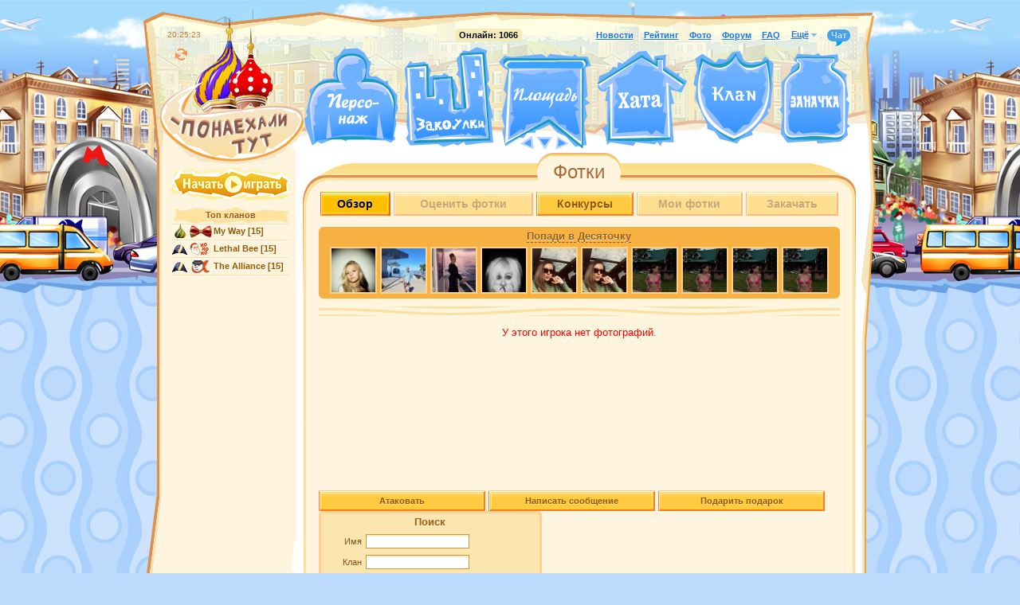

--- FILE ---
content_type: text/html; charset=UTF-8
request_url: https://www.moswar.ru/photos/729843/
body_size: 6701
content:
<!DOCTYPE html PUBLIC "-//W3C//DTD XHTML 1.0 Transitional//EN" "http://www.w3.org/TR/xhtml1/DTD/xhtml1-transitional.dtd">
<html>
<head>
	<title>Фотогалерея</title>
	<meta http-equiv="Content-Type" content="text/html; charset=utf-8" />
	<meta name="SKYPE_TOOLBAR" content="SKYPE_TOOLBAR_PARSER_COMPATIBLE" />
	<link rel="icon" href="/favicon.ico" type="image/x-icon" />
	<link rel="shortcut icon" href="/favicon.ico" type="image/x-icon" />
	<script type="text/javascript">var STATICVER = 1763;var GAME_LOCALE="ru";</script>
	<link rel="stylesheet" type="text/css" href="/css/1763/style.css" />
	
	
	<script type="text/javascript" src="/js/1763/script.js"></script>
</head>
<body class="ru">

<script type="text/javascript" src="/js/1763/layout.js"></script>
<script>
if (iframeInit) {
	document.write('<div id="iframeHideDiv" style="display:none;">');
}
</script>
<!--<div class="roswar-banner-wrapper">
	<a href="http://www.roswar.ru">
		<div class="roswar-banner"></div>
	</a>
</div>-->

<div class="body-bg">
	
<div class="main-bg" align="center">
	
	

	<!--<div id="underconstruction-blue"><p><span>
		Записываемся в хаотические бои, проверяем распределение игроков по боям.
    </span></p></div>-->


	<!--script>
		$(document).ready(function() {
			var d = new Date();
			$.get("/@/pos.js?" + Math.floor(d.getTime()/1000/300), function(data) {
				data = eval("(" + data + ")");
				if (data["pos"] != null && typeof(data["pos"]) != "undefined") {
					$("#PRpos").html(formatNumber(data["pos"]));
					$("#PRvotes").html(formatNumber(data["votes"]));
					$("#PRremain").html(formatNumber(data["remain"]));
				}
			});
		});
	</script-->

	<div class="main-block">
		<div class="main-block-topbg">
			<div id="main" class="clear">
				<div class="header clear ">
					<div class="links clear">
	<b class="online">Онлайн: <span id="online_counter">1066</span></b>
	<a id="newslink" href="/news/">Новости</a>
	<a href="/rating/">Рейтинг</a>
	<a href="/photos/">Фото</a>
	<a href="/forum/" target="_blank">Форум</a>
	<span class="aslink" id="top-help-link">Помощь</span>
	<span class="aslink" style="display:;" id="top-tutorial-link" onclick="tutorial.resume();">Обучение</span>
	<a href="/faq/">FAQ</a>
	<span class="links-more">
		<ul>
			<li class="label">Ещё<i class="expand-icon"></i></li>
			<li class="dropdown">
				<i class="bg"></i>
				<div class="dropdown-item"><a href="/settings/" id="settings-link">Настройки</a></div>
				<div class="dropdown-item"><a href="/auth/logout/" target="_top" data-no-ajax="true">Выход</a></div>
			</li>
		</ul>
	</span>
	<span class="chat-link /*new*/" id="chat-link" href="javascript:void(0);" onclick="openChat();">Чат<span class="num"></span><i class="tail-icon"></i></span>
	<span id="servertime" rel="1769275520"></span>
	<span id="timeoffset" rel="10800"></span>
	<i id="icon-relaod" class="icon reload-icon" title="Обновить страницу" onclick="self.location.reload(true)"></i>
</div>

					<a href="/" id="logo"></a>
					<a href="/player/" class="pers" title="Персонаж"></a>
					<a href="/alley/" class="alley" title="Закоулки"></a>
					<a href="/square/" class="square" title="Площадь"></a>
					
					<a title="Тверская" class="square-leftstreet" href="/tverskaya/"></a>
					<a title="Арбат" class="square-rightstreet" href="/arbat/"></a>
					<a title="Бутово" class="square-middlestreet" href="/butovo/"></a>
					
					<a href="/nightclub/jobs/" class="jobs" title="Задания"></a>
					<a href="/rating/" class="rating" title="Рейтинг"></a>
					<a href="/home/" class="home" title="Хата"></a>
					<a href="/clan/" class="clan" title="Клан"></a>
					<a href="/stash/" class="stash" title="Заначка"></a>
					<a href="//" id="timeout" style="display:none;" timer="" endtime="" intitle="1" data-no-blinking="1"></a>
					<a href="//" id="timeout2" style="display:none;" timer="" endtime="" intitle="1" data-no-blinking="1"></a>
				</div>
				<div class="column-left" align="center">
					<div style="text-align: center; margin:0 0pt 6px 0; width:148px; position:relative; left:-7px; top:-2px;"><a href="/register/"><span class="icon" id="playnow-button"></span></a></div>


					
					<div class="side-rating">
<h3><a href="/rating/clans/">Топ кланов</a></h3>
<ul class="list-users">
<li><span class="clan-name"><i class="resident" title="Коренной"></i><img src="/@images/clan/clan_22487_ico.png" class="clan-icon" title="My Way"><a href="/clan/22487/">My Way</a><span class="level"> [15]</span></span></li>
<li><span class="clan-name"><i class="arrived" title="Понаехавший"></i><img src="/@images/clan/clan_15876_ico.png" class="clan-icon" title="Lethal Bee"><a href="/clan/15876/">Lethal Bee</a><span class="level"> [15]</span></span></li>
<li><span class="clan-name"><i class="arrived" title="Понаехавший"></i><img src="/@images/clan/clan_3398_ico.png" class="clan-icon" title="The Alliance"><a href="/clan/3398/">The Alliance</a><span class="level"> [15]</span></span></li>
</ul>
</div>


					<!--
					<div style="margin:20px 0; text-align:center;">
						<a href="/temp/party1/"><img src="/@/images/s/abyss-8may2010.png" /></a>
					</div>
					-->
				</div>
				<div class="column-right">
					<div class="column-right-topbg"><div class="column-right-bottombg" align="center">
<div class="heading clear"><h2>Фотки</h2></div>
<div class="photos" id="content">
<table class="buttons"><tr>
<td><div class="button button-current"><a class="f" href="/photos/"><i class="rl"></i><i class="bl"></i><i class="brc"></i><div class="c">Обзор</div></a></div></td>
<td><div class="button disabled"><span class="f"><i class="rl"></i><i class="bl"></i><i class="brc"></i><div class="c">Оценить фотки</div></span></div></td>
<td><div class="button"><a class="f" href="/photos/contest/"><i class="rl"></i><i class="bl"></i><i class="brc"></i><div class="c">Конкурсы</div></a></div></td>
<td><div class="button disabled"><span class="f"><i class="rl"></i><i class="bl"></i><i class="brc"></i><div class="c">Мои фотки</div></span></div></td>
<td><div class="button disabled"><span class="f"><i class="rl"></i><i class="bl"></i><i class="brc"></i><div class="c">Закачать</div></span></div></td>
</tr></table>
<div class="photo-highlights"><div class="block-rounded">
<i class="tlc"></i><i class="trc"></i><i class="blc"></i><i class="brc"></i><div class="text">
<h3><span class="dashedlink" onclick="$('#photo-highlights-hint').toggle('fast');">Попади в Десяточку</span></h3>
<p id="photo-highlights-hint" class="hint" style="display:none;">
						Чтобы попасть в Десяточку — зайдите на страницу фотографии и нажмите кнопку «В десяточку» над фотографией.<br>
						Цена — <span class="med">1<i></i></span>.
						Каждая новая фотография вытесняет последнюю фотографию из Десяточки.
					</p>
<a href="/photos/3020554/324539"><img class="thumb" src="/@images/photos/324539_mini.jpg"></a><a href="/photos/2444646/324543"><img class="thumb" src="/@images/photos/324543_mini.jpg"></a><a href="/photos/2114438/324608"><img class="thumb" src="/@images/photos/324608_mini.jpg"></a><a href="/photos/167410/6763"><img class="thumb" src="/@images/photos/6763_mini.jpg"></a><a href="/photos/161924/324601"><img class="thumb" src="/@images/photos/324601_mini.jpg"></a><a href="/photos/161924/324601"><img class="thumb" src="/@images/photos/324601_mini.jpg"></a><a href="/photos/7362608/324532"><img class="thumb" src="/@images/photos/324532_mini.jpg"></a><a href="/photos/7362608/324532"><img class="thumb" src="/@images/photos/324532_mini.jpg"></a><a href="/photos/7362608/324532"><img class="thumb" src="/@images/photos/324532_mini.jpg"></a><a href="/photos/7362608/324532"><img class="thumb" src="/@images/photos/324532_mini.jpg"></a>
</div>
</div></div>
<script>
								var photos = eval('false');
								var photoCurrent = 0;
								
								$(document).ready(function(){
									if (!photoCurrent) {
										if (!isNaN(document.location.hash.replace('#', '')) && photoGetNumberById(document.location.hash.replace('#', '')) !== false) {
											photoCurrent = photoGetNumberById(document.location.hash.replace('#', ''));
										} else {
											photoCurrent = 0;
										}
									}
									photoShow(photoCurrent);
								});
								</script><div class="photo-page">
<h3 class="curves clear" rel="playerlink"><span class="user "></span></h3>
<div class="bigphoto">
<p align="center" id="photoInContest" style="display:none;">Эта фотография участвует в <a href="/photos/contest//">конкурсе</a>.</p>
<p class="error">У этого игрока нет фотографий.</p>
</div>
<div class="thumbs" id="pers-photos-thumbs"><nobr></nobr></div>
<script type="text/javascript">
									if ($("#pers-photos-thumbs a.current img").length > 0) {
										$("#pers-photos-thumbs a.current img")[0].scrollIntoView();
									}
								</script><div class="buttons">
<div class="button" style="width: 32%"><a class="f" href="#" onclick="alleyAttack(729843);return false;"><i class="rl"></i><i class="bl"></i><i class="brc"></i><div class="c">Атаковать</div></a></div>
<div class="button" style="width: 32%"><a class="f" href="/phone/message/send/729843/"><i class="rl"></i><i class="bl"></i><i class="brc"></i><div class="c">Написать сообщение</div></a></div>
<div class="button" style="width: 32%"><a class="f" href="/shop/section/gifts/present/729843//"><i class="rl"></i><i class="bl"></i><i class="brc"></i><div class="c">Подарить подарок</div></a></div>
</div>
</div>
<div class="listing"><div class="block-bordered">
<ins class="t l"><ins></ins></ins><ins class="t r"><ins></ins></ins><div class="center clear">
<h3>Поиск</h3>
<form action="/photos/" method="post">
<input type="hidden" name="action" value="search"><table class="forms">
<tr>
<td class="label">Имя</td>
<td class="input"><input name="name" value="" class="name" type="text" style="width:130px"></td>
</tr>
<tr>
<td class="label">Клан</td>
<td class="input"><input name="clan" class="name" value="" type="text" style="width:130px"></td>
</tr>
<tr>
<td class="label">Сторона</td>
<td class="input"><select name="fraction"><option>любая</option>
<option value="resident">
														коренные
													</option>
<option value="arrived">
														понаехавшие
													</option></select></td>
</tr>
<tr>
<td class="label">Уровень</td>
<td class="input"><select name="level"><option>любой</option>
<option value="22">22</option>
<option value="21">21</option>
<option value="20">20</option>
<option value="19">19</option>
<option value="18">18</option>
<option value="17">17</option>
<option value="16">16</option>
<option value="15">15</option>
<option value="14">14</option>
<option value="13">13</option>
<option value="12">12</option>
<option value="11">11</option>
<option value="10">10</option>
<option value="9">9</option>
<option value="8">8</option>
<option value="7">7</option>
<option value="6">6</option>
<option value="5">5</option>
<option value="4">4</option>
<option value="3">3</option>
<option value="2">2</option>
<option value="1">1</option></select></td>
</tr>
<tr><td colspan="2"><hr></td></tr>
<tr>
<td class="label">Страна</td>
<td class="input"><select name="country" onchange="loadPhotosSearchCities(this.value);" style="width:130px"><option value="1" >Россия</option><option value="1004" >Австралия</option><option value="1014" >Австрия</option><option value="1016" >Азербайджан</option><option value="1039" >Албания</option><option value="1041" >Алжир</option><option value="1046" >Ангола</option><option value="1048" >Аргентина</option><option value="1050" >Армения</option><option value="1053" >Афганистан</option><option value="1055" >Барбадос</option><option value="1056" >Бахрейн</option><option value="1057" >Беларусь</option><option value="1077" >Бельгия</option><option value="1088" >Болгария</option><option value="1105" >Бразилия</option><option value="1109" >Британские Виргинские острова</option><option value="1110" >Бруней</option><option value="1111" >Великобритания</option><option value="1143" >Венгрия</option><option value="1147" >Венесуэла</option><option value="1150" >Вьетнам</option><option value="1154" >Германия</option><option value="1231" >Голландия</option><option value="1232" >Гонконг</option><option value="1234" >Греция</option><option value="1241" >Грузия</option><option value="1246" >Дания</option><option value="1250" >Доминикана</option><option value="1252" >Египет</option><option value="1257" >Зимбабве</option><option value="1259" >Израиль</option><option value="1288" >Индия</option><option value="1292" >Индонезия</option><option value="1294" >Иордания</option><option value="1296" >Ирак</option><option value="1298" >Иран</option><option value="1300" >Ирландия</option><option value="1315" >Исландия</option><option value="1317" >Испания</option><option value="1356" >Италия</option><option value="1371" >Казахстан</option><option value="1397" >Камбоджа</option><option value="1401" >Канада</option><option value="1436" >Катар</option><option value="1438" >Кипр</option><option value="1442" >Китай</option><option value="1460" >Колумбия</option><option value="1463" >Корея</option><option value="1467" >Куба</option><option value="1470" >Кыргызстан</option><option value="1473" >Латвия</option><option value="1483" >Ливан</option><option value="1485" >Литва</option><option value="1520" >Люксембург</option><option value="1522" >Малайзия</option><option value="1524" >Мальдивы</option><option value="1526" >Мальта</option><option value="1530" >Мексика</option><option value="1533" >Молдова</option><option value="1549" >Монако</option><option value="1551" >Монголия</option><option value="1553" >Непал</option><option value="1555" >Нигерия</option><option value="1559" >Нидерланды</option><option value="1569" >Никарагуа</option><option value="1571" >Новая Зеландия</option><option value="1574" >Норвегия</option><option value="1592" >ОАЭ</option><option value="1595" >Пакистан</option><option value="1597" >Панама</option><option value="1599" >Польша</option><option value="1607" >Португалия</option><option value="1611" >Румыния</option><option value="1613" >Саудовская Аравия</option><option value="1615" >Сербия</option><option value="1618" >Сингапур</option><option value="1620" >Сирия</option><option value="1622" >Словакия</option><option value="1624" >Словения</option><option value="1626" >США</option><option value="1687" >Сьерра-Леоне</option><option value="1689" >Таджикистан</option><option value="1692" >Таиланд</option><option value="1697" >Тайвань</option><option value="1699" >Тунис</option><option value="1701" >Туркменистан</option><option value="1706" >Турция</option><option value="1711" >Узбекистан</option><option value="1722" >Украина</option><option value="1882" >Уругвай</option><option value="1884" >Фиджи</option><option value="1886" >Финляндия</option><option value="1919" >Франция</option><option value="1940" >Хорватия</option><option value="1945" >Черногория</option><option value="1946" >Чехия</option><option value="1948" >Чили</option><option value="1950" >Швейцария</option><option value="1958" >Швеция</option><option value="1966" >Эквадор</option><option value="1968" >Эстония</option><option value="2012" >ЮАР</option><option value="2015" >Ямайка</option><option value="2016" >Япония</option></select></td>
</tr>
<tr>
<td class="label">Город</td>
<td class="input"><select name="city" onchange="loadPhotosSearchMetros(this.value);" style="width:130px" id="city-select"><option>любой</option></select></td>
</tr>
<tr>
<td class="label">Метро</td>
<td class="input"><select name="metro" style="width:130px" id="metro-select"><option>любое</option></select></td>
</tr>
<tr>
<td class="label">Пол</td>
<td class="input"><select name="sex" onchange="loadPhotosSearchFamilies(this.value);" style="width:130px"><option value="">любой</option>
<option value="male">
														муж.
													</option>
<option value="female">
														жен.
													</option></select></td>
</tr>
<tr>
<td class="label"><nobr>Сем. пол.</nobr></td>
<td class="input"><select name="family" style="width:130px" id="family-select"><option>любое</option><option value="single" >Холост</option><option value="friend" >Есть девушка</option><option value="engaged" >Помолвлен</option><option value="married" >Женат</option><option value="mixed" >Сам не пойму</option><option value="search" >В активном поиске</option></select></td>
</tr>
<tr>
<td class="label"><nobr>Возраст</nobr></td>
<td class="input">
												от <input name="age_from" value="" type="text" style="width: 43px;">
												до <input name="age_to" value="" type="text" style="width: 43px;">
</td>
</tr>
<tr><td colspan="2"><hr></td></tr>
<tr>
<td class="label">Сорт.</td>
<td class="input"><select name="sort"><option value="date" selected>
														по дате
													</option>
<option value="abc">
														по алфавиту
													</option>
<option value="rating">
														по рейтингу
													</option>
<option value="popular">
														по популярности
													</option></select></td>
</tr>
<tr>
<td class="label"></td>
<td class="input"><button class="button" type="submit"><span class="f"><i class="rl"></i><i class="bl"></i><i class="brc"></i><div class="c">Искать</div></span></button></td>
</tr>
</table>
</form>
</div>
<ins class="b l"><ins></ins></ins><ins class="b r"><ins></ins></ins>
</div></div>
<br clear="all">
</div>
</div></div>

				</div>
			</div>
		</div>
	</div>

	<div id="background" class="light"><spacer /></div>
</div>


<div class="footer">
	<div class="links">
		<a href="/faq/">Вопросы и ответы</a>
		<a href="/news2/">Извещения</a><span class="num">(245)</span>
		<a href="/forum/" target="_blank">Форум</a>
		<a href="/licence/confpolicy/">Политика конфиденциальности</a>
		<a href="/licence/game_rules/">Правила игры</a>
		<a href="/licence/dogovor-oferta/#requisit">Реквизиты</a>
		<a href="/support/">Саппорт</a>
<!--		<a href="http://www.theabyss.ru" target="_blank">Другие игры</a>-->
		<a href="http://vkontakte.ru/club17459738" style="margin:0 1px 0 5px;" target="_blank"><i title="Вконтакте" class="icon vkontakte-icon"></i></a>
	</div>
</div>






<div class="loading-top" style="display:none;">
	<span><i class="icon"></i>Загрузка&hellip;</span>
</div>

<div id="google-analytics"></div>

</div>


</div>
<script type="text/javascript">
$(document).ready(function() {
	if (iframeInit) {
		$('#iframeHideDiv').remove();
	}
});
</script>

<script>
	if (iframeInit) {
		document.write('<div style="display:none;">');
	} else if (!_top.alertTransfered && _top.window != window) {
		$(document).ready(function(){
			console.log('transfer');
			var alerts = _top.$('body .alert.infoalert');
			if (alerts.length > 0) {
				alerts.detach();
				$('body').prepend(alerts);
			}
			_top.alertTransfered = true;
			_top.$('body .alert.no-chat-transfer').remove();
		});
	}
</script>

</body>
</html>


--- FILE ---
content_type: text/css
request_url: https://www.moswar.ru/css/1763/style.css
body_size: 889
content:
/*@import "jquery-ui.css";*/
@import "common.css";
@import "main.css";
@import "locations.css";
@import "fight.css";
@import "index.css";
@import "phone.css";
@import "thimble.css";
@import "forum.css";
@import "rating.css";
@import "chat.css";
@import "levelup.css";
@import "story.css";
@import "photos.css";
@import "agreement.css";
@import "special.css";
@import "jquery.ui.css";
@import "jquery.ui.slider.css"; /* needed for clan-affects*/
@import "registration.css";
@import "jobs.css";
@import "arena.css";
@import "tutorial.css";
@import "gifts.css";
@import "market.css";
@import "turrel.css";
@import "parfume.css";
@import "companion.css";
@import "gypsy.css";
@import "crystal.css";
@import "camp.css";
@import "snowman.css";
@import "crimea.css";
@import "matrix.css";
@import "worldtour.css";
@import "pokemon.css";
@import "zodiak.css";

@import "locale.css";

--- FILE ---
content_type: text/css
request_url: https://www.moswar.ru/css/1763/chat.css
body_size: 6713
content:
#chat-row-resizer{width: 100%;height: 3px;background-color:#f5eed9;border-top: 1px solid #fff;border-bottom: 1px solid #dfca9d;border-left: none;border-right: none;-moz-box-shadow: inset 0px -2px 2px #f5eed9; -webkit-box-shadow: inset 0px -2px 2px #f5eed9; box-shadow: inset 0px -2px 2px #f5eed9; cursor:row-resize;}
#chat-col-resizer{position: absolute;top:0;height: 100%;width: 3px;background-color:#f6f7f4;border: 1px solid #dfca9d;border-bottom: none;border-top: none;-webkit-box-shadow: inset -2px 0px 2px #f5eed9; -moz-box-shadow: inset -2px 0px 2px #f5eed9; box-shadow: inset -2px 0px 2px #f5eed9; cursor:col-resize;}
#chat-col-resizer-helper{position: absolute;top: -3px;left: 0;height: 100%;width: 2px;background-color:#3bf9f9;cursor:col-resize;z-index:9999;}
#chat-row-resizer-helper{position: absolute;bottom: 0;left: 0;width: 100%;height: 2px;background-color:#3bf9f9;cursor:row-resize;z-index:9999;}
#chat-layout-body #chat-wrapper {display: block; right: 0;}

/* #chat-window * {overflow: hidden !ie7; outline: none !ie7; } */
#fix-webkit{display:none;height: 1px;}
#chat-window { position: relative;height: auto;width:100%;min-width: 100%;max-width: 100%;background: url('../images/decor/chat-1-gradient.png') top left repeat-x #fff8e2;overflow: hidden;}
#chat-window .top-menu{padding: 3px 6px 0 6px;height: 50px;}
#chat-window .top-menu .select-wrapper{margin-right: 32px;}
#chat-window .top-menu select{padding: 2px;border: 1px solid #75736e;border-bottom-color: #f1f0ee;border-right-color: #f1f0ee;font-weight: normal;width: 100%;}
#chat-window .settings-icon,
.mini-chat	 .settings-icon {width: 17px;height: 17px;display: inline-block;vertical-align: middle;background: url('../images/ico/chat-sprite.png') 0 0 no-repeat;cursor: pointer;position: absolute;top: 8px;right: 12px;z-index:9100;}
.mini-chat	 .settings-icon {top: 0;right: 0;}
#chat-window .settings-icon:hover,
.mini-chat	 .settings-icon:hover {background-position: -17px 0;}
.mini-chat .settings-wrapper { width: 27px; height: 23px; display: inline-block; position: absolute; top: 8px; right: 12px; z-index: 9100; }

/* links-more*/
#chat-window #channels { text-align: center; height: 20px; padding-top: 4px; }
#chat-window #channels .expand-icon {background-position: -220px -400px;width: 7px;height: 4px;font-size: 1px;display: inline-block;vertical-align: middle;margin: 0 0 0 3px;zoom: 1;} 
#chat-window #channels span.btn { cursor: pointer; line-height: 17px; vertical-align: center; float: left; display: block; padding: 0 6px 0 7px; margin: 0 3px 0 4px; color: #936d00; font-size: 11px; height: 18px; border: 1px solid #fff; border-right-color: #cebd88; border-bottom-color: #cebd88; 
background: #f5e8b8; /* Old browsers */
background: url([data-uri]);
background: -moz-linear-gradient(top,  #f5e8b8 0%, #eed489 100%); /* FF3.6+ */
background: -webkit-gradient(linear, left top, left bottom, color-stop(0%,#f5e8b8), color-stop(100%,#eed489)); /* Chrome,Safari4+ */
background: -webkit-linear-gradient(top,  #f5e8b8 0%,#eed489 100%); /* Chrome10+,Safari5.1+ */
background: -o-linear-gradient(top,  #f5e8b8 0%,#eed489 100%); /* Opera 11.10+ */
background: -ms-linear-gradient(top,  #f5e8b8 0%,#eed489 100%); /* IE10+ */
background: linear-gradient(to bottom,  #f5e8b8 0%,#eed489 100%); /* W3C */
filter: progid:DXImageTransform.Microsoft.gradient( startColorstr='#f5e8b8', endColorstr='#eed489',GradientType=0 ); /* IE6-8 */
-webkit-border-radius: 4px;
-moz-border-radius: 4px;
border-radius: 4px;
}

#chat-window #channels .links-more { float: right !important; text-align: center; position:relative; margin-right:10px; }
#chat-window #channels .links-more .label .expand-icon { background-position:-155px -400px; width:7px; height:4px; font-size:1px; display:inline-block; //display:inline; vertical-align:middle; margin:0 0 0 3px; zoom:1; }


#chat-window .nano {height:360px;}
.mini-chat .content,
#chat-window .content {padding: 0 6px; outline: none;}
.mini-chat .message,
#chat-window .message {padding: 6px 0;width: 100%;border-bottom: 1px dotted #d9debb;position: relative;}
.mini-chat .message img.userpic,
#chat-window .message img.userpic {margin-right: 5px;height: 32px;width: 32px;cursor: pointer;-ms-interpolation-mode: bicubic;border-radius:3px; -webkit-border-radius:3px;-moz-border-radius:3px;}
.mini-chat .message img.resident,
#chat-window .message img.resident {background-color: #c8e881;}
.mini-chat .message img.arrived,
#chat-window .message img.arrived {background-color: #b6d7fc;}
.mini-chat .message img.clan-icon,
#chat-window .message img.clan-icon {float:none;}
.mini-chat .message a,
#chat-window .message a {text-decoration: underline; cursor: pointer; wont-weight: normal;}
.mini-chat .message a:hover,
#chat-window .message a:hover {text-decoration: none; }
.mini-chat .message i.m,
#chat-window .message i.m {float:right;color: #ddcbb3;font-style: normal;font-size: 9px;line-height: 1.3; cursor: pointer;}
.mini-chat .message i.fraction,
#chat-window .message i.fraction{display: none;}
.mini-chat .message p i,
#chat-window .message p i {float: none; cursor: default; }
.mini-chat .message span.p,
#chat-window .message span.p{margin: 2px 0 0 0;font-size: 11px;line-height: 1.2; display: block;}
.mini-chat .message span.p img,
#chat-window .message span.p img{cursor: pointer;}
.mini-chat .message span.heading,
#chat-window .message span.heading{font-size: 11px;color: #7e6957;margin: 0;}
.mini-chat .message span.heading b,
#chat-window .message span.heading b {cursor: pointer;}
.mini-chat .message span.heading span.reply,
#chat-window .message span.heading span.reply {cursor: pointer;}
.mini-chat .message b.notice,
#chat-window .message b.notice {position: absolute;left: -6px;height: 32px;width: 6px;top: 6px;}
.mini-chat .message.me.private b.notice,
#chat-window .message.me.private b.notice {background-color: #7fb8d5;}
.mini-chat .message.me b.notice,
#chat-window .message.me b.notice {background-color: #06917c;}
.mini-chat .message.private span.heading,
#chat-window .message.private span.heading {color: #136fa9;}
.mini-chat .message.clan span.heading,
#chat-window .message.clan span.heading {color: #428f19;}
.mini-chat .message.level span.heading,
#chat-window .message.level span.heading {color: #c9760b;}
.mini-chat .message.all span.heading,
#chat-window .message.all span.heading {color: #c9760b;}
.mini-chat .message.fraction span.heading,
#chat-window .message.fraction span.heading {color: #c9760b;}
.mini-chat .message.battle span.heading,
#chat-window .message.battle span.heading {color: #c9760b;}
.mini-chat .message.system span.p,
#chat-window .message.system span.p{color: #606257;font-style: italic;margin: 0;}
.mini-chat .message.system span.p span.sys1,
#chat-window .message.system span.p span.sys1 {color:#225ACF;font-style: normal}
#chat-window #textarea-row-resizer {width:100%;height: 5px;margin: 0;cursor: row-resize;}
.mini-chat .write-message,
#chat-window .write-message {padding: 0 5px 4px 5px;}	
.mini-chat .write-message .wrapper,
#chat-window .write-message .wrapper {height: 100%;}	
.mini-chat .messages.no-avatar .message img.userpic,
#messages.no-avatar .message img.userpic {display: none;}
.mini-chat .messages.no-time .message i,
#messages.no-time .message i {display: none;}
.mini-chat .messages.no-avatar b.notice,
#messages.no-avatar b.notice {height: 12px;width: 3px;top: 8px;}
.mini-chat .messages.no-avatar i.fraction,
#messages.no-avatar i.fraction {display: inline-block; float: none;}
.mini-chat .messages.no-avatar i.fraction,
#messages.no-avatar i.fraction {float: left !ie7;}
.mini-chat .messages.no-avatar.no-time .message span.p,
#messages.no-avatar.no-time .message span.p {display: inline-block;}
.mini-chat .messages.no-avatar.no-time .message span.heading,
#messages.no-avatar.no-time .message span.heading {display: inline-block;}
.mini-chat .messages.no-avatar.no-time .message span.p,
#messages.no-avatar.no-time .message span.p {float: left !ie7; margin-left: 5px !ie7;}
.mini-chat .messages.no-avatar.no-time .message span.heading,
#messages.no-avatar.no-time .message span.heading {float: left !ie7;}

.mini-chat .write-message .textarea-wrapper,
#chat-window .write-message .textarea-wrapper {position: relative;width: 100%;height: 40px;border: 1px solid #75736e;border-bottom-color: #f2f0ee;border-right-color: #f2f0ee;border-bottom: none;-webkit-border-radius: 3px 3px 0 0;-moz-border-radius: 3px 3px 0 0;border-radius: 3px 3px 0 0;background-color: #fff;}
.mini-chat .write-message textarea,
#chat-window .write-message textarea {width: 100%;min-width: 100%;height: 100%;min-height: 100%;border: none;overflow: hidden;resize: none;outline: none;font-size: 11px;font-family: Arial, Tahoma, sans-serif;behavior: url("/i/behaviors/selection.htc");}
.mini-chat .write-message textarea { width: 98%; min-width: 98%; }
.mini-chat .write-message .textarea-buttons,
#chat-window .write-message .textarea-buttons {height: 19px;width: 100%;border: 1px solid #75736e;border-bottom-color: #f2f0ee;border-right-color: #f2f0ee;border-top: none;-webkit-border-radius: 0 0 3px 3px;-moz-border-radius: 0 0 3px 3px;border-radius: 0 0 3px 3px;background-color: #fff;text-align: right;}
.mini-chat .write-message .textarea-buttons .send-icon,
#chat-window .write-message .textarea-buttons .send-icon {height: 13px;width: 13px;background: url('../images/ico/chat-sprite.png') -13px -17px no-repeat;display: block;position: absolute;left: 12px;bottom: 8px;cursor: pointer;}
.mini-chat .write-message .textarea-buttons .send-icon:hover,
#chat-window .write-message .textarea-buttons .send-icon:hover {background-position: -26px -17px;}
.mini-chat .write-message .textarea-buttons .send-icon.disable, 
.mini-chat .write-message .textarea-buttons .send-icon.disable:hover {background-position: 0 -17px;cursor: default;}
#chat-window .write-message .textarea-buttons .send-icon.disable, 
#chat-window .write-message .textarea-buttons .send-icon.disable:hover {background-position: 0 -17px;cursor: default;}
.mini-chat .write-message .textarea-buttons .channels,
.mini-chat .write-message .textarea-buttons .smiles {color: #d1c09c;font-style: normal;border-bottom: 1px dotted #d1c09c;font-size: 11px;font-family: Arial, Tahoma, sans-serif;height: 12px;cursor: pointer;z-index: 9995;position: absolute;right: 16px;bottom: 10px;}
#chat-window .write-message .textarea-buttons .channels,
#chat-window .write-message .textarea-buttons .smiles {color: #d1c09c;font-style: normal;border-bottom: 1px dotted #d1c09c;font-size: 11px;font-family: Arial, Tahoma, sans-serif;height: 12px;cursor: pointer;z-index: 9995;position: absolute;right: 16px;bottom: 10px;}
.mini-chat .write-message .textarea-buttons .smiles,
#chat-window .write-message .textarea-buttons .smiles {right: 13px; /*right: 64px;*/}
.mini-chat .write-message .textarea-buttons .channels span,
.mini-chat .write-message .textarea-buttons .smiles span {padding-top: 2px;}
#chat-window .write-message .textarea-buttons .channels span,
#chat-window .write-message .textarea-buttons .smiles span {padding-top: 2px;}
#chat-members {background: url('../images/decor/chat-2-gradient.png') top repeat-x #fcedc1;position: relative;overflow: hidden;z-index:1000;outline: none;}
#chat-members .lists ul {padding:4px 0 0 0;margin:0;list-style: none;list-style-image: none;}	
#chat-members .lists ul li {display: inline-block;color: #d9c081;font-size: 9px;padding: 3px 4px 2px 4px;margin: 0 3px;list-style: none;list-style-image: none;cursor: pointer;}	
#chat-members .lists li {float: left !ie7;display: inline !ie7;}
#chat-members .lists li.cur {background: #fcecc2;-webkit-border-radius: 5px;-moz-border-radius: 5px;border-radius: 5px;padding: 2px 3px 1px 3px;border: 1px solid #cabd9b;border-right-color: #f3f6ea;border-bottom-color: #f3f6ea;cursor: default;}
#chat-members .lists li.cur b {border: none;}
#chat-members .lists li b {color: #c5a75c;font-size: 11px;border-bottom: 1px dotted #c5a75c;}
#chat-members .lists li b span {padding-top: 2px;}
#chat-members .list {position: relative;border: none;display: none;}
#chat-members .list.chat-players {display: block;}
#chat-members .list div.input-wrapper {margin: 5px 8px 5px 5px;}
#chat-members .list input.search {font-family: Arial; -webkit-border: 1px solid #d7c38e;-moz-border: 1px solid #d7c38e;border: 1px solid #d7c38e;background-color: #fcf0d0;color: #d7c38e;-webkit-border-radius: 1px;-moz-border-radius: 1px;border-radius: 1px;width: 100%;padding: 2px;font-style: italic;font-size: 11px;outline: none;}
#chat-members .list ul {margin: 0;padding: 0;}
#chat-members .list ul.offline,
#chat-members .list ul.offline li span { zoom:1; -ms-filter: "progid:DXImageTransform.Microsoft.Alpha(Opacity=50)"; filter: alpha(opacity=50); filter: progid:DXImageTransform.Microsoft.Alpha(Opacity=50);  -moz-opacity: 0.5; -khtml-opacity: 0.5; opacity: 0.5; }
#chat-members .list ul.offline li { zoom:1\0/; -ms-filter: "progid:DXImageTransform.Microsoft.Alpha(Opacity=50)"\0/; filter: alpha(opacity=50)\0/; filter: progid:DXImageTransform.Microsoft.Alpha(Opacity=50)\0/; width: 100%\0/;}

#chat-members .list ul {overflow: hidden !ie7;}
#chat-members .list li {border: none;padding: 1px 5px;margin-bottom: 0;position: relative;list-style: none;list-style-image: none;height:16px;}
#chat-members .list li {list-style: none !ie7;list-style-image: none !ie7;}
#chat-members .list li span.player {margin:3px 0 0;color: #c64c02;position: absolute;left: 38px;font-size: 11px;line-height: 1;}
#chat-members .list li span.player b {cursor: pointer;}
#chat-members .list li span.player span.lvl {font-weight: normal;margin-left: 4px;cursor: default;}

.mini-chat .menu,
.chat-settings-menu,
#chat-body .menu{background-color: #f6e5b6;border: 1px solid #c5a75c;-webkit-border-radius: 5px;-moz-border-radius: 5px;border-radius: 5px;-webkit-box-shadow: 2px 2px 6px rgba(0,0,0,.15);-moz-box-shadow: 2px 2px 6px rgba(0,0,0,.15);box-shadow: 2px 2px 6px rgba(0,0,0,.15);z-index: 2000;}
.mini-chat .menu .spacer,
.chat-settings-menu .spacer,
#chat-body .menu .spacer {height:0px;border-top: 1px solid #dfca9d;width:100%;border-bottom: 1px solid #f5eed9;}
.mini-chat .menu span.heading,
.chat-settings-menu span.heading,
#chat-body .menu span.heading{color: #969b7d;font-size: 11px;font-weight: bold;margin: 0;}
.mini-chat .menu .menu-block,
.chat-settings-menu .menu-block,
#chat-body .menu .menu-block { padding: 6px; }
.mini-chat .menu .menu-block span.heading,
.chat-settings-menu .menu-block span.heading,
#chat-body .menu .menu-block span.heading { text-transform: uppercase; }
.mini-chat .menu ul,
.chat-settings-menu ul,
#chat-body .menu ul {margin: 0;padding: 0;}
.mini-chat .menu li,
.chat-settings-menu li,
#chat-body .menu li {font-size: 11px;line-height: 1.4;padding: 2px 0 0 0;list-style: none;list-style-image: none; text-align: left; font-style: normal; }
.mini-chat .menu li input,
.chat-settings-menu li input,
#chat-body .menu li input { margin: 0 5px 0 0; }
.mini-chat .menu li label,
.chat-settings-menu li label,
#chat-body .menu li label { vertical-align: middle; }
.mini-chat .menu li .hint,
.chat-settings-menu li .hint,
#chat-body .menu li .hint { color: #c4b27f; }
.mini-chat .menu .action,
.chat-settings-menu .action,
#chat-body .menu .action {color: #b07126;border-bottom: 1px dotted #b07126;text-decoration: none;}
.mini-chat .menu .action,
.chat-settings-menu .action { white-space: nowrap; }
.mini-chat .menu .action:hover,
.chat-settings-menu .action:hover,
#chat-body .menu .action:hover { border-bottom: none; }
.mini-chat .menu .header,
.chat-settings-menu .header,
#chat-body .menu .header { width: 100%; height: 20px;line-height: 20px;padding: 0;margin: 0;color: #b07126;text-shadow: 1px 1px 0px #f6e5b6;background-color: #eed091; -webkit-border-radius: 5px 5px 0 0;-moz-border-radius: 5px 5px 0 0;border-radius: 5px 5px 0 0;}

.mini-chat .menu .arrow, 
.mini-chat .menu .arrowB,
.chat-settings-menu .arrow,
.chat-settings-menu .arrowB,
#chat-body .menu .arrow,
#chat-body .menu .arrowB {border-left: 7px solid transparent;border-top: 7px solid;border-right: 7px solid transparent;height: 0;overflow: hidden;position: absolute;bottom: 0;right: 0;width: 1px;}
.mini-chat .menu .arrow,
.chat-settings-menu .arrow,
#chat-body .menu .arrow {border-top-color: #c5a75c;bottom: -7px;}
.mini-chat .menu .arrowB,
.chat-settings-menu .arrowB,
#chat-body .menu .arrowB {border-top-color: #F6E5B6;bottom: -6px;}

#chat-body .menu.settings,
.chat-settings-menu,
.mini-chat .menu.settings {position: absolute;top: 38px;right: 4px;width: 220px;display: none;z-index: 9100;min-width: 133px;}
.mini-chat .menu.settings { min-width: 140px; width: auto; top: 23px;right: -4px;}
#chat-body .menu.channels {position: absolute;bottom: 100px;right: 4px;width: 220px;display: none;z-index: 9100;}
#chat-body .menu.channels li { padding: 3px 0; }
#chat-body .menu.channels .arrow,
#chat-body .menu.channels .arrowB { right: 20px; }

.chat-settings-menu { width: auto; white-space: nowrap; top: 20px; right: -6px; }

.mini-chat .menu.smiles,
#chat-body .menu.smiles {position: absolute;bottom: 30px;right: 4px;width: 220px;display: none;z-index: 9100;}
.mini-chat .menu.smiles {width: 165px;}
.mini-chat .menu.smiles .arrow,
.mini-chat .menu.smiles .arrowB,
#chat-body .menu.smiles .arrow,
#chat-body .menu.smiles .arrowB { right: 27px; /* right: 75px; */ }
.mini-chat .menu.smiles .spacer,
#chat-body .menu.smiles .spacer { margin: 6px 0 2px 0; }
.mini-chat .menu.smiles .m,
#chat-body .menu.smiles .m { margin: 3px 2px 3px 2px; }
.mini-chat .menu.smiles .content img,
#chat-body .menu.smiles .content img { cursor: pointer; }

#chat-player-menu,
#chat-message-menu,
#chat-clan-menu{display: none;border: 1px solid #C5A75C;-webkit-border-radius: 5px;-moz-border-radius: 5px;border-radius: 5px;position: absolute;color: #BD7148;font-weight: bold;font-size: 11px;z-index: 9999;background-color: #F6E5B6;margin: 0;-webkit-box-shadow: 2px 2px 6px rgba(0,0,0,.15);-moz-box-shadow: 2px 2px 6px rgba(0,0,0,.15);box-shadow: 2px 2px 6px rgba(0,0,0,.15);}
#chat-player-menu ul,
#chat-message-menu ul,
#chat-clan-menu ul {margin: 0;padding: 0;}
#chat-player-menu ul li,
#chat-message-menu ul li,
#chat-clan-menu ul li {padding: 4px 6px;list-style: none;list-style-image: none;}
#chat-player-menu ul li a,
#chat-message-menu ul li a,
#chat-clan-menu ul li a {height: 100%; width: 100%; text-decoration: none; color: #BD7148; display: block;}
#chat-player-menu ul li a:hover,
#chat-message-menu ul li a:hover,
#chat-clan-menu ul li a:hover {text-decoration: none; color: #BD7148;}
#chat-player-menu ul li:hover,
#chat-message-menu ul li:hover,
#chat-clan-menu ul li:hover {cursor: pointer;background-color: #EED091;-webkit-border-radius: 5px;-moz-border-radius: 5px;border-radius: 5px;}
#chat-overlay {position: fixed; z-index: 9000;height: 100%;width: 100%;display: none; top: 0; left: 0;}
i.chat-loading-icon {background: url('../images/ico/chat-loading.gif'); display: inline-block; width: 16px; height: 11px; }
#chat-mute-form{	display: block;	width: 450px;	position: absolute;	top: 25%;	left: 50%;	margin-left: -225px;	z-index: 10;}

#filters { margin-top: 4px; font-size: 11px; /*color: #A2832F;*/ color:#975D17;}
#filters .text {float: left;}
#filters .select-wrapper {float: left; width: 130px; overflow: hidden;height: 17px;vertical-align: bottom; margin: 0 0 0 10px;}
#filters .select-wrapper select {height: 17px; font-size: 11px;line-height: 11px;background: #F8E1AC;border: none;padding: 0;outline: none; width: 170px;margin-top: -1px;color: #A2832F; text-align: center; cursor: pointer; }
#filters .select-wrapper select option {text-align: center}

#chat-body .chat-filter { position:relative; z-index:1; padding:0px 0 8px 0; }
#chat-body .chat-filter .label { position:relative; z-index:1; }
#chat-body .chat-filter .label .dashedlink{ /*color:#A2832F; border-color:#A2832F;*/ }
#chat-body .chat-filter .label .expand-icon { background-position:-245px -400px; width:7px; height:4px; margin:0 0 0 3px; }
#chat-body .filters.menu { z-index: 9991; display:none; font-size:11px; position:absolute; top:53px; left:66px; line-height:10px; padding:3px 0 5px 0; margin:0; background:#fae4b2; border:1px solid #e4cb90; -moz-border-radius:5px; border-radius:5px; }
#chat-body .filters.menu .option { display:block; padding:5px 10px; white-space:nowrap; }



/** nanoScroller **/
.nano {
  position : relative;
  width    : 100%;
  height   : 100%;
  overflow : hidden;
  outline  : none;
}
.nano .content {
  position      : absolute;
  overflow      : scroll;
  overflow      : auto !ie7;
  overflow-x    : hidden;
  top           : 0;
  right         : 0;
  bottom        : 0;
  left          : 0;
}
.ie7 .nano .content {
	padding: 0 20px 0 6px !important;
}
.nano .content:focus {
  outline: none !important;
}
.nano .content::-webkit-scrollbar {
  visibility: hidden;
}
.has-scrollbar .content::-webkit-scrollbar {
  visibility: visible;
}
.nano > .pane {
  visibility: hidden !ie7;
  background-color: transparent;
  background-color: rgba(0,0,0,0.15);
  filter:progid:DXImageTransform.Microsoft.gradient(startColorstr=#15000000,endColorstr=#15000000);
  -ms-filter: "progid:DXImageTransform.Microsoft.gradient(startColorstr=#15000000,endColorstr=#15000000)";
  
  position   : absolute;
  width      : 8px;
  right      : 2px;
  top        : 3px;
  bottom     : 3px;
  visibility : hidden\9; /* Target only IE7 and IE8 with this hack */
  opacity    : .01; 
  -webkit-transition    : .2s;
  -moz-transition       : .2s;
  -o-transition         : .2s;
  transition            : .2s;
  -moz-border-radius    : 4px;
  -webkit-border-radius : 4px;  
  border-radius         : 4px;
  cursor: n-resize;
}
.nano > .pane > .slider {
	visibility: hidden !ie7;
	background-color: transparent;
    background-color: rgba(0,0,0,0.3);
    filter:progid:DXImageTransform.Microsoft.gradient(startColorstr=#30000000,endColorstr=#30000000);
    -ms-filter: "progid:DXImageTransform.Microsoft.gradient(startColorstr=#30000000,endColorstr=#30000000)";
  
	position              : relative;
	margin                : 0;
	-moz-border-radius    : 4px;
	-webkit-border-radius : 4px;  
	border-radius         : 4px;
}
.nano > .pane:hover {
	visibility: hidden !ie7;
	width      : 16px;
	-moz-border-radius    : 8px;
	-webkit-border-radius : 8px;  
	border-radius         : 8px;
}
.nano > .pane > .slider {
	-moz-border-radius    : 8px;
	-webkit-border-radius : 8px;  
	border-radius         : 8px;
}
.nano:hover > .pane, .pane.active, .pane.flashed {
	visibility : visible\9; /* Target only IE7 and IE8 with this hack */
	visibility: hidden !ie7;
	opacity    : 0.99;
}


/* mini-chat */
.mini-chat { position: absolute; top: 473px; left: 22px; z-index: 1000; padding-bottom: 75px; min-width: 175px; min-height: 100px; width: 175px; height: 170px; border: 1px solid #d39d5b; background: url('../images/decor/chat-1-gradient.png') 0 -27px repeat-x #fff8e2; -moz-border-radius: 5px; -webkit-border-radius: 5px; border-radius: 5px; text-align: left; }
.mini-chat .top-menu { padding: 3px 6px 0 6px; height: 25px; }
.mini-chat .top-menu h3 { text-align: center; font-size: 12px; font-weight: bold; padding-top: 3px; color: #975D17; }
.mini-chat .messages  { height: 100%; }
.mini-chat .smiles .nano { height: 110px; }
.mini-chat .write-message { position: absolute; left: 5px; bottom: 5px; right: 7px; width: auto; padding: 0; }
.mini-chat .ui-icon { position: absolute; bottom: 0; right: 0; }
.mini-chat.ui-resizable-resizing,
.mini-chat.ui-draggable-dragging { opacity: 0.87; }
.mini-chat .write-message .textarea-wrapper { height: 20px; }
.mini-chat .write-message .textarea-wrapper textarea { min-height: 0; padding: 0 2px; }
.mini-chat .write-message .textarea-buttons { height: 16px; }
.mini-chat .write-message .textarea-buttons .send-icon { left: 7px; bottom: 4px; }
.mini-chat .write-message .textarea-buttons .smiles { right: 10px; bottom: 6px; }
.mini-chat .smiles .nano .content { height: 110px; }
.mini-chat .smiles-helper-panel { height: 44px; width: 100%; }
.mini-chat .smiles-panel { background: #fff8e2;margin: 0px -1px 0 -1px;padding: 6px;min-height: 3px !important;border: 1px solid #d39d5b;border-top: none;-webkit-border-radius: 0px 0px 5px 5px; -moz-border-radius: 0px 0px 5px 5px; -o-border-radius: 0px 0px 5px 5px; border-radius: 0px 0px 5px 5px; }
.mini-chat .smiles-panel img { cursor: pointer; }

--- FILE ---
content_type: text/css
request_url: https://www.moswar.ru/css/1763/levelup.css
body_size: 795
content:


.levelup .welcome { background:url(../images/loc/levelup-boy.jpg) 50% 0% no-repeat #e8420d; padding-top:440px; margin-bottom:12px; zoom:1; color:#fff; }
.levelup .welcome i.tlc,
.levelup .welcome i.trc { display:none; }
.levelup .welcome .block-rounded { background:#ff8d8d; margin:0; color:#6c3d00; }
.levelup .welcome .block-rounded .text { text-align:center; padding:5px 10px; }
.levelup .welcome table { margin-bottom:1em; }
.levelup .welcome span.big { font-size:200%; color:#6c3d00; font-weight:bold; }
.levelup .welcome span.big .tugriki { color:#6c3d00; }


.levelup .levelup-girl { background:url(../images/loc/levelup-girl.jpg) 50% 0% no-repeat #e8420d; }
.levelup .levelup-boy { background:url(../images/loc/levelup-boy.jpg) 50% 0% no-repeat #e8420d; }


--- FILE ---
content_type: text/css
request_url: https://www.moswar.ru/css/1763/pers.css
body_size: 40287
content:
@import "pers-achivements.css";
@import "pers-ability.css";

i.affects-icon,
i.injury-icon,
i.perks-icon,
i.jail-icon,
i.werewolf-icon,
i.ratings-icon
{ background: url('../images/ico/icons.png') no-repeat top left; }

.pers .player-info { position: relative; margin-bottom: 10px; padding: 10px; background: #fbe19f; border-radius: 5px; }
.pers h3.curves { padding: 5px 0 7px; background-image: url(../images/decor/heading-curves.gif); }
.pers .player-info h3.curves { margin: 0; padding: 7px 0 8px; background-image: url(../images/decor/heading-curves.png); }
.pers .player-info h3.curves .user { padding: 5px; background: #fbe19f; }
.pers .player-info h3.curves .inbattle { padding: 5px 5px 5px 0; background: #fbe19f; }

.pers .top-panel { position: absolute; top: 11px; left: 10px; right: 10px; font-size: 12px; }
.pers .top-panel .padding { position: absolute; top: 0; /* bottom: 0; */ background: #fbe19f; }
.pers .top-panel .padding.left { left: 0; padding-right: 10px; }
.pers .top-panel .padding.right { right: 0; padding-left: 10px; font-size: 11px; }
.pers .top-panel .block { position: relative; height: 30px; min-width: 135px; text-align: center; border: 1px solid #e5bc7a; border-radius: 2px; }
.pers .top-panel .top-panel-stat { padding: 8px 10px 7px 10px; }
.pers .top-panel .bar { margin: 2px -2px 0 0; display: inline-block; //display: inline; //zoom: 1; }
.pers .top-panel .state { cursor: pointer; display: none; line-height: 28px; padding-left: 7px; }
.pers .top-panel .state.active { display: block; }
.pers .top-panel .arrow-forward,
.pers .top-panel .arrow-back { position: absolute; top: 50%; left: 3px; margin-top: -4px; width: 6px; height: 7px; background: url("[data-uri]"); }
.pers .top-panel .arrow-forward { right: 3px; left: auto; background-position: -5px 0; }
.pers .top-panel div.life { margin: 0 3px; }


.enemy table.layout td.stats-cell { width:27%; height:100%; padding:10px 0 0 0; }
.enemy table.layout td.slots-cell { width:46%; height:100%; padding:10px 8px 0; }
.enemy table.layout td.say-cell { width:27%; height:100%; padding:10px 0 0; }
.enemy table.layout td.say-cell .clan-rank-name { color:#975d17; margin-bottom:3px; }
.enemy table.layout td.say-cell .clan-rank-name i.icon { margin-right:4px; }
.enemy table.layout td.stats-cell p { font-size:90%; color:#945903; margin:0 0 0.5em 0; }
.enemy div.buttons { text-align:center; margin:5px 0 16px -2px; }
.enemy div.buttons .button { width:157px; margin:0 2px; }

.pers table.layout .button .c,
.pers table.layout .button .c  { padding:1px 5px; }

.pers#content table.buttons.short { table-layout: fixed; }
.pers#content table.buttons.short .button { font-size: 13px; }
.pers#content .block-bordered.achievements { padding: 12px 28px; }
.pers#content .block-bordered.achievements .object-thumbs {
	overflow: hidden;
	height: 74px;
	list-style: none;
	margin: 0 auto;
	text-align: justify;
	text-justify: newspaper;
	line-height: 0;
	padding: 0;
	position: relative;
	width: 100%;
	*width: 99.9%;
	*text-align-last: justify;
}
.pers#content .block-bordered.achievements .object-thumbs li {
	display: -moz-inline-box;
	vertical-align: top;
	display: inline-block;
	*display: inline;
	*zoom: 1;
	float: none;
}
.pers#content .block-bordered.achievements .object-thumbs li.end {
	width: 100%;
	background: none;
	*display: none;
}
.pers#content .block-bordered.achievements p {
	font-size: 90%;
	color: #975d17;
}
/* slots */
ul.slots { width:278px; height:278px; position:relative; margin:0; padding:0; }
ul.slots li,
ul.slots li img {background:#eed48f url(../images/ico/slots.png) 0 0 no-repeat;/* position: relative; */}
ul.slots li img {}
ul.slots li.notempty { background-position:0 0px !important; }
ul.slots li {width:64px;height:64px;position:absolute;list-style-type:none;}
ul.slots li.slot1 { top:0; left:0; background-position:0 -140px; }
ul.slots li.slot2 { top:0; right:0; background-position:0 -350px; }
ul.slots li.slot3 { top:70px; left:0; background-position:0 -210px; }
ul.slots li.slot4 { top:70px; right:0; background-position:0 -420px; }
ul.slots li.slot5 { top:140px; left:0; background-position:0 -280px; }
ul.slots li.slot6 { top:140px; right:0; background-position:0 -490px; }
ul.slots li.slot7 { top:210px; left:0; background-position:0 -560px; }
ul.slots li.slot8 { top:210px; right:0; background-position:0 -630px; }
ul.slots li.slot9 { top:210px; left:71px; background-position:0 -700px; }
ul.slots li.slot10 { top:210px; right:71px; background-position:0 -770px; }
ul.slots li.slot1.injured { top:0; left:0; background-position:0 -1750px; }
ul.slots li.slot2.injured { top:0; right:0; background-position:0 -1960px; }
ul.slots li.slot3.injured { top:70px; left:0; background-position:0 -1820px; }
ul.slots li.slot4.injured { top:70px; right:0; background-position:0 -2030px; }
ul.slots li.slot5.injured { top:140px; left:0; background-position:0 -1890px; }
ul.slots li.slot6.injured { top:140px; right:0; background-position:0 -2100px; }
ul.slots li.slot7.injured { top:210px; left:0; background-position:0 -2170px; }
ul.slots li.slot8.injured { top:210px; right:0; background-position:0 -2240px; }
ul.slots li.slot9.injured { top:210px; left:71px; background-position:0 -2310px; }
ul.slots li.slot10.injured { top:210px; right:71px; background-position:0 -2380px; }
ul.slots li.glamour img {background-position:0 -2660px; width: 64px; height: 64px;}
ul.slots li.injured img { background-position:0 -2380px; }
ul.slots li.avatar { top:0; left:69px; padding:0; width:145px; height:210px; background:url(../images/decor/underavatar.gif) 50% 50% no-repeat; }
ul.slots li.avatar img { background:none; }
ul.slots li.avatar img.eyes { position:absolute; top:0; left:0; border:1px solid red; }
ul.slots li.slot-pet, ul.slots li.slot-pet2 {top:140px;right:70px;background:none;}
ul.slots li.slot-pet2 { right: auto; left:70px; }
ul.slots li.slot-pet img, ul.slots li.slot-pet2 img {background:none;}
ul.slots li.avatar div.icons-place { position:absolute; top:0; right:-2px; width:45px; text-align:right; }
ul.slots li.empty { cursor: pointer; }
ul.slots li.slotHand { background-position: 50% -4070px; }

/* showbag */
ul.slots li.bagslot { display:none; }
.enemy table.layout td.slots-cell.showbag { background-position:50% -460px; }
.showbag ul.slots { height:348px; }
/* ul.slots .slot8 .showbag-button, */
.showbag ul.slots li.bagslot,
.showbag ul.slots li.bagslot img { background:url(../images/ico/slots-bag2.png) 50% -420px no-repeat; top:280px;}
.showbag ul.slots li.slot11,
.showbag ul.slots li.slot11 img { left:0px; background-position:50% -210px; }
.showbag ul.slots li.slot12,
.showbag ul.slots li.slot12 img{ left:71px; background-position:50% -420px; }
.showbag ul.slots li.slot13,
.showbag ul.slots li.slot13 img{ right:71px; background-position:50% -490px; }
.showbag ul.slots li.slot14,
.showbag ul.slots li.slot14 img{ right:0px; background-position:50% -560px; }
.showbag ul.slots li.slot17,
.showbag ul.slots li.slot17 img{ right: -72px; background-position:50% -560px; }
.showbag ul.slots li.bagslot { display:block; border-radius: 8px;}

.showbag ul.slots li.bagslot.notempty img { position: absolute; top: 0; left: 0;}


/*ul.slots .slot8 .showbag-button { width:64px; height:64px; top:0; right:0; background-position:50% 0px; z-index:1; cursor:pointer; position: absolute; }
ul.slots .slot8 .showbag-button .text { display:none; position:relative; padding-top:21px; font-size:11px; font-weight:bold; text-align:center; color:#fff; text-shadow:-1px -1px rgba(0,0,0,0.1); line-height: 100% }
ul.slots .slot8 .showbag-button .text .dashedlink { color:#fff; border-color:#fff; }
ul.slots:hover .slot8 .showbag-button { background-position:50% -70px;  }
ul.slots:hover .slot8 .showbag-button .text { display:block; }
ul.slots .slot8 .showbag-button:hover { background-position:50% -140px; }
ul.slots .slot8 .showbag-button:active .text { top:1px; } */
ul.slots .showmoreslots-button { text-align:center; list-style-type:none; display:none; cursor:pointer; font-size:11px; color:#f8d99d; text-shadow:-1px -1px rgba(0,0,0,0.15); font-weight:bold; position:absolute; z-index:3; left:50%; top:253px; width:96px; height:25px; line-height:17px; padding:1px 0 1px 0; margin:0 0 0 -48px; background:url(../images/ico/showmoreslots-button.png); }
ul.slots .showmoreslots-button:hover { color:#f7eabd; background-position:0 -30px; }
ul.slots .showmoreslots-button:active { padding:2px 0 0 0; }
ul.slots:hover .showmoreslots-button { display:block; }

/*
ul.slots .affects-icon { width:45px; height:42px; background-position:0 -550px; cursor:pointer; position:relative; z-index:2; margin:0 0 -1px 0; }
ul.slots .affects-icon:hover { background-position:-50px -550px; }
ul.slots .injury-icon { width:41px; height:40px; background-position:0 -810px; cursor:pointer; position:relative; z-index:1; margin:-4px 0 0 0; }
ul.slots .injury-icon:hover { background-position:-50px -810px; }
ul.slots .perks-icon { width:43px; height:38px; background-position:0 -1680px; cursor:pointer; position:relative; z-index:1; margin:-2px 0 2px; }
ul.slots .perks-icon:hover { background-position:-50px -1680px; }
ul.slots .jail-icon { width:41px; height:36px; background-position:0 -1730px; cursor:pointer; position:relative; z-index:1; margin:0px 1px 0 0; }
ul.slots .jail-icon:hover { background-position:-50px -1730px; }
*/

ul.slots .affects-icon { width:34px; height:34px; background-position:0 -1680px; cursor:pointer; position:relative; z-index:2; margin:0 0 1px 0; }
ul.slots .affects-icon:hover { background-position:-50px -1680px; }
ul.slots .injury-icon { width:34px; height:34px; background-position:0 -1720px; cursor:pointer; position:relative; z-index:1; margin:0 0 1px 0; }
ul.slots .injury-icon:hover { background-position:-50px -1720px; }
ul.slots .perks-icon { width:34px; height:34px; background-position:0 -1800px; cursor:pointer; position:relative; z-index:1; margin:0 0 1px 0; }
ul.slots .perks-icon:hover { background-position:-50px -1800px; }
ul.slots .jail-icon { width:34px; height:34px; background-position:0 -1840px; cursor:pointer; position:relative; z-index:1; margin:0 0 1px 0; }
ul.slots .jail-icon:hover { background-position:-50px -1840px; }
ul.slots .werewolf-icon { width:34px; height:34px; background-position:0 -1760px; cursor:pointer; position:relative; z-index:1; margin:0 0 1px 0; }
ul.slots .werewolf-icon:hover { background-position:-50px -1760px; }
ul.slots .werewolf-icon span.time { display:none; z-index:-1; position:absolute; left:auto; right:32px; top:10px; font-style:normal; -moz-border-radius:5px 0 0 5px; border-radius:5px 0 0 5px; background:#920000; padding:1px 3px 1px 4px;  behavior:url("/@/behaviors/PIE.htc"); }
ul.slots .werewolf-icon:hover span.time { display:block; }
ul.slots .ratings-icon { display:none; position:absolute; left:-99px; top:0px; width:34px; height:34px; background-position:0 -2190px; cursor:pointer; z-index:1; margin:0 0 1px 0; }
ul.slots .ratings-icon:hover { background-position:-50px -2190px; }
ul.slots:hover .ratings-icon { display:block !important; }
ul.slots .icons-place img { cursor:pointer; position:relative; z-index:2; margin:0 0 1px 0; }

ul.slots div.blocked { background: url(../images/ico/blocked.png) 0 0 no-repeat; width:388px; height:234px; position:absolute; top:20px; left:-55px; z-index:2; }
ul.slots div.frozen { background: url(../images/ico/frozen.png) 0 0 no-repeat; width:326px; height:376px; position:absolute; top:-50px; left:-24px; z-index:2; }

/* stats */
ul.stats { margin:0; padding:0;  position: relative;}
ul.stats li.stat { color:#945903; font-size:90%; font-weight:bold; padding:2px 4px 3px 4px; margin:0!important; list-style-type:none; display:block; position: relative; }
ul.stats li.stat div.label { overflow:hidden; //line-height:1.1; white-space: nowrap; }
ul.stats li.stat div.label b { float:left; }
ul.stats li.stat div.label span.num { position: absolute; font-weight: normal; cursor: pointer; display: inline-block; right: 6px; }
ul.stats li.stat div.label span.num { padding-left: 6px; }
.fight .fighter-preview ul.stats li.stat div.label span.num { background: #F7B142; }
.fight .fighter-preview  ul.stats li.stat.odd div.label span.num { background: #FFC466; }
ul.stats li.stat .bar,
ul.stats li.stat div.bar div{ background:url(../images/ico/bar.gif) 0 0 no-repeat; zoom:1; }
ul.stats li.stat div.bar { height:7px; padding-left:1px; position:relative; background-position:0 -40px; }
ul.stats li.stat div.bar div { height:7px; width:100%; background-position:100% 0; }
ul.stats li.stat div.bar div.percent   { height:7px; min-width:0px; -width:1px; background-position:100% -40px; float:left; }
ul.stats li.stat div.bar div.percent2  { height:7px; min-width:0px; -width:1px; background-position:100% -100px; float:left; }
ul.stats li.stat div.bar div.percent3  { height:7px; min-width:0px; -width:1px; background-position:100% -120px; float:left; }
ul.stats li.stat div.bar div.percent4  { height:7px; min-width:0px; -width:1px; background-position:100% -140px; float:left; }
ul.stats li.stat div.bar div.percent5  { height:7px; min-width:0px; -width:1px; background-position:100% -160px; float:left; }
ul.stats li.odd { background:#ffc466; }
ul.stats li.stat div.rank { color:#003399; font-weight:normal; }

div.agility div.block-rounded { padding: 5px;}
div.agility div.block-rounded h3 { margin-bottom:5px; }
div.agility ul.stats { margin:0; padding:0; }
div.agility ul.stats li.stat { color:#945903; font-size:90%; font-weight:normal; padding:4px 6px 6px 6px; margin:0!important; list-style-type:none; display:block; height: 36px; }
div.agility ul.stats li.stat div.label { overflow:hidden; //line-height:1.1; }
div.agility ul.stats li.stat div.label b { float:left; }
div.agility ul.stats li.stat div.label span.num { float:none; font-weight:normal; cursor:pointer; }
div.agility ul.stats li.stat div.label span.num-bonus { font-weight: bold; }
div.agility ul.stats li.stat .bar,
div.agility ul.stats li.stat div.bar div{ background:url(../images/ico/bar.gif) 0 0 no-repeat; zoom:1; }
div.agility ul.stats li.stat div.bar { height:7px; padding-left:1px; position:relative; background-position:0 -40px; }
div.agility ul.stats li.stat div.bar div { height:7px; width:100%; background-position:100% 0; }
div.agility ul.stats li.stat div.bar div.percent  { height:7px; min-width:0px; -width:1px; background-position:100% -40px; float:left; }
div.agility ul.stats li.stat div.bar div.percent2  { height:7px; min-width:0px; -width:1px; background-position:100% -100px; float:left; }
div.agility ul.stats li.stat div.bar div.percent3  { height:7px; min-width:0px; -width:1px; background-position:100% -120px; float:left; }
div.agility ul.stats li.odd { background:#fceabc; }
div.agility ul.stats li.stat div.rank { color:#003399; font-weight:normal; }

div.agility ul.stats.main li.stat div.label b { }
div.agility ul.stats.main li.stat div.label b i { width: 16px; height: 13px; display: inline-block; background: url("../images/ico/icons.png") no-repeat scroll 0 -2169px transparent; margin-left: 5px;}
div.agility ul.stats.weapon li.stat div.bar { margin-left: 38px;}
div.agility ul.stats.weapon li.stat.current { border:2px solid #f7b446; border-right:0px }
div.agility ul.stats.bonus li.stat.current { border:2px solid #f7b446; border-left:0px }

div.agility tr.agility-descriptions h2 {
	color: #975D17;
	font-size: 13px;
	font-weight: bold;
	margin: 0 0 3px;
}

div.agility tr.agility-descriptions p {
	font-size: 90%;
	margin-top: 4px;
}

#trainer-button .weight i { margin: -4px 0px -1px -1px; }
#trainer-button .dumbbell i { margin: -2px 3px 0 -2px; }


/* NEW YEAR SLOTS */
ul.slots.slots--ny {  }
.slots--ny__bg {  position: absolute;  top: -4px;  left: -7px;  width: 79px;  height: 282px;  background: url(../images/loc/player/jan-slots-sprite.png) 0 0 no-repeat;  }
.slots--ny__snow { position: absolute; z-index:1; top: 0;  left: 0;  width: 79px;  height: 282px;  background: url(../images/loc/player/jan-slots-sprite.png) -78px 0 no-repeat;  }
.slots--ny__stars { position: absolute; z-index:1; top: -14px;  left: 0;  width: 79px;  height: 20px;  background: url(../images/loc/player/jan-slots-sprite.png) 0 -850px no-repeat;  }
/*
.slots--ny__bg {  position: absolute;  top: -4px;  left: -7px;  width: 79px;  height: 282px;  background: url(../images/loc/player/may-slots-sprite.png) 0 0 no-repeat;  }
.slots--ny__snow { position: absolute; z-index:1; top: 0;  left: 0;  width: 79px;  height: 282px;  background: url(../images/loc/player/may-slots-sprite.png) -78px 0 no-repeat;  }
.slots--ny__stars { position: absolute; z-index:1; top: -14px;  left: 0;  width: 79px;  height: 20px;  background: url(../images/loc/player/may-slots-sprite.png) 0 -850px no-repeat;  }
*/
ul.slots.slots--ny.slots--mf-0 .slots--ny__stars { display: none; }
ul.slots.slots--ny.slots--mf-1 .slots--ny__stars { background-position: 0 -850px;  }
ul.slots.slots--ny.slots--mf-2 .slots--ny__stars { background-position: 0 -870px;  }
ul.slots.slots--ny.slots--mf-3 .slots--ny__stars { background-position: 0 -890px;  }
ul.slots.slots--ny li.slot1 img,
ul.slots.slots--ny li.slot3 img,
ul.slots.slots--ny li.slot5 img,
ul.slots.slots--ny li.slot7 img { position: relative; z-index: 2; background: none; }


ul.slots.slots--ny.slots--mf-1 .slots--ny__bg { background-position: 0 0;  }
ul.slots.slots--ny.slots--mf-1 .slots--ny__snow { background-position: -78px 0;  }
ul.slots.slots--ny.slots--mf-2 .slots--ny__bg { background-position: 0 -282px;  }
ul.slots.slots--ny.slots--mf-2 .slots--ny__snow { background-position: -78px -282px;  }
ul.slots.slots--ny.slots--mf-3 .slots--ny__bg { background-position: 0 -564px;  }
ul.slots.slots--ny.slots--mf-3 .slots--ny__snow { background-position: -78px -564px;  }

ul.slots.slots--ny.slots--mf-1 li.slot1,
ul.slots.slots--ny.slots--mf-1 li.slot1.empty,
ul.slots.slots--ny.slots--mf-1 li.slot3,
ul.slots.slots--ny.slots--mf-1 li.slot3.empty,
ul.slots.slots--ny.slots--mf-1 li.slot5,
ul.slots.slots--ny.slots--mf-1 li.slot5.empty,
ul.slots.slots--ny.slots--mf-1 li.slot7,
ul.slots.slots--ny.slots--mf-1 li.slot7.empty { border: none; background: #eed48f url(../images/ico/slots.png) 0 0 no-repeat !important; background-position: 0 -3790px !important;  }

ul.slots.slots--ny.slots--mf-2 li.slot1,
ul.slots.slots--ny.slots--mf-2 li.slot1.empty,
ul.slots.slots--ny.slots--mf-2 li.slot3,
ul.slots.slots--ny.slots--mf-2 li.slot3.empty,
ul.slots.slots--ny.slots--mf-2 li.slot5,
ul.slots.slots--ny.slots--mf-2 li.slot5.empty,
ul.slots.slots--ny.slots--mf-2 li.slot7,
ul.slots.slots--ny.slots--mf-2 li.slot7.empty { border: none; background: #eed48f url(../images/ico/slots.png) 0 0 no-repeat !important; background-position: 0 -3790px !important; }

ul.slots.slots--ny.slots--mf-3 li.slot1,
ul.slots.slots--ny.slots--mf-3 li.slot1.empty,
ul.slots.slots--ny.slots--mf-3 li.slot3,
ul.slots.slots--ny.slots--mf-3 li.slot3.empty,
ul.slots.slots--ny.slots--mf-3 li.slot5,
ul.slots.slots--ny.slots--mf-3 li.slot5.empty,
ul.slots.slots--ny.slots--mf-3 li.slot7,
ul.slots.slots--ny.slots--mf-3 li.slot7.empty { border: none; background: #eed48f url(../images/ico/slots.png) 0 0 no-repeat !important; background-position: 0 -3790px !important; }

/** **/
.slots--ny.slots--jan .slots--ny__bg {  background-image: url(../images/loc/player/jan-slots-sprite.png);  }
.slots--ny.slots--jan .slots--ny__snow { background-image: url(../images/loc/player/jan-slots-sprite.png);  }
.slots--ny.slots--jan .slots--ny__stars { background-image: url(../images/loc/player/jan-slots-sprite.png); }
ul.slots.slots--ny.slots--jan li.slot1,
ul.slots.slots--ny.slots--jan li.slot1.empty,
ul.slots.slots--ny.slots--jan li.slot3,
ul.slots.slots--ny.slots--jan li.slot3.empty,
ul.slots.slots--ny.slots--jan li.slot5,
ul.slots.slots--ny.slots--jan li.slot5.empty,
ul.slots.slots--ny.slots--jan li.slot7,
ul.slots.slots--ny.slots--jan li.slot7.empty { background-position: 0 -4000px !important; }

ul.slots.slots--ny.slots--jan.slots--mf-2 li.slot1,
ul.slots.slots--ny.slots--jan.slots--mf-2 li.slot1.empty,
ul.slots.slots--ny.slots--jan.slots--mf-2 li.slot3,
ul.slots.slots--ny.slots--jan.slots--mf-2 li.slot3.empty,
ul.slots.slots--ny.slots--jan.slots--mf-2 li.slot5,
ul.slots.slots--ny.slots--jan.slots--mf-2 li.slot5.empty,
ul.slots.slots--ny.slots--jan.slots--mf-2 li.slot7,
ul.slots.slots--ny.slots--jan.slots--mf-2 li.slot7.empty {box-shadow: inset 0 0 0 1px #287598;}

ul.slots.slots--ny.slots--jan.slots--mf-3 li.slot1,
ul.slots.slots--ny.slots--jan.slots--mf-3 li.slot1.empty,
ul.slots.slots--ny.slots--jan.slots--mf-3 li.slot3,
ul.slots.slots--ny.slots--jan.slots--mf-3 li.slot3.empty,
ul.slots.slots--ny.slots--jan.slots--mf-3 li.slot5,
ul.slots.slots--ny.slots--jan.slots--mf-3 li.slot5.empty,
ul.slots.slots--ny.slots--jan.slots--mf-3 li.slot7,
ul.slots.slots--ny.slots--jan.slots--mf-3 li.slot7.empty {box-shadow: inset 0 0 0 1px #0c519e; }


/* pers-statistics */

div.pers-statistics { padding:2px 4px; font-size:90%; }
div.pers-statistics .bars { margin:2px 0; padding:1px 4px 4px 4px; background:#f5cf6e; text-align:center;
	border-bottom:1px solid #ffe8ad;
	border-top:1px solid #e08900;
	border-left:1px solid #ee970e;
	border-right:1px solid #ee970e;
}
div.pers-statistics .bars .exp { padding:2px 0; }
div.pers-statistics .bars .life { padding:2px 0; }
div.pers-statistics .bars .wanted { padding:2px 0; }
div.pers-statistics .bars .wanted .bar { margin-top:1px; }
div.pers-statistics .bars .wanted i.start { bottom:4px; left:50%; margin-left:-66px; }
div.pers-statistics .bars .wanted i.end { bottom:4px; right:50%; margin-right:-66px; }
div.pers-statistics ul.numbers { padding:0; margin:5px 0; list-style-type:none;  }
div.pers-statistics ul.numbers li { padding:2px 4px; }
div.pers-statistics ul.numbers li.odd { background:#FFC466}
div.pers-statistics ul.numbers li a { text-decoration:none; }
div.pers-statistics ul.numbers li span.respect { font-weight:normal; cursor:pointer; }
div.pers-statistics ul.numbers li span.respect i { margin-left:1px; }
div.pers-statistics ul.numbers li #respect-reset { margin-left:3px; }

#statistics-accordion .sensei { margin: -3px 15px; border: 3px solid #FEE168; -moz-border-radius: 4px; -webkit-border-radius: 4px; -khtml-border-radius: 4px; border-radius: 4px; }
#statistics-accordion .sensei .f { padding: 3px 0 4px; }
#statistics-accordion .sensei .c { white-space: normal; line-height: 12px; }

/* object-thumb */

.object-thumb .action span
{ background: url(../images/ico/vtabs.png) no-repeat; height:19px; line-height:19px; }

.object-thumbs { position:relative; overflow-y:scroll; height:270px; padding:2px 4px; }
.object-thumb {  position:relative; list-style-type:none; height:86px; margin:2px 1px 2px 2px; float:left; width:68px; }
.object-thumb .padding { position:relative; background:#fcdaa4 url(../images/ico/slot.png) 2px 2px no-repeat; width:64px; min-height:64px; /*max-height: 64px;*/ height:auto !important; height:64px; padding:2px; float:left; }
.phone .object-thumb .padding {background: none;width: auto;height: auto;min-height: 32px;}
.object-thumb img { background:url(../images/ico/slot.png) 0px 0px no-repeat; margin:0px; }
.object-thumb.glamour .padding img { background: url("../images/ico/slots.png") no-repeat scroll 0 -2660px transparent; }
.object-thumb .action  { background:#c67614; padding:0 1px 1px 1px; }
.object-thumb .action.disabled { background: #EED48F;}
.object-thumb .action a,
.object-thumb .action a:link,
.object-thumb .action a:visited,
.object-thumb .action a span { text-decoration:none; display:block; }
.object-thumb .action span:hover { background-position:0 -200px; background-color:#e86e12; }
.object-thumb .action span.buy { color:yellow; }
.object-thumb .action.disabled span:hover { background-position:0 -180px; background-color:#c67614; cursor:default; }
.object-thumb .action span,
.object-thumb .action-disabled span:hover{ display:block; border:1px solid #fff; border-bottom:1px solid #b66f2f; border-right:1px solid #b66f2f; text-align:center; font-size:90%; color:#fff; font-weight:bold; background-position:0 -180px; background-repeat:repeat-x; line-height:11px; height:11px; padding-bottom:2px; //line-height:12px; //height:12px; //padding-bottom:1px; background-color:#dc9728; cursor:pointer; }
.object-thumb .action-disabled span,
.object-thumb .action-disabled span:hover { color:#efd09d; cursor:default; opacity:0.8; //filter:alpha(opacity:8); -ms-filter: "progid:DXImageTransform.Microsoft.Alpha(Opacity=8)"; }
.object-thumb b.blank,
.object-thumb b.unfunctional { width:64px; height:64px; margin:0; padding:0; display:inline-block; //display:inline; zoom:1;  }
.object-thumb b.unfunctional { background:url(../images/ico/slots.png) 50% -1120px; }
span.object-thumb { float:none; display:-moz-inline-stack; display:inline-block; //display:inline; zoom:1; height:auto; }

ul.slots li .count,
.object-thumb .count,
.object i.thumb .count { font-style:normal; background:#ffce6f; text-transform:uppercase; color:#933700; font-weight:normal; font-size:10px; padding:1px 2px 1px 3px; position:absolute; right:3px; text-align:center; top:53px; line-height:1;  -moz-border-radius: 5px 0 0 0; -o-border-radius: 5px 0 0 0; -ms-border-radius: 5px 0 0 0; -webkit-border-radius: 5px 0 0 0; border-radius:5px 0 0 0; //filter:alpha(opacity:85); -ms-filter: "progid:DXImageTransform.Microsoft.Alpha(Opacity=85)"; }
ul.slots li .mf,
.object-thumb .mf ,
.object i.thumb .mf { font-style:normal; background:#9E5800 !important; text-transform:uppercase; color:#FFFFFF; font-size:10px; opacity:0.85; padding:1px 3px 2px 4px; line-height:1; position:absolute; right:2px; text-align:center; top:2px; -moz-border-radius:0 0 0 5px; border-radius:0 0 0 5px; //filter:alpha(opacity:85); -ms-filter: "progid:DXImageTransform.Microsoft.Alpha(Opacity=85)";  behavior:url("/@/behaviors/PIE.htc"); }
ul.slots li .mf { right:0; top:0; }
ul.slots li .time,
.object-thumb .time  { background:#c3740d; font-weight:normal; text-transform:uppercase; color:#fff; font-size:7pt; opacity:0.85; padding:0 4px 0 3px; position:absolute; top:2px; left:2px; text-align:center; -moz-border-radius:0 0 5px 0; border-radius:0 0 5px 0;  behavior:url("/@/behaviors/PIE.htc"); }
ul.slots li .time { left:1px; top:1px; }
ul.slots li.injured .time { left:1px; top:1px; background:#f0510a; color:#ffc5c5; }

.object-overtip-place { border:1px solid red; position:absolute; left:200px; top:300px; }
.object-overtip-place .overtip { left:auto; top:auto; bottom:22px; left:-104px; width:200px; }
.object-overtip-place .overtip i.tail-bottom { left:74px; margin:0; }

#stats-accordion { height:274px; }
#stats-accordion dd { height:234px; padding:1px 5px; }
#stats-accordion dd ul.stats { padding:3px 0; position: relative; }

#statistics-accordion { height:274px; }
#statistics-accordion dd { height:217px; padding:0; //padding-bottom:1px; //margin-bottom:-1px; }

table.inventary .vtabs { height:auto; /*height:111px;*/ }
table.inventary dd { /*height:90px;*/ padding:0; //padding-bottom:1px; //margin-bottom:-1px; }
table.inventary dd .object-thumbs { /*height:88px;*/ height:270px; padding:2px 0px 2px 4px }

table.inventary { margin-bottom:16px; table-layout: auto;}
table.inventary td.equipment-cell .vtabs,
table.inventary td.equipment-cell .vtabs dd { width:312px; }
table.inventary td.dopings-cell .vtabs,
table.inventary td.dopings-cell .vtabs dd,
table.inventary td.pet-cell .vtabs,
table.inventary td.pet-cell .vtabs dd { width:169px; }
.extended table.inventary td.dopings-cell .vtabs,
.extended table.inventary td.dopings-cell .vtabs dd { width: 239px; }
.extended table.inventary td.pet-cell .vtabs,
.extended table.inventary td.pet-cell .vtabs dd { width: 99px; }

table.inventary span.htab.cocktails { display: none; }
.extended table.inventary span.htab.cocktails { display: inline; }

/*
table.inventary td.pet-cell { padding-bottom:2px; vertical-align:top; }
table.inventary td.pet-cell .vtabs dd .object-thumbs { height:152px; }
table.inventary td.collection-cell { vertical-align:bottom; }
table.inventary td.collection-cell .vtabs dd .object-thumbs { height:88px; }
*/

table.inventary .empty { font-size:90%; padding:5px 0 0 0; }
table.inventary .empty img { margin:0 !important; opacity: 0.3; //filter:alpha(opacity:30); /* -ms-filter: "progid:DXImageTransform.Microsoft.Alpha(Opacity=30)"; */ }
table.inventary dl .hint { /*display:none;*/ font-size:90%; padding:2px 4px 3px 4px; background:#eca12b; text-align:center; color:#975D17; min-height: 30px; }
table.inventary dl .hint span.extended { display: none; }
.extended table.inventary dl .hint span.normal { display: none; }
.extended table.inventary dl .hint span.extended { display: inline; }

/*
table.inventary .hint { display:none; font-size:90%; padding:2px 4px; background:#eca12b; text-align:center; color:#975D17 }
table.inventary dl.vtabs:hover dd { position: absolute; z-index: 99; width:inherit; height:auto; background:#F7B142; border-bottom:1px solid #b66f2f; }
table.inventary dl.vtabs:hover dd .object-thumbs { height:176px; //height:180px; }
table.inventary dl.vtabs:hover .hint { display:block; }

/*
table.inventary dl.vtabs:hover dt { background-color:#f36301; background-position:0 -60px; cursor:default; }
table.inventary dl.vtabs:hover dt div { background-position:0 -80px; padding-left:10px; }
table.inventary dl.vtabs:hover dt div div { background-position:100% -100px; padding-right:4px; }
*/

.pers div.inventary-expand { text-align:center; position:relative; top:-20px; margin-bottom:-10px; }
.pers.extended div.inventary-expand { padding-left: 140px; }
.pers div.inventary-expand i { background:url(../images/ico/arrows.png) 0 -346px; width:59px; height:17px; display:inline-block; //display:inline; vertical-align:middle; zoom:1; cursor:pointer; }
.pers div.inventary-expand i:hover { background-position:-100px -346px; }
.pers div.inventary-expand i.collapse { background-position:0 -366px; }
.pers div.inventary-expand i.collapse:hover { background-position:-100px -366px; }

.pers-gifts div.block-rounded  { text-align:center; background:#ffd570; margin-bottom:14px; }
.pers-gifts div.block-rounded img { border:2px solid #eacf8b; }
.pers .gifts img { margin:0 -3px 0 0; }

/* car-item */
/*.pers-gifts .car-item { height:181px; }
.pers-gifts .car-item .car-thumb { text-align:center; }
.pers-gifts .car-item .car-thumb img { background:url(../images/decor/128-light.png); border:0; }
.pers-gifts .car-item .car-thumb .car-number-place { position:absolute; width:100%; left:0; bottom:8px; text-align:center; }
.pers-gifts .car-item .name { font-size:11px; color:#975D17; }
.pers-gifts .car-item .car-number { line-height:1; background:#fff; font-weight:bold; padding:1px 4px; border:2px solid #000; font-size:14px; -moz-border-radius:5px; -webkit-border-radius:5px; border-radius:5px; white-space:nowrap; display:inline-block; //display:inline; vertical-align:middle; zoom:1;  behavior:url("/@/behaviors/PIE.htc"); }
.pers-gifts .car-item .car-number b,
.pers-gifts .car-item .car-number strong { font-size:16px; font-weight:bold; } */

/* player-view-pockets */
.player-view-pockets { margin:0px -5px; }


.player-view-pockets tr {
    display: flex;
    flex-wrap: wrap;
}

.player-view-pockets td {
    flex: 1 1 150px;
	/* max-width: 324px; */
}

.player-view-pockets tr:has(:nth-child(3):last-child) {
    flex: 1 1 33%;
}

.player-view-pockets tr:has(:nth-child(4):last-child) {
    flex: 1 1 25%;
}

.player-view-pockets .pocket-cell { padding:0 5px; text-align:center; }
.player-view-pockets .pocket-cell .block-rounded { height:200px; }
.player-view-pockets .pocket-cell .name { font-size:11px; color:#975D17; }

.player-view-pockets .pocket-cell.pocket-cell--maybach { width: 324px; }
.profile-maybach {width: 324px;height: 202px;background:url(../images/loc/player/maybach.jpg) 0 0;margin: 1px 0;border-radius: 5px;position: relative;}
.profile-maybach.profile-maybach--disabled { background-image: url(../images/loc/player/maybach_disabled.jpg); }

.profile-rolls {width: 324px;height: 202px;background:url(../images/loc/player/rolls_invite.jpg) 0 0;margin: 1px 0;border-radius: 5px;position: relative;}

.profile-maybach__text {display: block;position: absolute;bottom: 10px;left: 10px;right: 10px;}
.profile-maybach__text > p {margin: 0;background: #fbe19f;border-radius: 6px;color: #975d17;font-weight: bold;display: inline-block;padding: 3px 14px;font-size: 11px;text-shadow: 0 1px rgba(255, 255, 255, 0.28);}
.profile-maybach__actions {display: block;position: absolute;top: 160px;left: 0;right: 0;}
.profile-maybach__button {line-height: 25px;padding: 0 14px 2px 14px;min-width: 120px;border: 3px solid #143562;text-shadow: 0 1px 1px #e8c985;color: #4e3205;font-family: Arial,Helvetica,sans-serif;font-size: 17px;background: #ffe554;cursor: pointer;	font-weight: normal;	outline: none;
	-moz-border-radius: 10px;
	-webkit-border-radius: 10px;
	border-radius: 10px;
	font-family: "bloccregular","Helvetica Neue Light","HelveticaNeue-Light","Helvetica Neue",Calibri,Helvetica,Arial,sans-serif;
	filter: progid:DXImageTransform.Microsoft.gradient(gradientType=0,startColorstr='#FFFFE554',endColorstr='#FFFF9942');
	background-image: url([data-uri]…Igd2lkdGg9IjEwMCUiIGhlaWdodD0iMTAwJSIgZmlsbD0idXJsKCNncmFkKSIgLz48L3N2Zz4g);
	background-size: 100%;
	background-image: -webkit-gradient(linear,50% 0%,50% 100%,color-stop(0%,#fff6bd),color-stop(20%,#ffe554),color-stop(100%,#ff9942));
	background-image: -moz-linear-gradient(top,#fff6bd 0%,#ffe554 20%,#ff9942 100%);
	background-image: -webkit-linear-gradient(top,#fff6bd 0%,#ffe554 20%,#ff9942 100%);
	background-image: linear-gradient(to bottom,#fff6bd 0%,#ffe554 20%,#ff9942 100%);
	filter: none;
	-moz-box-shadow: inset 0 -1px 0 1px #dd7015;
	-webkit-box-shadow: inset 0 -1px 0 1px #dd7015;
	box-shadow: inset 0 -1px 0 1px #dd7015;
	-moz-box-shadow: inset 0 -1px 0 1px rgba(221,112,21,0.7);
	-webkit-box-shadow: inset 0 -1px 0 1px rgba(221,112,21,0.7);
	box-shadow: inset 0 -1px 0 1px rgba(221,112,21,0.7);
}
.profile-maybach__button:hover {
	filter: progid:DXImageTransform.Microsoft.gradient(gradientType=0,startColorstr='#FFFFE96E',endColorstr='#FFFFA75B');
	background-image: url([data-uri]…Igd2lkdGg9IjEwMCUiIGhlaWdodD0iMTAwJSIgZmlsbD0idXJsKCNncmFkKSIgLz48L3N2Zz4g);
	background-size: 100%;
	background-image: -webkit-gradient(linear,50% 0%,50% 100%,color-stop(0%,#fff9d7),color-stop(20%,#ffe96e),color-stop(100%,#ffa75b));
	background-image: -moz-linear-gradient(top,#fff9d7 0%,#ffe96e 20%,#ffa75b 100%);
	background-image: -webkit-linear-gradient(top,#fff9d7 0%,#ffe96e 20%,#ffa75b 100%);
	background-image: linear-gradient(to bottom,#fff9d7 0%,#ffe96e 20%,#ffa75b 100%);
	filter: none;
	-moz-box-shadow: inset 0 -1px 0 1px rgba(235,130,43,0.73);
	-webkit-box-shadow: inset 0 -1px 0 1px rgba(235,130,43,0.73);
	box-shadow: inset 0 -1px 0 1px rgba(235,130,43,0.73);
}
.profile-maybach__button:active {line-height: 27px;padding-bottom: 0;
	-moz-box-shadow: inset 0 0 0 1px rgba(235,130,43,0.73);
	-webkit-box-shadow: inset 0 0 0 1px rgba(235,130,43,0.73);
	box-shadow: inset 0 0 0 1px rgba(235,130,43,0.73);
}


/* buba */
div.block-rounded.block-rounded--buba {
	background-size: cover;
    background-position: center center;
    border-radius: 4px;
    display: flex;
    flex-direction: column;
    align-items: center;
    justify-content: center;
    gap: 4px;
}
.block-rounded--buba.block-rounded--buba--common {
    background-image: url(/@/images/loc/buba/bg_rare_1.jpg);
	background-color: #f9ddba;
}
.block-rounded--buba.block-rounded--buba--uncommon {
    background-image: url(/@/images/loc/buba/bg_rare_2.jpg);
	background-color: #8dcd6c;
}
.block-rounded--buba.block-rounded--buba--rare {
    background-image: url(/@/images/loc/buba/bg_rare_3.jpg);
	background-color: #0040ce;
}
.block-rounded--buba.block-rounded--buba--legendary {
    background-image: url(/@/images/loc/buba/bg_rare_4.jpg);
	background-color: #0d0d0d;
}
.buba-pocket--thumb {}
.buba-pocket--select-img {
    display: block;
    height: 160px;
    width: 160px;
    margin: -10px auto 0 auto;
}


.buba-pocket-title {
    min-width: 140px;
    padding: 3px 2px 3px 2px;
    color: #fff;
    font-weight: 700;
    border-radius: 4px;
}

.block-rounded--buba.block-rounded--buba--common .buba-pocket-title {
    background-color: #77603f;
}

.block-rounded--buba.block-rounded--buba--uncommon .buba-pocket-title {
    background-color: #3D8B30;
}

.block-rounded--buba.block-rounded--buba--rare .buba-pocket-title {
    background-color: #001388;
}

.block-rounded--buba.block-rounded--buba--legendary .buba-pocket-title {
    background-color: #592593;
}

/* car-item */
.player-view-pockets .car-item {  }
.player-view-pockets .car-item .car-thumb { text-align:center; }
.player-view-pockets .car-item .car-thumb img { background:url(../images/decor/128-light.png); border:0; }
.player-view-pockets .car-item .car-thumb .car-number-place { /*position:absolute;*/ width:100%; left:0; bottom:8px; text-align:center; }
.player-view-pockets .car-item .name { font-size:11px; color:#975D17; }
.player-view-pockets .car-item .car-number { line-height:1; background:#fff; font-weight:bold; padding:1px 4px; border:2px solid #000; font-size:14px; -moz-border-radius:5px; -webkit-border-radius:5px; border-radius:5px; white-space:nowrap; display:inline-block; //display:inline; vertical-align:middle; zoom:1;  behavior:url("/@/behaviors/PIE.htc"); }
.player-view-pockets .car-item .car-number b,
.player-view-pockets .car-item .car-number strong { font-size:16px; font-weight:bold; }
.player-view-pockets .car-item .car-number.diplomatic {background-color: #FF0000; }

/* pet-item */
.player-view-pockets .pet-item {  }
.player-view-pockets .pet-item .pet-thumb { text-align:center; margin-top:12px; height:128px; }
.player-view-pockets .pet-item .pet-thumb img { background:url(../images/decor/128-light.png); border:0; }
.player-view-pockets .pet-item .name { margin-top:12px; font-size:11px; color:#975D17; }

/* bear-item */
.player-view-pockets .bear-item {  }
.player-view-pockets .bear-item .bear-thumb { background:url(../images/decor/128-light.png) 50% 50% no-repeat; text-align:center; margin-top:12px; height:128px; }
.player-view-pockets .bear-item .bear-thumb img { border:0; width:123px; height:176px; margin:-30px 0 -18px 0; }
.player-view-pockets .bear-item .name { margin-top:12px; font-size:11px; color:#975D17; }

/* snowman-item */
.player-view-pockets .snowman-item {  }
.player-view-pockets .snowman-item .snowman-thumb { background:url(../images/decor/128-light.png) 50% 50% no-repeat; text-align:center; margin-top:12px; height:128px; }
.player-view-pockets .snowman-item .snowman-thumb img { border:0; width:140px; height:99px; margin:14px 0 -18px 0; }
.player-view-pockets .snowman-item .name { /*margin-top:12px; */font-size:11px; color:#975D17; }


/* phone-item */
.player-view-pockets .phone-item {  }
.player-view-pockets .phone-item .phone-thumb { text-align:center; margin-top: 12px; height: 114px; margin-bottom: 7px; }
.player-view-pockets .phone-item .phone-thumb img { max-height: 100%; width: auto; }
.player-view-pockets .phone-item .phone-thumb-bg {
	position: absolute;
	top: 0;
	left: 0;
	right: 0;
	bottom: 0;
	z-index: -1;
	object-fit: cover;
	background-repeat: no-repeat;
	background-position: center bottom;
	background-size: auto 200px;
}
.player-view-pockets .phone-item .phone_type { height: 30px; width: 121px; margin: 0 auto; padding-top:9px; font-family:Tahoma; text-shadow:rgba(255, 255, 255, 0.5) 1px 1px; }
.player-view-pockets .phone-item .phone_type--no-number { height: 30px; width: 119px; margin: 0 auto; color: #aa6000; font-size: 11px; line-height: 30px; }

.player-view-pockets .phone-item .phone_type .prefix {
	font-size:10px;
	vertical-align:4px;
}

.player-view-pockets .phone-item  .phone_number {
	font-size:22px;
}

.player-view-pockets .phone-item .phone_type0
{
	background:url(/@/images/decor/phone_plate.png) 0 6px no-repeat;
	color:#aa6000;
}
.player-view-pockets .phone-item .phone_type1
{
	background:url(/@/images/decor/phone_plate.png) 0 -73px no-repeat;
	color:#c44a00;
}
.player-view-pockets .phone-item .phone_type2
{
	background:url(/@/images/decor/phone_plate.png) 0 -154px no-repeat;
	color:#3e6c85;
}
.player-view-pockets .phone-item .phone_type3
{
	background:url(/@/images/decor/phone_plate.png) 0 -34px no-repeat;
	color:#aa6000;
}
.player-view-pockets .phone-item .phone_type4
{
	background:url(/@/images/decor/phone_plate.png) 0 -113px no-repeat;
	color:#0676a5;
}
.player-view-pockets .phone-item .phone_type5
{
	background:url(/@/images/decor/phone_plate.png) 0 -192px no-repeat;
	color:#3e6c85;
}


/* none */
.player-view-pockets .none .car-thumb { margin-top:12px; }
.player-view-pockets .none .car-thumb img { background:none; }
.player-view-pockets .none .pet-thumb img { background:none; }
.player-view-pockets .none .bear-thumb { background:none; }
.player-view-pockets .none .instruction { margin-top:12px; font-size:11px; color:#bf924d; }
.player-view-pockets .none .instruction a,
.player-view-pockets .none .instruction a:link,
.player-view-pockets .none .instruction a:visited { color:#bf924d; }


/* glamour-clother */
td.glamour-clothers .block-rounded div.center { padding: 0px 6px 6px; text-align: center; line-height: 22px; vertical-align: 300%; }
td.glamour-clothers .block-rounded div.center .glamour-item { width: 192px;
	height: auto;
	font-size: 90%;
	display: inline-block;
	position: relative;
	text-align: left;
	line-height: normal;
	position: relative;
	vertical-align: top;
	background: url(../images/decor/glamour-light.png) 0 0 no-repeat;
	padding: 0 9px 0 9px; }
td.glamour-clothers .block-rounded div.center .glamour-item + .glamour-item + .glamour-item { margin-top: 6px;}
td.glamour-clothers .block-rounded div.center .glamour-item > .mf { display: block;
	position: absolute;
	right: 172px;
	top: 87px;
	background-color: #D3B56A;
	color: #B64;
	font-size: 10px;
	padding: 0px 4px;
	-moz-border-radius: 5px;
	-webkit-border-radius: 5px;
	border-radius: 5px;
	behavior: url("/@/behaviors/PIE.htc");}
td.glamour-clothers .block-rounded div.center .glamour-item > img { width: 99px; height: 99px; float: left; margin-right: 6px; }
td.glamour-clothers .block-rounded div.center .glamour-item > span.name { color: #A40020; margin: 5px 0; display: inline-block; width: 86px; font-weight: bold; vertical-align: top; }
td.glamour-clothers .block-rounded div.center .glamour-item > span.desc { color: #975d17; display: inline-block; margin: 2px 0 10px 0; width: 86px; }
td.glamour-clothers .block-rounded div.center .glamour-item > .button { vertical-align: baseline; line-height: normal; float: right; margin-right: 2px;}

/* pers-slogan*/
.pers-slogan .block-bordered  { text-align:center; margin-bottom:12px; }
.pers-slogan .block-bordered label { text-align:center; display:block; margin-top:-12px; position:relative; }
.pers-slogan .block-bordered label span { -moz-border-radius: 3px; -webkit-border-radius: 3px; border-radius: 3px; background:#fff4de; padding:0 4px; color:#e5bb71; font-size:90%; font-weight:normal;  behavior:url("/@/behaviors/PIE.htc"); }
.pers-slogan .block-bordered h3 { margin:3px 0 6px 0; padding:0; text-align:center; color:#6d4000; }

/* pers-text*/
.pers-text .block-rounded  { padding:10px 20px; }
.pers-text .pers-photo-thumb { float:right; background:#fff; padding:8px; text-align:center; margin:0 -10px 10px 10px; color:#975D17; -moz-border-radius:5px; -webkit-border-radius: 5px; border-radius:5px;  behavior:url("/@/behaviors/PIE.htc"); }
.pers-text .pers-photo-thumb img { margin-bottom:5px; }
.pers-text img.avatar { margin:0 10px 10px -10px; float:left; }

/* pers-admin */
.pers-admin .button .c { padding:0 1px; }
.pers-admin #admin-form { font-size:90%; padding:10px; }

.pers-admin table.datatable { margin:0 0 1em 0; border-top:1px solid #e7b98c; }
.pers-admin table.datatable td { padding:3px 5px; border-bottom:1px solid #e7b98c; }
.pers-admin table.datatable th { padding:3px 5px; background:#e7b98c; font-weight:bold; text-align:left; color:#673a00; }
.pers-admin table.datatable caption { padding:5px; background:#e7b98c; font-weight:bold; text-align:left; color:#000; text-transform:uppercase; }

#pers-admin2-block table { font-size:80%; }
#pers-admin2-block table td { font-size:9px; padding:3px 5px; }
#pers-admin2-block table td.d { width:90px; }
#pers-admin2-block table td.m { width:90px; }
#pers-admin2-block table td.a { width:110px; }
#pers-admin2-block table tr.odd { background:#fcdd76; }

/* war */
.pers .war-report { text-align:center; font-weight:bold; color:red; font-size:90%; }

.pers .hunting-report { text-align:center; font-weight:bold; margin:-5px 0 5px 0; font-size:90%; color:#ac3202; }
.pers .hunting-report img { vertical-align:middle; margin-right:5px; }
.pers .hunting-report a,
.pers .hunting-report a:link,
.pers .hunting-report a:visited { color:#ac3202; }

/* slots-groupfight */
.slots-groupfight-place { position:relative; text-align:left; background:#fbe19f; margin:0 0 10px 0; -moz-border-radius:10px; -webkit-border-radius:10px; border-radius:10px; }
.slots-groupfight-place .close-cross { color: #D5710C; cursor:pointer; font-size:18px; font-weight:bold; padding:0 3px; position:absolute; right:3px; top:0; }
.slots-groupfight-place .close-cross:hover { color:red; }
.slots-groupfight-header { font-size:11px; position:relative; display:inline-block; //display:inline; zoom:1; width: 100px; margin: 5px 0 5px 10px; padding-top: 23px; vertical-align: top; text-align: right; }
.slots-groupfight-header h3 { color:#975d17; font-weight:bold; font-size:11px; margin-bottom:4px; }
.slots-groupfight-header .gfslot{ color: #000AFF; }
.slots-groupfight { position:relative; display:inline-block; //display:inline; zoom:1; padding:5px 10px 0 10px; text-align: center; }
.slots-groupfight .shop-link { color:#975d17; font-weight:normal; font-size:11px; margin-bottom:4px; position:absolute; right:-100px; top:28px; width:100px; text-align:left; }
.slots-groupfight .object-thumbs { padding:0; margin:0; height:88px; overflow:hidden; }
.slots-groupfight .object-thumbs .object-thumb { margin:0 1px; padding:2px; background:#eed48f no-repeat; height:auto; width:auto; }
.slots-groupfight .object-thumbs .object-thumb .padding { padding:0; margin:0; background:url(../images/ico/slots.png) 50% -1050px; }
.slots-groupfight .object-thumbs .object-thumb .padding .count { top:51px; right:1px; }
.slots-groupfight .object-thumbs .object-thumb i.icon-locked-small { position:absolute; left:33px; top:33px; margin:-10px 0 0 -8px; }

.pers .inbattle { font-size:90%; }
.pers .inmeeting { text-align: center; font-size: 90%; margin: -5px 0 5px 0; color:#6F2B2B; font-weight:bold; }

.pers .war-report,
.pers .hunting-report,
.pers .inmeeting,
.pers .player-info .error { margin: 2px 0 -3px; }

/* pers-task */
.pers#content  h3 { margin-top: 0; }
.task-pnl {
	background:url(../images/decor/bg-task.png) 0px 0px no-repeat;
	float: left;
	width: 664px;
	height: 80px;
	margin: 0 0 0 -5px;
	padding: 9px 12px;
}
.task-pnl .img, .task-pnl .content, .task-pnl .progress { float: left; }
.task-pnl img { height: 54px; width: 54px; }
.task-pnl .content { margin-left: 9px; }
.task-pnl .msg { color: #5e460e; font-weight: bold; margin: 5px 0 7px; text-shadow:0 1px rgba(255, 255, 255, 0.4); }
.task-pnl .bar-bg { position: absolute; }
.task-pnl .bar-bg  div { background: url(../images/ico/round-bar.png) 0 0 repeat-x; height: 21px; width: 20px; float: left; }
.task-pnl .bar-bg .c  { background-position: 0 -21px; width: 445px;  }
.task-pnl .bar-bg .r  { background-position: 0 -42px; }
.task-pnl .bar { height: 21px; width: 481px; position: relative; }
.task-pnl .bar span { position: absolute; text-align: center; width: 100%; margin-top: 3px; font-size: 11px; color: #96772d; text-shadow:0 1px rgba(255, 255, 255, 0.25); }
.task-pnl .percent  {
	height: 19px;
	background: url(../images/ico/round-bar.png) 0 -63px repeat-x;
	position: absolute;
	float: left;
	margin-left: 2px;

	-moz-box-shadow: 1px 1px 1px rgba(0, 0, 0, 0.25);
	-webkit-box-shadow: 1px 1px 1px rgba(0, 0, 0, 0.25);
	box-shadow: 1px 1px 1px rgba(0, 0, 0, 0.25);
	-ms-filter: "progid:DXImageTransform.Microsoft.Shadow(Strength=1, Direction=120, Color='#40666666')"; /* For IE 8 */
	filter: progid:DXImageTransform.Microsoft.Shadow(Strength=1, Direction=120, Color='#40666666'); /* For IE 5.5 - 7 */

	border-radius: 5px;
	-moz-border-radius: 5px;
	-webkit-border-radius: 5px;
	-khtml-border-radius: 5px;
}
.task-pnl .button { float: left; margin: -1px 0 0 7px; }
.task-pnl .button .c { padding: 0px 17px; }


/* personal-layout */
.personal-layout { display: none; position: relative; margin: 5px 0 0 -10px; height: 311px; }
.personal-layout.personal-layout--switcher { height: 370px; }
.personal-layout .border { position: relative; width: 654px; height: 100%; background: url(../images/loc/player/border.png) no-repeat; }
.personal-layout .bg { position: absolute; top: 0; left: 0; width: 654px; height: 310px; }
.personal-layout ul.slots { position: absolute; top: 14px; left: 16px; right: 6px; width: auto; }
.personal-layout ul.slots li { border: 2px solid #fcdaa4; border-radius: 2px; }
.personal-layout ul.slots li.slot2,
.personal-layout ul.slots li.slot4,
.personal-layout ul.slots li.slot6,
.personal-layout ul.slots li.slot8 { right: 0px; }
.personal-layout ul.slots li.slot9 { left: 70px; }
.personal-layout ul.slots li.slot10 { right: 70px; }
.personal-layout .slots .avatar { top: 80px; left: 50%; margin-left: -70px; height: 211px; border: none; background: url("../images/loc/player/shadow.png") no-repeat 50% 100% !important; }
.personal-layout .switcher { position: absolute; bottom: 13px; left: 10px; width: 100%; text-align: center; font-size: 0; }
.personal-layout .switcher .state { position: relative; z-index: 10;cursor: pointer; display: inline-block; //display: inline; //zoom: 1; height: 18px; width: 18px; margin-right: 2px; background: url(../images/loc/player/switcher.png); }
.personal-layout .switcher .state.active { cursor: default; background-position: -18px 0; }
.personal-layout .affects-icon,
.personal-layout .perks-icon,
.personal-layout .icons-place img { display: none; }
.personal-layout ul.slots li.slot-pet,
.personal-layout ul.slots li.slot-pet2 { left: 50%; margin-left: 6px; top: 220px; border: none; }
.personal-layout ul.slots li.slot-pet2 { margin-left: -70px; }

.personal-layout:hover ul.slots li:not(.avatar):not(.slot-pet2):not(.slot-pet),
.personal-layout:hover ul.slots .slots--ny__bg {
	display: block;
}

.personal-layout ul.slots li:not(.avatar):not(.slot-pet2):not(.slot-pet),
.personal-layout ul.slots .slots--ny__bg {
	display: none;
}

ul.slots li.slot-pet2 {text-align: center;margin-left: -20px;margin-top: -64px;width: 128px;height: 128px;}
.personal-layout ul.slots li.slot-pet2 {margin-left: -120px;}
ul.slots li.slot-pet2:before {content: '';display: inline-block;width: 1px;margin-left: -1px;margin-right: -1px;height: 128px;}
ul.slots li.slot-pet2 img {position: relative;vertical-align: bottom;line-height: 100%;}

/* personal-bg pers positioning */
div#personal-bg[style*="/grand_back/"] ~ .slots .avatar { transform: translate(0, -30px); }
div#personal-bg[style*="/grand_back/1.jpg"] ~ .slots .avatar { transform: translate(9px, -42px); }
div#personal-bg[style*="/grand_back/2.jpg"] ~ .slots .avatar { transform: translate(-1px, -18px); }
div#personal-bg[style*="/grand_back/6.jpg"] ~ .slots .avatar { transform: translate(10px, -16px); }
div#personal-bg[style*="/grand_back/7.jpg"] ~ .slots .avatar { transform: translate(0px, -16px); }
div#personal-bg[style*="/grand_back/8.jpg"] ~ .slots .avatar { transform: translate(-6px, -38px); }
div#personal-bg[style*="/grand_back/9.jpg"] ~ .slots .avatar { transform: translate(0px, -6px); }
div#personal-bg[style*="/grand_back/24.jpg"] ~ .slots .avatar { transform: translate(0px, -6px); }
div#personal-bg[style*="/grand_back/27.jpg"] ~ .slots .avatar { transform: translate(0px, -10px); }
div#personal-bg[style*="/grand_back/29.jpg"] ~ .slots .avatar { transform: translate(0px, 0px); }
div#personal-bg[style*="/grand_back/30.jpg"] ~ .slots .avatar { transform: translate(0px, 0px); }
div#personal-bg[style*="/grand_back/31.jpg"] ~ .slots .avatar { transform: translate(0px, 0px); }
div#personal-bg[style*="/grand_back/32.jpg"] ~ .slots .avatar { transform: translate(0px, 0px); }
div#personal-bg[style*="/grand_back/34.jpg"] ~ .slots .avatar { transform: translate(0px, 10px); }
div#personal-bg[style*="/grand_back/35.jpg"] ~ .slots .avatar { transform: translate(0px, -10px); }
div#personal-bg[style*="/grand_back/36.jpg"] ~ .slots .avatar { transform: translate(0px, 2px); }
div#personal-bg[style*="/grand_back/37.jpg"] ~ .slots .avatar { transform: translate(0px, 3px); }
div#personal-bg[style*="/grand_back/39.jpg"] ~ .slots .avatar { transform: translate(0px, 0px); }
div#personal-bg[style*="/grand_back/40.jpg"] ~ .slots .avatar { transform: translate(0px, 0px); }
div#personal-bg[style*="/grand_back/43.jpg"] ~ .slots .avatar { transform: translate(10px, 5px); }
div#personal-bg[style*="/grand_back/44.jpg"] ~ .slots .avatar { transform: translate(0px, 0px); }
div#personal-bg[style*="/grand_back/47.jpg"] ~ .slots .avatar { transform: translate(0px, -10px); }
div#personal-bg[style*="/grand_back/48.jpg"] ~ .slots .avatar { transform: translate(0px, -44px); }
div#personal-bg[style*="/grand_back/49.jpg"] ~ .slots .avatar { transform: translate(0px, -10px); }
div#personal-bg[style*="/grand_back/51.jpg"] ~ .slots .avatar { transform: translate(0px, -10px); }
div#personal-bg[style*="/grand_back/52.jpg"] ~ .slots .avatar { transform: translate(0px, -10px); }
div#personal-bg[style*="/grand_back/55.jpg"] ~ .slots .avatar { transform: translate(0px, 10px); }
div#personal-bg[style*="/grand_back/56.jpg"] ~ .slots .avatar { transform: translate(0px, -20px); }
div#personal-bg[style*="/grand_back/57.jpg"] ~ .slots .avatar { transform: translate(0px, 0px); }

/* girl-profile-banner */
.girl-profile-banner { position: relative; height: 95px; width: 659px; padding-top: 9px; margin: -10px 0 14px; color: #3f6300; font-size: 11px; text-align: center; background: url(../images/link/girl-profile.png); }
.girl-profile-banner h2 { margin: 0; font-family: 'bloccregular'; font-size: 27px; font-weight: normal; text-shadow: none; }
.girl-profile-banner h2 b { font-weight: normal; color: #d93e38; }
.girl-profile-banner p { margin: 0 0 8px; line-height: 12px; }
.girl-profile-banner .ibs { font-size: 0; }
.girl-profile-banner .ibs .l { float: left; width: 246px; text-align: right; }
.girl-profile-banner .ibs .r { float: right; width: 246px; text-align: left; }
.girl-profile-banner .ib { display: inline-block; vertical-align: top; padding: 0 9px; height: 31px; font-weight: bold; background: #fdfff8; border-radius: 5px; }
.girl-profile-banner .ib b { display: inline-block; vertical-align: top; margin-top: 3px; font-weight: normal; font-family: Arial; font-size: 21px; color: #d93e38; }
.girl-profile-banner .ib span { display: inline-block; vertical-align: top; margin: 8px 4px 0 0; font-size: 11px; }
.girl-profile-banner .button { width: 153px; margin: 1px; border: 3px solid #d7ff9d; border-radius: 5px; }

/* alert дарения цветов на 8 марта  */
.alert.buty { width: 611px; padding: 3px; margin-left: -312px; border: 4px solid #ffe47a; color: #6c3a00; text-align: center; background: #ffd738; box-shadow: 0 0 7px #777; border-radius: 11px; }
.alert.buty h2 { cursor: default; padding: 10px 0 2px; color: #6c3a00; font-size: 11px; background: none; }
.alert.buty h2 big { font-weight: normal; font-size: 27px; font-family: 'bloccregular'; }
.alert.buty h3 { margin: 17px; font-size: 23px; font-family: 'bloccregular'; text-shadow: none; }
.alert.buty .data { padding: 0; }
.alert.buty .padding { padding: 0 0 15px; border-radius: 5px; background: #fcedc8; }

.alert.buty .spring { color: #dd463e; }
.alert.buty .decor { position: relative; background: #fff9ed; min-height: 146px; margin-top: 23px; }
.alert.buty .decor i.t,
.alert.buty .decor i.b { position: absolute; height: 5px; width: 100%; left: 0; background: url([data-uri]); }
.alert.buty .decor i.t { top: -5px; }
.alert.buty .decor i.b { bottom: -5px; background-position: -13px -5px; }
.alert.buty .decor .bg { position: absolute; top: 0; left: 0; height: 100%; width: 100%; background: url(../images/loc/player/alerts/pattern.png); }
.alert.buty .decor .front { position: relative; padding: 15px 0 12px; }
.alert.buty .decor .button { line-height: 18px; }

.alert.buty input[type="text"] { outline: none; color: #dd463e; text-align: center; font-size: 21px; font-weight: bold; font-family: Arial; height: 23px; border: 2px solid #ead397; box-shadow: 0 2px 0 #f8f0dc inset; border-radius: 5px; }

.alert.buty i.flower { position: absolute; top: -50px; left: -21px; width: 223px; height: 215px; background: url(../images/loc/player/alerts/flowers.png); }
.alert.buty .bouquet { font-size: 0; }
.alert.buty .bouquet .ib { display: inline-block; font-size: 11px; vertical-align: middle; zoom: 1; }
.alert.buty .bouquet .ib.c { margin: 0 7px; }
.alert.buty .bouquet .ib.c input { width: 81px; height: 23px; border-right: 1px solid #ead397; border-radius: 5px 0 0 5px; }
.alert.buty .bouquet .ib.l { width: 100px; text-align: right; font-weight: bold; }
.alert.buty .bouquet .ib.r { width: 100px; text-align: left; }
.alert.buty .bouquet .ib.r .dashedlink { color: #c3ae7a; border-bottom: 1px dashed #c3ae7a; }
.alert.buty .name { margin: 9px 0 8px; }
.alert.buty .name input { margin-top: 4px; width: 260px; }
.alert.buty .buy-more { position: absolute; bottom: 17px; right: 20px; }
.alert.buty .buy-more .med { font-weight: normal; }
.alert.buty .buy-more .med i { margin: 0; }
.alert.buty img.l {   margin-top: -13px; margin-left: 11px; }
.alert.buty img.r {   margin-top: -13px;  margin-right: 3px;  width: 148px; height: 109px; }
.alert.buty .raffle { padding: 5px 0 10px; margin: 0 auto 10px; height: 71px; width: 303px; line-height: 20px; font-weight: bold; background: #fff9ed; //background: none; }
.alert.buty .raffle th { line-height: 20px; text-align: center; }
.alert.buty .raffle td { line-height: 20px; font-size: 21px; color: #dd463e; font-weight: bold; font-family: Arial; }
.alert.buty .brief { margin: 42px 0 15px; padding: 0; font-weight: bold; }
.alert.buty .brief li { position: relative; width: 125px; padding-left: 43px; margin: 0 15px; display: inline-block; vertical-align: top; text-align: left; //display: inline; //zoom: 1; }
.alert.buty .brief .num { position: absolute; top: -4px; left: 0; width: 35px; line-height: 35px; text-align: center; font-size: 27px; font-family: 'bloccregular'; background: #fff9ed; border-radius: 50%; }

.alert.buty .close-cross { top: -9px; right: -8px; height: 25px; width: 25px; font-size: 0; background: url([data-uri]); }
.alert.buty .ui-state-default .ui-icon,
.alert.buty .ui-state-hover .ui-icon,
.alert.buty .ui-state-focus .ui-icon { height: 4px; width: 7px; background: url([data-uri]); }
.alert.buty span.ui-icon.ui-icon-triangle-1-n { background-position: 0 0; }
.alert.buty span.ui-icon.ui-icon-triangle-1-s { background-position: 0 -3px;  }

/* alert выбора фона профилия */
.alert.buty h2 .decor { margin-top: -10px; min-height: 52px; line-height: 54px; border-radius: 5px 5px 0 0; }
.alert.buty .bgs { margin: 13px 0 1px; font-size: 0; }
.alert.buty .bgs .bg { cursor: default; display: inline-block; vertical-align: top; margin: 11px 8px; left: 0; font-size: 11px; //display: inline; //zoom: 1; }
.alert.buty .bgs .bg .name { font-weight:bold; color:#123456; }
.alert.buty .item  { width: 174px; height: 82px; line-height: 23px; color: #cbb47b; text-align: left; font-size: 21px; font-family: 'bloccregular'; border: 3px solid #fff9ed; border-radius: 5px; }
.alert.buty .item img { height: 100%; width: 100%; }
.alert.buty .item.valign { border: 3px solid transparent; }
.alert.buty .item .container { text-align: center; }
.alert.buty .bgs .actions { display: block; font-size: 0; }
.alert.buty i.radio { display: inline-block; vertical-align: top;  margin: 0 2px; height: 14px; width: 14px; background: url([data-uri]); }
.alert.buty .bgs label { font-weight: bold; font-size: 11px; margin-right: 30px; }
.alert.buty .bgs span { font-size: 11px; }
.alert.buty .selected .item { border: 3px solid #dd463e; }
.alert.buty .selected label { color: #dd463e; }
.alert.buty .selected i.radio { background-position: -14px 0; }
.alert.buty .user { margin: 0 -5px; display: none; }
.alert.buty .unavailable .item { border: 3px solid transparent; filter: alpha(opacity=50); opacity: 0.5; }
.alert.buty .unavailable .actions { display: none; }
.alert.buty .unavailable .user { display: block; margin: 5px 0 -1px; line-height: 16px; }
.alert.red-btn .actions .button { border: 3px solid #dd463e; border-radius: 5px; }
.alert.red-btn .actions .button .c { padding: 2px 18px; }


/* slots-superhits */
.slots-superhits-place {position:relative;padding-top: 1px;text-align:center;min-height: 125px;background: #2f2493 url(../images/loc/player/superhits-sprite.png) 0 5px repeat-y;margin:6px 0 10px 0;-moz-border-radius:5px;-webkit-border-radius:5px;border-radius:5px;height: auto;padding-bottom: 7px;}
.slots-superhits-place a { color:#c1bbf0; text-decoration: none; }
.slots-superhits-place a:hover { color:#ffffff; }
.slots-superhits-place .close-cross { color: #c1bbf0; cursor:pointer; font-size:18px; font-weight:bold; padding:0 3px; position:absolute; right:3px; top:0; }
.slots-superhits-place .close-cross:hover { color:#ffffff; }

.slots-superhits-header { width: 172px; height: 34px; background: url(../images/loc/player/superhits-sprite.png) 0 -120px no-repeat; display: block; position: absolute; top: -10px; left: 50%;margin-left: -86px; text-indent: -9999px; overflow: hidden; }
.slots-superhits-title-wrapper { margin-top: -10px; margin-bottom: 10px; left: 0; right: 0; text-align: center; }

.slots-superhits-hint {color: #c1bbf0;font-weight: normal;font-size: 11px;/* position: absolute; *//* left: 16px; *//* top: 15px; */text-align: left;line-height: 17px;text-shadow: 0px 0px 5px #30258c, 0px 0px 5px #30258c, 0px 0px 5px #30258c, 0px 0px 5px #30258c, 0px 0px 5px #30258c, 0px 0px 5px #30258c;float: left;margin: 5px 0 7px 20px;}
.slots-superhits-hint ul {margin-bottom: 0;}
.slots-superhits-link {color: #c1bbf0;font-weight: normal;font-size: 11px;/* position: absolute; *//* right:20px; *//* top: 20px; */text-align:right;line-height: 17px;text-shadow: 0px 0px 5px #30258c, 0px 0px 5px #30258c, 0px 0px 5px #30258c, 0px 0px 5px #30258c, 0px 0px 5px #30258c, 0px 0px 5px #30258c;float: right;margin: 5px 20px 7px 0px;}
.slots-superhits-link a { color: #ffffff;font-weight: bold; border-bottom: 1px solid #fff; }
.slots-superhits-link a:hover { border-bottom: none; }
.slots-superhits {position:relative;display:inline-block; //display:inline;zoom:1;margin: 0px 10px 0 10px;width: 640px;}
.slots-superhits-spoiler {position: relative;display: block;}
.slots-superhits-spoiler-title {color: #c1bbf0;font-size: 12px;font-weight: bold;padding: 5px 0 5px 0;}
.slots-superhits-spoiler-title span {border-bottom: 1px dashed #c1bbf0;cursor: pointer;}
.slots-superhits-spoiler-title span:hover {border-bottom-color: transparent;}
.slots-superhits-spoiler:after {content:'';clear: both;float: none;display: block;}
.slots-superhits .object-thumbs { padding:0; margin:0; height:88px; overflow:hidden; }
.slots-superhits .object-thumbs .object-thumb { margin:0 2px 0 1px; padding:2px; background:#4f45ac no-repeat; height:auto; width:auto; }
.slots-superhits .object-thumbs .object-thumb img { background:url(../images/ico/slots.png) 50% -3510px; }
.slots-superhits .object-thumbs .object-thumb .padding { padding:0; margin:0; background:url(../images/ico/slots.png) 50% -3510px; }
.slots-superhits .object-thumbs .object-thumb.empty .padding { background:url(../images/ico/slots.png) 50% -3580px; }
.slots-superhits .object-thumbs .object-thumb .padding .count { top:51px; right:1px; }
.slots-superhits .object-thumbs .object-thumb i.icon-locked-small { position:absolute; left:33px; top:33px; margin:-10px 0 0 -8px; }
.slots-superhits .object-thumbs .object-thumb .padding .time {     background: rgba(38, 24, 119, 0.75);text-transform: uppercase;color: #fff;font-size: 8pt;opacity: 0.85;padding: 2px 0 2px 0;position: absolute;top: 23px;font-weight: 700;left: 2px;right: 2px;text-align: center;border-radius: 5px; }


.slots-superhits .object-thumb .action  { background:#241a7d; }
.slots-superhits .object-thumb .action.disabled { background: #4d42b1;}
.slots-superhits .object-thumb .action span:hover { background-position:0 -260px; background-color:#693fb7; color: #fff; }
.slots-superhits .object-thumb .action.disabled span:hover { background-position:0 -180px; background-color:#693fb7; }
.slots-superhits .object-thumb .action span,
.slots-superhits .object-thumb .action-disabled span:hover{ color: #c1bbf0; border:1px solid #8b7eff; border-bottom:1px solid #181064; border-right:1px solid #181064;background-position:0 -240px;  background-color:#4e43b1; }
.slots-superhits .object-thumb .action-disabled span,
.slots-superhits .object-thumb .action-disabled span:hover { color:#fff;  }



/* superhit-cards */
.profile-superhit-cards { text-align: center; margin: 8px 0 8px -6px; }
.profile-superhit-card { display: inline-block; //display: inline; zoom: 1; margin: 0 4px; position: relative; width: 103px; height: 137px; }
.profile-superhit-card.profile-superhit-card-default { margin-right: 15px; }
.profile-superhit-card-img { position: absolute; top: 0; left: 0; }
.profile-superhit-card-img-default { position: absolute; top: -5px; left: 0; width: 119px; height: 151px; }
div.column-right #content img.profile-superhit-card-img-default { max-width: 200px; }
.profile-superhit-card-counter { position: absolute; top: -11px; right: 10px; left: -50px; text-align: right; }
.profile-superhit-card-count { text-align: center; font-size: 14px; padding: 0 3px 0 3px; display: inline-block; //display: inline; zoom: 1; margin-left: 2px;height: 22px; min-width: 16px; color: #fff; line-height: 22px; background: #56c61a; border: 2px solid #fbe2a1; font-family: Arial, Helvetica, sans-serif; -webkit-text-shadow: 1px 1px rgba(0,0,0, 0.25); -moz-text-shadow: 1px 1px rgba(0,0,0, 0.25); -o-text-shadow: 1px 1px rgba(0,0,0, 0.25); text-shadow: 1px 1px rgba(0,0,0, 0.25); -webkit-border-radius: 12px; -moz-border-radius: 12px; -o-border-radius: 12px; border-radius: 12px; }
.profile-superhit-card-count small { margin-right: 1px; font-size: 10px; }
.profile-superhit-card-count.card-level-2 { background: #df9501; }
.profile-superhit-card-count.card-level-3 { background: #e2260c; }
.profile-superhit-card-title { position: absolute; bottom: 8px; left: 0; right: 0; color: #fff; font-family: Arial, Helvetica, sans-serif; font-style: italic; font-weight: bold; font-size: 12px; -webkit-text-shadow: 1px 1px rgba(0,0,0, 0.25); -moz-text-shadow: 1px 1px rgba(0,0,0, 0.25); -o-text-shadow: 1px 1px rgba(0,0,0, 0.25); text-shadow: 1px 1px rgba(0,0,0, 0.25); }
.profile-superhit-card-title-img-default { position: absolute; top: 4px; left: 10px; }
.profile-superhit-card-title-default { position: absolute; bottom: 11px; left: 0; right: 0; color: #fff; font-family: Arial, Helvetica, sans-serif; font-style: italic; font-weight: bold; font-size: 22px;  -webkit-text-shadow: 1px 1px rgba(0,0,0, 0.75); -moz-text-shadow: 1px 1px rgba(0,0,0, 0.75); -o-text-shadow: 1px 1px rgba(0,0,0, 0.75); text-shadow: 1px 1px rgba(0,0,0, 0.75); }
.profile-superhit-card-title-default small { margin-left: 2px; font-size: 14px; }

/* pers-secret-bonus */
.pers-secret-bonus { position: relative; width: 654px; height: 50px; margin: -2px 0 2px 0; line-height: 50px; font-size: 17px; font-weight: normal; color: #2e613c; font-family: 'bloccregular', Arial, sans-serif; background: url(../images/loc/player/player-bonus-bg.png) 0 0 no-repeat; border-radius: 5px; }
.pers-secret-bonus .timer { color: #d81b00; }
.pers-secret-bonus-text { margin-left: 187px; }
.pers-secret-bonus-img { position: absolute;  width: 150px;  height: 65px;  top: -15px;   left: 15px;   background: url(../images/loc/player/player-bonus-box.png) 0 -5px; }
.pers-secret-bonus-available { height: 80px; }
.pers-secret-bonus-available .pers-secret-bonus-img { height: 101px; }
.pers-secret-bonus-available .pers-secret-bonus-text { line-height: 21px; padding-top: 18px; }
.pers-secret-bonus-available .button { position: absolute; border: 2px solid #d4e970; bottom: 16px; right: 21px; font-size: 18px; line-height: 1; }
.pers-secret-bonus-available .button .c { padding: 7px 20px; }


/* bonus shield banner */
.banner-bonus-shield { width: 654px; height: 80px; background: url(../images/link/bonus_shield.png) 0 0 no-repeat; margin: 0px 0 15px 0; position: relative; z-index: 1; }
.banner-bonus-shield__logo { position: absolute; background: url(../images/link/bonus_shield.png) 0 -90px no-repeat; top: -13px; left: 37px; height: 106px; width: 92px; }
.banner-bonus-shield__slogan { position: absolute;  top: 10px;  left: 165px;  color: #5B3C03;  font-size: 27px;  font-family: 'bloccregular', Arial, sans-serif;  line-height: 21px; }
.banner-bonus-shield__slogan small { font-size: 17px; }
.banner-bonus-shield__button { position: absolute; top: 10px; left: 457px; border: 3px solid #fdd34d; -webkit-border-radius: 3px; -moz-border-radius: 3px; -o-border-radius: 3px; border-radius: 3px;}
.banner-bonus-shield__button .f .c { padding: 3px 14px 6px 22px; color: #734201; font-family: 'bloccregular', Arial, sans-serif; font-size: 18px; font-weight: normal; }
.banner-bonus-shield__button .f .c span { font-family: Tahoma, sans-serif; font-size: 11px; font-weight: bold; vertical-align: middle; }
.banner-bonus-shield__button .f .c .med { color: #d25407; }


/* 8 марта */
.player-info.player-info-8-march { background: url(../images/loc/player/bg-light-8-march.png) #ffec93 repeat-x;}
.player-info.player-info-8-march .border { background: url(../images/loc/player/border-light.png) no-repeat; }
.player-info.player-info-8-march .inmeeting { text-align: center; }
.pers .player-info.player-info-8-march .top-panel { position: relative; margin: -45px 10px 61px -10px; }
.pers .player-info.player-info-8-march .top-panel .padding { background: #ffec93; }
.pers .player-info.player-info-8-march .top-panel .padding .block { border-color: #eecd31; border-radius: 0;}
.pers .player-info.player-info-8-march .top-panel .padding.left .block { min-width: 109px; padding: 0px; }
.pers .player-info.player-info-8-march .top-panel .padding.left .state { padding: 0px; }
.pers .player-info.player-info-8-march .top-panel .padding.left .arrow-back { left: 6px; }
.pers .player-info.player-info-8-march .top-panel .padding.left .arrow-forward { right: 9px; }
div.column-right .heading h2 span.pers.pers-8-march { background: none; width: auto; font-size: 12.5px; margin-top: 3px; display: block; height: 26px; position: relative; z-index: 2;}
div.column-right .heading h2 span.pers.pers-8-march span { background: none; display: inline; }
.pers-8-march-block { position: relative; margin: 17px 0 2px 0; }
.pers-8-march-nickname-wrapper { font-size: 11px; color: #b66804; text-align: left; }
.pers-8-march-nickname .user { font-size: 11px;  color: #b66804;}
.pers-8-march-nickname span.user { color: #b66804;}
.pers-8-march-nickname span.user a { color: #b66804;}
.pers-8-march-form-wrapper { width: 360px; margin: 0 105px 0 124px; text-align: left; vertical-align: middle; }
.pers-8-march-actions { float: right; vertical-align: middle; margin-top: -3px; }
.pers-8-march-form-decor { position: absolute; top: -8px; right: 8px; }
.pers-8-march-cloud { overflow: hidden; position: relative;  padding: 9px 9px 5px 16px; min-height: 50px; background: #fff0b2; background: rgba(255,249,222,0.42);  color: #905b06;  font-size: 12px;  line-height: 17px; -webkit-border-radius: 6px;  -moz-border-radius: 6px;  -o-border-radius: 6px;  border-radius: 6px;  -webkit-box-shadow: 1px 2px #f5d758;  -moz-box-shadow: 1px 2px #f5d758;  -o-box-shadow: 1px 2px #f5d758;  box-shadow: 1px 2px #f5d758;  }
.pers-8-march-tail {  width: 0;  height: 0;  border-style: solid;  border-width: 4px 12px 9px 0;  border-color: transparent #F5D758 transparent transparent;  position: absolute;  left: -12px;  top: 14px;  }
.pers-8-march-text { margin: 6px 0 0 0; color: #b66804; height: 32px; font-size: 11px; line-height: 17px; }
.pers-8-march-tail-shadow {  width: 0;  height: 0;  border-style: solid;  border-width: 4px 13px 9px 0;  border-color: transparent #FFFFFF transparent transparent;  position: absolute;  left: -1px;  top: -6px;  }
.pers-bonus-label { width: 87px; height: 136px; background: url(../images/loc/player/8-march-bonus.png) top center no-repeat;  position: absolute;  top: -35px; right: -20px; z-index: 1; text-align: center; }
.pers-bonus-label .pers-bonus-label-string { vertical-align: middle; color: #ffad96; font-family: 'bloccregular'; font-size: 17px; line-height: 17px; text-shadow: -3px 0px 0px #99080e,3px 0px 0px #99080e,0px -3px 0px #99080e,0px 3px 0px #99080e,-2px -2px 0px #99080e,2px 2px 0px #99080e,-2px 2px 0px #99080e,2px -2px 0px #99080e,1px 3px 0px #99080e,3px 1px 0px #99080e,-1px -3px 0px #99080e,-3px -1px 0px #99080e,-1px 3px 0px #99080e,-3px 1px 0px #99080e,1px -3px 0px #99080e,3px -1px 0px #99080e; }
.pers-bonus-label .string-1 { margin: 8px 0 0 0; }
.pers-bonus-label .string-2  { font-size: 33px; line-height: 33px; margin: 49px 0 0 0; font-family: tahoma, arial, helvetica; font-weight: bold; font-size: 21px; line-height: 21px;}
.pers-bonus-label .string-2 small { line-height: 21px; font-size: 13px;}
.pers-bonus-label .string-3 { margin: 0; }
.pers-bonus-value { vertical-align: middle; }

.pers-march-8-curtain { position: absolute; background: url(../images/loc/player/8-march-decor-curtain.png) center top no-repeat; width: 749px; height: 150px; top: -62px; left: -47px; z-index: 1; }
.pers-march-8-curtain .curtain-left { position: absolute;  background: url(../images/loc/player/8-march-decor-curtain.png) left -150px no-repeat;  width: 70px;  height: 366px;  top: 150px;  left: 0px;  z-index: 1; }
.pers-march-8-curtain .curtain-right { position: absolute;  background: url(../images/loc/player/8-march-decor-curtain.png) right -150px no-repeat;  width: 70px;  height: 366px;  top: 150px;  right: 0px;  z-index: 1; }

.pers-march-8-curtain.curtain-male { background: url(../images/loc/player/8-march-decor-curtain-male.png) center top no-repeat; width: 751px; left: -46px;  top: -60px;}
.pers-march-8-curtain.curtain-male .curtain-left { background: url(../images/loc/player/8-march-decor-curtain-male.png) left -150px no-repeat;  }
.pers-march-8-curtain.curtain-male .curtain-right { background: url(../images/loc/player/8-march-decor-curtain-male.png) right -150px no-repeat; }

.present-moderate-row { margin-bottom: 10px; padding: 0 5px 10px 10px; border-bottom: 1px solid #EECD31; }
.present-moderate-row:last-child { border: none; }
.present-moderate-row .button + .button { margin-left: 15px; }
.present-moderate-row .button-inactive { margin-right: 15px; padding: 0 6px; color: #5D8308; font-weight: bold; }
.present-moderate-name { margin-bottom: 5px; }
.present-moderate-text { margin-bottom: 5px; font-size: 13px; word-wrap: break-word; }
#present-moderate-panel .data { max-height: 350px; overflow: auto }
.pers-8-march-text-expand,
.pers-8-march-text-contract { z-index: 1;cursor: pointer; background: #FEF1B1;  position: absolute;  bottom: -10px;  height: 10px;  width: 40px;  left: 50%;  margin-left: -20px;  -webkit-border-radius: 0 0 4px 4px;  -moz-border-radius: 0 0 4px 4px;  border-radius: 0 0 4px 4px;  -webkit-box-shadow: 1px 2px #f5d758;  -moz-box-shadow: 1px 2px #f5d758;  box-shadow: 1px 2px #f5d758;  }
.pers-8-march-text-expand i { position: absolute;top: 3px;left: 50%;margin-left: -3px;width: 0; height: 0; border-style: solid; border-width: 4px 3px 0 3px; border-color: #905b06 transparent transparent transparent; }
.pers-8-march-text-contract i { position: absolute;top: 3px;left: 50%;margin-left: -3px;width: 0; height: 0; border-style: solid; border-width: 0 3px 4px 3px; border-color: transparent transparent #905b06 transparent; }

.pers-male-heading { position: relative; z-index: 10; height: 22px; margin: 0 0 32px 0; }
.pers-male-heading h2 { min-width: 138px; }
.pers-male-heading-left { z-index: 1; position: absolute; height: 81px; width: 82px; top:-10px; left: -50px; background: url(../images/loc/player/8-march-decor-curtain-male-header.png) 0 0 no-repeat; }
.pers-male-heading-right { z-index: 1; position: absolute; height: 81px; width: 82px; top:-10px; right: -50px; background: url(../images/loc/player/8-march-decor-curtain-male-header.png) -100px 0 no-repeat; }
.pers-male-heading-left-bg { position: absolute; height: 73px;margin-right: 57px;  top:-5px; left: 32px; right: 50%; background: url(../images/loc/player/8-march-decor-curtain-male-header.png) 0 -200px repeat-x; }
.pers-male-heading-right-bg { position: absolute; height: 73px; margin-left: 57px; top:-5px; left: 50%; right: 32px; background: url(../images/loc/player/8-march-decor-curtain-male-header.png) 0 -300px repeat-x;  }
.pers-male-heading-center-bg { position: absolute; height: 86px; top:-11px; left: 50%; width: 114px; margin-left: -57px; background: url(../images/loc/player/8-march-decor-curtain-male-header.png) 0 -100px no-repeat; }




.pers-8-march-block { margin: 19px 0 15px 0; }
.pers-8-march-form-wrapper { width: 365px; margin: -5px 0 0 123px; vertical-align: middle; background: url(../images/loc/player/8-march-decor-text-border.png) top right repeat-y; position: relative; }
.pers-8-march-decor-tp { position: absolute; height: 12px; top: -12px; left: 0; right: 0; background: url(../images/loc/player/8-march-decor-text-border.png) top left no-repeat; }
.pers-8-march-decor-bt { position: absolute; height: 15px; bottom: -15px; left: 0; right: 0; background: url(../images/loc/player/8-march-decor-text-border.png) bottom left no-repeat; }
.pers-8-march-nickname-wrapper { text-align: left; line-height: 32px; height: 22px; margin: 0px 0 0px 0; height: 22px; padding: 10px 12px 0px 15px; font-size: 11px; font-style: italic; text-shadow: 0 1px rgba(255,255,255,.75); z-index: 1; position: relative; }
.pers-8-march-actions { float: right; margin: 5px 10px 0 0px;}
.pers-8-march-cloud { overflow: visible; background: none; padding: 0px 10px 0px 20px;-webkit-box-shadow: none; -moz-box-shadow: none; -o-box-shadow: none; box-shadow: none; z-index: 2; position: relative;  }
.pers-8-march-text { overflow: hidden; height: 51px; margin: 0; padding: 0; color: #3e6901; text-align: left; font-weight: bold; font-family: 'playFairDisplay', 'Comic Sans', Georgia, "lucida grande", tahoma, verdana, arial, sans-serif; font-size: 16px; line-height: 26px; text-shadow: 0 1px rgba(255,255,255,.75); }
.pers-8-march-text-expand,
.pers-8-march-text-contract { background: none; -webkit-box-shadow: none; -moz-box-shadow: none; -o-box-shadow: none; box-shadow: none; }
.pers-8-march-text-expand i { border-color: #3e6901 transparent transparent transparent; }
.pers-8-march-text-contract i { border-color: transparent transparent #3e6901 transparent; }



.relict-block { width: 684px; height: 62px; background: url(../images/loc/player/relict-bg.png) 0 0 no-repeat; margin: 20px -25px -12px -25px;  position: relative; }
.relict-block h3 { width: 104px; z-index: 1; height: 20px; background: url(../images/loc/player/relict-bg.png) -278px -79px no-repeat; position: absolute; left: 50%; top: -11px; margin: 0 0 0 -52px; text-align: center; color: #451a09; text-transform: uppercase; font-family: 'bloccregular', Arial, Helvetica, sans-serif; font-size: 15px; line-height: 22px; text-shadow: -2px -2px #f3d3a0, -2px 2px #f3d3a0, 2px 2px #f3d3a0, 2px -2px #f3d3a0, 0px -2px #f3d3a0, 0px 2px #f3d3a0; }
.relict-arrow { position: absolute; height: 26px; width: 26px; background: url(../images/loc/player/relict-bg.png) 0 0 no-repeat; }
.relict-arrow.relict-arrow-left  { top: 19px; left: 147px; background-position:  -80px -80px; }
.relict-arrow.relict-arrow-right { top: 19px; left: 513px; background-position: -120px -80px; }
.relict-arrow.relict-arrow-left:hover  { background-position: -160px -80px; cursor: pointer; }
.relict-arrow.relict-arrow-right:hover { background-position: -200px -80px; cursor: pointer; }
.relict-arrow.relict-arrow-left.relict-arrow-inactive  { background-position:    0px -80px !important; cursor: default; }
.relict-arrow.relict-arrow-right.relict-arrow-inactive { background-position:  -40px -80px !important; cursor: default; }
.relict-obj-list-wrapper { position: absolute; left: 178px; height: 62px; width: 320px; overflow: hidden; padding: 0 5px; }
.relict-obj-list {  }
.relict-obj-item { width: 64px; margin: 0 -11px 0 -11px; display: inline-block; //display: inline; zoom: 1; }
.relict-obj-img { }


.relict-info { position: relative; background: url(../images/loc/player/relict--list-bg.png) -700px 82px repeat-y; width: 680px; margin: 20px -10px 20px -15px; }
.relict-info-decor-top { position: absolute; top: -20px; left: -8px; height: 100px; width: 700px; background: url(../images/loc/player/relict--list-bg.png) 0 0 repeat-y; }
.relict-info-decor-bottom { position: absolute; bottom: -20px; left: -8px; height: 349px; width: 700px; background: url(../images/loc/player/relict--list-bg.png) 0 -100px repeat-y; }
.relict-info-list-wrapper { padding: 22px 30px 20px 46px; position: relative; }
.relict-info-list { padding: 0; list-style: none; margin: 0 -10px 0 -3px; }
.relict-info-item-wrapper { vertical-align: top; padding: 3px; margin: 0 4px 14px 3px; display: inline-block; //display: inline; zoom: 1; -webkit-border-radius: 7px; -moz-border-radius: 7px;-o-border-radius: 7px;border-radius: 7px; background: #efe2b3; /* Old browsers */  background: -moz-linear-gradient(top,  #efe2b3 0%, #a78f68 100%); /* FF3.6+ */  background: -webkit-gradient(linear, left top, left bottom, color-stop(0%,#efe2b3), color-stop(100%,#a78f68)); /* Chrome,Safari4+ */  background: -webkit-linear-gradient(top,  #efe2b3 0%,#a78f68 100%); /* Chrome10+,Safari5.1+ */  background: -o-linear-gradient(top,  #efe2b3 0%,#a78f68 100%); /* Opera 11.10+ */  background: -ms-linear-gradient(top,  #efe2b3 0%,#a78f68 100%); /* IE10+ */  background: linear-gradient(to bottom,  #efe2b3 0%,#a78f68 100%); /* W3C */  filter: progid:DXImageTransform.Microsoft.gradient( startColorstr='#efe2b3', endColorstr='#a78f68',GradientType=0 ); /* IE6-9 */  }
.relict-info-item { position: relative; text-align: center; background: #fff5c4; padding: 0 0 60px 0; min-height: 220px;  width: 184px; height: 225px; -webkit-border-radius: 4px; -moz-border-radius: 4px;-o-border-radius: 4px;border-radius: 4px; background: url(../images/loc/player/relict-card-bg.png) -5px -3px;  }
.relict-item-header-wrapper { display: table; width: 100%;  }
.relict-item-header { display: table-cell; padding: 0 30px 0 30px; vertical-align: middle; height: 46px; font-family: 'bloccregular'; font-size: 17px; line-height: 17px; color: #82450c; text-shadow: 0px 1px #fff; margin: 0; padding: 0 30px 0 30px; }
.relict-item-mage-wrapper { margin: 4px 0 0 0; }
.relict-item-mage-wrapper img { width: 102px; height: auto; }
.relict-item-description { margin: 11px 0 10px 0; padding: 0 20px; font-size: 11px; line-height: 17px; font-weight: bold; }
.relict-item-bonus { color: red; }
.relict-item-trigger { display: table; border-top: 1px solid #f9d98b; position: absolute;  bottom: 0;  left: 0;  right: 0;  height: auto;  background: #fff;  font-weight: bold;  font-size: 11px;  line-height: 17px;  height: 66px;  padding: 0px 10px 2px 10px;  -webkit-border-radius: 0 0 4px 4px;  -moz-border-radius: 0 0 4px 4px;  -o-border-radius: 0 0 4px 4px;  border-radius: 0 0 4px 4px;  }
.relict-item-trigger-text { display: table-cell; vertical-align: middle; min-width: 164px;}

.relict-info-item-wrapper.relict-item-inactive { background: #eaeaea; /* Old browsers */  background: -moz-linear-gradient(top,  #eaeaea 0%, #a5a5a5 100%); /* FF3.6+ */  background: -webkit-gradient(linear, left top, left bottom, color-stop(0%,#eaeaea), color-stop(100%,#a5a5a5)); /* Chrome,Safari4+ */  background: -webkit-linear-gradient(top,  #eaeaea 0%,#a5a5a5 100%); /* Chrome10+,Safari5.1+ */  background: -o-linear-gradient(top,  #eaeaea 0%,#a5a5a5 100%); /* Opera 11.10+ */  background: -ms-linear-gradient(top,  #eaeaea 0%,#a5a5a5 100%); /* IE10+ */  background: linear-gradient(to bottom,  #eaeaea 0%,#a5a5a5 100%); /* W3C */  filter: progid:DXImageTransform.Microsoft.gradient( startColorstr='#eaeaea', endColorstr='#a5a5a5',GradientType=0 ); /* IE6-9 */  }
.relict-info-item-wrapper.relict-item-inactive .relict-info-item { background: #ebebeb; background: url(../images/loc/player/relict-card-bg.png) -200px -3px;}
.relict-info-item-wrapper.relict-item-inactive .relict-item-header { color: #a1a1a1; }
.relict-info-item-wrapper.relict-item-inactive .relict-item-description { color: #9c9c9c; }
.relict-info-item-wrapper.relict-item-inactive .relict-item-bonus { color: #9c9c9c; }
.relict-info-item-wrapper.relict-item-inactive .relict-item-trigger { border-color: #dfdfdf; }
.relict-info-item-wrapper.relict-item-inactive .relict-item-mage-wrapper img { -webkit-filter: sepia(100%); filter: sepia(100%); -ms-filter: "progid:DXImageTransform.Microsoft.Alpha(Opacity=50)";  filter: alpha(opacity=50);  -moz-opacity: 0.5;  -khtml-opacity: 0.5;  opacity: 0.5; }

.relict-block-small { width: 316px; background: url(../images/loc/player/relict--list-bg-small.png) -320px 0 repeat-y; position: relative; margin: 4px 0 17px 0; }
.relict-block-small-decor-top {   width: 316px;  background: url(../images/loc/player/relict--list-bg-small.png) 0 0 no-repeat;  position: absolute;  top: -5px;  left: 0;   height: 74px; }
.relict-block-small-decor-bottom {   width: 316px;  background: url(../images/loc/player/relict--list-bg-small.png) 0 -82px no-repeat;  position: absolute;  bottom: -10px;  left: 0;  height: 43px; }
.relict-block-small-decor-header {   width: 72px; height: 40px; background: url(../images/loc/player/relict--list-bg-small.png) -640px 0 no-repeat;  position: absolute;  top: -17px;  left: 50%; margin-left: -36px; }
.relict-block-small .center {   position: relative; padding: 20px 30px 10px 30px; text-align: center;  }
.relict-block-small h3 { font-family: 'bloccregular'; font-size: 17px; color: #ceb68e; text-shadow: 0px 1px #000; padding: 3px 0 0px 0; margin-bottom: 4px; }
.relict-block-small p { color: #fff4de; margin: 0 0 16px 0; text-align: center; font-size: 11px; line-height: 15px; }
.relict-block-small .button {   margin: -3px 0 9px 0;   width: 134px; }



/*  Усиленные реликты ----------------------------------------------------------------------------------------------- */
.relic-reinforced { position: relative; width: 661px;height: 310px;margin: 0 -2px 34px -2px;background: url(../images/loc/player/relict-reinforced/relict--list-reinforced-bg.png) top center no-repeat;text-align: center;}
.relic-reinforced-title { font-family: 'bloccregular';color: #f4fbff;font-size: 30px;line-height: 30px; text-shadow: rgb(20, 32, 44) 4px 0px 0px, rgb(20, 32, 44) 3.87565px 0.989616px 0px, rgb(20, 32, 44) 3.51033px 1.9177px 0px, rgb(20, 32, 44) 2.92676px 2.72656px 0px, rgb(20, 32, 44) 2.16121px 3.36588px 0px, rgb(20, 32, 44) 1.26129px 3.79594px 0px, rgb(20, 32, 44) 0.282949px 3.98998px 0px, rgb(20, 32, 44) -0.712984px 3.93594px 0px, rgb(20, 32, 44) -1.66459px 3.63719px 0px, rgb(20, 32, 44) -2.51269px 3.11229px 0px, rgb(20, 32, 44) -3.20457px 2.39389px 0px, rgb(20, 32, 44) -3.69721px 1.52664px 0px, rgb(20, 32, 44) -3.95997px 0.56448px 0px, rgb(20, 32, 44) -3.97652px -0.432781px 0px, rgb(20, 32, 44) -3.74583px -1.40313px 0px, rgb(20, 32, 44) -3.28224px -2.28625px 0px, rgb(20, 32, 44) -2.61457px -3.02721px 0px, rgb(20, 32, 44) -1.78435px -3.57996px 0px, rgb(20, 32, 44) -0.843183px -3.91012px 0px, rgb(20, 32, 44) 0.150409px -3.99717px 0px, rgb(20, 32, 44) 1.13465px -3.8357px 0px, rgb(20, 32, 44) 2.04834px -3.43574px 0px, rgb(20, 32, 44) 2.83468px -2.82216px 0px, rgb(20, 32, 44) 3.44477px -2.03312px 0px, rgb(20, 32, 44) 3.84068px -1.11766px 0px, rgb(20, 32, 44) 3.9978px -0.132717px 0px; }
.relic-reinforced-list {
	height: 237px;
	margin: 8px 24px;
	display: flex;
	flex-direction: row;
	flex-wrap: nowrap;
	overflow: auto;
	-webkit-mask-image: linear-gradient(90deg, transparent 4px, black 12px, black calc(100% - 12px), transparent 100%);
}

.relic-reinforced-list-inner {
	display: flex;
	flex-direction: row;
	flex-wrap: nowrap;
	overflow: auto;
	padding: 0 9px;
	margin-bottom: -30px;
	scroll-behavior: smooth;
	scroll-snap-type: x mandatory;
}

.relic-reinforced-arrow-r {
	position: absolute;
	top: 50%;
	margin-top: -24px;
	right: -5px;
	height: 42px;
	width: 32px;
	background: url(../images/loc/worldtour/worldtour-sprite.png) -120px -720px no-repeat;
	cursor: pointer;
	transition: opacity 0.2s linear;
}
.relic-reinforced-arrow-r.disabled {
	pointer-events: none;
	filter: saturate(0.2);
	opacity: 0;
}

.relic-reinforced-arrow-l {
	position: absolute;
	top: 50%;
	margin-top: -24px;
	left: -5px;
	height: 42px;
	width: 32px;
	background: url(../images/loc/worldtour/worldtour-sprite.png) -80px -720px no-repeat;
	cursor: pointer;
	transition: opacity 0.2s linear;
}
.relic-reinforced-arrow-l.disabled {
	pointer-events: none;
	filter: saturate(0.2);
	opacity: 0;
}
.relic-reinforced-item {scroll-snap-align: start;display: inline-block;vertical-align: top;flex-shrink: 0;width: 123px;height: 237px;margin: 0 -4px;box-sizing: border-box;padding: 15px 15px 20px 15px;background: url(../images/loc/player/relict-reinforced/relict-slot-bg.png) 0 0 no-repeat;position: relative;transition: 0.2s linear all;}
.relic-reinforced-item-title {font-size: 12px;line-height: 15px;font-weight: bold;color: #ffffff;margin: 9px 10px 10px 10px;text-shadow: 0 1px rgba(42, 80, 134, 0.5);}
.relic-reinforced-item-img-wrapper { height: 94px;position: absolute; left: 0px; top: 64px; width: 100%; }
.relic-reinforced-item-img-wrapper:before {content: '';width: 120px;height: 120px;position: absolute;top: 50%;left: 50%;margin: -52px 0 0 -60px;background: url(../images/loc/player/relict-reinforced/relict-slot-glow.png) 0 0 no-repeat;}
.relic-reinforced-item-img-wrapper img { width: 74px;height: 74px;position: absolute;top: 50%;left: 50%;margin: -35px 0 0 -39px; }
.relic-reinforced-item-timer { font-size: 11px;line-height: 15px;color: #bfe1fd;margin: 0 0 14px 0;    position: absolute; left: 0; right: 0; top: 163px; }
.relic-reinforced-action {position: absolute;bottom: 18px;left: 17px;right: 17px;}
.relic-reinforced-btn {display: block;width: 100%;border: 2px solid #1e4680;box-sizing: border-box;border-radius: 5px;background: #558ee9;padding: 2px;box-shadow: inset 0 1px 0 #b2d1ff;cursor: pointer;}
.relic-reinforced-btn > span {display: block;background: linear-gradient(0deg, #bbd7e4, #ffffff);border-radius: 2px;box-shadow: 0 0 1px 1px rgba(57, 129, 184, 0.4);position: relative;font-size: 11px;line-height: 12px;font-weight: bold;color: #092d61;padding: 6px 5px 6px 5px;}
.relic-reinforced-btn:before {content: '';position: absolute;top: 5px;right: 5px;bottom: 5px;left: 5px;border: 1px solid #dbebf3;}

.relic-reinforced-btn:hover {filter: saturate(1.5);}
.relic-reinforced-btn:active > span {background: linear-gradient(0deg, #bbd7e4, #f2fbff); padding-top: 7px; padding-bottom: 5px;}

.relic-reinforced-item.empty {}
.relic-reinforced-item.empty .relic-reinforced-item-title { color: #18417f; text-shadow: none; }
.relic-reinforced-item.empty .relic-reinforced-item-img-wrapper {}
.relic-reinforced-item.empty .relic-reinforced-item-img-wrapper:before { background-image: url(../images/loc/player/relict-reinforced/relict-slot.png); }

.relic-reinforced-item.closed { background-position: -123px 0; }
.relic-reinforced-item.closed .relic-reinforced-item-title { opacity: 0.6;color: #18417f;text-shadow: none; }
.relic-reinforced-item.closed .relic-reinforced-item-img-wrapper {  }
.relic-reinforced-item.closed .relic-reinforced-item-img-wrapper:before { background-image: url(../images/loc/player/relict-reinforced/relict-slot.png);opacity: 0.5; }
.relic-reinforced-item.closed .relic-reinforced-item-img-wrapper:after {content: '';background-image: url(../images/loc/player/relict-reinforced/relict-lock.png);width: 25px;height: 30px;position: absolute;top: 50%;left: 50%;margin: -14px 0 0 -12px;}
/* /Усиленные реликты ----------------------------------------------------------------------------------------------- */

/*  Усиленные реликты окно ------------------------------------------------------------------------------------------ */
.relic-reinforced-wnd {display: none;position: absolute;width: 626px;height: 370px;top: 20px;left: 50%;margin-left: -313px;z-index: 1;border-radius: 10px;border: 4px solid #76b3ea;box-sizing: border-box;background: url(../images/loc/player/relict-reinforced/relict--wnd-bg.jpg) top center repeat;box-shadow: 0px 4px 15px 2px #17222b;}
.relic-reinforced-wnd-close {position: absolute;top: -14px;right: -13px;width: 30px;height: 30px;background: url(../images/loc/player/relict-reinforced/relict-wnd-close.png) center center no-repeat;padding: 0;border: none;cursor: pointer;}
.relic-reinforced-wnd-close:hover {filter: saturate(2);}
.relic-reinforced-wnd-list {height: 360px;overflow: auto;padding: 10px 0 0 10px;box-sizing: border-box;margin: 1px 0;}
.relic-reinforced-wnd-list::-webkit-scrollbar { width: 7px; height: 8px; background-color: transparent;}
.relic-reinforced-wnd-list::-webkit-scrollbar-thumb { background: #3d5d79;border: 1px solid #131c27;border-radius: 3px; }
.relic-reinforced-wnd-item {width: 48%;display: inline-block;vertical-align: top;border: 2px solid #3d5d79;border-radius: 6px;margin: 0 10px 10px 0;float: left;min-height: 92px;position: relative;}
.relic-reinforced-wnd-item:nth-child(even) {margin-right: 0;}
.relic-reinforced-wnd-item-img-wrapper {position: absolute;width: 97px;height: 93px;}
.relic-reinforced-wnd-item-img-wrapper:before {content:'';content: '';width: 72px;height: 79px;position: absolute;top: 50%;left: 50%;margin: -38px 0 0 -39px;background: url(../images/loc/player/relict-reinforced/relict-wnd-slot.png) 0 0 no-repeat;}
.relic-reinforced-wnd-item-img-wrapper img {position: absolute;top: 50%;left: 50%;width: 73px;height: 73px;margin: -38px 0 0 -40px;}
.relic-reinforced-wnd-item-info {padding-left: 98px;padding-top: 17px;}
.relic-reinforced-wnd-item-info-title {font-size: 12px;line-height: 15px;font-weight: bold;color: #ffffff;text-shadow: 0 1px rgba(42, 80, 134, 0.5);margin-bottom: 9px;}
.relic-reinforced-wnd-item-btn {}
.relic-reinforced-wnd-item-btn .button {border: 2px solid #27124c;border-radius: 2px;}
.relic-reinforced-wnd-item-btn .button span.f {border: 2px solid #27124c;border-radius: 2px;}
.relic-reinforced-wnd-item-btn .button span.f .c { padding: 4px 11px; font-weight: bold;}
.relic-reinforced-wnd-item-btn .button.button--blue {}
.relic-reinforced-wnd-item-btn .button.button--blue span.f {}
.relic-reinforced-wnd-item-btn .button.button--blue span.f .c {}
.relic-reinforced-wnd-item-text {font-size: 11px;line-height: 15px;color: #5b6c82;margin-top: 0px;}
/* /Усиленные реликты окно ------------------------------------------------------------------------------------------ */



/* --- CUSTOM BACKGROUNDS --- */
.custom-profile-player-info { margin-top: -10px; }

.custom-profile__header-bg { position: absolute; background: center top no-repeat; z-index: 1; }
.custom-profile__header-bg-left { position: absolute; z-index: 1; }
.custom-profile__header-bg-right { position: absolute; z-index: 1; }

.custom-profile__header { position: relative; z-index: 10; background: none !important; }
.custom-profile__header h2 { min-width: 138px; background: none !important; }
.custom-profile__header-left { z-index: 1; position: absolute; }
.custom-profile__header-right { z-index: 1; position: absolute; }
.custom-profile__header-left-bg { position: absolute; right: 50%; }
.custom-profile__header-right-bg { position: absolute; left: 50%; }
.custom-profile__header-center-bg { position: absolute; left: 50%; }

.custom-profile__pers { background: none !important; width: auto !important; font-size: 12.5px; margin-top: 3px; display: block; height: 26px !important; position: relative; z-index: 2; }
.custom-profile__pers .user { background: none !important; }
.custom-profile__pers .level { display: inline !important; background: none !important; }

/* */
.custom-profile-17 .custom-profile__header { height: 22px; margin: 6px 0 24px 0; }
.custom-profile-17 .custom-profile__pers .user { margin: 20px 0 0 0; color: #891025; font-size: 11px; }
.custom-profile-17 .custom-profile__pers .user  a { color: #891025; }

.custom-profile-17 .custom-profile__header-bg { width: 751px; height: 100px; top: -54px; left: -48px; background-image: url(../images/pers/grand_back/17-header-bg.png); }
.custom-profile-17 .custom-profile__header-bg-left  { width: 60px;  height: 200px;  top: 100px;  left: 0; background: url(../images/pers/grand_back/17-header-bg.png) left -100px no-repeat; }
.custom-profile-17 .custom-profile__header-bg-right { width: 60px;  height: 200px;  top: 100px;  right: 0; background: url(../images/pers/grand_back/17-header-bg.png) right -100px no-repeat; }

.custom-profile-17 .custom-profile__header h2 { min-width: 138px; }
.custom-profile-17 .custom-profile__header-left { height: 31px; width: 26px; top: 15px; left: -1px; background: url(../images/pers/grand_back/17-header-nickname-bg.png) 0 0 no-repeat; }
.custom-profile-17 .custom-profile__header-right {height: 31px; width: 24px; top: 15px; right: -1px; background: url(../images/pers/grand_back/17-header-nickname-bg.png) 0 -100px no-repeat; }
.custom-profile-17 .custom-profile__header-left-bg { height: 40px;margin-right: 0; top: 7px; left: 25px; background: url(../images/pers/grand_back/17-header-nickname-bg.png) 0 -300px repeat-x; }
.custom-profile-17 .custom-profile__header-right-bg { height: 40px; margin-left: 0; top: 8px; right: 23px; background: url(../images/pers/grand_back/17-header-nickname-bg.png) 0 -400px repeat-x; }
.custom-profile-17 .custom-profile__header-center-bg { height: 94px; top: -16px; width: 186px; margin-left: -93px; background: url(../images/pers/grand_back/17-header-nickname-bg.png) 0 -200px no-repeat; }

.custom-profile-17 .layout { margin-top: 28px; }

.custom-profile-17 .personal-layout ul.slots { top: 26px; left: 10px; right: 0; }
.custom-profile-17 .personal-layout ul.slots li img { background: none; }
.custom-profile-17 .personal-layout ul.slots .avatar { top: 50px; }

.custom-profile-17.night .personal-layout ul.slots li { border: none; background: url(../images/pers/grand_back/slots_custom.png) 0 0 no-repeat; }

.custom-profile-17 .player-info.player-info-8-march { padding-top: 33px; /*background: url(../images/loc/player/bg-light-8-march__17.png) #17224d;*/ }
.custom-profile-17 .player-info.player-info-8-march .pers-8-march-block { padding-top: 0; padding-bottom: 10px; margin-bottom: 5px; }

.custom-profile-17.night .player-info.player-info-8-march { background: url(../images/loc/player/bg-light-8-march__17.png) #17224d; }
.custom-profile-17.night .pers-8-march-text-expand i {   border-color: #84b6c4 transparent transparent transparent; }
.custom-profile-17.night .pers-8-march-text-contract i {   border-color: transparent transparent #84b6c4 transparent; }
.custom-profile-17.night .pers-8-march-nickname-wrapper { color: #84b6c4; text-shadow: 1px 0 #0f1d46; }
.custom-profile-17.night .pers-8-march-text { color: #84b6c4; text-shadow: 1px 0 #0f1d46; }

.custom-profile-17.night .pers .player-info.player-info-8-march .top-panel .padding { background: none; }
.custom-profile-17.night .pers .player-info.player-info-8-march .top-panel .padding .block { border-color: #354682; }
.custom-profile-17.night .pers .player-info.player-info-8-march .top-panel .padding .block .dashedlink { color: #84b6c4; border-color: #84b6c4 }
.custom-profile-17.night div.life { color: #84b6c4; }

.custom-profile-17.night .pers .player-info.player-info-8-march .top-panel .padding.left .arrow-forward { width: 0;  background: none;  height: 0;  border-style: solid;  border-width: 3.5px 0 3.5px 6px; }
.custom-profile-17.night .pers .player-info.player-info-8-march .top-panel .padding.left .arrow-back { width: 0;  background: none;  height: 0;  border-style: solid;  border-width: 3.5px 6px 3.5px 0; }
.custom-profile-17.night .pers .player-info.player-info-8-march .top-panel .padding.left .arrow-forward {border-color: transparent transparent transparent #84b6c4; }
.custom-profile-17.night .pers .player-info.player-info-8-march .top-panel .padding.left .arrow-back { border-color: transparent #84b6c4 transparent transparent; }

.custom-profile-17 .inbattle { background: none !important; }
.custom-profile-17 .personal-layout ul.slots li { height: 65px; }

.custom-profile-17.night .pers-8-march-nickname span.user a { color: #84b6c4; }
.custom-profile-17.night .pers-8-march-nickname span.user { color: #84b6c4; }

.custom-profile-17.night .pers-8-march-form-wrapper { background-image: url(../images/loc/player/8-march-decor-text-border__17.png); }
.custom-profile-17.night .pers-8-march-decor-tp { background-image: url(../images/loc/player/8-march-decor-text-border__17.png); }
.custom-profile-17.night .pers-8-march-decor-bt { background-image: url(../images/loc/player/8-march-decor-text-border__17.png); }

/* временно deprecated
.custom-profile-17 .pers .top-panel .arrow-forward, .custom-profile-17 .pers .top-panel .arrow-back { background-image: url("[data-uri]"); }
.custom-profile-17 .pers .top-panel { z-index: 1; top: -10px; left: 9px; right: 9px; }
.custom-profile-17 .pers .top-panel .bar { margin-top: 0; }
.custom-profile-17 .pers .top-panel .padding { background: none; }
.custom-profile-17 .pers .top-panel .state { line-height: 24px; padding: 0; }
.custom-profile-17 .pers .top-panel .state .dashedlink { color: #563255; text-shadow: 0 1px #fff; border-bottom-color: #563255; }
.custom-profile-17 .pers .top-panel .block { height: 27px; border: 1px solid #f6cfd6; background: #ffd7dc; background: rgba(255, 215,220, 0.74); color: #563255; border-radius: 0; min-width: 100px; }
.custom-profile-17 .pers .top-panel div.life { z-index: 1; color: #563255; text-shadow: 0 1px #fff; width: 124px; }
.custom-profile-17 #pers-profile-toggle { z-index: 1; color: #563255; text-shadow: 0 1px #fff; }
*/


/* */
.custom-profile-22 .custom-profile__pers { margin-top: -5px; }
.custom-profile-22 .custom-profile__header {height: 22px;margin: 6px 0 24px 0;}
.custom-profile-22 .custom-profile__pers .user { margin: 20px 0 0 0; color: #891025; font-size: 11px; }
.custom-profile-22 .custom-profile__pers .user  a { color: #891025; }

.custom-profile-22 .custom-profile__header-bg {width: 705px;height: 100px;top: -44px;left: -21px;background-image: url(../images/pers/grand_back/22-header-bg.png);}
.custom-profile-22 .custom-profile__header-bg-left  { width: 90px;  height: 200px;  top: 100px;  left: 0; background: url(../images/pers/grand_back/22-header-bg.png) left -100px no-repeat; }
.custom-profile-22 .custom-profile__header-bg-right { width: 90px;  height: 200px;  top: 100px;  right: 0; background: url(../images/pers/grand_back/22-header-bg.png) right -100px no-repeat; }

.custom-profile-22 .custom-profile__header h2 { min-width: 138px; }
.custom-profile-22 .custom-profile__header-left {height: 70px;width: 150px;top: -3px;left: -108px;background: url(../images/pers/grand_back/22-header-nickname-bg.png) 0 0 no-repeat;}
.custom-profile-22 .custom-profile__header-right {height: 71px;width: 150px;top: -3px;right: -108px;background: url(../images/pers/grand_back/22-header-nickname-bg.png) 0 -100px no-repeat;}
.custom-profile-22 .custom-profile__header-left-bg {height: 64px;margin-right: 0;top: -3px;left: 25px;background: url(../images/pers/grand_back/22-header-nickname-bg.png) 0 -300px repeat-x;}
.custom-profile-22 .custom-profile__header-right-bg {height: 64px;margin-left: 0;top: -3px;right: 23px;background: url(../images/pers/grand_back/22-header-nickname-bg.png) 0 -400px repeat-x;}
.custom-profile-22 .custom-profile__header-center-bg {height: 94px;top: -17px;width: 186px;margin-left: -93px;background: url(../images/pers/grand_back/22-header-nickname-bg.png) 0 -200px no-repeat;}

.custom-profile-22 .layout { margin-top: 28px; }

.custom-profile-22 .personal-layout ul.slots { top: 26px; left: 10px; right: 0; }
.custom-profile-22 .personal-layout ul.slots li.slot-pet,
.custom-profile-22 .personal-layout ul.slots li.slot-pet2 { background: none; }
.custom-profile-22 .personal-layout ul.slots li.slot-pet img,
.custom-profile-22 .personal-layout ul.slots li.slot-pet2 img { background: none; }
.custom-profile-22 .personal-layout ul.slots li img { background: none; }
.custom-profile-22 .personal-layout ul.slots .avatar { top: 50px; }

.custom-profile-22 .personal-layout ul.slots li { border: none; background: url(../images/pers/grand_back/slots_custom.png) 0 0 no-repeat; }
.custom-profile-22.night .personal-layout ul.slots li { border: none; background: url(../images/pers/grand_back/slots_custom.png) 0 0 no-repeat; }

.custom-profile-22 .player-info.player-info-8-march { padding-top: 33px; /*background: url(../images/loc/player/bg-light-8-march__17.png) #17224d;*/ }
.custom-profile-22 .player-info.player-info-8-march .pers-8-march-block { padding-top: 0; padding-bottom: 10px; margin-bottom: 5px; }

.custom-profile-22.night .player-info.player-info-8-march { background: url(../images/loc/player/bg-light-8-march__17.png) #17224d; }
.custom-profile-22.night .pers-8-march-text-expand i {   border-color: #84b6c4 transparent transparent transparent; }
.custom-profile-22.night .pers-8-march-text-contract i {   border-color: transparent transparent #84b6c4 transparent; }
.custom-profile-22.night .pers-8-march-nickname-wrapper { color: #84b6c4; text-shadow: 1px 0 #0f1d46; }
.custom-profile-22.night .pers-8-march-text { color: #84b6c4; text-shadow: 1px 0 #0f1d46; }

.custom-profile-22.night .pers .player-info.player-info-8-march .top-panel .padding { background: none; }
.custom-profile-22.night .pers .player-info.player-info-8-march .top-panel .padding .block { border-color: #354682; }
.custom-profile-22.night .pers .player-info.player-info-8-march .top-panel .padding .block .dashedlink { color: #84b6c4; border-color: #84b6c4 }
.custom-profile-22.night div.life { color: #84b6c4; }

.custom-profile-22.night .pers .player-info.player-info-8-march .top-panel .padding.left .arrow-forward { width: 0;  background: none;  height: 0;  border-style: solid;  border-width: 3.5px 0 3.5px 6px; }
.custom-profile-22.night .pers .player-info.player-info-8-march .top-panel .padding.left .arrow-back { width: 0;  background: none;  height: 0;  border-style: solid;  border-width: 3.5px 6px 3.5px 0; }
.custom-profile-22.night .pers .player-info.player-info-8-march .top-panel .padding.left .arrow-forward {border-color: transparent transparent transparent #84b6c4; }
.custom-profile-22.night .pers .player-info.player-info-8-march .top-panel .padding.left .arrow-back { border-color: transparent #84b6c4 transparent transparent; }

.custom-profile-22 .inbattle { background: none !important; }
.custom-profile-22 .personal-layout ul.slots li { height: 65px; }

.custom-profile-22.night .pers-8-march-nickname span.user a { color: #84b6c4; }
.custom-profile-22.night .pers-8-march-nickname span.user { color: #84b6c4; }

.custom-profile-22.night .pers-8-march-form-wrapper { background-image: url(../images/loc/player/8-march-decor-text-border__17.png); }
.custom-profile-22.night .pers-8-march-decor-tp { background-image: url(../images/loc/player/8-march-decor-text-border__17.png); }
.custom-profile-22.night .pers-8-march-decor-bt { background-image: url(../images/loc/player/8-march-decor-text-border__17.png); }
/*
.custom-profile-22 .pers .top-panel .arrow-forward, .custom-profile-17 .pers .top-panel .arrow-back { background-image: url("[data-uri]"); }
.custom-profile-22 .pers .top-panel { z-index: 1; top: -10px; left: 9px; right: 9px; }
.custom-profile-22 .pers .top-panel .bar { margin-top: 0; }
.custom-profile-22 .pers .top-panel .padding { background: none; }
.custom-profile-22 .pers .top-panel .state { line-height: 24px; padding: 0; }
.custom-profile-22 .pers .top-panel .state .dashedlink { color: #563255; text-shadow: 0 1px #fff; border-bottom-color: #563255; }
.custom-profile-22 .pers .top-panel .block { height: 27px; border: 1px solid #f6cfd6; background: #ffd7dc; background: rgba(255, 215,220, 0.74); color: #563255; border-radius: 0; min-width: 100px; }
.custom-profile-22 .pers .top-panel div.life { z-index: 1; color: #563255; text-shadow: 0 1px #fff; width: 124px; }
.custom-profile-22 #pers-profile-toggle { z-index: 1; color: #563255; text-shadow: 0 1px #fff; }
*/



.player-view-pockets .pocket-cell.mobile-block-cell { max-width: 245px; }
.player-view-pockets .pocket-cell .mobile-block { position: relative; z-index: 1; height: 198px; max-width: 352px; border-radius: 4px; -o-border-radius: 4px; -moz-border-radius: 4px; -webkit-border-radius: 4px; }
.player-view-pockets .pocket-cell .mobile-block.mobile-block--1,
.player-view-pockets .pocket-cell .mobile-block.mobile-block--2,
.player-view-pockets .pocket-cell .mobile-block.mobile-block--3,
.player-view-pockets .pocket-cell .mobile-block.mobile-block--4,
.player-view-pockets .pocket-cell .mobile-block.mobile-block--5 {
	border: 1px solid #f69f4f;
	background-image: url(../images/decor/phone_bg.jpg?1);
	background-repeat: no-repeat;
	max-width: 245px;
}
.player-view-pockets .pocket-cell .mobile-block.mobile-block--1 {
	border-color: #f69f4f;
	background-position: 0 -10px;
	background-color: #ffc178;
}
.player-view-pockets .pocket-cell .mobile-block.mobile-block--1 h3 {
	color: #884a0f;
}
.player-view-pockets .pocket-cell .mobile-block.mobile-block--1 .phone-item .phone_type1 {
	background-position: 0 -234px;
}

.player-view-pockets .pocket-cell .mobile-block.mobile-block--2 {
	border-color: #c5d7e0;
	background-position: -250px -10px;
	background-color: #d8e5eb;
}
.player-view-pockets .pocket-cell .mobile-block.mobile-block--2 h3 {
	color: #3e6c85;
}
.player-view-pockets .pocket-cell .mobile-block.mobile-block--2 .phone-item .phone_type2 {
	background-position: 0 -274px;
}

.player-view-pockets .pocket-cell .mobile-block.mobile-block--3 {
	border-color: #ffcf04;
	background-position: -500px -10px;
	background-color: #ffc501;
}
.player-view-pockets .pocket-cell .mobile-block.mobile-block--3 h3 {
	color: #937630;
}
.player-view-pockets .pocket-cell .mobile-block.mobile-block--3 .phone-item .phone_type3 {
	background-position: 0 -312px;
}

.player-view-pockets .pocket-cell .mobile-block.mobile-block--4 {
	border-color: #accfea;
	background-position: -750px -10px;
	background-color: #acd1ee;
}
.player-view-pockets .pocket-cell .mobile-block.mobile-block--4 h3 {
	color: #025a80;
}
.player-view-pockets .pocket-cell .mobile-block.mobile-block--4 .phone-item .phone_type4 {
	background-position: 0 -352px;
}

.player-view-pockets .pocket-cell .mobile-block.mobile-block--5 {
	border-color: #111524;
	background-position: -1000px 0px;
	background-color: #3d4461;
	box-shadow: inset 0px 0px 0px 1px rgba(103, 108, 129, 0.2);
}
.player-view-pockets .pocket-cell .mobile-block.mobile-block--5 .phone-thumb {
	height: 104px;
	margin-top: 16px;
}
.player-view-pockets .pocket-cell .mobile-block.mobile-block--5 .phone-thumb img {
	max-height: 100%;
	width: auto;
}
.player-view-pockets .pocket-cell .mobile-block.mobile-block--5 h3 {
	color: #aaaec2;
	text-shadow: none;
	font-weight: 500;
}
.player-view-pockets .pocket-cell .mobile-block.mobile-block--5 .phone-item .phone_type5 {
	padding-top: 1px;
	height: 26px;
	margin-top: 17px;
	background: linear-gradient(115deg, #1d243b 30%, #3a4464 30%, #3a4464 56%, #1d243b 56%, #1d243b 62%, #3a4464 62%, #3a4464 65%, #1d243b 65%, #1d243b 100%);
	background-position: 0 0;
	background-size: auto;
	background-repeat: no-repeat;
	color: #aaaec2;
	text-shadow: 1px 1px 0 rgba(13, 17, 32, 0.55), 2px 2px 0 rgba(170, 174, 194, 0.2);
	border-radius: 6px;
	border: 3px solid #0a0d19;
	box-shadow: inset 0px 1px rgba(255, 255, 255, 0.35), 0 0 8px 3px #2f364f;
}
.player-view-pockets .pocket-cell .mobile-block.mobile-block--5 .phone-item .phone_type5 .phone_number {
	font-size: 20px;
}
.player-view-pockets .pocket-cell .mobile-block.mobile-block--5 .phone-item .phone_type5 .prefix {
	font-size: 9px;
	margin-right: 4px;
	margin-left: -2px;
}


.statistics-medals-table {  width: 100%; background: #fdc558;}
.statistics-medals-tr + .statistics-medals-tr { border-top: 1px solid #f7b142; }
.statistics-medals-td { position: relative; }
.statistics-medals-td + .statistics-medals-td { border-left: 1px solid #f7b142; }
.statistics-medals-img-amount { position: absolute; padding: 0 3px; bottom: 0; right: 0; font-size: 10px; color: #905101; background: rgba(253,202,102, 0.5); -webkit-border-radius:4px 0 0 0;-moz-border-radius:4px 0 0 0;-o-border-radius:4px 0 0 0;border-radius:4px 0 0 0;}

.pers-statistics-small-col {  display: inline-block;width: 50%; //display: inline; zoom: 1; }
div.pers-statistics-small { padding:2px 4px; font-size:90%; }
div.pers-statistics-small ul.numbers { padding:0; margin: 3px 0; list-style-type:none;  }
div.pers-statistics-small ul.numbers li { padding:2px 4px; }
div.pers-statistics-small ul.numbers li.odd { background:#FFC466}
div.pers-statistics-small ul.numbers li a { text-decoration:none; }
div.pers-statistics-small ul.numbers li span.respect { font-weight:normal; cursor:pointer; }
div.pers-statistics-small ul.numbers li span.respect i { margin-left:1px; }
div.pers-statistics-small ul.numbers li #respect-reset { margin-left:3px; }


.likes-wrapper {  margin: 0;  position: relative;  vertical-align: top;  height: 64px;  width: 64px;  display: inline-block; //display: inline; //zoom:1;  }
.likes-wrapper-text {position: absolute;top: 27px;left: 23px;vertical-align: top;line-height:18px;width: 36px;font-weight: bold;font-family: bloccregular, Tahoma, Arial;font-size: 18px;color: #FAC84E;-webkit-text-shadow: 1px 1px 0 #B8400E, -1px 1px 0 #B8400E, -1px -1px 0 #B8400E, 1px -1px 0 #B8400E;-moz-text-shadow: 1px 1px 0 #B8400E, -1px 1px 0 #B8400E, -1px -1px 0 #B8400E, 1px -1px 0 #B8400E;-o-text-shadow: 1px 1px 0 #B8400E, -1px 1px 0 #B8400E, -1px -1px 0 #B8400E, 1px -1px 0 #B8400E;text-shadow: 1px 1px 0 #B8400E, -1px 1px 0 #B8400E, -1px -1px 0 #B8400E, 1px -1px 0 #B8400E;}
.dislikes-wrapper {  margin: 0;  position: relative;  vertical-align: top;  height: 64px;  width: 64px;  display: inline-block; //display: inline; //zoom:1;  }
.dislikes-wrapper-text {position: absolute;top: 21px;left: 24px;vertical-align: top;line-height:18px;width: 36px;font-weight: bold;font-family: bloccregular, Tahoma, Arial;font-size: 18px;color: #FFFFFF;-webkit-text-shadow: 1px 1px 0 #B8400E, -1px 1px 0 #B8400E, -1px -1px 0 #B8400E, 1px -1px 0 #B8400E;-moz-text-shadow: 1px 1px 0 #B8400E, -1px 1px 0 #B8400E, -1px -1px 0 #B8400E, 1px -1px 0 #B8400E;-o-text-shadow: 1px 1px 0 #B8400E, -1px 1px 0 #B8400E, -1px -1px 0 #B8400E, 1px -1px 0 #B8400E;text-shadow: 1px 1px 0 #B73D4B, -1px 1px 0 #B73D4B, -1px -1px 0 #B73D4B, 1px -1px 0 #B73D4B;}


.submarine { position: fixed;height: 0;left: 0; right: 0; text-align: center;min-width: 920px; z-index: 1;}
.submarine.transition { -webkit-transition: all .4s;transition: all .4s; }
.submarine__wrapper { position: absolute; left: 50%;bottom: 400px;margin: 0 0 0 -443px;width: 889px;height: 0;z-index: 0;}

.submarine__tail_img { position: absolute; top: 0; right: 100%; width: 245px; height: auto; }
.submarine__nose_img { position: absolute; top: 0; left:  100%; width: 245px; height: auto; }
/*
.submarine__tail { position: absolute; background: url(../images/loc/player/submarine-sprite.png) 0 0 no-repeat; top: 0; }
.submarine__nose { position: absolute; background: url(../images/loc/player/submarine-sprite.png) 0 0 no-repeat; top: 0; }
.submarine.submarine--mf-1 .submarine__tail { width: 246px; height: 330px; background-position: 0 0; right: 100%; top: 0; }
.submarine.submarine--mf-1 .submarine__nose { width: 246px; height: 330px;background-position: -290px 0;left: 100%; top: 0; }
.submarine.submarine--mf-2 .submarine__tail { width: 246px; height: 430px; background-position: 0 -350px; right: 100%; top: 0; }
.submarine.submarine--mf-2 .submarine__nose { width: 246px; height: 430px;background-position: -290px -350px; left: 100%; top: 0; }
.submarine.submarine--mf-3 .submarine__tail { width: 246px; height: 430px; background-position: 0 -800px; right: 100%; top: 0;  }
.submarine.submarine--mf-3 .submarine__nose { width: 246px; height: 430px;background-position: -290px -800px; left: 100%; top: 0; }
*/

.submarine__panel {position: absolute;right: -97px;width: 130px;background: url(../images/loc/player/submarine-panel-sprite.png) 0 0 no-repeat;height: 225px;top: -175px;}
.submarine__bar {position: absolute;width: 80px;height: 40px;top: 82px;left: 25px;}
.submarine__panel-gloss {position: absolute;left: 0;      width: 130px;background: url(../images/loc/player/submarine-panel-sprite.png) -130px 0 no-repeat;height: 183px;}
.submarine__panel-text {font-family: 'bloccregular';color: #9b3f0d;width: 110px;position: absolute;top: 7px;left: 9px;font-size: 14px;line-height: 12px;}
.submarine__button {cursor:pointer;font-family: 'bloccregular';color: #fff;font-size: 17px;line-height:37px;width: 80px;height: 34px;position: absolute;top: 133px;left: 12px;background: url(../images/loc/player/submarine-panel-sprite.png) 0 -240px no-repeat;text-shadow: 0 -1px 0 #bb2021;font-weight: normal;padding: 0 0px 3px 25px;}
.submarine__button:hover { background-position: -120px -240px; }
.submarine__button:active { background-position: -240px -240px; }
.submarine__button.submarine__button--disabled { cursor: pointer; background-position: -240px -200px; font-size: 15px; padding: 0 0 3px 20px; width: 85px; }
.submarine__bar-arrow {width: 80px;height: 40px;position: absolute;top: 0;left: -3px;background: url(../images/loc/player/submarine-panel-sprite.png) 0 0 no-repeat;}
.submarine__bar-arrow-0   {background-position: -180px -160px;}
.submarine__bar-arrow-1   {background-position: -260px    0;  }
.submarine__bar-arrow-2   {background-position: -260px  -40px;}
.submarine__bar-arrow-3   {background-position: -260px  -80px;}
.submarine__bar-arrow-4   {background-position: -260px -120px;}
.submarine__bar-arrow-5   {background-position: -260px -160px;}
.submarine__bar-arrow-6   {background-position: -340px -160px;}
.submarine__bar-arrow-7   {background-position: -340px -120px;}
.submarine__bar-arrow-8   {background-position: -340px  -80px;}
.submarine__bar-arrow-9   {background-position: -340px  -40px;}
.submarine__bar-arrow-10  {background-position: -340px    0;  }

.submarine__bar-close { width: 80px;height: 55px;position: absolute;top: -14px;left: 7px;background: url(../images/loc/player/submarine-panel-sprite.png) 0 -280px no-repeat; }
.submarine.submarine--mf-1 .submarine__bar-close { background-position: 0 -280px; }
.submarine.submarine--mf-2 .submarine__bar-close { background-position: -80px -280px; }
.submarine.submarine--mf-3 .submarine__bar-close { display: none; }
.submarine.submarine--mf-4 .submarine__bar-close { display: none; }
.submarine.submarine--mf-5 .submarine__bar-close { display: none; }

.submarine__panel.submarine__panel--big { height: 285px; background-position: -420px 0; }
.submarine__panel-img-wrapper {position: absolute;top: 177px;left: 50%;width: 84px;margin: 0 0 0 -42px;background: rgba(93, 65, 65, 0.48);height: 49px;border-radius: 4px;border: 1px solid #A07C06;}
.submarine__panel-img {margin: -7px 0 0 0;}


.clan-fullpage-bg { position: fixed; top: 0; bottom: 0; left: 0; right: 0;
	background-color: #f1d6a5;
	transform: translate3d(0,0,0);
	object-fit: contain;
	/* object-fit: cover; */
	object-position: top center;
	width: 100%;
	height: 100%;
}
.clan-fullpage-bg + .main-bg { background: none; }

.event-hw-fullpage-bg { position: absolute; top: 0; bottom: 0; left: 0; right: 0;
	background-color: #f1d6a5;
	transform: translate3d(0,0,0);
	object-fit: contain;
	/* object-fit: cover; */
	object-position: top center;
	width: 100%;
	height: 100%;
}
.event-hw-fullpage-bg + .main-bg { background: none; }
.event-hw-fullpage-bg + .ny-home-tree-side + .main-bg { background: none; }






/* */
/* */
ul.slots .icons-place img.totem-icon {position: absolute !important;top: -26px;left: -114px;right: auto;width: 64px;height: 64px;max-width: 64px !important;}
ul.slots .icons-place img.totem-icon-small {position: absolute !important;top: -16px;left: -106px;right: auto;width: 54px;height: 54px;max-width: 54px !important;}
ul.slots .icons-place img.ring-icon-small {position: absolute !important;top: 0px;left: -99px;right: auto;width: 38px;height: 38px;max-width: 44px !important;object-fit: contain;border-radius: 50%;padding: 3px;border: 2px solid #ce7835;box-sizing: border-box;box-shadow: inset 0px 0px 0px 1.5px #fff5e8;background: #ffce6e;}
ul.slots .icons-place img.discoball-icon-small {position: absolute !important;top: 0px;left: -99px;right: auto;width: 38px;height: 38px;max-width: 44px !important;object-fit: contain;border-radius: 50%;padding: 3px;border: 2px solid #ce7835;box-sizing: border-box;box-shadow: inset 0px 0px 0px 1.5px #fff5e8;background: #ffce6e;}
ul.slots .totem-icon + .ratings-icon { top: 36px; }

.totem-block {position: absolute;top: -158px;left: -198px;display: none;background: #fbe19f;border: 2px solid #ffffff;border-radius: 8px;z-index: 10;}
.totem-block:before {content: '';width: 0;height: 0;border-style: solid;border-width: 18px 17px 0 17px;border-color: #ffffff transparent transparent transparent;position: absolute;bottom: -18px;left: 50%;margin: 0 0 0 -17px;}
.totem-block__inner {width: 418px;height: 115px;border: 2px solid #dc9151;border-radius: 6px;}
.totem-block__inner:before {content: '';width: 0;height: 0;border-style: solid;border-width: 16px 15px 0 15px;border-color: #dc9151 transparent transparent transparent;position: absolute;bottom: -15px;left: 50%;margin: 0 0 0 -15px;}
.totem-block__inner:after {content: '';width: 0;height: 0;border-style: solid;border-width: 16px 15px 0 15px;border-color: #fbe19f transparent transparent transparent;position: absolute;bottom: -12px;left: 50%;margin: 0 0 0 -15px;}
.totem-block.totem-block--rock {border: 2px solid #ffa6a6;}
.totem-block.totem-block--rock:before {border-color: #ffa6a6 transparent transparent transparent;}
.totem-block.totem-block--rock .totem-block__inner {border: 2px solid #e22a20;}
.totem-block.totem-block--rock .totem-block__inner:before {border-color: #e22a20 transparent transparent transparent;}
.totem-block.totem-block--rock .totem-block__item.totem-block__item--active .object-thumb {border: 1px solid #e22a20;}
.totem-block.totem-block--scissors {border: 2px solid #dcffa6;}
.totem-block.totem-block--scissors:before {border-color: #dcffa6 transparent transparent transparent;}
.totem-block.totem-block--scissors .totem-block__inner {border: 2px solid #85d200;}
.totem-block.totem-block--scissors .totem-block__inner:before {border-color: #85d200 transparent transparent transparent;}
.totem-block.totem-block--scissors .totem-block__item.totem-block__item--active .object-thumb {border: 1px solid #85d200;}
.totem-block.totem-block--paper {border: 2px solid #9effee;}
.totem-block.totem-block--paper:before {border-color: #9effee transparent transparent transparent;}
.totem-block.totem-block--paper .totem-block__inner {border: 2px solid #07c8e2;}
.totem-block.totem-block--paper .totem-block__inner:before {border-color: #07c8e2 transparent transparent transparent;}
.totem-block.totem-block--paper .totem-block__item.totem-block__item--active .object-thumb {border: 1px solid #07c8e2;}
.totem-block__header {color: #925e0a;font-weight: bold;font-size: 12px;margin: 2px 0 2px 0;}
.totem-block__data {  }
.totem-block__img {float: left;margin: 5px 0 0 4px;}
.totem-block__list {margin: 0 0 0 92px;display: block;text-align: left;padding: 0;}
.totem-block__item {position: relative !important;display: inline-block;background: none !important;width: 70px !important;margin: 1px 0 0 0;height: 83px !important;border: 3px solid transparent;}
.totem-block__item.totem-block__item--active {border: 3px solid #fff8e5;border-radius: 4px;}
.totem-block__item .object-thumb {margin: 0;height: 81px;background: #f9d884;border: 1px solid #e1b33e;border-radius: 2px;}
.totem-block__item.totem-block__item--active .object-thumb {background: #fff8e5;border: 1px solid #dc9151;}
.totem-block__item .object-thumb .padding {background: none;padding: 0;width: 68px;text-align: center;vertical-align: top;}
.totem-block__item .object-thumb .padding img {background: none;margin: 1px;}
.totem-block__item .object-thumb .padding .action {border-top: 1px solid #dc9728;margin-top: -1px;}
.totem-block__item .object-thumb .padding .action span {  }
.totem-block__item .object-thumb .padding .action-done {color: #b08d4f;font-size: 11px;line-height: 13px;}
.totem-block__item-text {position: absolute;top: 20px;left: 0;right: 0;color: #6c4c0f;font-size: 11px;font-weight: bold;line-height: 13px;}
.totem-block__item.totem-block__item--disabled {opacity: 0.33;}
.totem-block__item.totem-block__item--disabled .action {}


/*
    Перенести к цветам потом
*/

.buty-sendflowers--2 {} .alert-beauty-flower-1 {
							position: absolute;
							top: 50px;
							left: -64px;
							width: 125px;
							height: 119px;
							background: url(../images/loc/player/alerts/flowers3_1.png);
							z-index:1;
						}
.alert-beauty-flower-2 {
	position: absolute;
	top: 50px;
	right: -64px;
	width: 125px;
	height: 119px;
	background: url(../images/loc/player/alerts/flowers3_2.png);
	z-index: 1;
}


.alert-beauty-flower-3 {
	position: absolute;
	top: -50px;
	left: -64px;
	width: 125px;
	height: 119px;
	background: url(../images/loc/player/alerts/flowers3_1.png);
	z-index:1;
}
.alert-beauty-flower-4 {
	position: absolute;
	top: -50px;
	right: -64px;
	width: 125px;
	height: 119px;
	background: url(../images/loc/player/alerts/flowers3_2.png);
	z-index: 1;
}

.buty-sendflowers--2 h2 big.title {
	margin: -33px 0 0 0;
	display: block;
	font-size: 32px !important;
	text-shadow: 3px 0 0 #fff2d2, -3px 0 0 #fff2d2, 0 3px 0 #fff2d2, 0 -3px 0 #fff2d2, 3px 2px 1px #fff2d2, 3px -2px 1px #fff2d2, -3px 2px 1px #fff2d2, -3px -2px 1px #fff2d2, 2px 3px 1px #fff2d2, 2px -3px 1px #fff2d2, -2px 3px 1px #fff2d2, -2px -3px 1px #fff2d2, 2px 2px 1px #fff2d2, 2px -2px 1px #fff2d2, -2px 2px 1px #fff2d2, -2px -2px 1px #fff2d2;
}
.buty-sendflowers--2 h2 big.title span {
	color: #dd463e;
}
.alert-beaty-p {
	font-size: 14px;
	font-family: tahoma, verdana, arial, sans-serif;
	font-weight: normal;
	line-height: 11px;
	text-shadow: none;
	margin: 13px 30px 0 30px;
}
.buty-sendflowers--2 .front {
	margin: 20px 0 0 0;
}
.buty-sendflowers--2 .front .bouquet {
	display: inline-block;
	vertical-align: top;
	text-align: left;
	width: 120px;
	margin: 0 0 0 10px;
}
.alert-beaty-label {
	margin: 0 0 5px 0;
	font-size: 11px;
	font-weight: bold;
}
.buty-sendflowers--2 .front .name2 {
	text-align: left;
	position: relative !important;
	width: 220px;
	display: inline-block;
	vertical-align: top;
	margin: 0;
}
.buty-sendflowers--2 .front .name2 > input {
	display: block;
	width: 100%;
	box-sizing: border-box;
	margin: 0px 0 0 0;
	line-height: 29px;
	height: 29px;
	text-align: left;
}
.buty-sendflowers--2 .front .buy-more {
	position: relative;
	margin: 3px 0 0 0;
	bottom: auto;
	right: auto;
	color: #c3ae7a;
}
.buty-sendflowers--2 .front > .button {} .buty-sendflowers--2 .front .ib.c {
											 margin: 0 !important;
											 display: block;
										 }
.buty-sendflowers--2 .front .ib.r {
	display: block;
}
.alert-beauty-button {
	margin: 10px 0 0 0;
}
.alert-beauty-button .button .f .c {
	padding: 2px 36px;
	font-size: 18px;
	font-family: 'bloccregular', bloccregular;
	font-weight: normal;
}
.alert-beauty-images {
	position: relative;
	margin: 0 0 0 0;
	padding: 10px 0 0 0;
}
.alert-beauty-images img {
	margin: 0 5px;
}
.alert-beauty-title-2 {
	position: relative;
	margin: 6px 0 0 0;
	font-family: 'bloccregular', bloccregular;
	font-size: 21px;
	line-height: 23px;
}
.alert-beauty-title-2 > span {
	color: #dd463e;
}
.alert-beauty-progress-text {
	position: relative;
	font-weight: bold;
	font-size: 11px;
	padding: 0 0 8px 0;
}
.alert-beauty-progressbar {
	position: relative;
	margin: 10px 0 5px 0;
}
.alert-beauty-bar {
	display: block;
	width: 500px;
	margin: 0 auto;
	height: 27px;
	background: #fff9ed;
	border: 2px solid #ffe9b3;
	border-radius: 15px;
	box-shadow: inset 0 0 0px 1px #f8ce66;
	position: relative;
}
.alert-beauty-bar > .percent {
	left: 0;
	top: 0;
	bottom: 0;
	overflow: hidden;
	position: absolute;
}
.alert-beauty-bar > .final-img {
	position: absolute;
	right: 0;
	top: 50%;
	width: 50px;
	height: 50px;
	margin: -25px;
}
.get-rewards {
	position: relative;
	margin: 0px 0px 0px 0;
}
.get-rewards .button .f {
	line-height: 30px;
	background: #befa4e !important;
	/* border: 1px solid #befa4e; */

	box-shadow: 1px 1px 0 0px #e8e73a, 0px 0px 0 1px #befa4e, inset 0 0 0 1px #fff;
}
.get-rewards .button .rl,
.get-rewards .button .bl,
.get-rewards .button .brc {
	display: none;
}
.alert-beauty-bar > .get-rewards .button .f .c {
	color: #dd463e;
	font-family: 'bloccregular', bloccregular;
	font-weight: normal;
	text-shadow: none;
	font-size: 18px;
	padding: 6px 20px;
	/* background: #befa4e; */
}
.alert-beauty-bar > .final-img img {
	width: 50px;
	margin-left: 27px;
}
.alert-beauty-bar > .percent .percent-inner {
	position: absolute;
	top: 0;
	left: 0;
	border: 0;
	background: url(../images/loc/player/alerts/flowers3_bar.png);
	bottom: 0;
	width: 500px;
	border-radius: 16px;
	box-shadow: inset 0 0 0px 1px #f8ce66, inset 0px 1px 0px 3px rgba(255, 238, 163, 0.5);
}
.alert-beauty-progress-text > span {
	color: #dd463e;
}


/* inventory-pile */
.inventory-pile {}
.inventory-pile-image-wrapper {margin-bottom: 16px;}
.inventory-pile-image {display: block;width: 100%;height: auto;border-radius: 4px;}

.inventory-pile-table-wrapper {margin-bottom: 24px;}
.extended table.inventary.inventary--pile {margin-bottom: 8px;}
.extended table.inventary.inventary--pile td dl.vtabs,
.extended table.inventary.inventary--pile td dl.vtabs dd { width: 100%; }
.extended table.inventary.inventary--pile dl .hint { min-height: auto; padding: 5px 12px 6px 12px; }
.extended table.inventary.inventary--pile input { position: absolute;top: 0;left: 0;opacity: 0; visibility: hidden; }
.extended table.inventary.inventary--pile .object-thumb { position: relative;cursor: pointer;}
.extended table.inventary.inventary--pile .object-thumb:hover {filter: saturate(1.3); }
.extended table.inventary.inventary--pile span.fake-checkbox { position: absolute;cursor: pointer;height: 12px;width: 12px;margin: 0 4px -3px 0;background: white;top: 4px;right: 0px;border: 1px solid #d49e5c; z-index: 1;border-radius: 3px;box-shadow: inset 0px 2px #fcdaa4;}
.extended table.inventary.inventary--pile input:checked + span.fake-checkbox::before { content: '';position: absolute;top: 2px;left:2px;bottom: 2px;right:2px;background: #985e17; transform-origin: bottom left; clip-path: polygon(14% 44%, 0 65%, 50% 100%, 100% 16%, 80% 0%, 43% 62%); }
.extended table.inventary.inventary--pile input:checked + .fake-checkbox + .padding .action span {border-top-color: #b66f2f;border-left-color: #b66f2f;border-bottom-color: transparent;opacity: 0.75;.pa}
.inventory-pile-actions {margin-top: 8px;text-align: center;}
.inventory-pile-actions .button {border: 2px solid #fce19f;}
.inventory-pile-actions .button .f .c {padding: 2px 6px;font-size: 18px;font-family: 'bloccregular', Arial, sans-serif;font-weight: 500;letter-spacing: 0.03em;}



/*

<div class="alert infoalert buty buty-sendflowers buty-sendflowers--2 no-actions alert1" rel="" data-bind-move="1" style="display: block; top: 108.5px;">
    <div class="padding">
        <h2 id="alert-title">
  <big class="title">
    <i class="alert-beauty-flower-1"></i>
    <i class="alert-beauty-flower-2"></i>
    Дари цветы, <span>получай призы</span>!
  </big>
  <p class="alert-beaty-p">
Поздравь с праздником Весны девушек проекта и получай гарантированные призы!
<br>
<br>
Всего тебя ждет 7 призов, которые ты можешь получить один за другим:
</p> <span style="" onclick="closeAlert(this);" class="close-cross">×</span></h2>
        <div class="data">
            <div id="alert-text"><div class="decor"><i class="t"></i><i class="b"></i><i class="bg"></i>
<div>
  <div class="alert-beauty-images">
  <img src="/@/images/obj/clansign5.png" class="disabled">
  <img src="/@/images/obj/clansign5.png" class="disabled">
  <img src="/@/images/obj/clansign5.png">
  <img src="/@/images/obj/clansign5.png">
  <img src="/@/images/obj/clansign5.png">
  <img src="/@/images/obj/clansign5.png">
  <img src="/@/images/obj/clansign5.png">
</div>
<div class="alert-beauty-title-2">
  Подари <span>500 цветов</span> и получи свою награду
</div><div class="alert-beauty-progressbar">
  <div class="alert-beauty-bar">
    <div class="percent" style="
    width: 100%;
">
  <div class="percent-inner"></div>
</div>
<div class="final-img">
  <img src="/@/images/obj/clansign5.png">
</div>

  </div>
</div>
<div class="alert-beauty-progress-text">
  Подарено <span>351</span> из 500
</div>
<div class="get-rewards disabled">
  <div class="button" onclick="return PlayerView.flowerEventSend(this);"><span class="f"><i class="rl"></i><i class="bl"></i><i class="brc"></i><span class="c">До награды: XX:XX:XX</span></span></div>
</div></div></div></div>
            <div class="front">
            <div class="name2">
            <p class="alert-beaty-label">Кому дарим:</p>
            <input type="text" value=" Каракула" name="tgtName">
            <div class="buy-more">
            <input id="buy-more-flowers" type="checkbox" checked="checked" onclick="PlayerView.flowerEventSwitchHoney(this);">
            <label for="buy-more-flowers">Докупить цветы за <span class="med"><i></i>мед</span></label>
            </div>
            </div>
            <div class="bouquet"><p class="alert-beaty-label">Сколько
цветов:</p><span class="ib c"><input type="text" value="0" class="flowerNum" name="flowers" spinner="1" data-spinner-max="100" data-spinner-inited="1" maxlength="3" style="width: 65px; margin-right: 16px; text-align: right;"><span class="ui-spinner ui-widget"><div class="ui-spinner-buttons" style="height: 29px; left: -16px; top: -6px; width: 16px;"><div class="ui-spinner-up ui-spinner-button ui-state-default ui-corner-tr" style="width: 14px; height: 12.5px;"><span class="ui-icon ui-icon-triangle-1-n" style="margin-left: 3.5px; margin-top: 4.5px;">&nbsp;</span></div><div class="ui-spinner-down ui-spinner-button ui-state-default ui-corner-br" style="width: 14px; height: 12.5px;"><span class="ui-icon ui-icon-triangle-1-s" style="margin-left: 3.5px; margin-top: 4.5px;">&nbsp;</span></div></div></span><input type="hidden" value="0" class="origFlowerNum"><input type="hidden" value="100" class="honeyNum"><input type="hidden" value="b1954cdbae123008758eda317338b03f7b6b7ed5" class="checkKey"><input type="hidden" value="-6571" class="flowerStid"></span><span class="ib r"><span class="dashedlink" onclick="PlayerView.flowerEventChooseAll(this);">подарить все</span></span></div><div class="alert-beauty-button"><div class="button" onclick="return PlayerView.flowerEventSend(this);"><span class="f"><i class="rl"></i><i class="bl"></i><i class="brc"></i><span class="c">Подарить цветы <span class="flowerHoneyValue"></span></span></span></div></div></div><div class="actions">
				<div class="button">
											<a class="f" href="" onclick="$(this).parents('div.alert:first').hide(); return false;"><i class="rl"></i><i class="bl"></i><i class="brc"></i>
												<div class="c">OK</div>
											</a>
										</div>

            </div>
        </div>
    </div>
</div>


 */


--- FILE ---
content_type: text/css
request_url: https://www.moswar.ru/css/1763/icecream.css
body_size: 2011
content:
.icecream {
  background: url(../images/loc/icecream/bg.jpg) #671f6a no-repeat;
  width: 652px;
  border-radius: 5px;
  margin-left: auto;
  margin-right: auto;
  position: relative;
  isolation: isolate;
  padding: 33px 28px 34px 27px;
  box-sizing: border-box;
  margin-bottom: 15px;
}

.icecream::before {
  content: '';
  position: absolute;
  top: 0;
  left: 0;
  width: 100%;
  height: 100%;
  background: #220422;
  z-index: 0;
  border-radius: 5px;
  opacity: 0.36;
}

.icecream-about {
  position: relative;
  background: #4e0b5a;
  color: #ffffff;
  border-radius: 11px;
  padding: 34px 45px 34px 190px;
  min-height: 146px;
  box-sizing: border-box;
  isolation: isolate;
}

.icecream-about__bg {
  position: absolute;
  top: 0;
  left: 0;
  height: 100%;
  max-height: 500px;
  width: 400px;
  overflow: hidden;
}

.icecream-about__bg::before {
  content: '';
  position: absolute;
  top: -150px;
  left: -170px;
  width: 550px;
  height: 550px;
  background: radial-gradient(circle, #33dff1 0%, transparent 40%) no-repeat;
  opacity: 0.21;
}

.icecream-about__image {
  position: absolute;
  top: -20px;
  left: 21px;
}

.icecream-about__text {
  position: relative;
  font-family: 'bloccregular';
  font-weight: 500;
  font-size: 18px;
  line-height: 21px;
}

.icecream-about__text b {
  color: #ffd432;
  font-weight: 500;
}

.icecream-about__link {
  font-weight: 500;
  color: inherit;
}

.icecream-about__link:link,
.icecream-about__link:visited {
  color: inherit;
}

.icecream-about__hint {
  position: relative;
  font-weight: 700;
  color: #edc238;
  font-size: 12px;
  margin-top: 17px;
}




.icecream-fabric {
  position: relative;
  display: flex;
  flex-direction: row;
  justify-content: space-between;
  align-items: flex-start;
  margin: 43px 0 36px 0;
}

.icecream-fabric-item {
  background: #fdfefe;
  text-align: center;
  border-radius: 11px;
  box-sizing: border-box;
  box-shadow: 0 0 0 3px rgb(147 19 173 / 22%);
  position: relative;
  width: 187px;
  padding: 14px 19px 11px 17px;
}

.icecream-fabric-item__bg {
  position: absolute;
  top: 0;
  left: 0;
  width: 100%;
  height: 88px;
  border-radius: 11px 11px 0 0;
  overflow: hidden;
}

.icecream-fabric-item__bg::before {
  content: '';
  height: 100%;
  margin: 0 -20px;
  background: #f2d0f6 radial-gradient(circle at 50% 100%, white, #f2d0f6);
  display: block;
  border-bottom-left-radius: 120px 67px;
  border-bottom-right-radius: 120px 67px;
  background-size: 120% 100%;
  background-position: 50% 50%;
}

.icecream-fabric-item__content {
  position: relative;
}

.icecream-fabric-item__picture {
  margin: -40px -3px 0 -3px;
  height: 140px;
}

.icecream-fabric-item__image {}

.icecream-fabric-item-bonuses {
  margin-top: 14px;
  margin-left: -4px;
}

.icecream-fabric-item-bonuses__bonus {
  font-size: 12px;
  line-height: 18px;
  color: #4b1056;
  font-weight: bold;
}

.icecream-fabric-item-bonuses__bonus b {
  color: #c034f9;
}

.icecream-fabric-item__duration {
  font-size: 12px;
  line-height: 1.3;
  color: #d1acd6;
  font-weight: 700;
  margin: 12px 0 -3px -4px;
}

.icecream-fabric-item-price {
  display: flex;
  flex-direction: row;
  justify-content: space-between;
  margin: 29px 0 0 0;
}

.icecream-fabric-item-price-item {
  background: #f6e2f8;
  width: 45px;
  border-radius: 5px;
  padding: 0 0 8px 0;
  font-size: 12px;
  line-height: 1;
  font-weight: 700;
  color: #6a516d;
}

.icecream-fabric-item-price-item.icecream-fabric-item-price-item--error {
  background: #f9f0fa;
}

.icecream-fabric-item-price-item__amount {
  margin-top: 9px;
}

.icecream-fabric-item-price-item--error .icecream-fabric-item-price-item__amount {
  color: #e83b60;
}

.icecream-fabric-item-price-item__picture {
  margin: -10px 0 0 0;
  height: 34px;
}

.icecream-fabric-item-price-item__image {
  width: 32px;
  height: auto;
}

.icecream-fabric-item-price-item--error .icecream-fabric-item-price-item__image {
  opacity: 0.5;
}

.icecream-fabric-item-price-item__picture.comp--1 .icecream-fabric-item-price-item__image {
  margin: 2px 2px 0 0;
}

.icecream-fabric-item-price-item__picture.comp--2 .icecream-fabric-item-price-item__image {
  margin: 1px -2px 0px 0;
}

.icecream-fabric-item-price-item__picture.comp--3 .icecream-fabric-item-price-item__image {
  width: 37px;
}

.icecream-fabric-item-actions {
  margin: 7px 4px 0 3px;
}

.icecream-fabric-item-actions .button {
  display: block;
  width: 100%;
  font-size: 12px;
}

.icecream-fabric-item-actions .button.wait {
  filter: saturate(0);
  opacity: 0.6;
  pointer-events: none;
}
.icecream-fabric-item-actions .button.wait .f .c {
  color: #403e3e;
}

.icecream-fabric-item-actions .button .f {
  display: block;
  width: 100%;
  color: #6f4707;
}

.icecream-fabric-item-actions .button .f .c {
  padding: 4px 6px;
}




.icecream-wallet {
  position: relative;
  background: #4e0b5a;
  border-radius: 11px;
  color: #ffffff;
  display: flex;
  flex-direction: row;
  align-items: center;
  padding: 13px 20px 14px 20px;
  justify-content: flex-end;
}

.icecream-wallet__text {
  font-family: 'bloccregular';
  font-weight: 500;
  font-size: 18px;
  line-height: 21px;
  margin-right: 16px;
  text-align: right;
  flex-shrink: 0;
}

.icecream-wallet__items {}

.icecream-wallet-items {
  display: flex;
  flex-direction: row;
  align-items: center;
  /* flex-grow: 1; */
  min-width: 320px;
}

.icecream-wallet-item {
  display: flex;
  flex-direction: row;
  align-items: center;
  margin-right: 28px;
}

.icecream-wallet-item__image {
  height: 32px;
  width: auto;
  margin-right: 7px;
}

.icecream-wallet-item__image.icecream-wallet-item__image--comp-1 {
  margin-right: 2px;
}

.icecream-wallet-item__amount {
  font-size: 12px;
  font-weight: 700;
  margin-bottom: -1px;
}


.icecream-fabric-item-actions__timer {margin-top: 10px;font-size: 12px; line-height: 2;font-weight: 700;}
.icecream-fabric-item-actions__timer.icecream-fabric-item-actions__timer--wait {opacity: 1; color: #cccccc;}
.icecream-fabric-item-actions__timer.icecream-fabric-item-actions__timer--time { color: #d1acd6; }
.icecream-fabric-item-actions__timer.icecream-fabric-item-actions__timer--crafting { color: #2fca0b; }
.icecream-fabric-item-actions__timer.icecream-fabric-item-actions__timer--cooldown { color: #eb696f; }


/* COCKTAILS */
.icecream.icecream--cocktails {
  background: url(../images/loc/cocktails/bg.jpg) #97e3e1 no-repeat;
  background-size: cover;
}
.icecream.icecream::before {
  display: none;
}
.icecream.icecream--cocktails .icecream-wallet {
  background: #170c09;
}
.icecream.icecream--cocktails .icecream-about {
  background: #170c09;
}
.icecream.icecream--cocktails .icecream-about__bg::before {
  background: radial-gradient(circle, #a74f34 0%, transparent 40%) no-repeat;
}
.icecream.icecream--cocktails .icecream-fabric-item__bg::before {
  background: #faf5e9 radial-gradient(circle at 50% 100%, white, #faf5e9);
}
.icecream.icecream--cocktails .icecream-fabric-item-price-item {
  background: #f5eede;
}
.icecream.icecream--cocktails .icecream-fabric-item-price-item.icecream-fabric-item-price-item--error {
  background: #f8f5ee;
}
.icecream.icecream--cocktails .icecream-fabric-item-bonuses__bonus b {
  color: #94a233;
}
.icecream.icecream--cocktails .icecream-fabric-item__duration {
  color: #ced6ac;
}
.icecream.icecream--cocktails .icecream-fabric-item-actions__timer.icecream-fabric-item-actions__timer--time {
  color: #ced6ac;
}
.icecream.icecream--cocktails .icecream-fabric-item__picture {
  margin: -60px -3px 0 -3px;
  height: 150px;
}
.icecream.icecream--cocktails .icecream-fabric-item-price-item__image {
  width: auto;
  height: 35px;
}
.icecream.icecream--cocktails .icecream-wallet-item__image.icecream-wallet-item__image--comp-1 {
  margin-right: 4px;
}

--- FILE ---
content_type: application/x-javascript
request_url: https://www.moswar.ru/js/1763/lib/jquery-animate-css-rotate-scale.js
body_size: 1322
content:
(function ($) {
    // Monkey patch jQuery 1.3.1+ to add support for setting or animating CSS
    // scale and rotation independently.
    // 2009-2010 Zachary Johnson www.zachstronaut.com
    // Updated 2010.11.06
    var rotateUnits = 'deg';
    
    $.fn.rotate = function (val)
    {
        var style = $(this).css('transform') || 'none';
        
        if (typeof val == 'undefined')
        {
            if (style)
            {
                var m = style.match(/rotate\(([^)]+)\)/);
                if (m && m[1])
                {
                    return m[1];
                }
            }
            
            return 0;
        }
        
        var m = val.toString().match(/^(-?\d+(\.\d+)?)(.+)?$/);
        if (m)
        {
            if (m[3])
            {
                rotateUnits = m[3];
            }
            
            $(this).css(
                'transform',
                style.replace(/none|rotate\([^)]*\)/, '') + 'rotate(' + m[1] + rotateUnits + ')'
            );
        }
        
        return this;
    }
    
    // Note that scale is unitless.
    $.fn.scale = function (val, duration, options)
    {
        var style = $(this).css('transform');
        
        if (typeof val == 'undefined')
        {
            if (style)
            {
                var m = style.match(/scale\(([^)]+)\)/);
                if (m && m[1])
                {
                    return m[1];
                }
            }
            
            return 1;
        }
        
        $(this).css(
            'transform',
            style.replace(/none|scale\([^)]*\)/, '') + 'scale(' + val + ')'
        );
        
        return this;
    }

    // fx.cur() must be monkey patched because otherwise it would always
    // return 0 for current rotate and scale values
    var curProxied = $.fx.prototype.cur;
    $.fx.prototype.cur = function ()
    {
        if (this.prop == 'rotate')
        {
            return parseFloat($(this.elem).rotate());
        }
        else if (this.prop == 'scale')
        {
            return parseFloat($(this.elem).scale());
        }
        
        return curProxied.apply(this, arguments);
    }
    
    $.fx.step.rotate = function (fx)
    {
        $(fx.elem).rotate(fx.now + rotateUnits);
    }
    
    $.fx.step.scale = function (fx)
    {
        $(fx.elem).scale(fx.now);
    }
    
    /*
    
    Starting on line 3905 of jquery-1.3.2.js we have this code:
    
    // We need to compute starting value
    if ( unit != "px" ) {
        self.style[ name ] = (end || 1) + unit;
        start = ((end || 1) / e.cur(true)) * start;
        self.style[ name ] = start + unit;
    }
    
    This creates a problem where we cannot give units to our custom animation
    because if we do then this code will execute and because self.style[name]
    does not exist where name is our custom animation's name then e.cur(true)
    will likely return zero and create a divide by zero bug which will set
    start to NaN.
    
    The following monkey patch for animate() gets around this by storing the
    units used in the rotation definition and then stripping the units off.
    
    */
    
    var animateProxied = $.fn.animate;
    $.fn.animate = function (prop)
    {
        if (typeof prop['rotate'] != 'undefined')
        {
            var m = prop['rotate'].toString().match(/^(([+-]=)?(-?\d+(\.\d+)?))(.+)?$/);
            if (m && m[5])
            {
                rotateUnits = m[5];
            }
            
            prop['rotate'] = m[1];
        }
        
        return animateProxied.apply(this, arguments);
    }
})(jQuery);

--- FILE ---
content_type: application/x-javascript
request_url: https://www.moswar.ru/js/1763/lib/jquery.sortElements.js
body_size: 884
content:
/**
 * jQuery.fn.sortElements
 * --------------
 * @author James Padolsey (http://james.padolsey.com)
 * @version 0.11
 * @updated 18-MAR-2010
 * --------------
 * @param Function comparator:
 *   Exactly the same behaviour as [1,2,3].sort(comparator)
 *   
 * @param Function getSortable
 *   A function that should return the element that is
 *   to be sorted. The comparator will run on the
 *   current collection, but you may want the actual
 *   resulting sort to occur on a parent or another
 *   associated element.
 *   
 *   E.g. $('td').sortElements(comparator, function(){
 *      return this.parentNode; 
 *   })
 *   
 *   The <td>'s parent (<tr>) will be sorted instead
 *   of the <td> itself.
 */
jQuery.fn.sortElements = (function(){
    var sort = [].sort;
    return function(comparator, getSortable) {
        getSortable = getSortable || function(){return this;};
        var placements = this.map(function(){
            var sortElement = getSortable.call(this),
                parentNode = sortElement.parentNode,
                // Since the element itself will change position, we have
                // to have some way of storing it's original position in
                // the DOM. The easiest way is to have a 'flag' node:
                nextSibling = parentNode.insertBefore(
                    document.createTextNode(''),
                    sortElement.nextSibling
                );
            return function() {
                if (parentNode === this) {
                    throw new Error(
                        "You can't sort elements if any one is a descendant of another."
                    );
                }
                // Insert before flag:
                parentNode.insertBefore(this, nextSibling);
                // Remove flag:
                parentNode.removeChild(nextSibling);
            };
        });
        return sort.call(this, comparator).each(function(i){
            placements[i].call(getSortable.call(this));
        });
    };
})();

--- FILE ---
content_type: application/x-javascript
request_url: https://www.moswar.ru/js/1763/ui.checkbox.js
body_size: 2528
content:
/**
 * @author alexander.farkas
 * @version 1.4.4pre
 */
(function($){
	
	var supportsValidity;
	(function(){
		if(!$.prop || supportsValidity){return;}
		var supportTest = function(){
			supportsValidity = !!$('<input />').prop('validity');
		};
		supportTest();
		$(supportTest);
	})();
	
    $.widget('ui.checkBox', {
		options: {
	        hideInput: true,
			addVisualElement: true,
			addLabel: true
	    },
        _create: function(){
            var that = this, 
				opts = this.options
			;
			
			if(!this.element.is(':radio,:checkbox')){
				if(this.element[0].elements && $.nodeName(this.element[0], 'form')){
					$(this.element[0].elements).filter(':radio,:checkbox').checkBox(opts);
				}
				return false;
			}
			
			this._proxiedReflectUI = $.proxy(this, 'reflectUI');
			
            this.labels = $([]);
			
            this.checkedStatus = false;
			this.disabledStatus = false;
			this.hoverStatus = false;
            
			this.inputType = this.element[0].type;
            this.radio = this.inputType == 'radio';
					
            this.visualElement = $([]);
            if (opts.hideInput) {
				this.element.addClass('ui-helper-hidden-accessible');
				if(opts.addVisualElement){
					this.visualElement = $('<span />')
						.addClass('ui-'+this.inputType)
					;
					this.element.after(this.visualElement[0]);
				}
            }
			
			if(opts.addLabel){
				var id = this.element[0].id;
				if(id){
					this.labels = $('label[for="' + id + '"]', this.element[0].form || this.element[0].ownerDocument).add(this.element.parent('label'));
				}
				if(!this.labels[0]){
					this.labels = this.element.closest('label', this.element[0].form);
				}
				this.labels.addClass(this.radio ? 'ui-radio' : 'ui-checkbox');
			}
			
			if($.webshims && $.webshims.addShadowDom){
				$.webshims.addShadowDom(this.element, opts.addVisualElement ? this.visualElement[0] : this.labels[0], {
					shadowFocusElement: this.element[0]
				});
			}
			
			this.visualGroup = this.visualElement.add(this.labels);
			
			this._addEvents();
			
			this.initialized = true;
            this.reflectUI({type: 'initialreflect'});
			return undefined;
        },
		_addEvents: function(){
			var that 		= this, 
			
				opts 		= this.options,
					
				toggleHover = function(e){
					if(that.disabledStatus){
						return false;
					}
					that.hover = (e.type == 'focus' || e.type == 'mouseenter');
					if(e.type == 'focus'){
						that.visualGroup.addClass(that.inputType +'-focused');
					} else if(e.type == 'blur'){
						that.visualGroup.removeClass(that.inputType +'-focused');
					}
					that._changeStateClassChain();
					return undefined;
				}
			;
			
			this.element
				.bind('click.checkBox invalid.checkBox', this._proxiedReflectUI)
				.bind('focus.checkBox blur.checkBox', toggleHover)
			;
			if (opts.hideInput){
				this.element
					.bind('usermode', function(e){
	                    (e.enabled &&
	                        that.destroy.call(that, true));
	                })
				;
            }
			if(opts.addVisualElement){
				this.visualElement
					.bind('click.checkBox', function(e){
						that.element[0].click();
						return false;
					})
				;
			}
			
			this.visualGroup.bind('mouseenter.checkBox mouseleave.checkBox', toggleHover);
			
		},
		_changeStateClassChain: function(){
			var allElements = this.labels.add(this.visualElement),
				stateClass 	= '',
				baseClass 	= 'ui-'+ this.inputType
			;
				
			if(this.checkedStatus){
				stateClass += 'checked'; 
				allElements.addClass('checked');
			} else {
				allElements.removeClass('checked');
			}
			
			if(this.disabledStatus){
				stateClass += 'disabled'; 
				allElements.addClass('disabled');
			} else {
				allElements.removeClass('disabled');
			}
			if(this.hover){
				stateClass += 'hover'; 
				allElements.addClass('hover');
			} else {
				allElements.removeClass('hover');
			}
			
			baseClass += '-state';
			if(stateClass){
				stateClass = baseClass + stateClass;
			}
			
			function switchStateClass(){
				var classes = this.className.split(' '),
					found = false;
				$.each(classes, function(i, classN){
					if(classN.indexOf(baseClass) === 0){
						found = true;
						classes[i] = stateClass;
						return false;
					}
					return undefined;
				});
				if(!found){
					classes.push(stateClass);
				}
				this.className = classes.join(' ');
			}
			
			this.visualGroup.each(switchStateClass);
		},
        destroy: function(onlyCss){
            this.element.removeClass('ui-helper-hidden-accessible');
			this.visualElement.addClass('ui-helper-hidden');
            if (!onlyCss) {
                var o = this.options;
                this.element.unbind('.checkBox');
				this.visualElement.remove();
                this.labels
					.unbind('.checkBox')
					.removeClass('ui-state-hover ui-state-checked ui-state-disabled')
				;
            }
        },
		
        disable: function(status){
			if(status === undefined){
				status = true;
			}
            this.element[0].disabled = status;
            this.reflectUI({type: 'manuallydisabled'});
        },
		
        enable: function(){
            this.element[0].disabled = false;
            this.reflectUI({type: 'manuallyenabled'});
        },
		
        toggle: function(e){
            this.changeCheckStatus(!(this.element.is(':checked')), e);
        },
		
        changeCheckStatus: function(status, e){
            if(e && e.type == 'click' && this.element[0].disabled){
				return false;
			}
			this.element[0].checked = !!status;
            this.reflectUI(e || {
                type: 'changecheckstatus'
            });
			return undefined;
        },
        propagate: function(n, e, _noGroupReflect){
			if(!e || e.type != 'initialreflect'){
				if (this.radio && !_noGroupReflect) {
					var elem = this.element[0];
					//dynamic
	                $('[name="'+ elem.name +'"]', elem.form || elem.ownerDocument).checkBox('reflectUI', e, true);
						
	            }
	            return this._trigger(n, e, {
	                options: this.options,
	                checked: this.checkedStatus,
	                labels: this.labels,
					disabled: this.disabledStatus
	            });
			}
			return undefined;
        },
		changeValidityState: function(){
			if(supportsValidity){
				this.visualGroup[ !this.element.prop('willValidate') || (this.element.prop('validity') || {valid: true}).valid ? 'removeClass' : 'addClass' ](this.inputType +'-invalid');
			}
		},
        reflectUI: function(e){
			
            var oldChecked 			= this.checkedStatus, 
				oldDisabledStatus 	= this.disabledStatus
			;
            					
			this.disabledStatus = this.element.is(':disabled');
			this.checkedStatus = this.element.is(':checked');
			if(!e || e.type !== 'initialreflect'){
				this.changeValidityState();
			}
			
			if (this.disabledStatus != oldDisabledStatus || this.checkedStatus !== oldChecked) {
				this._changeStateClassChain();
				
				(this.disabledStatus != oldDisabledStatus &&
					this.propagate('disabledchange', e));
				
				(this.checkedStatus !== oldChecked &&
					this.propagate('change', e));
			}
            
        }
    });
		
	if($.propHooks){
		$.each({checked: 'changeCheckStatus', disabled: 'disable'}, function(name, fn){
			//be hook friendly
			if(!$.propHooks[name]){
				$.propHooks[name] = {};
			}
			var oldSetHook = $.propHooks[name].set;
			
			$.propHooks[name].set = function(elem, value){
				var widget = $.data(elem, 'checkBox');
				if(widget){
					widget[fn](!!value);
				}
				return oldSetHook && oldSetHook(elem, value) ;
			};
			
		});
	}
})(jQuery);


--- FILE ---
content_type: application/x-javascript
request_url: https://www.moswar.ru/js/1763/locations.js
body_size: 68506
content:
var Worldtour = {
    viewportH: 434,
    viewportW: 654,
    mapH: 1008,
    mapW: 1812,
    maxHelpers: 15,

    $worldtour: undefined,
    $map: undefined,
    $mapParent: undefined,
    $flags: undefined,
    $helpers: undefined,
    $helpersEnemy: undefined,

    isPVP: false,
    isBoss: false,

    step: 1,
    curXP: 0,

    helpersAnimating: false,

    /**
     * Инициализация
     */
    init: function(data) {
        //console.log(data);

        // Кэш
        this.helpersAnimating = false;
        this.$worldtour = $('.worldtour');
        this.$map = $(".worldtour__map");
        this.$mapParent = $(".worldtour__viewport-inner");

        this.$flags = $('.worldtour__map-flags');
        this.$helpers = $('.worldtour-alert-helpers');

        this.isPVP = data.isPVP || false;
        this.isBoss = data.isBoss || false;

        this.state = data.state;
        this.flags = data.flags;

        this.step = data.step;
        this.curXP = data.curXP;

        if (typeof data.state == 'object' && data.state.type == 'closed') {
            Draggable.create(this.$map, { bounds: this.$mapParent });

            $('.worldtour__footer-text').html(data.state.text);

            initPage();
            return false;
        }

        this.helpersMaxLevel = data.helpersMaxLevel;

        // Заполняем флаги
        this.initFlags(data.flags);

        // Генерация своей команды
        this.initHelpers(data.helpers);

        // Окно помощников
        this.initHelpersAlert(data.helpers, 1);

        // Если PVP
        if (this.isPVP) {
            console.log(data);
            var reward;
            if (data.error2 != undefined) {
                Worldtour.showAlert(data.error2);
            }
            if (this.isBoss) {
                $('.worldtour-pvp--no-boss').hide(0);
                $('.worldtour-pvp--boss').show(0);

                this.drawBossFooter(data.boss);

            } else {
                // Генерация чужой команды
                if (typeof(data.enemies) != 'undefined') {
                    this.initEnemies(data.enemies);
                }

                $('.worldtour-pvp--no-boss').show(0);
                $('.worldtour-pvp--boss').hide(0);

                reward = this.getRewardHTML(data.rewardWin);
                this.$worldtour.find('.footer-reward__win-items').html(reward);

                reward = this.getRewardHTML(data.rewardWinTerra);
                this.$worldtour.find('.footer-reward__win-terra-items').html(reward);
            }
            this.drawFooterActions(data.state);
        }

        // сокращаем
        $('.footer-reward__stat-value').each(function(i, obj) {
            var $obj = $(obj);

            if ($obj.parents('.worldtour__footer-reward').length) {
                $obj.html('+' + intToKM(parseInt($obj.html())));
            } else {
                $obj.html(intToKM(parseInt($obj.html())));
            }
        });

        // Перетаскивание карты
        /*this.$map.draggable({
            containment: "parent",
            create: function() {
                Worldtour.focusViewportOnStep(data.step);
            }
        });*/


        // GSAP
        Draggable.create(this.$map, {
            //type: "x,y",
            bounds: this.$mapParent//,
            //throwProps:true,
            //onDragEnd:function() {
                //console.log("x velocity is: " + ThrowPropsPlugin.getVelocity(this, "x") + " and the duration is " + this.tween.duration() + " seconds.");
            //}
        });

        Worldtour.focusViewportOnStep(data.step);

        //countdown(this.$worldtour.find('.timeleft'));

        initPage();
    },

    /**
     *
     */
    getRewardHTML: function(reward) {
        var html = '';

        for (var i in reward.items) {
            html += '<span class="footer-reward__obj-slot">';
            switch(reward.items[i].classname) {
                case 'tugrick':
                    html += '<img src="/@/images/obj/tugrick.png" />';
                    html += '<span class="travel-amount travel-amount--tugrick">' + intToKM(reward.items[i].count) +'</span>';
                    break;
                case 'ruda':
                    html += '<img src="/@/images/obj/ruda.png" />';
                    html += '<span class="travel-amount travel-amount--ruda">' + intToKM(reward.items[i].count) +'</span>';
                    break;
                case 'neft':
                    html += '<img src="/@/images/obj/neft.png" />';
                    html += '<span class="travel-amount travel-amount--neft">' + intToKM(reward.items[i].count) +'</span>';
                    break;
//                case 'give_item':
//                    html += '<img src="/@/images/obj/' + reward.items[i].image + '" tooltip="1" title="' + reward.items[i].title + '||' + reward.items[i].info + '" />';
//                    html += '<span class="travel-amount">' + intToKM(reward.items[i].count) +'</span>';
//                    break;
//                case 'give_col_item':
//                    html += '<img src="/@/images/obj/collections/' + reward.items[i].image + '" tooltip="1" title="' + reward.items[i].title + '||' + reward.items[i].info + '" />';
//                    html += '<span class="travel-amount"></span>';
//                    break;
                default:
                    html += '<img src="/@/images/obj/' + reward.items[i].image + '" />';
                    html += '<span class="travel-amount">' + reward.items[i].count + '</span>';
                    break;
            }
            html += '</span>';
        }

        for (var j in reward.stats) {
            html += '<span class="footer-reward__stat">';
            html +=   m.statTypeShort[j];
            html +=   '<br/>';
            html +=   '<span class="footer-reward__stat-value">+' + reward.stats[j] + '</span>';
            html += '</span>';
        }

        return html;
    },

    /**
     *
     */
    drawBossFooter: function(data) {
        var html = '';

        html += this.getBossFooterItemsHTML(data);
        html += this.getBossFooterRewardHTML(data);

        this.$worldtour.find('.worldtour__footer-pvp-wrapper--boss').html(html);
    },

    /**
     *
     */
    getBossFooterItemsHTML: function(data) {
        var html = '';

        html += '<div class="worldtour__footer-reward worldtour__footer-boss-items">';

        html += '<table class="worldtour-boss__inaction"><tbody><tr>';

        //  active
        html += '<td class="worldtour-boss__inaction-column">';
        html +=   '<div class="worldtour-boss__header">';
        html +=     'Использовать в бою:';
        html +=   '</div>';
        html +=   '<div class="worldtour-boss__content">';
        console.log(data);
        if (data.items.active.length) {
            var price = 0;
            for (var i in data.items.active) {
                var item = data.items.active[i];
                var isActive = item.active != undefined && item.active == true;
                html += '<span class="worldtour-boss__item" tooltip="1" title="' + item.name + '||' + item.info + '">';
                html +=   '<input id="worldtour_pvp_item_' + item.code + '" data-price="' + item.price + '" data-name="' + item.code + '" name="worldtour_pvp_item_active_' + item.code + '" class="custom-checkbox-input boss-item-active" type="checkbox" onchange="Worldtour.checkBossActiveItemsPrice(this);" '+(isActive ? 'checked="checked"' : '')+' >';
                html +=   '<label for="worldtour_pvp_item_' + item.code + '" class="custom-checkbox-label worldtour-boss__item-img-wrapper">';
                html +=     '<img class="worldtour-boss__item-img" src="/@/images/' + item.img + '">';
                html +=   '</label>';
                html += '</span>';
                if (isActive) {
                    price += item.price;
                }
            }
            html += '<div class="worldtour-boss__hint" '+ (price > 0 ? '' : 'style="display: none;"') +'>';
            html += 'Стоимость усилений: <span class="med">'+price+' мёда</span> в бой';
            html += '</div>';
        }
        html +=   '</div>';
        html += '</td>';
        // /active

        //  passive
        html += '<td class="worldtour-boss__inaction-column">';
        html +=   '<i class="worldtour-boss__inaction-column-divider"></i>';
        html +=   '<div class="worldtour-boss__header">';
        html +=     'Пассивные абилки:';
        html +=   '</div>';
        html +=   '<div class="worldtour-boss__content">';
        if (data.items.passive.length) {
            for (var i in data.items.passive) {
                var item = data.items.passive[i];
                var count = parseInt(item.count);
                html += '<div class="object-thumb'+ (count == 0 ? ' disabled' : '') +'">';
                html +=   '<div class="padding"  tooltip="1" title="' + item.name + '||' + item.info + '">';
                html +=     '<img src="/@/images/' + item.img + '">';
                html +=     '<div class="count">#' + item.count + '</div>';
                if (count > 0) {
                    html +=     '<div class="action" data-code="' + item.code + '" onclick="Worldtour.usePassiveAbility(this);"><span>испол-ть</span></div>';
                }
                html +=   '</div>';
                html += '</div>';
            }
        }
        html +=   '</div>';
        html += '</td>';
        // /passive

        html += '</tr></tbody></table>';
        html += '</div>';

        return html;
    },

    /**
     *
     */
    checkBossActiveItemsPrice: function(obj) {
        var $items = this.$worldtour.find('.boss-item-active');
        var price = 0;

        $.each($items, function(i, v) {
            var $item = $(v);
            if ($item.is(':checked')) {
                price += parseInt($item.attr('data-price')) || 0;
            }
        });

        if (price > 0) {
            this.$worldtour
                .find('.worldtour-boss__hint').show()
                .find('.med').html(price + ' мёда');
        } else {
            this.$worldtour.find('.worldtour-boss__hint').hide();
        }


        var name = $(obj).attr('data-name');

        if (name != undefined) {
            postUrl('/travel/pvp/', { action : 'pabil', id: name, ajax : 1 }, 'post', function(data) {
                // error
                if (!data.success) {

                    return;
                }

            });
        }
    },

    /**
     *
     */
    usePassiveAbility: function(obj) {
        var action = $(obj).attr('data-code');
        if (action) {
            postUrl('/travel/pvp/', { action : 'aabil', code: action, ajax : 1 }, 'post', function(data) {
                // error
                if (!data.success) {
                    if (response.error == 1) {
                        showAlert(data.title, data.text, true);
                    }
                    return;
                }
                Worldtour.init(data);
            });
        }
    },

    /**
     *
     */
    getBossFooterRewardHTML: function(data) {
        var html = '';

        var hours = data.progress.hours;

        html += '<div class="worldtour__footer-reward worldtour__boss-reward worldtour__footer-reward--yellow">';
        //  worldtour__boss-reward-header
        html +=   '<div class="worldtour__boss-reward-header">';
        if (hours <= 0) {
            html += 'Продержитесь как можно дольше и получите максимальную награду!';
        } else {
            html += 'Вы продержались ';
            if (hours > 24) {
                html += Math.floor(hours / 24) + ' ' + russianNumeral(Math.floor(hours / 24), 'день', 'дня', 'дней');
                if (Math.floor(hours % 24) > 0) {
                    html += ' и '
                }
            }
            if (Math.floor(hours % 24) > 0) {
                html += Math.floor(hours % 24) + ' ' + russianNumeral(Math.floor(hours % 24), 'час', 'часа', 'часов');
            }
            html += ', ваша текущая награда:';
        }
        html +=   '</div>';
        // /worldtour__boss-reward-header
        //  worldtour__boss-reward-items
        html += '<div class="worldtour__boss-reward-items">';
        html +=   this.getRewardHTML(data.reward);
        html += '</div>';
        // /worldtour__boss-reward-items
        //  worldtour__boss-reward-bar
        html += '<div class="worldtour__boss-reward-bar">';
        html +=   '<div class="percent" style="width: ' + (Math.round(data.progress.hours / data.progress.hoursMax * 100)) + '%;">';
        html +=     '<div class="percent-inner">';
        html +=       '<div class="label">' + data.progress.hours + ' ' + russianNumeral(data.progress.hours, 'час', 'часа', 'часов') + ' из ' + data.progress.hoursMax + '</div>';
        html +=     '</div>';
        html +=   '</div>';
        html +=   '<div class="label">' + data.progress.hours + ' ' + russianNumeral(data.progress.hours, 'час', 'часа', 'часов') + ' из ' + data.progress.hoursMax + '</div>';

        $('.worldtour__teams-isBoss-counter').text(data.progress.hours + ' ' + russianNumeral(data.progress.hours, 'час', 'часа', 'часов') + ' из ' + data.progress.hoursMax);

        if (data.progress.bonuses.length) {
            html += '<div class="bonuses">';
            for (var i in data.progress.bonuses) {
                html += '<div class="bonus" style="left: ' + (Math.round(data.progress.bonuses[i].hour / data.progress.hoursMax * 100)) + '%" ' + (data.progress.bonuses[i].info != undefined ? 'tooltip="1" title="'+data.progress.bonuses[i].info+'"' : '')  + '>';
                html +=   '<img class="bonus-img" src="/@/images/' + data.progress.bonuses[i].img + '">';
                html += '</div>';
            }
            html += '</div>';
        }
        html += '</div>';
        // /worldtour__boss-reward-bar

        html += '</div>';

        return html;
    },

    /**
     *
     */
    drawFooterActions: function(state) {
        var html = '';
        var isBossClass = '';

        if (this.isBoss) {
            isBossClass = ' small';
        }

        if (!this.isBoss) {
            html += '<div class="worldtour__stateblock">';
            if (state.status) {
            html +=   '<div class="worldtour__stateblock-bar">' + state.status + '</div>';
            }
            if (state.fightTillTime && state.fightTillTimeStart) {
            html +=   '<div class="worldtour__stateblock-progressbar-wrapper">';
            html +=     '<div class="worldtour__stateblock-progressbar">';
            html +=       '<div class="percent" id="worldtour__stateblock-timeleftbar"><div class="percent-inner"></div></div>';
            html +=       '<div class="label">До боя: <span class="timeleft" id="worldtour__stateblock-timeleft" timer="' + state.fightTillTime + '" timer2="' + state.fightTillTimeStart + '">00:00:00</span></div>';
            html +=     '</div>';
            html +=   '</div>';
            }
            html += '</div>';
        }

        html += '<span class="worldtour__button-border-transparent-small"><span class="worldtour__button-border-blue border-blue-big" style="position: relative;">';
        if (!this.isBoss) {
            html += '<span class="worldtour__button-border-blue abs">';
            html +=   '<button class="worldtour__button-small width150" onclick="Worldtour.showHelpersAlert(Worldtour.helpersPages);">';
            html +=     'Нанять помощников';
            html +=   '</button>';
            html += '</span>';
        }

        switch (state.type) {
            case 'wait':
                html += '<button class="worldtour__button-big' + isBossClass + '" onclick="Worldtour.resetTimer();" tooltip="1" title="Ускорение||Вы можете ускорить путешествие, но цена при этом будет расти! Сбрасывается цена в начале каждого дня.">';
                html +=   'Ускорить - <span class="travel-pass"><i></i>' + state.price + '</span>';
                html += '</button>';
                break;
            case 'waitPvp':
                html += '<button class="worldtour__button-big' + isBossClass + '" onclick="Worldtour.resetTimerPvp();" tooltip="1" title="Ускорение||Вы можете ускорить путешествие, но цена при этом будет расти! Сбрасывается цена в начале каждого дня.">';
                html +=   'Ускорить - <span class="travel-pass"><i></i>' + state.price + '</span>';
                html += '</button>';
                break;
            case 'boss':
                html += '<button class="worldtour__button-big' + isBossClass + '" onclick="Worldtour.startFight();">';
                html +=   'Атаковать Босса';
                html += '</button>';
                break;
            case 'start_pvp':
                html += '<button class="worldtour__button-big' + isBossClass + '" onclick="Worldtour.startOrJoinPvpFight(' + state.step + ', \'' + state.fightKey + '\');">';
                html +=   'Атаковать Босса';
                html += '</button>';
                break;
            case 'boss_fight':
                html += '<button class="worldtour__button-big' + isBossClass + '" onclick="Worldtour.startOrJoinPvpFight(' + state.step + ', \'' + state.fightKey + '\');">';
                html +=   'Войти в  бой';
                html += '</button>';
                if (state.fightId != undefined) {
                    html += '<button class="worldtour__button-big' + isBossClass + '" onclick="AngryAjax.goToUrl(\'/fight/' + state.fightId + '/\')">';
                    html +=   'Мой бой';
                    html += '</button>';
                }
                break;
            case 'join_pvp':
                html += '<button class="worldtour__button-big' + isBossClass + '" onclick="Worldtour.startOrJoinPvpFight(' + state.step + ', \'' + state.fightKey + '\');">';
                html +=   'Присоединиться к бою';
                html += '</button>';
                break;
            case 'fight':
                html += '<button class="worldtour__button-big' + isBossClass + ' disabled">';
                html +=   'Идет бой';
                html += '</button>';
                break;
            case 'limit':
            case 'waitboss':
                html += '<button class="worldtour__button-big' + isBossClass + ' disabled" tooltip="1" title="' + state.text + '">';
                html +=   'Ожидание боя';
                html += '</button>';
                break;
            case 'waitauto':
            default:
                html += '<button class="worldtour__button-big' + isBossClass + ' disabled">';
                html +=   'Ожидание боя';
                html += '</button>';
                break;
        }
        html += '</span></span>';

        this.$worldtour.find('.worldtour__footer-actions').html(html);
        countdown(this.$worldtour.find('#worldtour__stateblock-timeleft'));
    },

    /**
     *
     */
    showRewardAlert: function(reward, win) {
        var html = '';

        if (reward.stats) {
            html += '<div class="worldtour-stats__list-wrapper">';
            html += '<ul class="worldtour-stats__list">';

            for (var i in reward.stats) {
                html += '<li class="worldtour-stats__list-item">';
                html +=     '<span class="footer-reward__stat">';
                html +=        m.statType[i] + '<br><span class="footer-reward__stat-value">+' + reward.stats[i] + '</span>';
                html +=     '</span>';
                html += '</li> ';
            }

            html += '</ul>';
            html += '</div>';
        }

        if (reward.items) {
            html += '<div class="worldtour-reward-wrapper">';

            for (var i in reward.items) {
                html += '<span class="footer-reward__obj-slot">';
                html +=     '<img src="/@/images/obj/' + reward.items[i].image + '">';
                html +=     '<span class="travel-amount' + ( typeof reward.items[i].classname != 'undefined' ? ' travel-amount--' + reward.items[i].classname : '') + '">' + intToKM(reward.items[i].count) + '</span>';
                html += '</span> ';
            }

            html += '</div>';
        }

        if (reward.text) {
            html += reward.text;
        }

        var $alert = $('.worldtour-alert-result');

        if ($alert.length > 1) {
            $('.worldtour-alert-result:gt(0)').remove();
        }

        if (win) {
            $alert.find('.worldtour-alert-result__h4').html("Победа!");
            $alert.find('.worldtour-alert-result__p').html("Вы победили в бою и получаете награду:");
        } else {
            $alert.find('.worldtour-alert-result__h4').html("Поражение :(");
            $alert.find('.worldtour-alert-result__p').html("Вы проиграли бой, но сумели урвать награду:");
        }

        $alert.find('.worldtour-alert-result__content').html(html);
        $alert.show(0).css({
            top: 80 + $(document).scrollTop()
        });
    },


    /**
     * Заполняем HTML карты
     */
    initFlags: function(flags) {

        if (this.isPVP) {
            this.drawFlagsPVP(flags);
        } else {
            this.drawFlags(flags);
        }

        $('.worldtour-fader').css({display: 'block', opacity: 0}).animate({opacity: 0.75}, 800, function() {
            $('.worldtour-fader').delay(400).animate({opacity: 0}, 800, function() {
                $('.worldtour-fader').css({display: 'none'});
            });
        })
    },

    /**
     *
     */
    drawFlags: function(flags) {
        var flagsHTML = '';
        var tooltip = '';
        for (var i = 0; i < flags.length; i++) {
            // class
            flagsHTML += '<span class="';
            if (flags[i].pos == 1 && this.curXP == 0) {
                flagsHTML += 'worldtour__map-flag-start';
            } else {
                if (flags[i].pos == this.step) {
                    flagsHTML += 'worldtour__map-flag-fight';
                    // Бой с боссом
                    //flagsHTML += 'worldtour__map-flag-fightboss';
                } else if (flags[i].pos < this.step || this.step == null) {
                    flagsHTML += 'worldtour__map-flag-done';
                    tooltip = flags[i].name+'||Ты уже всех переиграл в этой стране! Знай наших!';
                } else {
                    flagsHTML += 'worldtour__map-flag-question';
                    tooltip = flags[i].name+'||{img src=/@/images/loc/worldtour/boss-'+(flags[i].pos+1)+'_big.png align=left}Чтобы дойти до этой страны, сначала победи всех в предыдущих.| |Здесь можно получить {span class=cool-1}+'+flags[i].xp+'{i}{/i} крутости{/span}';
                }
            }
            if (flags[i].pos == this.step) {
                flagsHTML += ' flag-current';
                tooltip = 'Текущая битва — '+flags[i].name+'||Победи в нескольких боях, чтобы получить сверх-характеристики.|Заработано супер-характеристик: '+this.curXP+' из '+flags[i].xp;
            }
            flagsHTML += ' worldtour__flag-' + flags[i].pos;
            // /class
            flagsHTML += '" ';
            flagsHTML += 'tooltip="1" title="'+ tooltip + '">';

            if (flags[i].pos == this.step) {
                var flagsTimerHTML = '';

                if (typeof this.state.nextfight != 'undefined' && typeof this.state.nextfight.left != 'undefined') {
                    flagsTimerHTML +=
                        '<span class="worldtour__button-border-transparent">' +
                        '<span class="worldtour__bar-small">' +
                        '<span class="percent-wrapper">' +
                        '<span class="percent" id="worldtour__countdown-percentbar" style="width: ' + (100 - this.state.nextfight.left / this.state.nextfight.timer2 * 100) + '%;"></span>' +
                        '</span>' +
                        '<span class="label">До боя: <span class="worldtour-next-fight-timer" ' +
                        ' id="worldtour__countdown-percent" timer="' + this.state.nextfight.left + '"' +
                        ' intitle="1"' +
                        ' timer2="' + this.state.nextfight.timer2 + '"' +
                        ' endtime="' + this.state.nextfight.endtime + '"' +
                        ' trigger="setTimeout(function() {AngryAjax.goToUrl(AngryAjax.getCurrentUrl());}, 2000);">xx:xx:xx</span></span>' +
                        '</span>' +
                        '</span>';
                }

                flagsHTML += '' +
                '<div class="worldtour__map-bubble">' +
                '<h4 class="worldtour-stats__h3">' + this.flags[this.step - 1].name +'</h4>' +
                '<div class="worldtour__map-bubble-text">' +
                this.state.text +
                '</div>' +
                flagsTimerHTML +
                '</div>';

                flagsHTML += '<span class="map-flag-current-bar">';
                if (this.curXP > 0) {
                    flagsHTML += 	'<span class="percent" style="height: ' + (100 - this.curXP / flags[i].xp * 100) + '%;"></span>';
                }
                flagsHTML += '</span>';
                flagsHTML += '<span class="worldtour-stats__xp"><i class="worldtour-xp-stroke-yellow"></i>' + this.curXP + '<small>/' + flags[i].xp + '</small></span>';
            } else if (flags[i].pos > this.step) {
                flagsHTML += 	'<span class="worldtour-stats__xp"><i class="worldtour-xp-stroke"></i>' + flags[i].xp + '</span>';
            }
            flagsHTML += '</span>';
        }

        flagsHTML += '<div class="worldtour-fader"></div>';
        this.$flags.html(flagsHTML);
    },

    /**
     *
     */
    drawFlagsPVP: function(flags) {
        var flagsHTML = '';
        for (var i = 0; i < flags.length; i++) {
            //console.log(flags[i]);

            // class
            flagsHTML += '<span class="worldtour__map-flag-pvp ';
            if (flags[i].pos == this.step) {
                flagsHTML += ' flag-current';
            }
            if (!!flags[i].disabled) {
                flagsHTML += ' worldtour__map-flag-disabled';
            }
            flagsHTML += ' worldtour__flag-' + flags[i].pos;
            // /class
            flagsHTML += '" ';
            flagsHTML += 'data-id="' + flags[i].pos + '" ';
            flagsHTML += '>';
            flagsHTML += '<div class="worldtour-flag-pvp__info">';
            flagsHTML +=   '<div class="worldtour-flag-pvp__img-wrapper">';
            flagsHTML +=     '<img class="worldtour-flag-pvp__img ' + ((flags[i].ava.indexOf('worldtour') > 0) ? '' : 'img--pers') + '" src="' + flags[i].ava +'" />';
            flagsHTML +=   '</div>';
            flagsHTML +=   '<div class="worldtour-flag-pvp__name">' + flags[i].name + '[' + flags[i].lvl + ']</div>';
            flagsHTML +=   '<div class="worldtour-flag-pvp__hp">' + intToKM(flags[i].hp) + '/' + intToKM(flags[i].hpMax) + '</div>';
            if (typeof flags[i].tillTime != 'undefined') {
                flagsHTML +=   '<div class="worldtour-flag-pvp__players"><i class="travel-wait-icon"></i><span class="timeleft" timer="' + flags[i].tillTime + '">00:00:00</span></div>';
            } else {
                flagsHTML +=   '<div class="worldtour-flag-pvp__players"><i class="travel-fight-icon"></i><span>' + flags[i].pl + '</span>/' + flags[i].plMax + '</div>';
            }
            flagsHTML += '</div>';
            flagsHTML += '</span>';
        }

        flagsHTML += '<div class="worldtour-fader"></div>';

        this.$flags.html(flagsHTML);
        Worldtour.$flags.find('.timeleft').each(function( index ) {
            countdown(this);
        });

        // flag click
        this.$flags.find('.worldtour__map-flag-pvp').not('.flag-current')
            .unbind('click')
            .bind('click', function(e) {
                var $target = $(e.target);
                if ($target.parents('.worldtour__map-flag-pvp').length) {
                    $target = $target.parents('.worldtour__map-flag-pvp');
                }

                var flagId = parseInt($target.attr('data-id')) || 1;
                postUrl('/travel/pvp/', { action : 'get_level', getLevel:flagId, ajax : 1 }, 'post', function(data) {
                    TweenLite.set(Worldtour.$map, {clearProps:"all"});
                    Worldtour.init(data);
                });
            })
    },


    /**
     *
     */
    initHelpers: function(helpers) {
        var html = '';
        var activeHelpers = 0;

        for (var i = 0; i < helpers.length; i++) {
            if (!helpers[i].active || helpers[i].stars <= 0) {
                continue;
            }

            activeHelpers++;

            var helperOnPage = Math.floor(i / 3) + 1;
            var helperOnPageEq = (i % 3);

            var tooltipHTML = '';
                tooltipHTML += helpers[i].name + ' ['+helpers[i].level+']';
                tooltipHTML += '||Крутость: {span class=cool-1}'+intToKM(helpers[i].statsum)+'{i}{/i}{/span}';
            if (helpers[i].hp != undefined) {
                tooltipHTML += '|Жизни: '+intToKM(helpers[i].hp) + '/'+intToKM(helpers[i].mhp);
            }

            tooltipHTML += '||';
            for (var iStat in helpers[i].stats[helpers[i].stars]) {
                tooltipHTML += '|{span class=brown}'+ m.statType[iStat] +': {b}' + intToKM(helpers[i].stats[helpers[i].stars][iStat]) + '{/b}{/span}';
            }

            html += '<li class="worldtour__teammates-item" onclick="Worldtour.showHelpersAlert(' + helperOnPage + ', ' + helperOnPageEq + ');" tooltip="1" title="' + tooltipHTML + '">';
            html +=     '<img class="worldtour__teammate-avatar" src="/@/images/loc/worldtour/' + helpers[i].avatar + '.png">';
            if (helpers[i].killed != undefined) {
                html += '<span  class="worldtour__teammate-dead"></span>';
            }
            html +=     '<span class="worldtour__teammate-level">' + helpers[i].level + '</span>';
            html += '</li> ';
        }

        if (activeHelpers < Worldtour.maxHelpers && !this.isBoss) {
            html += '<li class="worldtour__teammates-item" onclick="Worldtour.showHelpersAlert(Worldtour.helpersPages);" tooltip="1" title="Нанять помощников||Помощники сражаются за тебя в боях кругосветки и делают путешествие ещё приятней. Прокачивай их, чтобы побеждать в сложных боях.">';
            html +=     '<span class="worldtour__teammate-add"></span>';
            html += '</li> ';
        }

        var $list = $('.worldtour__team--left').find('.worldtour__teammates-list');

        if (activeHelpers >= 10) {
            $list.addClass('worldtour__teammates-list--small');
            $list.removeClass('worldtour__teammates-list--tight');
        } else if (activeHelpers >= 8) {
            $list.addClass('worldtour__teammates-list--tight');
            $list.removeClass('worldtour__teammates-list--small');
        } else {
            $list.removeClass('worldtour__teammates-list--small');
            $list.removeClass('worldtour__teammates-list--tight');
        }

        $list.html(html);

        setTimeout(function() { initPage(); }, 300);
    },


    /**
     *
     */
    initEnemies: function(enemies) {

        var $team = $('.worldtour__team--right');

        //boss
        var html = '';
        var boss = enemies[0];

        html += '<span class="worldtour__enemy-avatar-wrapper">';
        if (parseInt(boss.level) < 30) {
            html +=   '<img class="worldtour__enemy-avatar" src="/@/images/pers/' + boss.avatar + '.png">';
        } else {
            html +=   '<img class="worldtour__enemy-avatar" src="/@/images/loc/worldtour/' + boss.avatar + '_big.png">';
        }
        html += '</span>';
        html += '<span class="worldtour__enemy-level">' + boss.level + '</span>';
        html +=   '<span class="worldtour__enemy-bar">';
        html +=     '<span class="percent-wrapper">';
        html +=       '<span class="percent" style="width: ' + boss.hp_percent + '%"></span>';
        html +=     '</span>';
        html += '</span>';
        html += '<span class="worldtour__enemy-nickname">' + boss.name + '</span>';

        var $boss = $team.find('.worldtour__enemy');
            $boss.html(html);

        var tooltipHTML = '';
        tooltipHTML += boss.name + ' [' + boss.level + ']';
        tooltipHTML += '||Жизни: {b}' + intToKM(boss.hp) + '/' + intToKM(boss.mhp) + '{/b}';
        for (var stat in m.statNameArchieved) {
            if (typeof(boss[stat]) == 'undefined') {
                continue;
            }
            tooltipHTML += '|{span class=brown}'+ m.statType[m.statNameArchieved[stat]] +': {b}' + intToKM(boss[stat]) + '{/b}{/span}';
        }
        $boss.attr('tooltip', 1).attr('title', tooltipHTML);

        // enemies
        enemies = enemies.slice(1);
        html = '';
        var activeEnemies = 0;
        for (var i = 0; i < enemies.length; i++) {
//            if (!enemies[i].active || enemies[i].stars <= 0) {
//                continue;
//            }

            activeEnemies++;

            tooltipHTML = '';
            tooltipHTML += enemies[i].name + ' [' + enemies[i].level + ']';
            tooltipHTML += '||Крутость: {span class=cool-1}' + intToKM(enemies[i].ss) + '{i}{/i}{/span}';
            tooltipHTML += '|Жизни: {b}' + intToKM(enemies[i].hp) + '/' + intToKM(enemies[i].mhp) + '{/b}';

            html += '<li class="worldtour__teammates-item" tooltip="1" title="' + tooltipHTML + '">';
            html +=     '<img class="worldtour__teammate-avatar" src="/@/images/loc/worldtour/' + enemies[i].avatar + '.png">';
            if (enemies[i].killed != undefined) {
                html += '<span  class="worldtour__teammate-dead"></span>';
            }
            html +=     '<span class="worldtour__teammate-level">' + enemies[i].level + '</span>';
            html += '</li> ';
        }


        var $list = $team.find('.worldtour__teammates-list');

        if (activeEnemies >= 10) {
            $list.addClass('worldtour__teammates-list--small');
            $list.removeClass('worldtour__teammates-list--tight');
        } else if (activeEnemies >= 8) {
            $list.addClass('worldtour__teammates-list--tight');
            $list.removeClass('worldtour__teammates-list--small');
        } else {
            $list.removeClass('worldtour__teammates-list--small');
            $list.removeClass('worldtour__teammates-list--tight');
        }

        $list.html(html);
    },

    /**
     * Окно с помощниками
     */
    initHelpersAlert: function(helpers, page) {
        //console.log(helpers);

        if (typeof page == 'undefined') {
            page = 1;
        }

        this.helpersPage = page;
        this.helpersPages = Math.ceil(helpers.length / 3);

        var html = '';
        var helpersCounter = 1;
        var helpersPage = 1;

        for (var i = 0; i < helpers.length; i++) {
            if (helpersCounter == 1) {
                html += '<div class="worldtour-helpers-page helpers-page-' + helpersPage + '">';
            }

            var helperDisabled = (typeof helpers[i].disabled != 'undefined' && helpers[i].disabled == true);

            var htmlStats = '';
            var stats = 0;
            if (helperDisabled) {
                htmlStats = '<div class="worldtour__text">' + helpers[i].need_stage_text + '</div>';
                stats = 10;
            } else {
                for (var statId in helpers[i].stats) {
                    htmlStats += '<table class="worldtour-helper__table helper-table__stars-' + statId + '" style="' + (statId == helpers[i].stars ? '' : 'display:none;') + '"><tbody>';
                    var statsCounter = 1;
                    for (var stat in helpers[i].stats[statId]) {
                        if (statsCounter == 1) { htmlStats += '<tr class="worldtour-helper__table-tr">'; }

                        htmlStats += '<td>';
                        htmlStats += 	m.statType[stat] + ':&nbsp;';
                        htmlStats += 	'<span class="worldtour-helper__stat-val">' + intToKM(helpers[i].stats[statId][stat]) + '</span>';
                        htmlStats += '</td>';

                        if (statsCounter == 3) { htmlStats += '</tr>'; statsCounter = 1; } else { statsCounter++; }
                    }
                    htmlStats += '</tbody></table>';
                    stats++;
                }
                //helpers[i].abils = {
                //    18: {
                //        img: 'sw_ability/chubaka_3.png',
                //        title: 'Некоторая абилка',
                //        info: 'Некоторый тултип'
                //    }
                //};
                var minAbil = false;
                for (var abilId in helpers[i].abils) {
                    if (minAbil === false) {
                        minAbil = abilId;
                    }
                    htmlStats += '<div class="worldtour-helper__block helper-block__stars-' + abilId + '" style="' + (abilId == helpers[i].stars ? '' : 'display:none;') + '">';
                    htmlStats += '<img class="helper-block__img"';
                    htmlStats += ' tooltip="1" data-no-image="true" title="' + helpers[i].abils[abilId].info + '"';
                    htmlStats += ' src="/@/images/obj/' + helpers[i].abils[abilId].img + '" />';
                    htmlStats += '<span class="helper-block__text">' + helpers[i].abils[abilId].title + '</span>';
                    htmlStats += '</div>';
                }
                for (var j = 1; j < minAbil; j++) {
                    htmlStats += '<div class="worldtour-helper__block worldtour-helper__block--preview helper-block__stars-' + j + '" style="' + (j == helpers[i].stars ? '' : 'display:none;') + '">';
                    htmlStats += '<img class="helper-block__img"';
                    htmlStats += ' tooltip="1" title="' + helpers[i].abils[minAbil].info + '|' + 'Способность откроется с М' + minAbil + '"';
                    htmlStats += ' src="/@/images/obj/' + helpers[i].abils[minAbil].img + '" />';
                    htmlStats += '<span class="helper-block__text">' + helpers[i].abils[minAbil].title + '</span>';
                    htmlStats += '</div>';
                }
            }


            var htmlStars = '';
            if (!helperDisabled) {
                for (var pcCounter = stats; pcCounter >= helpers[i].stars; pcCounter--) {
                    htmlStars +=
                        '<div class="percent-helper percent stars-' + pcCounter + '"  ' +
                        'style ="width: ' + (pcCounter <= 20 ? (16 * pcCounter) : (16 * 20 + 20 * (pcCounter - 20))) + 'px;" ' +
                        'onmouseover ="Worldtour.setHelperStats(this, ' + pcCounter + ');" ' +
                        'onmouseout  ="Worldtour.setHelperStats(this, ' + helpers[i].stars + ');">' +
                        '</div>';
                }
            }


            html += '<div class="worldtour-helper' + (helpers[i].active ? '' : ' worldtour-helper-inactive') + '">';
            html += 	'<div class="worldtour-helper__avatar-wrapper' + (helperDisabled ? ' disabled' : '') + '">';
            html += 		'<img class="worldtour-helper__avatar" src="/@/images/loc/worldtour/' + helpers[i].avatar + '_big.png">';

            if (!helperDisabled) {
                for (var statId in helpers[i].levels) {
                    html += '<span class="worldtour-helper__level helper-table__stars-' + statId + '" style="' + (helpers[i].levels[statId] == helpers[i].level ? '' : 'display:none;') + '">' + helpers[i].levels[statId] + '</span>';
                }
            }

            html += 	'</div>';
            html += 	'<div class="worldtour-helper__info">';

            html += 	'<div class="worldtour-helper__name">' + helpers[i].name + '</div>';
            html += 		'<div class="worldtour-helper__bar-wrapper" data-stars="' + helpers[i].stars + '" data-max-stars="' + stats + '">';
            html += 			'<i class="worldtour__stats-pagination-left"></i>';
            html += 			'<i class="worldtour__stats-pagination-right"></i>';
            html += 			'<div class="worldtour-helper__bar-holder">';
            html += 			    '<div class="worldtour-helper__bar"  style ="width: ' + (stats <= 20 ? (16 * stats) : (16 * 20 + 20 * (stats - 20))) + 'px;">';
            html += 			        '<div class="percent stars-' + helpers[i].stars + '" style ="width: ' + (helpers[i].stars <= 20 ? (16 * helpers[i].stars) : (16 * 20 + 20 * (helpers[i].stars - 20))) + 'px;"></div>';

            html += htmlStars;

            html += 		        '</div>';
            html += 			'</div>';
            html += 		'</div>';

            html += '<div class="worldtour-helper__stats">';
            html +=     htmlStats;

            html += '<div class="worldtour-helper__actions" data-1="' + helpersPage + '">';
            //html += 	'<div class="worldtour-button-wrapper-margin">';
            html += 	'<span class="worldtour-button-wrapper">';
            if (helperDisabled) {
                html += '<button class="worldtour-button disabled">Нанять</button>';
            } else if (helpers[i].stars >= 1 && helpers[i].stars >= stats) {
                html += '<button class="worldtour-button disabled">Максимально улучшен</button>';
            } else if (helpers[i].stars >= 1) {
                html += '<button class="worldtour-button" onclick="Worldtour.mfHelper(' + helpers[i].id +' , ' + helpersPage + ')">Улучшить — ' + helpers[i].price + '</button>';
            } else {
                html += '<button class="worldtour-button" onclick="Worldtour.mfHelper(' + helpers[i].id +' , ' + helpersPage + ')">Нанять — ' + helpers[i].price + '</button>';
            }
            html += 	'</span>';
            //html += 	'</div>';

            // уменьшить цену
            if (helperDisabled) {

            } else if (helpers[i].stars >= 1 && helpers[i].stars >= stats || helpers[i].reduceprice == 0) {

            } else {
            html += 	' ';
            //html += 	'<div>';
            html += 	  '<span class="worldtour-button-wrapper">';
            //html +=         '<button class="worldtour-button" onclick="Worldtour.reduceHelperPrice(' + helpers[i].id +' , ' + helpersPage + ')">Уменьшить цену на 20% <span class="travel-ticket"><i></i>' + helpers[i].reduceprice +'</span></button>';
            html +=         '<button class="worldtour-button" ';
            html +=             ' onclick="Worldtour.reduceHelperPrice(' + helpers[i].id +' , ' + helpersPage + ')"';
            html +=             ' tooltip="1" title="Уменьши цену следующего улучшения помощника в монетах, руде и нефти на 30%. Цена уменьшается только для этой модификации"';
            html +=         '>';
            html +=             'Цена -30% <span class="travel-ticket"><i></i>' + helpers[i].reduceprice +'</span></button>';
            html +=         '</button>';
            html += 	  '</span>';
            //html += 	'</div>';
            }

            html += '</div>';

            html += 		'</div>';
            html += 	'</div>';
            html += '</div>';

            if (helpersCounter == 3) {
                html += '</div>';
                helpersCounter = 1;
                helpersPage++;
            } else {
                helpersCounter++;
            }
        }

        html = '<div class="worldtour-helpers-inner" style="width: ' + this.helpersPages + '00%;">' + html + '</div>';

        this.$helpers.find('.worldtour-helpers').html(html);

        this.statsSlidersInit();

        this.paginationHelpersInit(page);
    },

    mfHelper: function(helperId, page) {
        postUrl('/travel/', { action : 'helper_mf', helper_id: helperId, ajax : 1 }, 'post', function(data) {
            if (data.helpers) {
                Worldtour.initHelpers(data.helpers);
                Worldtour.initHelpersAlert(data.helpers, page);
                Worldtour.paginateHelpersPage(page);
                if (typeof data['wallet'] != 'undefined') {
                    updateWallet(data['wallet']);
                }
            }
        });
    },

    reduceHelperPrice: function(helperId, page) {
        postUrl('/travel/', { action : 'reduce_helper_price', helper_id: helperId, ajax : 1 }, 'post', function(data) {
            if (data.helpers) {
                Worldtour.initHelpers(data.helpers);
                Worldtour.initHelpersAlert(data.helpers, page);
                Worldtour.paginateHelpersPage(page);
            }
        });
    },

    startFight: function() {
        postUrl('/travel/', {action: "fight", ajax : 1}, "post", 1);
    },

    startOrJoinPvpFight: function(level, key) {
        postUrl('/travel/pvp/', {action: "create_or_join", key: key, level: level, ajax : 1}, "post", 1);
    },

    resetTimer: function() {
        postUrl('/travel/', {action: "reset_timer", ajax : 1}, "post", 1);
    },

    resetTimerPvp: function() {
        postUrl('/travel/pvp/', {action: "reset_timer_pvp", ajax : 1}, "post", 1);
    },

    //showRewardAlert: function(data) {
    //    console.log(data);
    //
    //    var $alert = $('.worldtour-alert-result');
    //        $alert.find('.worldtour-alert-result__content').html(data);
    //
    //    $alert.show();
    //},

    showAlert: function(text) {
        var alertId = 'worldtour-alert__' + mt_rand(0, 99999);
        var html = '';

        html += '<div class="worldtour-alert" id="' + alertId + '">';
        html +=   '<i class="worldtour-alert__close" onclick="$(\'#' + alertId + '\').remove();"></i>';
        html +=   '<span class="worldtour__footer-border-top"></span>';
        html +=   '<h4 class="worldtour-alert__h4">Внимание</h4>';
        html +=   '<div class="worldtour-alert__p">' + (text ? text : '') + '</div>';
        //html +=   '<div class="worldtour-alert-result__content">';
        //html +=     '';
        //html +=   '</div>';
        //html +=   '<div class="worldtour-alert-result__actions">';
        //html +=     '<span class="worldtour-button-wrapper">';
        //html +=       '<button class="worldtour-button" onclick="$(\'#' + alertId + '\').remove();">Окей</button>';
        //html +=     '</span>';
        //html +=   '</div>';
        html +=   '<span class="worldtour__border-bottom"></span>';
        html += '</div>';

        var $alert = $(html);
        $alert.prependTo('.worldtour');

        $alert.css('margin-top', 50).animate({'margin-top': 0, 'opacity': 1}, 500, function() {
            setTimeout(function() {
                $alert.animate({'margin-top': -50, 'opacity': 0}, 500, function() {
                    $alert.remove();
                });
            }, 3000);
        });

    },

    statsSliderActive: false,
    statsSlidersInit: function() {
        var $sliders = $('.worldtour-helper__bar-wrapper');

        $sliders.each(function(index, value) {
            var $slider = $(value);

            var $holder = $slider.find('.worldtour-helper__bar-holder');
            var $bar = $slider.find('.worldtour-helper__bar');

            var stars = parseInt($slider.attr('data-stars'));
            var starsMax = parseInt($slider.attr('data-max-stars'));

            var barWidth = $bar.width(),
                holderWidth = $holder.width();

            if (barWidth > holderWidth) {
                var slideValue = 160;

                var $prev = $slider.find('.worldtour__stats-pagination-left');
                var $next = $slider.find('.worldtour__stats-pagination-right');

                var marginLeft = parseInt( - Math.floor(stars / 10) * slideValue);
                    marginLeft = Math.max(marginLeft, holderWidth - barWidth);

                if (stars > 20) {
                    marginLeft = -320;//parseInt( - Math.floor(20 / 10) * slideValue);
                }

                $bar.css('margin-left', marginLeft );

                if (marginLeft == 0) {
                    $next.addClass('active');
                } else if (marginLeft <= holderWidth - barWidth) {
                    $prev.addClass('active');
                } else {
                    $prev.addClass('active');
                    $next.addClass('active');
                }

                $next.unbind();
                $next.bind('click', function() {
                    if (Worldtour.statsSliderActive == true  || (parseInt($bar.css('margin-left')) <= -(barWidth - holderWidth))) {
                        return false;
                    }
                    Worldtour.statsSliderActive = true;
                    $prev.addClass('active');
                    $bar.animate({'margin-left': '-=' + slideValue}, 400, function() {
                        Worldtour.statsSliderActive = false;
                        if (parseInt($bar.css('margin-left')) <= -(barWidth - holderWidth)) {
                            $next.removeClass('active');
                        }
                    });
                });

                $prev.unbind();
                $prev.bind('click', function() {
                    if (Worldtour.statsSliderActive == true  || (parseInt($bar.css('margin-left')) >= 0)) {
                        return false;
                    }
                    Worldtour.statsSliderActive = true;
                    $next.addClass('active');
                    $bar.animate({'margin-left': '+=' + slideValue}, 400, function() {
                        Worldtour.statsSliderActive = false;
                        if (parseInt($bar.css('margin-left')) >= 0) {
                            $prev.removeClass('active');
                        }
                    });
                });

            }
        });
    },


    /**
     *
     */
    setHelperStats: function(obj, stars) {
        $(obj).parents('.worldtour-helper').find('.worldtour-helper__table, .worldtour-helper__block, .worldtour-helper__level').hide(0);
        $(obj).parents('.worldtour-helper').find('.helper-table__stars-' + stars + ', .helper-block__stars-' + stars).show(0);
    },

    /**
     *
     */
    paginationHelpersInit: function(page) {
        var html = '';
        for (var pageCounter = 1; pageCounter <= this.helpersPages; pageCounter++) {
            html += '<div class="worldtour__pagination-page" ';
            html += 'onclick="Worldtour.paginateHelpersPageAnimation(' + pageCounter + ')"></div> ';
        }

        this.$helpers.find('.worldtour__pagination-pages').html(html);

        this.setHelpersPaginator(page);
    },

    /**
     *
     */
    paginateHelpersPage: function(page) {
        if (page < 1 || page > this.helpersPages) {
            return false;
        }

        this.setHelpersPaginator(page);

        this.helpersPage = page;
        this.$helpers.find('.worldtour-helpers-inner').css({'margin-left': -100 * (page - 1) + '%'});
    },

    /**
     *
     */
    paginateHelpersPageAnimation: function(page) {
        if (this.helpersAnimating == true) {
            return false;
        }

        if (page < 1 || page > this.helpersPages || page == this.helpersPage) {
            return false;
        }

        this.helpersAnimating = true;

        this.setHelpersPaginator(page);

        this.helpersPage = page;
        this.$helpers.find('.worldtour-helpers-inner').animate(
            {'margin-left': -100 * (page - 1) + '%'}, 400, 'easeInOutCubic', function() {
                Worldtour.helpersAnimating = false;
            });
    },

    /**
     *
     */
    setHelpersPaginator: function(page) {
        if (page == 1) {
            this.$helpers.find('.worldtour__pagination-left').removeClass('active');
        } else {
            this.$helpers.find('.worldtour__pagination-left').addClass('active');
        }

        if (page == this.helpersPages) {
            this.$helpers.find('.worldtour__pagination-right').removeClass('active');
        } else {
            this.$helpers.find('.worldtour__pagination-right').addClass('active');
        }

        this.$helpers.find('.worldtour__pagination-page').removeClass('active');
        this.$helpers.find('.worldtour__pagination-page').eq(page-1).addClass('active');
    },

    /**
     *
     */
    showHelpersAlert: function(page, blinkEq) {
        console.log(page, blinkEq);

        if (typeof page == 'undefined') {
            page = 1;
        }

        this.paginateHelpersPage(page);

        this.$helpers.find('.helpersBlink').removeClass('helpersBlink');

        if (typeof blinkEq != 'undefined') {
            this.$helpers
                .find('.helpers-page-' + page)
                .find('.worldtour-helper').eq(blinkEq).addClass('helpersBlink');
        }

        this.helpersAnimating = false;
        this.$helpers.show(0);
    },

    /**
     *
     */
    hideHelpersAlert: function() {
        this.$helpers.hide(0);
    },

    /**
     * Сфокусироваться на шаге
     */
    focusViewportOnStep: function(step) {
        var position = this.getViewportPositionByStep(step);
        if (!position) {
            return false;
        }

        this.$map.css({
            //transform: 'translate3d(0px, 0px, 0px)',
            top:  position.top,
            left: position.left
        });
    },

    /**
     * Сфокусироваться на шаге с анимацией
     */
    focusAnimationViewportOnStep: function(step, cb) {
        var position = this.getViewportPositionByStep(step);
        if (!position) {
            return false;
        }

        var hSqr = (position.top - this.$map.position().top) * (position.top - this.$map.position().top);
        var wSqr = (position.left - this.$map.position().left) * (position.left - this.$map.position().left);
        var distance = Math.sqrt(Math.abs(hSqr + wSqr));

        // gsap
        var params = {
            top:  position.top,
            left: position.left
        };

        if (typeof(cb) != 'undefined') {
            params.onComplete = cb;
        }

        TweenLite.to(this.$map, distance * 10, params);
    },

    /**
     * Получить координаты вьюпорта
     */
    getViewportPositionByStep: function(step) {
        if (step < 1 || step > 26) {
            return false;
        }

        var $step = this.$map.find('.worldtour__flag-' + step);
        var stepPosition = $step.position();

        var topNew  = this.mapH - this.viewportH / 2 - stepPosition.top  - (90/2);
        var leftNew = this.mapW - this.viewportW / 2 - stepPosition.left - (74/2);

        topNew  = Math.max(topNew, 0);
        topNew  = Math.min(topNew, this.mapH - this.viewportH);

        leftNew = Math.max(leftNew, 0);
        leftNew = Math.min(leftNew, this.mapW - this.viewportW);

        //console.log(' ---- ', stepPosition, topNew, leftNew);

        return { top: topNew, left: leftNew };
    }
};

var WorldtourBoosts = {
    price: 0,
    price_med: 0,
    boosts: {},
    init: function() {
        var $boostsBlock = $('.worldtour-boosts');
        var $boosts = $boostsBlock.find('.worldtour-boost').add('#medkit_checkbox');

        for (var i = 0; i < $boosts.length; i++) {
            var $booster = $($boosts[i]);
            WorldtourBoosts.boosts[$booster.attr('data-code')] = {
                code: $booster.attr('data-code'),
                active: ($booster.prop('tagName') == 'INPUT' && $booster.prop('checked')),
                price: $booster.attr('data-price'),
                price_med: $booster.attr('data-price-med'),
                object: $booster
            }
        }

        $boosts.bind('click', function(e) {
            var boost = WorldtourBoosts.boosts[$(this).attr('data-code')];

            boost.object.toggleClass('active');
            boost.active = boost.object.hasClass('active');

            WorldtourBoosts.initPrice();
        });
        WorldtourBoosts.initPrice();
    },
    initPrice: function() {
        WorldtourBoosts.boosts.prices = {};
        WorldtourBoosts.boosts.price_med = 0;

        for (var i in WorldtourBoosts.boosts) {
            if (WorldtourBoosts.boosts[i].active) {
                var json = JSON.parse(WorldtourBoosts.boosts[i].price);
                for (var j in json) {
                    if (WorldtourBoosts.boosts.prices[j]) {
                        WorldtourBoosts.boosts.prices[j] += parseInt(json[j]);
                    } else {
                        WorldtourBoosts.boosts.prices[j] = parseInt(json[j]);
                    }
                }
                WorldtourBoosts.boosts.price_med += parseInt(WorldtourBoosts.boosts[i].price_med);
            }
        }

        if (countProperties(WorldtourBoosts.boosts.prices) == 0 && WorldtourBoosts.boosts.price_med == 0) {
            $('.worldtour-boosts-actions-empty').show(0);
            $('.worldtour-boosts-actions').hide(0);
        } else {
            $('.worldtour-boosts-actions').show(0);
            $('.worldtour-boosts-actions-empty').hide(0);

            var s = generateMoney(WorldtourBoosts.boosts.prices);
            $('.worldtour-button-price').find('.price').html(s);
            $('.worldtour-button-price-med').find('.price').html('<span class="med">' + WorldtourBoosts.boosts.price_med + '<i></i></span>');
        }
    },
    confirmEnterWorldtour: function(med) {
        var price = med == 1 ? generateMoney({'honey':WorldtourBoosts.boosts.price_med}) : generateMoney(WorldtourBoosts.boosts.prices);
        var text = 'Вы уверены что хотите взять с собой усиления и потратить на это ' + price + '?';

        if (price.length == 0) {
            if (typeof $('#medkit_checkbox').attr('checked') == 'undefined') {
                showConfirm('Ваше здоровье в подземке восстанавливается с помощью аптечек. Вы точно хотите начать спуск без них, на свой страх и риск?', [{"title": "Да", "callback": function(){WorldtourBoosts.buyBoosters(med);}}, {"title": "Нет", "callback":""}], {});
            } else {
                WorldtourBoosts.buyBoosters(med);
            }
        } else {
            showConfirm(text, [{"title": "Да", "callback": function(){WorldtourBoosts.buyBoosters(med);}}, {"title": "Нет", "callback":""}], {"__id": "worldtour-buyboosters"});
        }
    },

    buyBoosters: function(med, params) {
        if (Worldtour.activeRequest) {
            return;
        }
        var dataSend = {
            "action": "buyboosters",
            "price_type": (med == 1 ? "honey" : "not_honey"),
            "boosters": ""
        };
        if (typeof(params) != "undefined") {
            for (var i in params) {
                dataSend[i] = params[i];
            }
        }
        for (var i in WorldtourBoosts.boosts) {
            if (WorldtourBoosts.boosts[i].active) {
                dataSend["boosters"] += i + ";";
            }
        }


        Worldtour.activeRequest = true;
        // postUrl('/dungeon/buyboosters/', dataSend, "post", function(data) {
        //     Worldtour.activeRequest = false;
        //     if (data.error && dataSend.price_type == "not_honey" && data.newPrice) {
        //         $("#worldtour-buyboosters").remove();
        //         showConfirm(data.error, [{"title": "Доплатить — " + generateMoney({honey: data.newPrice.honey}), "callback": function(){WorldtourBoosts.buyBoosters(med, {"surcharge": 1});}}, {"title": "Нет", "callback": ""}]);
        //     }
        // });
    },

    enterWorldtour: function(med) {
        if (Worldtour.activeRequest) {
            return;
        }
        var data = {
            "action": "enter",
            "price_type": (med == 1 ? "honey" : "not_honey"),
            "boosters": ""
        };
        for (var i in WorldtourBoosts.boosts) {
            if (WorldtourBoosts.boosts[i].active) {
                data["boosters"] += i + ";";
            }
        }
        Worldtour.activeRequest = true;
        // postUrl('/dungeon/enter/', data, "post", function() {
        //     Worldtour.activeRequest = false;
        // });
    }
};

var Worldtour2 = {
    viewportH: 434,
    viewportW: 654,
    mapH: 1008,
    mapW: 1812,
    maxHelpers: 15,

    $worldtour: undefined,
    $map: undefined,
    $mapParent: undefined,
    $flags: undefined,
    $helpers: undefined,
    $helpersEnemy: undefined,

    isPVP: false,
    isBoss: false,

    step: 1,
    curXP: 0,

    helpersAnimating: false,

    /**
     * Инициализация
     */
    init: function(data) {
        //console.log(data);

        // Кэш
        this.helpersAnimating = false;
        this.$worldtour = $('.worldtour');
        this.$map = $(".worldtour__map");
        this.$mapParent = $(".worldtour__viewport-inner");

        this.$flags = $('.worldtour__map-flags');
        this.$helpers = $('.worldtour-alert-helpers');

        this.isPVP = data.isPVP || false;
        this.isBoss = data.isBoss || false;

        this.state = data.state;
        this.flags = data.flags;

        this.step = data.step;
        this.curXP = data.curXP;

        this.maxStep = parseInt(data.max_step) || 1;

        if (typeof data.state == 'object' && data.state.type == 'closed') {
            Draggable.create(this.$map, { bounds: this.$mapParent });

            $('.worldtour__footer-text').html(data.state.text);

            initPage();
            return false;
        }

        this.helpersMaxLevel = data.helpersMaxLevel;

        // Заполняем флаги
        this.initFlags(data.flags);

        // Окно помощников
        this.initHelpersAlert(data.helpers, 1);

        // сокращаем
        $('.footer-reward__stat-value').each(function(i, obj) {
            var $obj = $(obj);

            if ($obj.parents('.worldtour__footer-reward').length) {
                $obj.html('+' + intToKM(parseInt($obj.html())));
            } else {
                $obj.html(intToKM(parseInt($obj.html())));
            }
        });

        // Перетаскивание карты
        /*this.$map.draggable({
         containment: "parent",
         create: function() {
         Worldtour.focusViewportOnStep(data.step);
         }
         });*/


        // GSAP
        Draggable.create(this.$map, {
            //type: "x,y",
            bounds: this.$mapParent//,
            //throwProps:true,
            //onDragEnd:function() {
            //console.log("x velocity is: " + ThrowPropsPlugin.getVelocity(this, "x") + " and the duration is " + this.tween.duration() + " seconds.");
            //}
        });

        Worldtour2.focusViewportOnStep(data.step);

        //countdown(this.$worldtour.find('.timeleft'));

        initPage();
    },

    /**
     *
     */
    getRewardHTML: function(reward) {
        var html = '';

        for (var i in reward.items) {
            html += '<span class="footer-reward__obj-slot">';
            switch(reward.items[i].classname) {
                case 'tugrick':
                    html += '<img src="/@/images/obj/tugrick.png" />';
                    html += '<span class="travel-amount travel-amount--tugrick">' + intToKM(reward.items[i].count) +'</span>';
                    break;
                case 'ruda':
                    html += '<img src="/@/images/obj/ruda.png" />';
                    html += '<span class="travel-amount travel-amount--ruda">' + intToKM(reward.items[i].count) +'</span>';
                    break;
                case 'neft':
                    html += '<img src="/@/images/obj/neft.png" />';
                    html += '<span class="travel-amount travel-amount--neft">' + intToKM(reward.items[i].count) +'</span>';
                    break;
//                case 'give_item':
//                    html += '<img src="/@/images/obj/' + reward.items[i].image + '" tooltip="1" title="' + reward.items[i].title + '||' + reward.items[i].info + '" />';
//                    html += '<span class="travel-amount">' + intToKM(reward.items[i].count) +'</span>';
//                    break;
//                case 'give_col_item':
//                    html += '<img src="/@/images/obj/collections/' + reward.items[i].image + '" tooltip="1" title="' + reward.items[i].title + '||' + reward.items[i].info + '" />';
//                    html += '<span class="travel-amount"></span>';
//                    break;
                default:
                    html += '<img src="/@/images/obj/' + reward.items[i].image + '" />';
                    html += '<span class="travel-amount">' + reward.items[i].count + '</span>';
                    break;
            }
            html += '</span>';
        }

        for (var j in reward.stats) {
            html += '<span class="footer-reward__stat">';
            html +=   m.statTypeShort[j];
            html +=   '<br/>';
            html +=   '<span class="footer-reward__stat-value">+' + reward.stats[j] + '</span>';
            html += '</span>';
        }

        return html;
    },

    /**
     *
     */
    drawBossFooter: function(data) {
        var html = '';

        html += this.getBossFooterItemsHTML(data);
        html += this.getBossFooterRewardHTML(data);

        this.$worldtour.find('.worldtour__footer-pvp-wrapper--boss').html(html);
    },

    /**
     *
     */
    getBossFooterItemsHTML: function(data) {
        var html = '';

        html += '<div class="worldtour__footer-reward worldtour__footer-boss-items">';

        html += '<table class="worldtour-boss__inaction"><tbody><tr>';

        //  active
        html += '<td class="worldtour-boss__inaction-column">';
        html +=   '<div class="worldtour-boss__header">';
        html +=     'Использовать в бою:';
        html +=   '</div>';
        html +=   '<div class="worldtour-boss__content">';
        console.log(data);
        if (data.items.active.length) {
            var price = 0;
            for (var i in data.items.active) {
                var item = data.items.active[i];
                var isActive = item.active != undefined && item.active == true;
                html += '<span class="worldtour-boss__item" tooltip="1" title="' + item.name + '||' + item.info + '">';
                html +=   '<input id="worldtour_pvp_item_' + item.code + '" data-price="' + item.price + '" data-name="' + item.code + '" name="worldtour_pvp_item_active_' + item.code + '" class="custom-checkbox-input boss-item-active" type="checkbox" onchange="Worldtour2.checkBossActiveItemsPrice(this);" '+(isActive ? 'checked="checked"' : '')+' >';
                html +=   '<label for="worldtour_pvp_item_' + item.code + '" class="custom-checkbox-label worldtour-boss__item-img-wrapper">';
                html +=     '<img class="worldtour-boss__item-img" src="/@/images/' + item.img + '">';
                html +=   '</label>';
                html += '</span>';
                if (isActive) {
                    price += item.price;
                }
            }
            html += '<div class="worldtour-boss__hint" '+ (price > 0 ? '' : 'style="display: none;"') +'>';
            html += 'Стоимость усилений: <span class="med">'+price+' мёда</span> в бой';
            html += '</div>';
        }
        html +=   '</div>';
        html += '</td>';
        // /active

        //  passive
        html += '<td class="worldtour-boss__inaction-column">';
        html +=   '<i class="worldtour-boss__inaction-column-divider"></i>';
        html +=   '<div class="worldtour-boss__header">';
        html +=     'Пассивные абилки:';
        html +=   '</div>';
        html +=   '<div class="worldtour-boss__content">';
        if (data.items.passive.length) {
            for (var i in data.items.passive) {
                var item = data.items.passive[i];
                var count = parseInt(item.count);
                html += '<div class="object-thumb'+ (count == 0 ? ' disabled' : '') +'">';
                html +=   '<div class="padding"  tooltip="1" title="' + item.name + '||' + item.info + '">';
                html +=     '<img src="/@/images/' + item.img + '">';
                html +=     '<div class="count">#' + item.count + '</div>';
                if (count > 0) {
                    html +=     '<div class="action" data-code="' + item.code + '" onclick="Worldtour2.usePassiveAbility(this);"><span>испол-ть</span></div>';
                }
                html +=   '</div>';
                html += '</div>';
            }
        }
        html +=   '</div>';
        html += '</td>';
        // /passive

        html += '</tr></tbody></table>';
        html += '</div>';

        return html;
    },

    /**
     *
     */
    checkBossActiveItemsPrice: function(obj) {
        var $items = this.$worldtour.find('.boss-item-active');
        var price = 0;

        $.each($items, function(i, v) {
            var $item = $(v);
            if ($item.is(':checked')) {
                price += parseInt($item.attr('data-price')) || 0;
            }
        });

        if (price > 0) {
            this.$worldtour
                .find('.worldtour-boss__hint').show()
                .find('.med').html(price + ' мёда');
        } else {
            this.$worldtour.find('.worldtour-boss__hint').hide();
        }


        var name = $(obj).attr('data-name');

        if (name != undefined) {
            // postUrl('/travel/pvp/', { action : 'pabil', id: name, ajax : 1 }, 'post', function(data) {
            //     // error
            //     if (!data.success) {
            //
            //         return;
            //     }
            //
            // });
        }
    },

    /**
     *
     */
    usePassiveAbility: function(obj) {
        var action = $(obj).attr('data-code');
        if (action) {
            // postUrl('/travel/pvp/', { action : 'aabil', code: action, ajax : 1 }, 'post', function(data) {
            //     // error
            //     if (!data.success) {
            //         if (response.error == 1) {
            //             showAlert(data.title, data.text, true);
            //         }
            //         return;
            //     }
            //     Worldtour2.init(data);
            // });
        }
    },

    /**
     *
     */
    getBossFooterRewardHTML: function(data) {
        var html = '';

        var hours = data.progress.hours;

        html += '<div class="worldtour__footer-reward worldtour__boss-reward worldtour__footer-reward--yellow">';
        //  worldtour__boss-reward-header
        html +=   '<div class="worldtour__boss-reward-header">';
        if (hours <= 0) {
            html += 'Продержитесь как можно дольше и получите максимальную награду!';
        } else {
            html += 'Вы продержались ';
            if (hours > 24) {
                html += Math.floor(hours / 24) + ' ' + russianNumeral(Math.floor(hours / 24), 'день', 'дня', 'дней');
                if (Math.floor(hours % 24) > 0) {
                    html += ' и '
                }
            }
            if (Math.floor(hours % 24) > 0) {
                html += Math.floor(hours % 24) + ' ' + russianNumeral(Math.floor(hours % 24), 'час', 'часа', 'часов');
            }
            html += ', ваша текущая награда:';
        }
        html +=   '</div>';
        // /worldtour__boss-reward-header
        //  worldtour__boss-reward-items
        html += '<div class="worldtour__boss-reward-items">';
        html +=   this.getRewardHTML(data.reward);
        html += '</div>';
        // /worldtour__boss-reward-items
        //  worldtour__boss-reward-bar
        html += '<div class="worldtour__boss-reward-bar">';
        html +=   '<div class="percent" style="width: ' + (Math.round(data.progress.hours / data.progress.hoursMax * 100)) + '%;">';
        html +=     '<div class="percent-inner">';
        html +=       '<div class="label">' + data.progress.hours + ' ' + russianNumeral(data.progress.hours, 'час', 'часа', 'часов') + ' из ' + data.progress.hoursMax + '</div>';
        html +=     '</div>';
        html +=   '</div>';
        html +=   '<div class="label">' + data.progress.hours + ' ' + russianNumeral(data.progress.hours, 'час', 'часа', 'часов') + ' из ' + data.progress.hoursMax + '</div>';

        $('.worldtour__teams-isBoss-counter').text(data.progress.hours + ' ' + russianNumeral(data.progress.hours, 'час', 'часа', 'часов') + ' из ' + data.progress.hoursMax);

        if (data.progress.bonuses.length) {
            html += '<div class="bonuses">';
            for (var i in data.progress.bonuses) {
                html += '<div class="bonus" style="left: ' + (Math.round(data.progress.bonuses[i].hour / data.progress.hoursMax * 100)) + '%" ' + (data.progress.bonuses[i].info != undefined ? 'tooltip="1" title="'+data.progress.bonuses[i].info+'"' : '')  + '>';
                html +=   '<img class="bonus-img" src="/@/images/' + data.progress.bonuses[i].img + '">';
                html += '</div>';
            }
            html += '</div>';
        }
        html += '</div>';
        // /worldtour__boss-reward-bar

        html += '</div>';

        return html;
    },

    /**
     *
     */
    drawFooterActions: function(state) {
        var html = '';
        var isBossClass = '';

        if (this.isBoss) {
            isBossClass = ' small';
        }

        if (!this.isBoss) {
            html += '<div class="worldtour__stateblock">';
            if (state.status) {
                html +=   '<div class="worldtour__stateblock-bar">' + state.status + '</div>';
            }
            if (state.fightTillTime && state.fightTillTimeStart) {
                html +=   '<div class="worldtour__stateblock-progressbar-wrapper">';
                html +=     '<div class="worldtour__stateblock-progressbar">';
                html +=       '<div class="percent" id="worldtour__stateblock-timeleftbar"><div class="percent-inner"></div></div>';
                html +=       '<div class="label">До боя: <span class="timeleft" id="worldtour__stateblock-timeleft" timer="' + state.fightTillTime + '" timer2="' + state.fightTillTimeStart + '">00:00:00</span></div>';
                html +=     '</div>';
                html +=   '</div>';
            }
            html += '</div>';
        }

        html += '<span class="worldtour__button-border-transparent-small"><span class="worldtour__button-border-blue border-blue-big" style="position: relative;">';
        if (!this.isBoss) {
            html += '<span class="worldtour__button-border-blue abs">';
            html +=   '<button class="worldtour__button-small width150" onclick="Worldtour2.showHelpersAlert(Worldtour2.helpersPages);">';
            html +=     'Нанять помощников';
            html +=   '</button>';
            html += '</span>';
        }

        switch (state.type) {
            case 'wait':
                html += '<button class="worldtour__button-big' + isBossClass + '" onclick="Worldtour2.resetTimer();" tooltip="1" title="Ускорение||Вы можете ускорить путешествие, но цена при этом будет расти! Сбрасывается цена в начале каждого дня.">';
                html +=   'Ускорить - <span class="travel-pass"><i></i>' + state.price + '</span>';
                html += '</button>';
                break;
            case 'waitPvp':
                html += '<button class="worldtour__button-big' + isBossClass + '" onclick="Worldtour2.resetTimerPvp();" tooltip="1" title="Ускорение||Вы можете ускорить путешествие, но цена при этом будет расти! Сбрасывается цена в начале каждого дня.">';
                html +=   'Ускорить - <span class="travel-pass"><i></i>' + state.price + '</span>';
                html += '</button>';
                break;
            case 'boss':
                html += '<button class="worldtour__button-big' + isBossClass + '" onclick="Worldtour2.startFight();">';
                html +=   'Атаковать Босса';
                html += '</button>';
                break;
            case 'start_pvp':
                html += '<button class="worldtour__button-big' + isBossClass + '" onclick="Worldtour2.startOrJoinPvpFight(' + state.step + ', \'' + state.fightKey + '\');">';
                html +=   'Атаковать Босса';
                html += '</button>';
                break;
            case 'fight':
                html += '<button class="worldtour__button-big' + isBossClass + ' disabled">';
                html +=   'Идет бой';
                html += '</button>';
                break;
            case 'limit':
            case 'waitboss':
                html += '<button class="worldtour__button-big' + isBossClass + ' disabled" tooltip="1" title="' + state.text + '">';
                html +=   'Ожидание боя';
                html += '</button>';
                break;
            case 'waitauto':
            default:
                html += '<button class="worldtour__button-big' + isBossClass + ' disabled">';
                html +=   'Ожидание боя';
                html += '</button>';
                break;
        }
        html += '</span></span>';

        this.$worldtour.find('.worldtour__footer-actions').html(html);
        countdown(this.$worldtour.find('#worldtour__stateblock-timeleft'));
    },

    /**
     *
     */
    showRewardAlert: function(reward, win) {
        var html = '';

        if (reward.stats) {
            html += '<div class="worldtour-stats__list-wrapper">';
            html += '<ul class="worldtour-stats__list">';

            for (var i in reward.stats) {
                html += '<li class="worldtour-stats__list-item">';
                html +=     '<span class="footer-reward__stat">';
                html +=        m.statType[i] + '<br><span class="footer-reward__stat-value">+' + reward.stats[i] + '</span>';
                html +=     '</span>';
                html += '</li> ';
            }

            html += '</ul>';
            html += '</div>';
        }

        if (reward.items) {
            html += '<div class="worldtour-reward-wrapper">';

            for (var i in reward.items) {
                html += '<span class="footer-reward__obj-slot">';
                html +=     '<img src="/@/images/obj/' + reward.items[i].image + '">';
                html +=     '<span class="travel-amount' + ( typeof reward.items[i].classname != 'undefined' ? ' travel-amount--' + reward.items[i].classname : '') + '">' + intToKM(reward.items[i].count) + '</span>';
                html += '</span> ';
            }

            html += '</div>';
        }

        if (reward.text) {
            html += reward.text;
        }

        var $alert = $('.worldtour-alert-result');

        if ($alert.length > 1) {
            $('.worldtour-alert-result:gt(0)').remove();
        }

        if (win) {
            $alert.find('.worldtour-alert-result__h4').html("Победа!");
            $alert.find('.worldtour-alert-result__p').html("Вы победили в бою и получаете награду:");
        } else {
            $alert.find('.worldtour-alert-result__h4').html("Поражение :(");
            $alert.find('.worldtour-alert-result__p').html("Вы проиграли бой, но сумели урвать награду:");
        }

        $alert.find('.worldtour-alert-result__content').html(html);
        $alert.show(0).css({
            top: 80 + $(document).scrollTop()
        });
    },


    /**
     * Заполняем HTML карты
     */
    initFlags: function(flags) {

        this.drawFlags(flags);

        $('.worldtour-fader').css({display: 'block', opacity: 0}).animate({opacity: 0.75}, 800, function() {
            $('.worldtour-fader').delay(400).animate({opacity: 0}, 800, function() {
                $('.worldtour-fader').css({display: 'none'});
            });
        })
    },

    /**
     *
     */
    drawFlags: function(flags) {
        var flagsHTML = '';
        var tooltip = '';
        for (var i = 0; i < flags.length; i++) {
            // class
            flagsHTML += '<span class="worldtour__map-flag ';
            if (flags[i].pos == 1 && this.curXP == 0) {
                flagsHTML += 'worldtour__map-flag-start';
            } else {
                if (flags[i].pos == this.step) {
                    flagsHTML += 'worldtour__map-flag-fight';
                    // Бой с боссом
                    //flagsHTML += 'worldtour__map-flag-fightboss';
                //} else if (flags[i].pos < this.step || this.step == null) {
                } else if (flags[i].pos <= this.maxStep) {
                    flagsHTML += 'worldtour__map-flag-done';
                    //tooltip = flags[i].name+'||Ты уже всех переиграл в этой стране! Знай наших!';
                } else {
                    flagsHTML += 'worldtour__map-flag-question';
                    //tooltip = flags[i].name+'||{img src=/@/images/loc/worldtour/boss-'+(flags[i].pos+1)+'_big.png align=left}Чтобы дойти до этой страны, сначала победи всех в предыдущих.| |Здесь можно получить {span class=cool-1}+'+flags[i].xp+'{i}{/i} крутости{/span}';
                }
            }
            if (flags[i].pos == this.step) {
                flagsHTML += ' flag-current';
                //tooltip = 'Текущая битва — '+flags[i].name+'||Победи в нескольких боях, чтобы получить сверх-характеристики.|Заработано супер-характеристик: '+this.curXP+' из '+flags[i].xp;
            }
            flagsHTML += ' worldtour__flag-' + flags[i].pos;
            // /class
            flagsHTML += '" ';
           // flagsHTML += 'tooltip="1" title="'+ tooltip + '" data-step="' + (flags[i].pos) + '">';
            flagsHTML += ' data-step="' + (flags[i].pos) + '">';

            if (flags[i].pos == this.step) {
                var flagsTimerHTML = '';

                if (typeof this.state.nextfight != 'undefined' && typeof this.state.nextfight.left != 'undefined') {
                    flagsTimerHTML +=
                        '<span class="worldtour__button-border-transparent">' +
                        '<span class="worldtour__bar-small">' +
                        '<span class="percent-wrapper">' +
                        '<span class="percent" id="worldtour__countdown-percentbar" style="width: ' + (100 - this.state.nextfight.left / this.state.nextfight.timer2 * 100) + '%;"></span>' +
                        '</span>' +
                        '<span class="label">До боя: <span class="worldtour-next-fight-timer" ' +
                        ' id="worldtour__countdown-percent" timer="' + this.state.nextfight.left + '"' +
                        ' intitle="1"' +
                        ' timer2="' + this.state.nextfight.timer2 + '"' +
                        ' endtime="' + this.state.nextfight.endtime + '"' +
                        ' trigger="setTimeout(function() {AngryAjax.goToUrl(AngryAjax.getCurrentUrl());}, 2000);">xx:xx:xx</span></span>' +
                        '</span>' +
                        '</span>';
                }

                flagsHTML += '' +
                    '<div class="worldtour__map-bubble">' +
                    '<h4 class="worldtour-stats__h3">' + this.flags[this.step - 1].name +'</h4>' +
                    '<div class="worldtour__map-bubble-text">' +
                    this.state.text +
                    '</div>' +
                    flagsTimerHTML +
                    '</div>';

                // flagsHTML += '<span class="map-flag-current-bar">';
                // flagsHTML += '</span>';
                //flagsHTML += '<span class="worldtour-stats__xp"><i class="worldtour-xp-stroke-yellow"></i>' + this.curXP + '<small>/' + flags[i].xp + '</small></span>';
            } else if (flags[i].pos > this.step) {
                //flagsHTML += 	'<span class="worldtour-stats__xp"><i class="worldtour-xp-stroke"></i>' + flags[i].xp + '</span>';
            }
            flagsHTML += '</span>';
        }

        flagsHTML += '<div class="worldtour-fader"></div>';

        this.$flags.html(flagsHTML);

        var self = this;
        this.$flags.find('.worldtour__map-flag').not('.flag-current').filter(function() {
                return (parseInt($(this).attr('data-step')) <= self.maxStep);
            })
            .unbind('click')
            .bind('click', function(e) {
                var $target = $(e.target);
                if ($target.parents('.worldtour__map-flag').length) {
                    $target = $target.parents('.worldtour__map-flag');
                }
                var flagId = parseInt($target.attr('data-step')) || 1;
                postUrl('/travel2/', { action : 'get_level', getLevel:flagId, ajax : 1 }, 'post', function(data) {
                    // TweenLite.set(Worldtour2.$map, {clearProps:"all"});
                    // Worldtour2.init(data);
                });
            })

    },

    goToLevel: function(level) {
        postUrl('/travel2/', { action : 'get_level', getLevel:level, ajax : 1 }, 'post', function(data) { });
    },

    /**
     *
     */
    drawFlagsPVP: function(flags) {
        var flagsHTML = '';
        for (var i = 0; i < flags.length; i++) {
            //console.log(flags[i]);

            // class
            flagsHTML += '<span class="worldtour__map-flag-pvp ';
            if (flags[i].pos == this.step) {
                flagsHTML += ' flag-current';
            }
            if (!!flags[i].disabled) {
                flagsHTML += ' worldtour__map-flag-disabled';
            }
            flagsHTML += ' worldtour__flag-' + flags[i].pos;
            // /class
            flagsHTML += '" ';
            flagsHTML += 'data-id="' + flags[i].pos + '" ';
            flagsHTML += '>';
            flagsHTML += '<div class="worldtour-flag-pvp__info">';
            flagsHTML +=   '<div class="worldtour-flag-pvp__img-wrapper">';
            flagsHTML +=     '<img class="worldtour-flag-pvp__img ' + ((flags[i].ava.indexOf('worldtour') > 0) ? '' : 'img--pers') + '" src="' + flags[i].ava +'" />';
            flagsHTML +=   '</div>';
            flagsHTML +=   '<div class="worldtour-flag-pvp__name">' + flags[i].name + '[' + flags[i].lvl + ']</div>';
            flagsHTML +=   '<div class="worldtour-flag-pvp__hp">' + intToKM(flags[i].hp) + '/' + intToKM(flags[i].hpMax) + '</div>';
            if (typeof flags[i].tillTime != 'undefined') {
                flagsHTML +=   '<div class="worldtour-flag-pvp__players"><i class="travel-wait-icon"></i><span class="timeleft" timer="' + flags[i].tillTime + '">00:00:00</span></div>';
            } else {
                flagsHTML +=   '<div class="worldtour-flag-pvp__players"><i class="travel-fight-icon"></i><span>' + flags[i].pl + '</span>/' + flags[i].plMax + '</div>';
            }
            flagsHTML += '</div>';
            flagsHTML += '</span>';
        }

        flagsHTML += '<div class="worldtour-fader"></div>';

        this.$flags.html(flagsHTML);
        Worldtour2.$flags.find('.timeleft').each(function( index ) {
            countdown(this);
        });

        // flag click
        this.$flags.find('.worldtour__map-flag-pvp').not('.flag-current')
            .unbind('click')
            .bind('click', function(e) {
                var $target = $(e.target);
                if ($target.parents('.worldtour__map-flag-pvp').length) {
                    $target = $target.parents('.worldtour__map-flag-pvp');
                }

                var flagId = parseInt($target.attr('data-id')) || 1;
                postUrl('/travel/pvp/', { action : 'get_level', getLevel:flagId, ajax : 1 }, 'post', function(data) {
                    TweenLite.set(Worldtour2.$map, {clearProps:"all"});
                    Worldtour2.init(data);
                });
            })
    },


    /**
     *
     */
    initHelpers: function(helpers) {
        var html = '';
        var activeHelpers = 0;

        for (var i = 0; i < helpers.length; i++) {
            if (!helpers[i].active || helpers[i].stars <= 0) {
                continue;
            }

            activeHelpers++;

            var helperOnPage = Math.floor(i / 3) + 1;
            var helperOnPageEq = (i % 3);

            var tooltipHTML = '';
            // tooltipHTML += helpers[i].name + ' ['+helpers[i].level+']';
            // tooltipHTML += '||Крутость: {span class=cool-1}'+intToKM(helpers[i].statsum)+'{i}{/i}{/span}';
            // if (helpers[i].hp != undefined) {
            //     tooltipHTML += '|Жизни: '+intToKM(helpers[i].hp) + '/'+intToKM(helpers[i].mhp);
            // }
            //
            // tooltipHTML += '||';
            // for (var iStat in helpers[i].stats[helpers[i].stars]) {
            //     tooltipHTML += '|{span class=brown}'+ m.statType[iStat] +': {b}' + intToKM(helpers[i].stats[helpers[i].stars][iStat]) + '{/b}{/span}';
            // }

            html += '<li class="worldtour__teammates-item" onclick="Worldtour2.showHelpersAlert(' + helperOnPage + ', ' + helperOnPageEq + ');" tooltip="1" title="' + tooltipHTML + '">';
            html +=     '<img class="worldtour__teammate-avatar" src="/@/images/loc/worldtour/' + helpers[i].avatar + '.png">';
            if (helpers[i].killed != undefined) {
                html += '<span  class="worldtour__teammate-dead"></span>';
            }
            html +=     '<span class="worldtour__teammate-level">' + helpers[i].level + '</span>';
            html += '</li> ';
        }

        if (activeHelpers < Worldtour2.maxHelpers && !this.isBoss) {
            html += '<li class="worldtour__teammates-item" onclick="Worldtour2.showHelpersAlert(Worldtour2.helpersPages);" tooltip="1" title="Нанять помощников||Помощники сражаются за тебя в боях кругосветки и делают путешествие ещё приятней. Прокачивай их, чтобы побеждать в сложных боях.">';
            html +=     '<span class="worldtour__teammate-add"></span>';
            html += '</li> ';
        }

        var $list = $('.worldtour__team--left').find('.worldtour__teammates-list');

        if (activeHelpers >= 10) {
            $list.addClass('worldtour__teammates-list--small');
            $list.removeClass('worldtour__teammates-list--tight');
        } else if (activeHelpers >= 8) {
            $list.addClass('worldtour__teammates-list--tight');
            $list.removeClass('worldtour__teammates-list--small');
        } else {
            $list.removeClass('worldtour__teammates-list--small');
            $list.removeClass('worldtour__teammates-list--tight');
        }

        $list.html(html);

        setTimeout(function() { initPage(); }, 300);
    },


    /**
     *
     */
    initEnemies: function(enemies) {

        var $team = $('.worldtour__team--right');

        //boss
        var html = '';
        var boss = enemies[0];

        html += '<span class="worldtour__enemy-avatar-wrapper">';
        if (parseInt(boss.level) < 30) {
            html +=   '<img class="worldtour__enemy-avatar" src="/@/images/pers/' + boss.avatar + '.png">';
        } else {
            html +=   '<img class="worldtour__enemy-avatar" src="/@/images/loc/worldtour/' + boss.avatar + '_big.png">';
        }
        html += '</span>';
        html += '<span class="worldtour__enemy-level">' + boss.level + '</span>';
        html +=   '<span class="worldtour__enemy-bar">';
        html +=     '<span class="percent-wrapper">';
        html +=       '<span class="percent" style="width: ' + boss.hp_percent + '%"></span>';
        html +=     '</span>';
        html += '</span>';
        html += '<span class="worldtour__enemy-nickname">' + boss.name + '</span>';

        var $boss = $team.find('.worldtour__enemy');
        $boss.html(html);

        var tooltipHTML = '';
        tooltipHTML += boss.name + ' [' + boss.level + ']';
        tooltipHTML += '||Жизни: {b}' + intToKM(boss.hp) + '/' + intToKM(boss.mhp) + '{/b}';
        for (var stat in m.statNameArchieved) {
            if (typeof(boss[stat]) == 'undefined') {
                continue;
            }
            tooltipHTML += '|{span class=brown}'+ m.statType[m.statNameArchieved[stat]] +': {b}' + intToKM(boss[stat]) + '{/b}{/span}';
        }
        $boss.attr('tooltip', 1).attr('title', tooltipHTML);

        // enemies
        enemies = enemies.slice(1);
        html = '';
        var activeEnemies = 0;
        for (var i = 0; i < enemies.length; i++) {
//            if (!enemies[i].active || enemies[i].stars <= 0) {
//                continue;
//            }

            activeEnemies++;

            tooltipHTML = '';
            tooltipHTML += enemies[i].name + ' [' + enemies[i].level + ']';
            tooltipHTML += '||Крутость: {span class=cool-1}' + intToKM(enemies[i].ss) + '{i}{/i}{/span}';
            tooltipHTML += '|Жизни: {b}' + intToKM(enemies[i].hp) + '/' + intToKM(enemies[i].mhp) + '{/b}';

            html += '<li class="worldtour__teammates-item" tooltip="1" title="' + tooltipHTML + '">';
            html +=     '<img class="worldtour__teammate-avatar" src="/@/images/loc/worldtour/' + enemies[i].avatar + '.png">';
            if (enemies[i].killed != undefined) {
                html += '<span  class="worldtour__teammate-dead"></span>';
            }
            html +=     '<span class="worldtour__teammate-level">' + enemies[i].level + '</span>';
            html += '</li> ';
        }


        var $list = $team.find('.worldtour__teammates-list');

        if (activeEnemies >= 10) {
            $list.addClass('worldtour__teammates-list--small');
            $list.removeClass('worldtour__teammates-list--tight');
        } else if (activeEnemies >= 8) {
            $list.addClass('worldtour__teammates-list--tight');
            $list.removeClass('worldtour__teammates-list--small');
        } else {
            $list.removeClass('worldtour__teammates-list--small');
            $list.removeClass('worldtour__teammates-list--tight');
        }

        $list.html(html);
    },

    /**
     * Окно с помощниками
     */
    initHelpersAlert: function(helpers, page) {
        //console.log(helpers);

        if (typeof page == 'undefined') {
            page = 1;
        }

        this.helpersPage = page;
        this.helpersPages = Math.ceil(helpers.length / 3);

        var html = '';
        var helpersCounter = 1;
        var helpersPage = 1;

        for (var i = 0; i < helpers.length; i++) {
            if (helpersCounter == 1) {
                html += '<div class="worldtour-helpers-page helpers-page-' + helpersPage + '">';
            }

            var helperDisabled = (typeof helpers[i].disabled != 'undefined' && helpers[i].disabled == true);

            var htmlStats = '';
            var stats = 0;
            if (helperDisabled) {
                htmlStats = '<div class="worldtour__text">' + helpers[i].need_stage_text + '</div>';
                stats = 10;
            } else {
                for (var statId in helpers[i].stats) {
                    htmlStats += '<table class="worldtour-helper__table helper-table__stars-' + statId + '" style="' + (statId == helpers[i].stars ? '' : 'display:none;') + '"><tbody>';
                    var statsCounter = 1;
                    for (var stat in helpers[i].stats[statId]) {
                        if (statsCounter == 1) { htmlStats += '<tr class="worldtour-helper__table-tr">'; }

                        htmlStats += '<td>';
                        htmlStats += 	m.statType[stat] + ':&nbsp;';
                        htmlStats += 	'<span class="worldtour-helper__stat-val">' + intToKM(helpers[i].stats[statId][stat]) + '</span>';
                        htmlStats += '</td>';

                        if (statsCounter == 3) { htmlStats += '</tr>'; statsCounter = 1; } else { statsCounter++; }
                    }
                    htmlStats += '</tbody></table>';
                    stats++;
                }
                //helpers[i].abils = {
                //    18: {
                //        img: 'sw_ability/chubaka_3.png',
                //        title: 'Некоторая абилка',
                //        info: 'Некоторый тултип'
                //    }
                //};
                var minAbil = false;
                for (var abilId in helpers[i].abils) {
                    if (minAbil === false) {
                        minAbil = abilId;
                    }
                    htmlStats += '<div class="worldtour-helper__block helper-block__stars-' + abilId + '" style="' + (abilId == helpers[i].stars ? '' : 'display:none;') + '">';
                    htmlStats += '<img class="helper-block__img"';
                    htmlStats += ' tooltip="1" data-no-image="true" title="' + helpers[i].abils[abilId].info + '"';
                    htmlStats += ' src="/@/images/obj/' + helpers[i].abils[abilId].img + '" />';
                    htmlStats += '<span class="helper-block__text">' + helpers[i].abils[abilId].title + '</span>';
                    htmlStats += '</div>';
                }
                for (var j = 1; j < minAbil; j++) {
                    htmlStats += '<div class="worldtour-helper__block worldtour-helper__block--preview helper-block__stars-' + j + '" style="' + (j == helpers[i].stars ? '' : 'display:none;') + '">';
                    htmlStats += '<img class="helper-block__img"';
                    htmlStats += ' tooltip="1" title="' + helpers[i].abils[minAbil].info + '|' + 'Способность откроется с М' + minAbil + '"';
                    htmlStats += ' src="/@/images/obj/' + helpers[i].abils[minAbil].img + '" />';
                    htmlStats += '<span class="helper-block__text">' + helpers[i].abils[minAbil].title + '</span>';
                    htmlStats += '</div>';
                }
            }


            var htmlStars = '';
            if (!helperDisabled) {
                for (var pcCounter = stats; pcCounter >= helpers[i].stars; pcCounter--) {
                    htmlStars +=
                        '<div class="percent-helper percent stars-' + pcCounter + '"  ' +
                        'style ="width: ' + (pcCounter <= 20 ? (16 * pcCounter) : (16 * 20 + 20 * (pcCounter - 20))) + 'px;" ' +
                        'onmouseover ="Worldtour2.setHelperStats(this, ' + pcCounter + ');" ' +
                        'onmouseout  ="Worldtour2.setHelperStats(this, ' + helpers[i].stars + ');">' +
                        '</div>';
                }
            }


            html += '<div class="worldtour-helper' + (helpers[i].active ? '' : ' worldtour-helper-inactive') + '">';
            html += 	'<div class="worldtour-helper__avatar-wrapper' + (helperDisabled ? ' disabled' : '') + '">';
            html += 		'<img class="worldtour-helper__avatar" src="/@/images/loc/worldtour/' + helpers[i].avatar + '.png">';

            if (!helperDisabled) {
                for (var statId in helpers[i].levels) {
                    html += '<span class="worldtour-helper__level helper-table__stars-' + statId + '" style="' + (helpers[i].levels[statId] == helpers[i].level ? '' : 'display:none;') + '">' + helpers[i].levels[statId] + '</span>';
                }
            }

            html += 	'</div>';
            html += 	'<div class="worldtour-helper__info">';

            html += 	'<div class="worldtour-helper__name">' + helpers[i].name + '</div>';
            html += 		'<div class="worldtour-helper__bar-wrapper" data-stars="' + helpers[i].stars + '" data-max-stars="' + stats + '">';
            html += 			'<i class="worldtour__stats-pagination-left"></i>';
            html += 			'<i class="worldtour__stats-pagination-right"></i>';
            html += 			'<div class="worldtour-helper__bar-holder">';
            html += 			    '<div class="worldtour-helper__bar"  style ="width: ' + (stats <= 20 ? (16 * stats) : (16 * 20 + 20 * (stats - 20))) + 'px;">';
            html += 			        '<div class="percent stars-' + helpers[i].stars + '" style ="width: ' + (helpers[i].stars <= 20 ? (16 * helpers[i].stars) : (16 * 20 + 20 * (helpers[i].stars - 20))) + 'px;"></div>';

            html += htmlStars;

            html += 		        '</div>';
            html += 			'</div>';
            html += 		'</div>';

            html += '<div class="worldtour-helper__stats">';
            html +=     htmlStats;

            html += '<div class="worldtour-helper__actions" data-1="' + helpersPage + '">';
            //html += 	'<div class="worldtour-button-wrapper-margin">';
            html += 	'<span class="worldtour-button-wrapper">';
            if (helperDisabled) {
                html += '<button class="worldtour-button disabled">Нанять</button>';
            } else if (helpers[i].stars >= 1 && helpers[i].stars >= stats) {
                html += '<button class="worldtour-button disabled">Максимально улучшен</button>';
            } else if (helpers[i].stars >= 1) {
                html += '<button class="worldtour-button" onclick="Worldtour2.mfHelper(' + helpers[i].id +' , ' + helpersPage + ')">Улучшить — ' + helpers[i].price + '</button>';
            } else {
                html += '<button class="worldtour-button" onclick="Worldtour2.mfHelper(' + helpers[i].id +' , ' + helpersPage + ')">Нанять — ' + helpers[i].price + '</button>';
            }
            html += 	'</span>';
            //html += 	'</div>';

            // уменьшить цену
            if (helperDisabled) {

            } else if (helpers[i].stars >= 1 && helpers[i].stars >= stats || helpers[i].reduceprice == 0) {

            } else {
                html += 	' ';
                //html += 	'<div>';
                // html += 	  '<span class="worldtour-button-wrapper">';
                // //html +=         '<button class="worldtour-button" onclick="Worldtour2.reduceHelperPrice(' + helpers[i].id +' , ' + helpersPage + ')">Уменьшить цену на 20% <span class="travel-ticket"><i></i>' + helpers[i].reduceprice +'</span></button>';
                // html +=         '<button class="worldtour-button" ';
                // html +=             ' onclick="Worldtour2.reduceHelperPrice(' + helpers[i].id +' , ' + helpersPage + ')"';
                // html +=             ' tooltip="1" title="Уменьши цену следующего улучшения помощника в монетах, руде и нефти на 30%. Цена уменьшается только для этой модификации"';
                // html +=         '>';
                // html +=             'Цена -30% <span class="travel-ticket"><i></i>' + helpers[i].reduceprice +'</span></button>';
                // html +=         '</button>';
                // html += 	  '</span>';
                //html += 	'</div>';
            }

            html += '</div>';

            html += 		'</div>';
            html += 	'</div>';
            html += '</div>';

            if (helpersCounter == 3) {
                html += '</div>';
                helpersCounter = 1;
                helpersPage++;
            } else {
                helpersCounter++;
            }
        }

        html = '<div class="worldtour-helpers-inner" style="width: ' + this.helpersPages + '00%;">' + html + '</div>';

        this.$helpers.find('.worldtour-helpers').html(html);

        this.statsSlidersInit();

        this.paginationHelpersInit(page);
    },

    mfHelper: function(helperId, page) {
        postUrl('/travel2/', { action : 'helper_mf', helper_id: helperId, ajax : 1 }, 'post', function(data) {
            if (data.helpers) {
                Worldtour2.initHelpers(data.helpers);
                Worldtour2.initHelpersAlert(data.helpers, page);
                Worldtour2.paginateHelpersPage(page);
                if (typeof data['wallet'] != 'undefined') {
                    updateWallet(data['wallet']);
                }
            }
        });
    },

    doRoll: function(helperId, page) {
        postUrl('/travel2/', { action : 'roll', ajax : 1 }, 'post');
    },

    doRoll2: function(helperId, page) {
        postUrl('/travel2/', { action : 'roll2', ajax : 1 }, 'post');
    },

    startFight: function() {
        postUrl('/travel2/', {action: "fight", ajax : 1}, "post", 1);
    },

    startOrJoinPvpFight: function(level, key) {
        // postUrl('/travel/pvp/', {action: "create_or_join", key: key, level: level, ajax : 1}, "post", 1);
    },

    resetTimer: function() {
        // postUrl('/travel2/', {action: "reset_timer", ajax : 1}, "post", 1);
    },

    resetTimerPvp: function() {
        // postUrl('/travel/pvp/', {action: "reset_timer_pvp", ajax : 1}, "post", 1);
    },

    //showRewardAlert: function(data) {
    //    console.log(data);
    //
    //    var $alert = $('.worldtour-alert-result');
    //        $alert.find('.worldtour-alert-result__content').html(data);
    //
    //    $alert.show();
    //},

    showAlert: function(text) {
        var alertId = 'worldtour-alert__' + mt_rand(0, 99999);
        var html = '';

        html += '<div class="worldtour-alert" id="' + alertId + '">';
        html +=   '<i class="worldtour-alert__close" onclick="$(\'#' + alertId + '\').remove();"></i>';
        html +=   '<span class="worldtour__footer-border-top"></span>';
        html +=   '<h4 class="worldtour-alert__h4">Внимание</h4>';
        html +=   '<div class="worldtour-alert__p">' + (text ? text : '') + '</div>';
        //html +=   '<div class="worldtour-alert-result__content">';
        //html +=     '';
        //html +=   '</div>';
        //html +=   '<div class="worldtour-alert-result__actions">';
        //html +=     '<span class="worldtour-button-wrapper">';
        //html +=       '<button class="worldtour-button" onclick="$(\'#' + alertId + '\').remove();">Окей</button>';
        //html +=     '</span>';
        //html +=   '</div>';
        html +=   '<span class="worldtour__border-bottom"></span>';
        html += '</div>';

        var $alert = $(html);
        $alert.prependTo('.worldtour');

        $alert.css('margin-top', 50).animate({'margin-top': 0, 'opacity': 1}, 500, function() {
            setTimeout(function() {
                $alert.animate({'margin-top': -50, 'opacity': 0}, 500, function() {
                    $alert.remove();
                });
            }, 3000);
        });

    },

    statsSliderActive: false,
    statsSlidersInit: function() {
        var $sliders = $('.worldtour-helper__bar-wrapper');

        $sliders.each(function(index, value) {
            var $slider = $(value);

            var $holder = $slider.find('.worldtour-helper__bar-holder');
            var $bar = $slider.find('.worldtour-helper__bar');

            var stars = parseInt($slider.attr('data-stars'));
            var starsMax = parseInt($slider.attr('data-max-stars'));

            var barWidth = $bar.width(),
                holderWidth = $holder.width();

            if (barWidth > holderWidth) {
                var slideValue = 160;

                var $prev = $slider.find('.worldtour__stats-pagination-left');
                var $next = $slider.find('.worldtour__stats-pagination-right');

                var marginLeft = parseInt( - Math.floor(stars / 10) * slideValue);
                marginLeft = Math.max(marginLeft, holderWidth - barWidth);

                if (stars > 20) {
                    marginLeft = -320;//parseInt( - Math.floor(20 / 10) * slideValue);
                }

                $bar.css('margin-left', marginLeft );

                if (marginLeft == 0) {
                    $next.addClass('active');
                } else if (marginLeft <= holderWidth - barWidth) {
                    $prev.addClass('active');
                } else {
                    $prev.addClass('active');
                    $next.addClass('active');
                }

                $next.unbind();
                $next.bind('click', function() {
                    if (Worldtour2.statsSliderActive == true  || (parseInt($bar.css('margin-left')) <= -(barWidth - holderWidth))) {
                        return false;
                    }
                    Worldtour2.statsSliderActive = true;
                    $prev.addClass('active');
                    $bar.animate({'margin-left': '-=' + slideValue}, 400, function() {
                        Worldtour2.statsSliderActive = false;
                        if (parseInt($bar.css('margin-left')) <= -(barWidth - holderWidth)) {
                            $next.removeClass('active');
                        }
                    });
                });

                $prev.unbind();
                $prev.bind('click', function() {
                    if (Worldtour2.statsSliderActive == true  || (parseInt($bar.css('margin-left')) >= 0)) {
                        return false;
                    }
                    Worldtour2.statsSliderActive = true;
                    $next.addClass('active');
                    $bar.animate({'margin-left': '+=' + slideValue}, 400, function() {
                        Worldtour2.statsSliderActive = false;
                        if (parseInt($bar.css('margin-left')) >= 0) {
                            $prev.removeClass('active');
                        }
                    });
                });

            }
        });
    },


    /**
     *
     */
    setHelperStats: function(obj, stars) {
        $(obj).parents('.worldtour-helper').find('.worldtour-helper__table, .worldtour-helper__block, .worldtour-helper__level').hide(0);
        $(obj).parents('.worldtour-helper').find('.helper-table__stars-' + stars + ', .helper-block__stars-' + stars).show(0);
    },

    /**
     *
     */
    paginationHelpersInit: function(page) {
        var html = '';
        for (var pageCounter = 1; pageCounter <= this.helpersPages; pageCounter++) {
            html += '<div class="worldtour__pagination-page" ';
            html += 'onclick="Worldtour2.paginateHelpersPageAnimation(' + pageCounter + ')"></div> ';
        }

        this.$helpers.find('.worldtour__pagination-pages').html(html);

        this.setHelpersPaginator(page);
    },

    /**
     *
     */
    paginateHelpersPage: function(page) {
        if (page < 1 || page > this.helpersPages) {
            return false;
        }

        this.setHelpersPaginator(page);

        this.helpersPage = page;
        this.$helpers.find('.worldtour-helpers-inner').css({'margin-left': -100 * (page - 1) + '%'});
    },

    /**
     *
     */
    paginateHelpersPageAnimation: function(page) {
        if (this.helpersAnimating == true) {
            return false;
        }

        if (page < 1 || page > this.helpersPages || page == this.helpersPage) {
            return false;
        }

        this.helpersAnimating = true;

        this.setHelpersPaginator(page);

        this.helpersPage = page;
        this.$helpers.find('.worldtour-helpers-inner').animate(
            {'margin-left': -100 * (page - 1) + '%'}, 400, 'easeInOutCubic', function() {
                Worldtour2.helpersAnimating = false;
            });
    },

    /**
     *
     */
    setHelpersPaginator: function(page) {
        if (page == 1) {
            this.$helpers.find('.worldtour__pagination-left').removeClass('active');
        } else {
            this.$helpers.find('.worldtour__pagination-left').addClass('active');
        }

        if (page == this.helpersPages) {
            this.$helpers.find('.worldtour__pagination-right').removeClass('active');
        } else {
            this.$helpers.find('.worldtour__pagination-right').addClass('active');
        }

        this.$helpers.find('.worldtour__pagination-page').removeClass('active');
        this.$helpers.find('.worldtour__pagination-page').eq(page-1).addClass('active');
    },

    /**
     *
     */
    showHelpersAlert: function(page, blinkEq) {
        // console.log(page, blinkEq);

        if (typeof page == 'undefined') {
            page = 1;
        }

        this.paginateHelpersPage(page);

        this.$helpers.find('.helpersBlink').removeClass('helpersBlink');

        if (typeof blinkEq != 'undefined') {
            this.$helpers
                .find('.helpers-page-' + page)
                .find('.worldtour-helper').eq(blinkEq).addClass('helpersBlink');
        }

        this.helpersAnimating = false;
        this.$helpers.show(0);
    },

    /**
     *
     */
    hideHelpersAlert: function() {
        this.$helpers.hide(0);
    },

    /**
     * Сфокусироваться на шаге
     */
    focusViewportOnStep: function(step) {
        var position = this.getViewportPositionByStep(step);
        if (!position) {
            return false;
        }

        this.$map.css({
            //transform: 'translate3d(0px, 0px, 0px)',
            top:  position.top,
            left: position.left
        });
    },

    /**
     * Сфокусироваться на шаге с анимацией
     */
    focusAnimationViewportOnStep: function(step, cb) {
        var position = this.getViewportPositionByStep(step);
        if (!position) {
            return false;
        }

        var hSqr = (position.top - this.$map.position().top) * (position.top - this.$map.position().top);
        var wSqr = (position.left - this.$map.position().left) * (position.left - this.$map.position().left);
        var distance = Math.sqrt(Math.abs(hSqr + wSqr));

        // gsap
        var params = {
            top:  position.top,
            left: position.left
        };

        if (typeof(cb) != 'undefined') {
            params.onComplete = cb;
        }

        TweenLite.to(this.$map, distance * 10, params);
    },

    /**
     * Получить координаты вьюпорта
     */
    getViewportPositionByStep: function(step) {
        if (step < 1 || step > 27) {
            return false;
        }

        var $step = this.$map.find('.worldtour__flag-' + step);
        var stepPosition = $step.position();

        var topNew  = this.mapH - this.viewportH / 2 - stepPosition.top  - (90/2);
        var leftNew = this.mapW - this.viewportW / 2 - stepPosition.left - (74/2);

        topNew  = Math.max(topNew, 0);
        topNew  = Math.min(topNew, this.mapH - this.viewportH);

        leftNew = Math.max(leftNew, 0);
        leftNew = Math.min(leftNew, this.mapW - this.viewportW);

        //console.log(' ---- ', stepPosition, topNew, leftNew);

        return { top: topNew, left: leftNew };
    }
};





var Christmastree = {
    attempts: 0,
    isWaiting: true,
    opened: {},
    timeline: null,
    timeline2: null,

    init: function (data) {
        //console.log('init: ');
        //console.log(data);

        if (this.timeline) {
            this.timeline.kill();
            this.timeline = null;
        }
        if (this.timeline2) {
            this.timeline2.kill();
            this.timeline2 = null;
        }

        if (data.result == 0) {
            showAlert(l.LANG_STR_ERROR, data.alert, true);
            return;
        }

        var $alert = $(".christmastree-alert");

        if ($alert.length > 1) {
            $('.christmastree-alert:gt(0)').remove();
        }

        $("#christmastree-alert").detach().appendTo('body');

        if ($alert.length) {
            var state = 1;

            if (data.result == 1 && data.close == 1) {
                state = 5;
            }

            if (data.start == 1) {
                state = 3;
            }

            this.initState(state, data);
        }
    },

    initState: function(state, data) {
        //console.log('initState: ');
        //console.log(state);
        //console.log(data);

        if (state == 2) {
            $('.christmastree__empty').removeClass('christmastree__empty--hidden');
        }

        if (state == 2 || state == 3 || state == 4) {
            var boxesLength = 0;

            var boxesHTML = ['', ''];

            if (typeof data.open != 'undefined') {
                boxesLength = data.open.length;
            }
            if (typeof data.boxes != 'undefined') {
                boxesLength = data.boxes;
            }

            for (var i = 0; i < boxesLength; i++) {
                if (typeof data.open == 'undefined' || typeof data.open[i] == 'undefined') {
                    if (state == 2 || state == 3) {
                        boxesHTML[i % 2] += '<div class="christmastree__box christmastree__box--glow i-' + (i) + '" data-i="' + i + '"></div>';
                    }
                    boxesHTML[i % 2] += '<div class="christmastree__box i-' + (i) + (state == 4 ? ' inactive' : '') + '" data-i="' + i + '"><div class="christmastree__box-button" onclick="Christmastree.openBox(' + i + ')"></div></div>';
                } else {

                    if (typeof data.open != 'undefined'&& typeof data.open[i] != 'undefined' && data.open[i] != '') {
                        boxesHTML[i % 2] += '<div class="christmastree__box i-' + (i) + (state == 3 || state == 4 ? ' inactive' : '') + ' opened' + (state == 4 && typeof Christmastree.opened[i] == 'undefined' ? ' notmine' : '') + '" data-i="' + i + '">';
                        boxesHTML[i % 2] += '<img class="christmastree__box-img" src="/@/images/obj/' + data.open[i] + '">';

                        Christmastree.opened[i] = true;
                    } else {
                        boxesHTML[i % 2] += '<div class="christmastree__box i-' + (i) + (state == 4 ? ' inactive' : '') + ' opened" data-i="' + i + '">';
                    }
                    boxesHTML[i % 2] += '</div>';
                }
            }
            $('.christmastree__bottom-text-big').html('');
            $('.christmastree__boxes-left').find('.christmastree__boxes-wrapper').html(boxesHTML[0]);
            $('.christmastree__boxes-right').find('.christmastree__boxes-wrapper').html(boxesHTML[1]);
        }

        if (state == 2 || state == 3) {
            //$('.christmastree__box.opened').each(function(index, obj) {
            //    Christmastree.opened.push(parseInt($(obj).attr('data-i')));
            //});

            this.initStateGame(state, data);
        } else {
            this.opened = [];
        }

        $('.christmastree__state').hide();
        $('.christmastree__state--' + state).show();

        if (typeof data.add_rare != "undefined") {
            $('.christmastree-usages').show();

            if ((data.add_rare.cur >= data.add_rare.max) && data.add_rare.max > 0) {
                $('.christmastree-usages-progress').hide();
                $('.christmastree-usages-actions').show();

                $('.christmastree-usages-actions button')
                    .unbind('click')
                    .bind(  'click', function() {
                        postUrl('/square/tree/', {action: 'addrare', ajax: 1}, 'post', function (data) {

                        });
                    });

            } else {
                $('.christmastree-usages-progress').show();
                $('.christmastree-usages-actions').hide();

                $('.christmastree-usages-progress-percent').css('width', (data.add_rare.cur / data.add_rare.max * 100) + '%');
                $('.christmastree-usages-values').html(data.add_rare.cur + '/' + data.add_rare.max);
            }
        } else {
            $('.christmastree-usages').hide();
        }
    },

    initStateGame: function(state, data) {
        var self = this;

        this.attempts = data.attempts;

        // анимация цифры

        if (data.attempts == 4) {
            var numbersHTML =
                '<span class="christmastree__counter-value-1"></span>' +
                '<span class="christmastree__counter-value-2"></span>' +
                '<span class="christmastree__counter-value-3"></span>' +
                '<span class="christmastree__counter-value-4"></span>';
        } else {
            var numbersHTML =
                '<span class="christmastree__counter-value-1"></span>' +
                '<span class="christmastree__counter-value-2"></span>' +
                '<span class="christmastree__counter-value-3"></span>';
        }

        $('.christmastree__counter-value')
            .html(numbersHTML);

        var animateNumberStep = function(duration) {
            var $obj = $('.christmastree__counter-value').find('span:first-child');
            self.timeline2 = TweenLite.to($obj, duration/1000, {css:{'margin-top': -100}, ease: Power0.easeNone, onComplete: function() {
                $obj.css({'margin-top': 0}).appendTo('.christmastree__counter-value');

                if (duration < 600) {
                    duration *= 1.5;
                    animateNumberStep(duration);
                } else if (duration >= 600 && !$('.christmastree__counter-value').find('span:first-child').hasClass('christmastree__counter-value-' + data.attempts)) {
                    animateNumberStep(duration);
                } else {
                    $('.christmastree__counter-text-2').html(russianNumeral(parseInt(data.attempts), 'попытка', 'попытки','попыток'));
                    Christmastree.isWaiting = false;
                }
            }});
        };
        if (state == 2) {
            Christmastree.isWaiting = true;
            animateNumberStep(10);
        } else if (state == 3) {
            this.isWaiting = false;
            $('.christmastree__counter-value').find('span:first-child').css({'margin-top': (-100 * data.attempts + 100) + 'px'});
            $('.christmastree__counter-text-2').html(russianNumeral(parseInt(data.attempts), 'попытка', 'попытки','попыток'));
        }


        // анимация раров
        var raresHTML = '';
        var raresLength = 0;
        for (var rareCode in data.rares) {
            raresHTML +=
                '<div class="christmastree__top-tab i-' + raresLength + '" data-code="' + rareCode + '">' +
                    '<img class="christmastree__top-img" src="/@/images/obj/' + data.rares[rareCode].image + '">' +
                '<div class="christmastree__top-title">' +
                    data.rares[rareCode].name +
                '</div>' +
                '</div>';

            if (rareCode == data.rare) {
                data.rareId = raresLength;
                //console.log('data.rareId: ' + data.rareId);
            }
            raresLength++;
        }
        var raresFakeLength = raresLength;

        if (raresLength == 1) {
            raresHTML += raresHTML + raresHTML + raresHTML;
            raresFakeLength = 4;
        } else if (raresLength < 4) {
            raresHTML += raresHTML;
            raresFakeLength *= 2;
        }

        $('.christmastree__top-wrapper')
            .css({width: 202 * Math.max(raresLength, raresFakeLength)})
            .html(raresHTML);

        var animateRaresStep = function(duration) {
            var $obj = $('.christmastree__top-wrapper').find('div:first-child');

            TweenLite.to($('.christmastree__top-wrapper').find('div:eq(2)'), duration/1000, {css:{opacity:0.5}});
            TweenLite.to($('.christmastree__top-wrapper').find('div:eq(4)'), duration/1000, {css:{opacity:1}});
            self.timeline = TweenLite.to($obj, duration/1000, {css:{'margin-left': -202}, ease: Power0.easeNone, onComplete: function() {
                $obj.css({'margin-left': 0}).appendTo('.christmastree__top-wrapper');
                if (duration < 600) {
                    duration *= 1.6;
                    animateRaresStep(duration);
                } else if (duration >= 600 && !$('.christmastree__top-wrapper').find('div:first-child').hasClass('i-' + (data.rareId == 0 ? raresLength - 1 : ( data.rareId - 1)))) {
                    animateRaresStep(duration);
                }
            }});
        };
        if (state == 2) {
            Christmastree.isWaiting = true;
            animateRaresStep(10);
        } else if (state == 3) {
            this.isWaiting = false;
            var $rareTmp = $('.christmastree__top-tab[data-code="' + data.rare + '"]').eq(0);
            if ($rareTmp.is(':first-child')) {
                $('.christmastree__top-tab:last-child').prependTo('.christmastree__top-wrapper');
            } else {
                $rareTmp.detach().insertAfter('.christmastree__top-tab:first-child');
            }
        }


        // анимация подарков
        function animateBox(obj) {
            var tl = TweenLite.to(obj, random (9, 14) / 10, {
                autoAlpha: 0,
                onComplete: function(obj) {
                    tl.reverse()
                },
                onReverseComplete: function() {
                    tl.restart();
                }
            });
        }

        var $boxes = $('.christmastree__box--glow');
        $boxes.each(function(index, obj) {
            animateBox(obj);
        });
    },


    //
    openBox: function(box) {
        if (this.isWaiting == true) {
            return false;
        }

        Christmastree.isWaiting = true;
        //postUrl('/square/tree/', {action: 'open', box: box, ajax: 1}, 'post', function (data) {
        postUrl('/square/tree/', {action: 'open', box: box, ajax: 1}, 'post', function (data) {
            //console.log('post openBox:');
            //console.log(data);

            Christmastree.isWaiting = false;

            if (data.result) {
                Christmastree.attempts--;

                if (
                    (typeof data.alert != 'undefined' && data.alert != null)
                    ||
                    (typeof data.drop != 'undefined' && data.alert == null)
                ) {
                    $('.christmastree__empty').addClass('christmastree__empty--hidden');
                }

                if (
                    typeof data.drop != 'undefined' &&
                    typeof data.alert != 'undefined' && data.alert != null
                ) {
                    showAlert('Поздравляем', data.alert, false);
                } else if (
                    typeof data.drop != 'undefined' &&
                    typeof data.alert != 'undefined' && data.alert == null
                ) {
                    var alertHTML = '';

                    alertHTML += 'Под елкой ты смог найти:';
                    alertHTML += '<div class="clear objects" align="center"><span class="object-thumb">';
                    alertHTML += '<div class="padding">';
                    alertHTML += '<img src="/@/images/obj/' + data.drop + '" alt="" title="" />';
                    //alertHTML += '<div class="count">#1</div>';
                    alertHTML += '</div>';
                    alertHTML += '</span></div>';

                    showAlert('Поздравляем', alertHTML, false);
                }

                Christmastree.opened[data.box] = true;

                if (Christmastree.attempts > 0) {
                    $('.christmastree__box.i-' + data.box + '.christmastree__box--glow').remove();
                    $('.christmastree__box.i-' + data.box).removeAttr('onclick').addClass('opened');

                    if (typeof data.drop != 'undefined' && typeof data.box != 'undefined') {
                        $('.christmastree__box.i-' + data.box)
                            .addClass('inactive')
                            .html('<img class="christmastree__box-img" src="/@/images/obj/' + data.drop + '">');
                    }

                    if (typeof data.open != 'undefined' /*&& typeof data.open[data.box] != ''*/) {
                        setTimeout(function() {
                            //console.log('TIMEOUT!');
                            Christmastree.initState(4, data);
                        }, 1000);
                        return;
                    }

                    $('.christmastree__counter-value').html('<span class="christmastree__counter-value-' + Christmastree.attempts + '"></span>');
                    $('.christmastree__counter-text-2').html(russianNumeral(parseInt(Christmastree.attempts), 'попытка', 'попытки', 'попыток'));
                    $('.christmastree__bottom-text-big').html('Выбери <b> еще ' + Christmastree.attempts + '</b> ' + russianNumeral(parseInt(Christmastree.attempts), 'любой портфель', 'любые портфели', 'любых портфелей'));
                } else {
                    if (typeof data.open != 'undefined' && data.open[data.box] != '') {
                        $('.christmastree__box.i-' + data.box)
                            .addClass('inactive')
                            .html('<img class="christmastree__box-img" src="/@/images/obj/' + data.drop + '">');
                    } else if (typeof data.open != 'undefined' && data.open[data.box] == '') {
                        $('.christmastree__box.i-' + data.box)
                            .addClass('opened');
                    }

                    setTimeout(function() {
                        //console.log('TIMEOUT!');
                        Christmastree.initState(4, data);
                    }, 1000);
                    return;
                }
            }
        });
    },


    showGame: function() {
        //postUrl('/square/tree/', { action : 'start', ajax : 1 }, 'post', function(data) {
        postUrl('/square/tree/', { action : 'start', ajax : 1 }, 'post', function(data) {
            if (data.result) {
                Christmastree.initState(2, data);
            }
        });
    },


    show: function (data) {
        //console.log('show');
        this.init(data);
        setTimeout(function() {
            m.fillScreen.show({ onclick: Christmastree.hide });
        }, 100);
        $(".christmastree-alert").show();
    },
    hide: function () {
        if (this.timeline) {
            this.timeline.kill();
            this.timeline = null;
        }
        if (this.timeline2) {
            this.timeline2.kill();
            this.timeline2 = null;
        }

        m.fillScreen.hide();
        $(".christmastree-alert").hide();
    }
};



var Otvetochka = {
    items: [],
    cooldown: null,
    slotH: 80,
    isWaiting: false,
    $letters: null,
    letterTimeout: null,


    init: function (data, reinit) {
        //console.log(data);

        if (data && data.items) {
            this.items = data.items;
        }
        if (data && typeof data.cooldown !== 'undefined') {
            this.cooldown = data.cooldown;
        }

        if (!reinit) {
            this.setInitialState();
        } else {

        }

        this.$letters = $('.otvetochka2021-otevet');

        if (this.cooldown && this.cooldown > 0) {
            $('.otvetochka2021-cooldown__timer').attr('timer', this.cooldown);
            $('.otvetochka2021-cooldown__timer').attr('trigger', "Otvetochka.cooldown = 0; Otvetochka.init(null, 1)");
            $('.otvetochka2021-cooldown').show(0);
            initTimers();

            $('.otvetochka2021-button').addClass('disabled');
        } else {
            $('.otvetochka2021-cooldown').hide(0);
            $('.otvetochka2021-button').removeClass('disabled');
        }

        if (this.isWaiting) {
            $('.otvetochka2021-button').addClass('disabled');
        }


        return true;
    },

    getSlotHTML: function (item, noindex) {
        var slotHTML = '';

        slotHTML += '<li class="otvetochka2021-slots-item" data-code="' + (noindex ? '' : item.code) + '">';
        slotHTML +=   '<span class="otvetochka2021-slots-item__inner">';
        slotHTML +=     '<img src="/@/images/obj/otvetochka/' + (item.img) + '">';
        slotHTML +=   '</span>';
        slotHTML += '</li>';

        return slotHTML;
    },

    setInitialState: function () {
        var slotsHTML = '';
        var offset = (this.items.length >= 2) ? 2 : 1;

        for (var i = 0; i < this.items.length; i++) {
            if (i === 0) {
                slotsHTML += this.getSlotHTML(this.items[this.items.length - offset], true);
                slotsHTML += this.getSlotHTML(this.items[this.items.length - 1], true);
            }

            slotsHTML += this.getSlotHTML(this.items[i]);

            if (i === this.items.length - 1) {
                slotsHTML += this.getSlotHTML(this.items[0], true);
                slotsHTML += this.getSlotHTML(this.items[offset - 1], true);
            }
        }

        $('.otvetochka2021-slots-list.i-1').html(slotsHTML).css({'margin-top': -1 * this.slotH * random(1, this.items.length + 1)});
        $('.otvetochka2021-slots-list.i-2').html(slotsHTML).css({'margin-top': -1 * this.slotH * random(1, this.items.length + 1)});
        $('.otvetochka2021-slots-list.i-3').html(slotsHTML).css({'margin-top': -1 * this.slotH * random(1, this.items.length + 1)});
    },

    animateSlot: function($obj, code, slotIndex, iteration, customAlert, reinit) {
        var self = this;
        var delay = 0;
        var iterationItemsAmountStandard = 13;
        var iterationMax = Math.ceil(((iterationItemsAmountStandard + 4) * 3) / (this.items.length + 4));

        if (typeof iteration == 'undefined') {
            iteration = 1;
        }

        var marginTopFinal = -2 * self.slotH;
        var marginTopCurrent = parseInt($obj.css('margin-top'));

        if (iteration > iterationMax) {
            marginTopFinal = $obj.find('.otvetochka2021-slots-item[data-code="' + code + '"]').index() * -1 * self.slotH;
        }

        if (marginTopCurrent === marginTopFinal || iteration > iterationMax) {
            marginTopCurrent = -1 * self.slotH * ($obj.find('.otvetochka2021-slots-item').length - 2);
            $obj.css('margin-top', marginTopCurrent);
        }

        var duration = Math.abs(marginTopFinal - marginTopCurrent) / 1000;
        var easing = Power0.easeNone;

        if (iteration === 1) {
            duration *= 0.65;
            easing = Power1.easeIn;
            delay = slotIndex * 1.5 / 10;
        }

        TweenLite.to($obj, duration, {delay: delay, css:{'margin-top': marginTopFinal}, ease: easing, onComplete: function() {
            if (iteration > iterationMax) {
                self.isWaiting = false;
                $('.otvetochka2021-lamps').removeClass('otvetochka2021-lamps--play');
                Otvetochka.init(null, true);

                if (customAlert) {
                    setTimeout(function() {
                        showAlert(customAlert.title, customAlert.text, false);
                    }, 500);
                }
            } else {
                self.animateSlot($obj, code, slotIndex, ++iteration, customAlert, reinit);
            }
        }});
    },

    spinSlots: function () {
        if ($('.otvetochka2021-button').hasClass('disabled')) {
            return false;
        }

        var self = this;

        self.isWaiting = true;

        $('.otvetochka2021-cooldown__timer').remove();
        $('.otvetochka2021-cooldown').append('<span class="otvetochka2021-cooldown__timer">00:00:00</span>');
        $('.otvetochka2021-button').addClass('disabled');

        postUrl('/otvetochka/', { action : 'activate-talant', ajax : 1 }, 'post', function (data) {
            if (data && typeof data.cooldown !== 'undefined') {
                self.cooldown = data.cooldown;
            }

            Otvetochka.animateLettersStep(0);

            Otvetochka.init(null, true);
            $('.otvetochka2021-lamps').addClass('otvetochka2021-lamps--play');

            self.animateSlot($('.otvetochka2021-slots-list.i-1'), data.code, 0, 1);
            self.animateSlot($('.otvetochka2021-slots-list.i-2'), data.code, 1, 1);
            self.animateSlot($('.otvetochka2021-slots-list.i-3'), data.code, 2, 1, data.custom_alert);
        });
    },

    animateLettersStep: function (step) {
        step++;
        if (step > 20) {
            this.$letters.removeClass("active");
            return false;
        }

        if (step == 7) {
            this.$letters.slice(0, 5).removeClass("active");
            this.$letters.slice(5, 9).addClass("active");
        } else if (step == 8) {
            this.$letters.slice(0, 5).addClass("active");
            this.$letters.slice(5, 9).removeClass("active");
        } else if (step == 9) {
            this.$letters.slice(0, 5).removeClass("active");
            this.$letters.slice(5, 9).addClass("active");
        } else if (step == 10) {
            this.$letters.slice(0, 5).addClass("active");
            this.$letters.slice(5, 9).removeClass("active");
        } else {
            this.$letters.each(function() {
                if (random(0, 1)) {
                    $( this ).addClass("active");
                } else {
                    $( this ).removeClass("active");
                }
            });
        }

        clearTimeout(this.letterTimeout);
        this.letterTimeout = setTimeout(function () {
            Otvetochka.animateLettersStep(step);
        }, 200);
    }
};



var Excavators = {
    boostPercent: 0,
    boostTime: 0,
    maxCars: 3,
    amount: {
        money: 0,
        ore: 0,
        oil: 0
    },
    price: {
        money: 0,
        ore: 0,
        oil: 0
    },
    init: function () {
        if ($(".excavators-alert").length > 1) {
            $('.excavators-alert:gt(0)').remove();
        }

        $("#excavators-alert").detach().appendTo('body');
        //Excavators.show();
    },
    show: function () {
        m.fillScreen.show({ onclick: Excavators.hide });
        $("#excavators-alert").show();
    },
    showEmpty: function() {
        showAlert('Ура!', 'Вы очистили столицу! Новых палаток пока не построили, но нельзя терять бдительность — они ещё вернутся!', false, 'alert-centered');
    },
    hide: function () {
        m.fillScreen.hide();
        $("#excavators-alert").hide();
    },
    changeCars: function(currency, value) {
        this.amount[currency] = Math.max(0, Math.min(this.amount[currency] + value, this.maxCars));

        var $obj = $('#excavators-value-' + currency);
            $obj.find('.excavators-item-val').html(this.amount[currency]);

        if (this.amount[currency] <= 0) {
            $obj.find('.excavators-item-counter-left').addClass('inactive');
        } else {
            $obj.find('.excavators-item-counter-left').removeClass('inactive');
        }

        if (this.amount[currency] >= this.maxCars) {
            $obj.find('.excavators-item-counter-right').addClass('inactive');
        } else {
            $obj.find('.excavators-item-counter-right').removeClass('inactive');
        }

        this.refreshHint();
        this.refreshPrice();
    },
    refreshHint: function() {
        var totalCars = 0;

        for (var i in this.amount) {
            if (this.amount[i] > 0) {
                totalCars += this.amount[i];
            }
        }

        $('#excavators__hint-bonus-percent').html('+' + (totalCars * this.boostPercent) + '%');
        $('#excavators__hint-bonus-time').html((totalCars * this.boostTime / 60) + ' ' + russianNumeral(parseInt(totalCars * this.boostTime / 60), ' минута', 'минуты', 'минут'));
    },
    refreshPrice: function() {
        var html = '';

        for (var i in this.amount) {
            if (this.amount[i] > 0) {
                var spanClass = i;
                if (i == 'money') {
                    spanClass = 'tugriki';
                } else if (i == 'ore') {
                    spanClass = 'ruda';
                } else if (i == 'oil') {
                    spanClass = 'neft';
                }
                html += '<span class="' + spanClass + '"><i></i>' + this.amount[i] * this.price[i] + '</span> ';
            }
        }

        if (html != '') {
            $('#excavators__button-price').html(' — ' + html).show();
        } else {
            $('#excavators__button-price').hide();
        }
    },
    send: function() {
        postUrl("/square/", {
            action: "destroy_tent",
            'money': Excavators.amount.money,
            'ore': Excavators.amount.ore,
            'oil': Excavators.amount.oil
        }, "post", function(data) {
            //console.log(data);

            Excavators.amount.money = 0;
            Excavators.amount.ore = 0;
            Excavators.amount.oil = 0;

            Excavators.refreshHint();
            Excavators.refreshPrice();
        });
    }
};









var Pokemon = {
    $container: undefined,
    $calc: undefined,
    $input: undefined,
    $result: undefined,

    /* side init */
    list: {},
    mf: {},
    mfMax: 50,
    mfStep: 5,
    my: {},
    exchangeData: undefined,



    /* INIT */
    init: function() {
        this.$container = $('.pokemon-location');

        //console.log(this.list);
        //console.log(this.mf);
        //console.log(this.my);

        var self = this;

        //
        this.initBar(this.my.mf);

        // ставим статы и положение желтой плашки
        this.preview(this.my.mf, self.my.current.stats);

        // тренировать
        this.$container.find('.bind--pokemon-train')
            .unbind('click')
            .bind('click', function() {
                var $this = $(this);
                if (($this.is('.disabled')) || ($this.find('.disabled').length > 0)) {
                    return;
                }
                postUrl('/pokemon/', {action: 'train-pokemon'}, 'post', 1);
                $(this).unbind();
            });


        // показать инфу
        this.$container.find('.bind--showInfoAlert')
            .unbind('click')
            .bind('click', function() {
                self.showInfoAlert();
            });

        // призвать
        this.$container.find('.bind--pokemon-get')
            .unbind('click')
            .bind('click', function() {
                postUrl('/pokemon/', {action: 'get-pokemon'}, 'post', 1);
                $(this).unbind();
            });

        // меняем хинты
        var $mfs = this.$container.find('.pokemon-bar-hint');
        $mfs
            .unbind('mouseover')
            .bind('mouseover', function(e) {
                self.preview($(this).attr('data-mf'));
            })
            .unbind('mouseout')
            .bind('mouseout', function(e) {
                if (!$(e.toElement).hasClass('pokemon-bar-hint')) {
                    self.preview(self.my.mf, self.my.current.stats);
                }
            });


        // обменник
        this.initCalc();

        // нижние кнопки
        this.initBottomButtons();
    },



    /* превью крутости и жизней */
    initBar: function(mf) {
        this.$container.find('.pokemon-block').find('.pokemon-bar-percent-yellow').css({'width': Math.floor(Math.max(0, (this.my.mf / this.mfMax) * 100))  + '%'});
        this.$container.find('.pokemon-block').find('.pokemon-bar-percent-white').css({'width': Math.floor(Math.max(0, ((this.mf[mf].period[0] - 1) * this.mfStep / this.mfMax) * 100))  + '%'});
    },



    /* превью крутости и жизней */
    preview: function(mf, stats) {
        var untill = '';
        if (typeof(stats) == 'undefined') {
            stats = {
                hp: this.mf[mf].hpmax,
                ssmax: this.mf[mf].ssmax
            }
            untill = 'до ';
        }
        this.$container.find('.pokemon-block').find('.pokemon-stat--l').find('.pokemon-stat__value').html(untill+intToKM(stats.ssmax, null, 3));
        this.$container.find('.pokemon-block').find('.pokemon-stat--r').find('.pokemon-stat__value').html(untill+intToKM(stats.hp, null, 3));


        this.$container.find('.pokemon-block').find('.pokemon-bar-percent-pointer').css({
            'left' : Math.floor(Math.max(0, (this.mf[mf].period[0] * this.mfStep - this.mfStep) / this.mfMax * 100)) + '%',
            'width' : Math.floor(Math.max(0, (this.mf[mf].period[1] * this.mfStep - this.mf[mf].period[0] * this.mfStep + this.mfStep) / this.mfMax * 100)) + '%'
        });
    },




    showInfoAlert: function() {
        var $alert = $('.pokemon-info-alert');

        $alert.show(0).css({
            top: 80 + $(document).scrollTop()
        });
    },




    initBottomButtons: function() {
        var self = this;

        var pokemonRename = function(type, name) {
            var newName = prompt('Придумайте имя для вашего покемона', name);
            if (newName != null) {
                // delete this ↓
                self.$container.find(".pokemon-name").html(newName);
                // uncomment this ↓
                //$.post("/pokemon/", {"action": "changename", "type": type, "name": newName, "ajax": 1, "postkey": postVerifyKey}, function(data){
                //    if (data['result'] == 0) {
                //        showAlert('', data['error'], 1);
                //    } else {
                //        self.$container.find(".pokemon-name").html(data['pet']['name']);
                //    }
                //}, "json");
            }
        };

        this.$container.find('.bind--pokemon-rename')
            .unbind('click')
            .bind('click', function() {
                pokemonRename(self.my.current.type, self.my.current.name);
            });



        var pokemonShowInProfile = function() {
            // uncomment this ↓
            //$.post("/pokemon/", {"action": "show-in-profile", "ajax": 1, "postkey": postVerifyKey}, function(data) {
            //    if (data['result'] == 0) {
            //        showAlert('', data['error'], 1);
            //    } else {
                    $("#bear-hide-button").toggle();
                    $("#bear-show-button").toggle();
            //    }
            //}, "json");
        };

        this.$container.find('.bind--show-in-profile')
            .unbind('click')
            .bind('click', function() {
                pokemonShowInProfile();
            });



        var pokemonSetFree = function() {
            // uncomment this ↓

            showConfirm("Вы уверены, что хотите освободить этого покемона? Все совершенные тренировки пропадут.", [{ title: "Нет, я передумал", callback: null }, { title: "Да, я уверен", callback: function(obj, params) {
                closeAlert(obj);
                postUrl('/pokemon/', {action: 'release-pokemon'}, 'post', 1);
            }}]);
            //$.post("/pokemon/", {"action": "release-pokemon", "ajax": 1, "postkey": postVerifyKey}, function(data) {
            //    if (data['result'] == 0) {
            //        showAlert('', data['error'], 1);
            //    } else {
            //        AngryAjax.goToUrl(AngryAjax.getCurrentUrl());
            //    }
            //}, "json");
        };

        this.$container.find('.bind--pokemon-free')
            .unbind('click')
            .bind('click', function() {
                pokemonSetFree();
            });
    },



    /* обменник */
    initCalc: function() {
        var self = this;

        this.$calc   = this.$container.find('.pokemon-exchange');

        if (this.$calc.length <= 0) {
            return;
        }

        this.$input  = this.$calc.find('.pokemon-exchange-calc__input');
        this.$result = this.$calc.find('.pokemon-exchange-calc__result');

        //
        this.$calc.find('.label-l').html(this.exchangeData.petricChanged);
        this.$calc.find('.label-r').html(this.exchangeData.petricLimit);
        this.$calc.find('.pokemon-exchange-bar').find('.percent').css({'width': (this.exchangeData.petricChanged / this.exchangeData.petricLimit * 100) + '%'});

        var sum = Math.min(this.exchangeData.ruda, (this.exchangeData.petricLimit - this.exchangeData.petricChanged));
        this.$input.val(sum);

        this.calcResult();

        this.$input
            .unbind('keydown')
            .bind('keydown', function(e) {
                // Allow: home, end, left, right
                if ($.inArray(e.keyCode, [46, 8, 9, 27, 13, 110, 190]) !== -1 ||
                    (e.keyCode >= 35 && e.keyCode <= 39)) {
                    return;
                }
                // Ensure that it is a number and stop the keypress
                if ((e.shiftKey || (e.keyCode < 48 || e.keyCode > 57)) && (e.keyCode < 96 || e.keyCode > 105)) {
                    e.preventDefault();
                }
            });

        this.$input
            .unbind('keyup change')
            .bind('keyup change', function(e) {
                self.calcResult();
            });

        this.$calc.find('.bind--pokemon-exchange')
            .unbind('click')
            .bind('click', function() {
                var sum = parseInt(self.$input.val());
                //actionExchangeOre
                postUrl('/pokemon/', {action: 'excahge-ore', ore: sum}, 'post', 1);
                //console.log('send to server SUM: ' + sum);
            });
    },

    calcResult: function() {
        if (typeof(this.exchangeData) == 'undefined') {
            return;
        }
        var result = parseInt(this.$input.val());

        if (typeof(result) != 'number' || isNaN(result)) {
            this.$input.val('');
            this.$result.html(0);
            return;
        }


        result = Math.min(result, this.exchangeData.petricLimit - this.exchangeData.petricChanged);
        result = Math.min(result, this.exchangeData.ruda);


        this.$input.val(result);
        this.$result.html(result * parseInt(this.exchangeData.koef));
    }

};



var Tvtower = {

    useEvent: function(id, type) {
        postUrl("/square/tvtower_event/", {"action": "tvtower_event", "id": id, "type": type}, "post", 1);
    },


    breakingNews: {
        //bonus: [],
        //duration: 0,

        //cur: 0,
        //till: 0,
        //activeFirst: 6,

        type: undefined,
        types: {
            normal: {
                bonus: [],
                duration: 0,
                cur: 0,
                till: 0,
                activeFirst: 6
            },
            gold: {
                bonus: [],
                duration: 0,
                cur: 0,
                till: 0,
                activeFirst: 3,
                max: 6
            }
        },
        special: {
            6: {
                icon: '/@/images/loc/tvtower/tvtower-icon-news-1.png',
                iconActive: '/@/images/loc/tvtower/tvtower-icon-news-1-active.png',
                iconInactive: '/@/images/loc/tvtower/tvtower-icon-news-1-inactive.png'
            },
            10: {
                icon: '/@/images/loc/tvtower/tvtower-icon-news-2.png',
                iconActive: '/@/images/loc/tvtower/tvtower-icon-news-2-active.png',
                iconInactive: '/@/images/loc/tvtower/tvtower-icon-news-2-inactive.png'
            },
            20: {
                icon: '/@/images/loc/tvtower/tvtower-icon-news-3.png',
                iconActive: '/@/images/loc/tvtower/tvtower-icon-news-3-active.png',
                iconInactive: '/@/images/loc/tvtower/tvtower-icon-news-3-inactive.png'
            },
            30: {
                icon: '/@/images/loc/tvtower/tvtower-icon-news-4.png',
                iconActive: '/@/images/loc/tvtower/tvtower-icon-news-4-active.png',
                iconInactive: '/@/images/loc/tvtower/tvtower-icon-news-4-inactive.png'
            }
        },

        activate: function(obj, type) {
            if ($(obj).hasClass('disabled')) {
                return false;
            }

            postUrl("/square/tvtower/", {"action": (typeof(type) != 'undefined' && type == 'gold') ? "tvtower_bn2" : "tvtower_bn"}, "post", 1);
        },

        initActivated: function(type) {
            console.log(type);

            var $obj;
            if (typeof(type) != 'undefined' && type == 'gold') {
                $obj = $('#breaking-news-gold');
            } else {
                $obj = $('#breaking-news-normal');
            }

            $obj.find('.breaking-news__list-wrapper').hide(0);
            $obj.find('.breaking-news__hint').hide(0);
            $obj.find('.breaking-news__actions').find('.button').addClass('disabled');
            $obj.find('.breaking-news__activated').remove();

            var html = '' ;
            html += '<div class="breaking-news__activated">';
            if (typeof(type) != 'undefined' && type == 'gold') {
                html +=   '<img src="/@/images/loc/tvtower/tvtower-onair-activated__gold.png" class="tv-tower-activated-icon">';
            } else {
                html +=   '<img src="/@/images/loc/tvtower/tvtower-onair-activated.png" class="tv-tower-activated-icon">';
            }
            html +=   '<div class="breaking-news__activated-text">Бонус активирован</div>';
            if (typeof(type) != 'undefined' && type == 'gold') {
                html += '<div class="breaking-news__activated-timer">Одновременно может быть активен только один бонус</div>';
            } else {
                html += '<div class="breaking-news__activated-timer">Осталось: <span timer="'+ this.types[this.type].till +'">xx:xx:xx</span></div>';
            }
            html += '</div>';

            $obj.find('.breaking-news__bar').append(html);

            initTimers();
        },

        init: function(type) {
            var $obj;
            if (typeof(type) != 'undefined' && type == 'gold') {
                $obj = $('#breaking-news-gold');
            } else {
                $obj = $('#breaking-news-normal');
            }
            $obj.show(0);

            this.type = type;

            if (this.types[this.type].cur === 0) {
                this.initActivated(type);
                return false;
            }

            var lastSpecial = '';
            var dataImage = '';
            var html = '';

            var durationStr = Math.floor(this.types[this.type].duration * 0.8) + ' — ' + Math.ceil(this.types[this.type].duration * 1.2);
            var curBonusStr = '';
            var bonusStr = '';

            for (var i = 1; i <= 30; i++) {
                var htmlClass = '';
                var icon = '',
                    iconImg = '';

                if (
                    type == 'normal' && i < this.types[this.type].activeFirst
                    || type == 'gold' && i > this.types[this.type].max
                ) {
                    htmlClass = 'inactive';
                    tooltip = ' tooltip="1" title="Сенсация ' + (i) +' дня||Сенсация еще не готова."';

                } else {
                    if (i < this.types[this.type].cur) {
                        htmlClass = 'active';
                    }

                    if (typeof this.special[i] != 'undefined') {
                        if (typeof(type) != 'undefined' && (type == 'normal' || (type == 'gold' && i == 30))) {
                            lastSpecial = this.special[i].icon;
                            htmlClass = 'special';

                            if (i == this.types[this.type].cur) {
                                icon = this.special[i].iconActive;
                            } else if ( i > this.types[this.type].cur) {
                                icon = this.special[i].iconInactive;
                            } else {
                                icon = this.special[i].icon;
                            }
                            iconImg = '<span class="tvtower-item-icon-wrapper"><img class="tvtower-item-icon" src="' + icon + '" /></span>';
                        }
                    }

                    var bonus = this.types[this.type].bonus;
                    if (type == 'gold') {
                        bonusStr = 'от ' + Math.floor(bonus[i] * 0.8) + '% до ' + Math.ceil(bonus[i] * 1.2) + '%';
                    } else {
                        bonusStr = 'от ' + Math.floor(bonus[i - this.types[this.type].activeFirst] * 0.8) + '% до ' + Math.ceil(bonus[i - this.types[this.type].activeFirst] * 1.2) + '%';
                    }

                    var tooltip = ' tooltip="1" title="Сенсация ' + (i ) +' дня||' +
                        'Сенсация дает бонус на ' + durationStr + ' ' + russianNumeral(Math.ceil(this.types[this.type].duration * 1.2), 'час', 'часа', 'часов') + ' к следующим статам:|||'+
                        'Здоровье: ' + bonusStr + '|'+
                        'Сила: ' + bonusStr + '|'+
                        'Ловкость: ' + bonusStr + '|'+
                        'Внимательность: ' + bonusStr + '|'+
                        'Хитрость: ' + bonusStr + '|'+
                        'Выносливость: ' + bonusStr + '|'+
                        'Харизма: ' + bonusStr + '|'+
                        '"';

                    if (type == 'gold' && i < this.types[this.type].activeFirst) {
                        tooltip = '';
                        htmlClass = 'inactive';
                    }
                }

                if (i == this.types[this.type].cur) {
                    htmlClass += ' current';
                    curBonusStr = bonusStr;
                }

                if (lastSpecial.length) {
                    dataImage = ' data-image="' + lastSpecial + '"';
                }

                html += '<li class="breaking-news__item ' + htmlClass + ' item-' + i + '" ' + tooltip + dataImage + '>' + iconImg + '</li>';
            }

            $obj.find('.breaking-news__list').html(html);


            //
            if (this.types[this.type].cur < this.types[this.type].activeFirst) {
                $obj.find('.breaking-news__hint').html('До первой сенсации ' + (this.types[this.type].activeFirst - this.types[this.type].cur) + ' ' + russianNumeral(this.types[this.type].activeFirst - this.cur, 'день', 'дня', 'дней'));
                $obj.find('.breaking-news__actions').find('.button').addClass('disabled');
            } else {
                $obj.find('.breaking-news__hint').html('Сделай сенсацию и получи бонус <span class="breaking-news__hint-b">' + curBonusStr + '</span> ко всем характеристикам на <span class="breaking-news__hint-b">' + durationStr + ' ' + russianNumeral(durationStr, 'час','часа','часов') + '</span>!');
                $obj.find('.breaking-news__actions').find('.button').removeClass('disabled');
            }


            // init tooltips
            simple_tooltip("*[tooltip=1]","tooltip");
        }
    }
};










/** totem */
var Totems = {
    totems : {
        rock: true,
        scissors: false,
        paper: true,
        empty: true
    },

    drawProfile: function(totem) {
        var html = '';

        html += '<div class="totem-block totem-block--' + totem + '">';
        html +=   '<div class="totem-block__inner">';
        html +=   '<div class="totem-block__header">Выберите ваш тотем:</div>';
        html +=   '<div class="totem-block__data">';
        html +=     '<img class="totem-block__img" src="/@/images/obj/totem/totem_game.png" />';
        html +=     '<ul class="totem-block__list">';
        for (var i in this.totems) {
            if (!this.totems[i]) {
                html += '<li class="totem-block__item totem-block__item--disabled">';
            } else {
                html += '<li class="totem-block__item' + (i == totem ? ' totem-block__item--active' : '') + '">';
            }
            html +=   '<div class="object-thumb">';
            html +=     '<div class="padding">';
            html +=       '<img src="/@/images/obj/totem/totem_' + i + '.png"/>';
            if (i == 'empty') {
                html += '<span class="totem-block__item-text">Без<br />тотема</span>';
            }
            if (i == totem) {
                html += '<div class="action-done">выбрано</div>';
            } else if (!this.totems[i]) {
                html += '<div class="action-done">выбрать</div>';
            } else {
                html += '<div class="action" onclick="Totems.setTotem(\'' + i + '\')"><span>выбрать</span></div>';
            }
            html +=     '</div>';
            html +=   '</div>';
            html += '</li>';
        }
        html +=     '</ul>';
        html +=   '</div>';
        html +=   '</div>';
        html += '</div>';

        var $block = $(html);
            $block.appendTo('.layout .avatar').hide(0).fadeIn(200);

        setTimeout(function() {
            $(document).one('click', function() {
                $block.fadeOut(200, function() {
                    $block.remove();
                })
            });
        }, 100);
    },

    setTotem: function(totem) {
        postUrl("/player/item-special/totem/", { type : totem, ajax : 1 }, 'post', function(data) {
            $('.totem-icon').attr({
                onclick: 'Totems.showProfile(\'' + totem + '\');',
                src: '/@/images/obj/totem/totem_' + totem + '_empty.png'
            });
        });
    },

    showProfile: function(totem) {
        var $block = $('.totem-block');
        if ($block.length > 0) {
            $block.fadeOut(200, function() {
                $block.remove();
            });
            return;
        }
        this.drawProfile(totem);
    }

};









var WorldtourRatingBlock = {
    data: null,
    myLeague: 1,
    $worldtourRatingsBlock: null,

    init: function(data){
        // cache
        this.data = data;
        this.myLeague = data.myplayer.league;
        this.$worldtourRatingsBlock = $('.worldtour-ratings-block');

        // tabs
        this.initTabs();
        this.initContentTabs();

        for (var league = 1; league <= 3; league++) {
            // rating
            if (league != 3) {
                this.initLeagueRating(league);
            }
            // stay in league
            this.initLeagueStay(league);
            // leave league
            if (league != 1) {
                this.initLeagueLeave(league);
            }
            // my rating
            this.initMyRatingBlock(league);
        }

        //
        this.initCheckLeague(2);
    },

    initCheckLeague: function(league) {
        var $leagueContentTab = this.$worldtourRatingsBlock.find('.worldtour-ratings-content-tab[data-league=' + league + ']');

        if (!!this.data.isGoldenLeagueClosed) {
            // var html = '<div class="worldtour-ratings-content-warning">Пока в серебряной лиге не набралось 500 участников, переход в золотую лигу закрыт!</div>';
            var html = '<div class="worldtour-ratings-content-warning">Из-за технических неполадок во время обновления в этой лиге оказалось 750 человек. В конце недели 50 игроков перейдут в золотую, а 350 вылетят в бронзовую. Набивай славу, чтобы не вылететь!</div>';
            $leagueContentTab.prepend(html);
        } else {
            $leagueContentTab.find('.worldtour-ratings-content-warning').remove();
        }
    },

    getRewardHTML: function(reward) {
        var html = '';

        if (typeof reward == 'undefined') {
            html += '<span class="object-thumb"><span class="padding"><img src="/@/images/obj/travel/score.png"><span class="count">#4K</span></span></span>';
            html += '<span class="object-thumb"><span class="padding"><img src="/@/images/obj/crimea/flag.png"><span class="count">#50K</span></span></span>';
        }

        return html;
    },

    // tabs
    initTabs: function() {
        var html = '';

        for (var i = 1; i <= 3; i++) {
            html += '<div class="worldtour-ratings-tab' + (this.myLeague == i ? ' active' : '') + '" data-league="' + i + '">';
            html +=   '<div class="worldtour-ratings-tab-title"><span>';
            if (i == 1) {
                html += 'Бронзовая';
            } else if (i == 2) {
                html += 'Серебряная';
            } else if (i == 3) {
                html += 'Золотая';
            }
            html +=     ' лига';
            html +=   '</span></div>';
            html +=   '<div class="worldtour-ratings-tab-text">';
            if (this.myLeague == i) {
                html += '<span class="worldtour-ratings-tab-user">';
                html +=   '<img class="worldtour-ratings-tab-user__img" src="/@/images/pers/' + player.avatar_thumb + '" />';
                html +=   ' <b class="worldtour-ratings-tab-user__place">' + this.data.myplayer.position + '</b> место';
                html +=   ' <b class="worldtour-ratings-tab-user__points">' + this.data.myplayer.points + '</b> ' + russianNumeral(this.data.myplayer.points, 'очко', 'очка', 'очков');
                html += '</span>';
            } else if (this.myLeague < i) {
                html += 'набери больше очков';
            } else if (this.myLeague > i) {
                html += 'вы в лиге выше';
            }
            html +=   '</div>';
            html += '</div>';
        }

        this.$worldtourRatingsBlock.find('.worldtour-ratings-tabs').html(html);

        // binds
        var self = this;
        this.$worldtourRatingsBlock.find('.worldtour-ratings-tab')
            .unbind('click')
            .bind(  'click', function() {
                self.$worldtourRatingsBlock.find('.worldtour-ratings-tab').removeClass('active');
                $(this).addClass('active');

                self.$worldtourRatingsBlock.find('.worldtour-ratings-content-tab').hide(0);
                self.$worldtourRatingsBlock.find('.worldtour-ratings-content-tab[data-league=' + $(this).attr('data-league') + ']').show(0);
            });
    },

    // content tabs
    initContentTabs: function() {
        var html = '';

        for (var i = 1; i <= 3; i++) {
            html += '<div class="worldtour-ratings-content-tab' + (this.myLeague == i ? ' active' : '') + '" data-league="' + i + '">';
            html += '<div class="worldtour-ratings-content-tab__inner">';
            html +=   '<div class="worldtour-my-rating">';
            html +=     '<img class="worldtour-my-rating-copter" src="/@/images/obj/travel/rating_new.png">';
            html +=     '<div class="worldtour-my-rating-place"></div>';
            html +=     '<div class="worldtour-my-rating-points"></div>';
            html +=   '</div>';
            if (i != 3) {
                html += '<div class="worldtour-rating worldtour-rating--main"></div>';
            }
            html +=   '<div class="worldtour-rating worldtour-rating--stay"></div>';
            if (i != 1) {
                html +=   '<div class="worldtour-rating worldtour-rating--out"></div>';
            }
            html += '</div>';
            html += '</div>';
        }

        this.$worldtourRatingsBlock.find('.worldtour-ratings-content-tabs').html(html);
    },

    getRatingHTML: function(rating, league) {
        var html = '';
        var data = this.data;

        for (var line in rating) {
            var lineTable = '';
            var ratingLine = rating[line];

            if (this.myLeague == league) {
                if (data.myplayer.position < ratingLine.min) {
                    lineTable += '<tr class="special">';
                    lineTable +=   '<td class="worldtour-rating-list-place">'+ data.myplayer.position  +'.</td>';
                    lineTable +=   '<td class="worldtour-rating-user"> ' + data.myplayer.show  + ' </td>';
                    lineTable +=   '<td class="worldtour-rating-points">' + data.myplayer.points  +'</td>';
                    lineTable += '</tr>';
                    lineTable += '<tr>';
                    lineTable +=   '<td class="worldtour-rating-empty" colspan="3">...</td>';
                    lineTable += '</tr>';
                }
            }

            for (var position in ratingLine.position) {
                lineTable += '<tr' + (this.myLeague == league && ratingLine.position[position]['player'] == data.myplayer['player'] ? ' class="special"' : '') + '>';
                lineTable +=   '<td class="worldtour-rating-list-place">' + position + '.</td>';
                lineTable +=   '<td class="worldtour-rating-user">' + ratingLine.position[position].show + '</td>';
                lineTable +=   '<td class="worldtour-rating-points">' + ratingLine.position[position].points + '</td>';
                lineTable += '</tr>';
            }

            if (this.myLeague == league) {
                if (data.myplayer.position > ratingLine.max) {
                    lineTable += '<tr>';
                    lineTable +=   '<td class="worldtour-rating-empty" colspan="3">...</td>';
                    lineTable += '</tr>';
                    lineTable += '<tr class="special">';
                    lineTable +=   '<td class="worldtour-rating-list-place">'+ data.myplayer.position  +'.</td>';
                    lineTable +=   '<td class="worldtour-rating-user"> ' + data.myplayer.show  + ' </td>';
                    lineTable +=   '<td class="worldtour-rating-points">' + data.myplayer.points  +'</td>';
                    lineTable += '</tr>';
                }
            }

            html += '<div class="worldtour-rating-line-wrapper">';
            var myLine = false;
            if (this.myLeague == league) {
                if (data.myplayer.position >= ratingLine.min && data.myplayer.position <= ratingLine.max) {
                    myLine = true;
                }
            }
            html +=   '<div class="worldtour-rating-line' + (myLine ? ' special' : '') + '">';
            html +=     '<span class="worldtour-rating-place color-1">';
            if (myLine) {
                html += '<img class="worldtour-rating-line-user-img" src="/@/images/pers/'+player.avatar_thumb+'">';
            }
            html +=       line;
            html +=     '</span>';
            html +=     '<span class="worldtour-rating-prize '+(ratingLine.giftimg === '' ? 'color-1' : '')+'">' + (ratingLine.giftimg === '' ? '<p class="worldtour-ratings-text" tooltip="1" title="В случае выбывания из лиги - никакого приза нет">НИЧЕГО</p>' : ratingLine.giftimg) + '</span>';
            html +=   '</div>';
            html +=   '<div class="worldtour-rating-list-wrapper">';
            html +=     '<span class="worldtour-rating-list-decor-l-2"></span>';
            html +=     '<span class="worldtour-rating-list-decor-l"></span>';
            html +=     '<div class="worldtour-rating-list">';
            html +=       '<div class="worldtour-rating-header">';
            html +=         '<span>ИГРОК И МЕСТО</span>';
            html +=         '<span style="float: right;">ОЧКИ</span>';
            html +=       '</div>';
            html +=       '<table>';
            html +=         '<tbody>';
            html +=           lineTable;
            html +=         '</tbody>';
            html +=       '</table>';
            html +=     '</div>';
            html +=   '</div>';
            html += '</div>';
        }

        return html;
    },

    // rating
    initLeagueRating: function(league) {
        var $block = this.$worldtourRatingsBlock.find('.worldtour-ratings-content-tab[data-league=' + league + ']');

        var data = this.data;
        var html = '';

        html += '<div class="worldtour-rating-header">';
        html +=   '<span class="color-1">';
        if (league == 1) {
            html += 'ПРОХОДЯТ В СЕРЕБРЯНУЮ ЛИГУ';
        } else if (league == 2) {
            html += 'ПРОХОДЯТ В ЗОЛОТУЮ ЛИГУ';
        } else if (league == 3) {
            html += 'ОСТАЮТСЯ В ЗОЛОТОЙ ЛИГЕ';
        }
        html +=   '</span>';
        html +=   '<span style="float: right;">НАГРАДА</span>';
        html += '</div>';

        html += this.getRatingHTML(data.rating[league - 1].next, league);

        $block.find('.worldtour-rating--main').html(html);
    },

    // stay in league
    initLeagueStay: function(league) {
        var $block = this.$worldtourRatingsBlock.find('.worldtour-ratings-content-tab[data-league=' + league + ']');

        var data = this.data;
        var html = '';

        html += '<div class="worldtour-rating-header">';
        html +=   '<span>';
        if (league == 1) {
            html += 'ОСТАЮТСЯ В БРОНЗОВОЙ ЛИГЕ';
        } else if (league == 2) {
            html += 'ОСТАЮТСЯ В СЕРЕБРЯНОЙ ЛИГЕ';
        } else if (league == 3) {
            html += 'ОСТАЮТСЯ В ЗОЛОТОЙ ЛИГЕ';
        }
        html +=   '</span>';
        html +=   '<span style="float:right;">НАГРАДА</span>';
        html += '</div>';

        html += this.getRatingHTML(data.rating[league - 1].stay, league);

        $block.find('.worldtour-rating--stay').html(html);
    },

    // leave league
    initLeagueLeave: function(league) {
        var $block = this.$worldtourRatingsBlock.find('.worldtour-ratings-content-tab[data-league=' + league + ']');

        var data = this.data;
        var html = '';

        html += '<div class="worldtour-rating-header">';
        html +=   '<span>';
        if (league == 1) {
            html += 'ВЫБЫВАЮТ ИЗ БРОНЗОВОЙ ЛИГИ';
        } else if (league == 2) {
            html += 'ВЫБЫВАЮТ ИЗ СЕРЕБРЯНОЙ ЛИГИ';
        } else if (league == 3) {
            html += 'ВЫБЫВАЮТ ИЗ ЗОЛОТОЙ ЛИГИ';
        }
        html +=   '</span>';
        html +=   '<span style="float:right;">НАГРАДА</span>';
        html += '</div>';

        html += this.getRatingHTML(data.rating[league - 1].leave, league);

        $block.find('.worldtour-rating--out').html(html);
    },

    // my rating block
    initMyRatingBlock: function(league) {
        var $block = this.$worldtourRatingsBlock.find('.worldtour-ratings-content-tab[data-league=' + league + ']');

        if (this.myLeague == league) {
            if (this.data.myplayer.points > 0) {
                $block.find('.worldtour-my-rating-place').text(this.data.myplayer.position?(this.data.myplayer.position + ' место'):'');
                $block.find('.worldtour-my-rating-points').text(this.data.myplayer.points?(this.data.myplayer.points + ' ' + russianNumeral(this.data.myplayer.points, 'очко', 'очка','очков')):'');
            } else {
                $block.find('.worldtour-my-rating-points').text('Вы еще не посетили рейды');
            }
        } else if (this.myLeague < league) {
            $block.find('.worldtour-my-rating-points').text('Вы участвуете в другой лиге');
        } else if (this.myLeague > league) {
            $block.find('.worldtour-my-rating-points').text('Вы участвуете в другой лиге');
        }
    }
};


/**
 * Halloween boiler constructor
 *
 * @param params
 * @constructor
 */
var HalloweenBoiler = function (params) {

	var theme = params.theme;

    //console.log(params, theme);

    var self = this;

    this.$wnd = null;
    this.theme = typeof theme != 'undefined' ? theme : false;
    this.$objectsContainer = null;


    function prepare () {
        var html = '';

        html += '<div class="halloween-boiler' + (self.theme !== false ? ' halloween-boiler--' + theme : '') + '" style="display: none;">';
        html +=   '<i class="halloween-boiler__fader"></i>';
        html +=   '<div class="halloween-boiler__wnd">';
        html +=     '<div class="halloween-boiler__header">' + 'Выбери предмет для создания' + ':</div>';
        html +=     '<i class="halloween-boiler__close"></i>';
        html +=     '<div class="halloween-boiler__decor-wrapper">';
        html +=       '<i class="halloween-boiler__decor-1"></i>';
        html +=       '<i class="halloween-boiler__decor-2"></i>';
        html +=     '</div>';
        html +=     '<div class="halloween-boiler__objects">';
        html +=     '</div>';
        html +=   '</div>';
        html += '</div>';

        self.$wnd = $(html);
        self.$objectsContainer = self.$wnd.find('.halloween-boiler__objects');
    }

    function addObjects (objects) {
        for (var i in objects) {
            self.$objectsContainer.append(new HalloweenBoilerObject(objects[i], self.$objectsContainer, self.theme));
        }
    }

    function bindEvents () {
        self.$wnd.find('.halloween-boiler__close')
            .unbind('click')
            .bind(  'click', function() {
                self.close();
            });
    }

    function appendToDOM () {
        // remove if present in dom
        $('.halloween-boiler').remove();

        $('body').append(self.$wnd);

        // инит тултипов
        simple_tooltip(self.$wnd.find('*[tooltip = 1]'), "tooltip");
    }


    prepare();
    addObjects(params.objects);
    bindEvents();
    appendToDOM();
};

HalloweenBoiler.prototype.show = function () {
    this.$wnd.show();
};

HalloweenBoiler.prototype.close = function () {
    this.$wnd.remove();
};


var HalloweenBoilerObject = function(object, $container, theme) {
    var self = this;

    this.$object = null;
    this.$objectInput = null;
    this.$ingredientsBlock = null;
    this.$ingredientsContainer = null;
    this.$ingredients = null;

    this.theme = theme;


    function prepare () {
        var html = '';

        html += '<div class="halloween-boiler__object">';
        html +=   '<div class="halloween-boiler__object-inner">';
        html +=     '<div class="halloween-boiler__object-img-wrapper">';
        html +=       '<img class="halloween-boiler__object-img" src="/@/images/obj/' + object.standard_item.image + '" tooltip="1" title="' + object.standard_item.name + '||' + object.standard_item.info + '" />';
        html +=     '</div>';
        html +=     '<div class="halloween-boiler__object-actions-wrapper">';
        html +=       '<p class="halloween-boiler__object-text">' + 'Изготовить' + ':</p>';
        html +=       '<div class="halloween-boiler__object-input-wrapper">';
        html +=         '<input class="halloween-boiler__object-input" type="number" value="0" />';
        html +=         'шт.';
        html +=       '</div>';
        html +=     '</div>';
        html +=   '</div>';
        html += '</div>';

        self.$object = $(html);
        self.$objectInput = self.$object.find('.halloween-boiler__object-input');
    }

    function prepareIngredientsBlock () {
        var html = '';

        html += '<div class="halloween-boiler__ingredients-block">';
        html +=   '<div class="halloween-boiler__ingredients-header">';
        if (self.theme === 'birds') {
            html += 'Отдать птичке' + ':';
        } else {
            html += 'Закинуть в котел' + ':';
        }
        html +=   '</div>';
        html +=   '<div class="halloween-boiler__ingredients">';
        html +=   '</div>';
        html += '</div>';

        self.$ingredientsBlock = $(html);
        self.$ingredientsContainer = self.$ingredientsBlock.find('.halloween-boiler__ingredients');

        self.$object.append(self.$ingredientsBlock);
    }

    function addIngredients (amount) {
        if (typeof amount == 'undefined') {
            amount = 0;
        }
        var html = '';

        var enoughMoney;

        for (var i in object.price) {
            enoughMoney = true;

            html += '<div class="halloween-boiler__ingredient">';
            html +=   '<div class="halloween-boiler__ingredient-objs">';
            for (var j in object.price[i].items) {
                var enoughMoneyObj = true;
                var priceObj = parseInt(object.price[i].items[j].amount * amount)

                if (object.price[i].items[j].myAmount < priceObj) {
                    enoughMoney = false;
                    enoughMoneyObj = false;
                }

                html += '<div class="halloween-boiler__ingredient-obj' + (enoughMoneyObj ? '' : ' inactive') + '">';
                html +=   '<img class="halloween-boiler__ingredient-obj-img" src="/@/images/obj/' + object.price[i].items[j].img + '" />';
                html +=   '<span class="halloween-boiler__ingredient-obj-amount" data-amount="' + object.price[i].items[j].amount + '" data-my-amount="' + object.price[i].items[j].myAmount + '">#' + priceObj + '</span>';
                html += '</div>';
            }
            html +=   '</div>';
            html +=   '<div class="halloween-boiler__ingredient-actions">';
            html +=     '<button class="halloween-boiler__ingredient-btn' + (enoughMoney ? '' : ' inactive') + '" data-price="' + object.price[i].code + '">';
            html +=       '<span>';
            if (enoughMoney) {
                if (self.theme === 'birds') {
                    html += 'Отдать — <span class="golden_egg"><i></i>' + amount + '</span>';
                } else {
                    html += 'В котел — <span class="halloween_squash"><i></i>' + amount + '</span>';
                }
            } else {
                html += ' Не хватает';
            }
            html +=       '</span>';
            html +=     '</button>';
            html +=   '</div>';
            html += '</div>';
        }

        self.$ingredients = $(html);

        self.$ingredientsContainer.html('').append(self.$ingredients);

        // binds
        self.$ingredients.find('.halloween-boiler__ingredient-btn')
            .unbind('click')
            .bind(  'click', function() {
                if ($(this).hasClass('inactive')) {
                    return;
                }
                postUrl("/square/boiler/", { action: 'boiler_exchange', 'code': object.code, amount: amount, price: $(this).attr('data-price'), ajax : 1 }, 'post', function(data) {
                    // console.log(data);
                    if (!data.error) {
                        var halloweenBoiler = new HalloweenBoiler(data);
                        halloweenBoiler.show()
                    }
                });
                // console.log('В котел ' + object.code + ' ' + amount + ' шт.! Купил за: ' + $(this).attr('data-price'));
            })
    }

    function toggleActive () {
        if (!self.$object.hasClass('active')) {
            $container.children().removeClass('active');

            refreshIngredients(0);

            self.$object.addClass('active');
            self.$objectInput.focus();
        } else {
            self.$object.removeClass('active');
            self.$objectInput.blur();
        }
    }

    function bindEvents () {
        self.$object
            .unbind('click')
            .bind(  'click', function(e) {
                if ($(e.target).is(self.$objectInput) || $(e.target).parents('.halloween-boiler__ingredients-block').length > 0) {
                    return;
                }
                toggleActive();
            });

        self.$objectInput
            .unbind('keyup')
            .bind(  'keyup', function() {
                refreshIngredients();
            });
    }

    function refreshIngredients(amount) {
        if (typeof amount == 'undefined') {
            amount = parseInt(self.$objectInput.val());
        }

        if (typeof amount !== 'number' || amount == '' || isNaN(amount)) {
            amount = 0;
        }

        amount = Math.max(Math.min(parseInt(amount), 9999), 0);

        self.$objectInput.val(amount);

        if (amount <= 0) {
            self.$ingredientsBlock.addClass('inactive');
            return;
        } else {
            self.$ingredientsBlock.removeClass('inactive');
        }

        addIngredients(amount);
    }


    prepare();
    prepareIngredientsBlock();
    refreshIngredients(0);
    bindEvents();

    return this.$object;
};


/**
 *
 * Космодром на тверской
 */
var Cosmodrome = {
    mfMax: 5,
    bodyNoScroll: false,

    data: null,
    $obj: null,

    show: function (data) {
      if (typeof data == 'undefined') {
          // return false;
          data = {
              mf: 2,
              rockets: [
                  {
                      id: 1,
                      available: true,
                      busy_dt: 5 * 60 // отсчет на 5 минут для примера
                  },
                  {
                      id: 2,
                      available: true
                  },
                  {
                      id: 3,
                      available: true
                  },
                  {
                      id: 4,
                      available: false
                  }
              ],
              logs: [
                  {
                      dt: '21.12 19:33',
                      destination: 'Марс',
                      rocketId: 1,
                      objects: [
                          {
                              img: 'box_perfume.png'
                          },
                          {
                              img: 'box_snowman.png'
                          },
                          {
                              img: 'box_sovet_fight_key_n.png'
                          }
                      ]
                  },
                  {
                      dt: '21.12 20:33',
                      destination: 'Плутон',
                      rocketId: 2,
                      objects: [
                          {
                              img: 'bag10.png'
                          },
                          {
                              img: 'bag28.png'
                          }
                      ]
                  }
              ]
          }
      }
      console.log('cosmodrome data', data);

      if ($('#cosmodrome').length >= 1) {
          $('#cosmodrome').remove();
      }

      this.bodyNoScroll = false;
      if (!$('body').hasClass('no-scroll')) {
        $('body').addClass('no-scroll');
      } else {
        this.bodyNoScroll = true;
      }

      this.data = data;
      this.draw();
    },
    hide: function () {
        if (!this.bodyNoScroll) {
            $('body').removeClass('no-scroll');
        }

        this.$obj.hide();
    },
    draw: function () {
        var html = this.getHTML();

        this.$obj = $(html).appendTo('body');

        // timers
        $.each(this.$obj.find('span[timer]'), function () {
            countdown($(this));
        });

        $.each(this.$obj.find('b[timer]'), function () {
            countdown($(this));
        });
        // bind events
        this.$obj.find('.cosmodrome-close').bind('click', function () {
            Cosmodrome.hide();
        });
    },
    getHTML: function () {
        var html = '';

        html += '<div class="cosmodrome" id="cosmodrome">';
        html +=   '<div class="cosmodrome-wnd">';
        html +=     '<i class="cosmodrome-close"></i>';
		if (GAME_LOCALE=='ru') {
            this.mfMax = 5;
			html +=     '<i class="cosmodrome-back">← <a href="/petrun/" onclick="Cosmodrome.hide(); return AngryAjax.goToUrl(this, event);">К стадиону</a></i>';
		}
        html +=     '<div class="cosmodrome-header">Космодром Западный [M' + this.data.mf + ']</div>';

        // progressbar
        html +=     '<div class="cosmodrome-progress">';
        html +=       '<div class="cosmodrome-progress__label">M1</div>';
        html +=       '<ul class="cosmodrome-progress__bar">';
        for (var i = 1; i <= this.mfMax; i++) {
            html +=       '<li class="' + (i <= this.data.mf ? 'active' : '') + '"></li>';
        }
        html +=       '</ul>';
        html +=       '<div class="cosmodrome-progress__label">M' + this.mfMax + '</div>';
        html +=     '</div>';

        // picture
        html +=     '<div class="cosmodrome-bg">';
        // @DOTO condition
        if (this.data.nucmf > 0) {
            html +=  '<img class="cosmodrome-bg__buff" src="/@/images/loc/cosmodrome/bg_item.png">';
        }
        html +=     '</div>';

        // info
        // @TODO condition
        // if (this.data.mf > 0) {
        //     html += '<div class="cosmodrome-info">';
        //     html +=   'Информационный текст<br/>На пару строк';
        //     html += '</div>';
        // }
        // /info


        // @TODO condition
        if (typeof this.data.car163 !== "undefined") {
            html += '<div class="cosmodrome-buffs cosmodrome-buffs--starwars">';
            html += '<i class="cosmodrome-buffs-decor-1"></i>';
            html += '<i class="cosmodrome-buffs-decor-2"></i>';
            html += '<div class="cosmodrome-buffs-header">Постройка Шагохода</div>';
            html += '<div class="cosmodrome-buffs-about">';
            html += 'Успей построить мощнейший транспорт в срок, чтобы он привозил тебе Абсолютную Защиту!';
            html += '</div>';
            html += '<div class="cosmodrome-buffs-bar">';
            html += '<span class="cosmodrome-buff-bar-percent" style="width: ' +this.data.car163.pct+ '%;"></span>';
            html += '<span class="cosmodrome-buffs-bar-label">Шагоход построится '+this.data.car163.end_time+'</span>';
            html += '</div>';
            html += '<div class="cosmodrome-buffs-dt">';
            html +=   'Успей построить до: <b>'+this.data.car163.real_end+'</b>';
            html += '</div>';
            html += '</div>';

            if (typeof this.data.car163.payMonth !== "undefined") {
                html += '<div class="cosmodrome-buffs-extend">';
                html +=   '<button class="button" type="button" onclick="Cosmodrome.payMonth()">';
                html +=     '<span class="f">';
                html +=       '<i class="rl"></i><i class="bl"></i><i class="brc"></i>';
                html +=       '<div class="c">';
                html +=         'Продлить до '+this.data.car163.payMonth+' — <span class="med">99<i></i></span>';
                html +=       '</div>';
                html +=     '</span>';
                html +=   '</button>';
                html += '</div>';
            }
        }


        // полет
        if (this.data.mf > 0) {
            html += '<div class="cosmodrome-flights">';
            html += '<div class="cosmodrome-header-small">Отправь ракеты в полет</div>';
            html += '<div class="cosmodrome-rockets-wrapper">';
            html += '<ul class="cosmodrome-rockets">';
            for (var i in this.data.rockets) {
                var rocket = this.data.rockets[i];

                html += '<li class="cosmodrome-rocket' + (rocket.available ? '' : ' cosmodrome-rocket--closed') + '' + (rocket.busy_dt ? ' cosmodrome-rocket--busy' : '') + '">';
                html += '<div class="cosmodrome-rocket__img-wrapper">';
                html += '<img class="cosmodrome-rocket__img ' + (rocket.available ? '' : 'disabled') +  '" src="' + (rocket.image) + '">';
                html += '</div>';
                html += '<div class="cosmodrome-rocket__actions">';

                if (rocket.busy_dt) {
                    html += '<div class="cosmodrome-rocket__hint">' + 'Летим на марс' + '</div>';
                    html += '<div class="cosmodrome-rocket__timer-wrapper"><span class="cosmodrome-rocket__timer" timer="' + (rocket.busy_dt) + '">' + '00:00:00' + '</span></div>';
                } else {
                    html += '<button id="fly'+rocket.id+'" class="button' + (rocket.available && this.data.timer === undefined ? '' : ' disabled') + '" type="button" ' + (rocket.available && !rocket.busy_dt && this.data.timer === undefined ? 'onclick="Cosmodrome.doFly(' + rocket.id + ')"' : '') + '>';
                    html += '<span class="f"><i class="rl"></i><i class="bl"></i><i class="brc"></i>';
                    html += '<div class="c">' + 'В полет' + '</div>';
                    html += '</span>';
                    html += '</button>';
                }

                html += '</div>';
                html += '</li>';
            }
            html += '</ul>';
            html += '</div>';
            html += '</div>';
        }
        // /полет

        // info
        if (this.data.mf > 0) {
            html += '<div class="cosmodrome-info">';
            html +=   'Отправляйте ракеты в полет! Всё Застраховано же, народ платит!<br/>Все Расчеты полетов сделаны с помощью ентих ваших кАмпьютеров';
            html += '</div>';
        }
        // /info


        // Обстреляй врага
        if (this.data.nucmf > 0) {
            var paramsByMf = [
                null,
                'Обстреляй <b>три врага</b> до начала боя:<br>-10% крутости каждые 4 дня',
                'Обстреляй <b>три врага</b> до начала боя:<br>-10% макс жизней и -10% крутости каждые 4 дня',
                'Обстреляй <b>три врага</b> до начала боя:<br>-10% макс жизней и -10% крутости каждые 3 дня',
                'Обстреляй <b>четыре врага</b> до начала боя:<br>-10% макс жизней и -10% крутости каждые 3 дня',
                'Обстреляй <b>четыре врага</b> до начала боя:<br>-10% макс жизней и -10% крутости каждые 2 дня',
                'Обстреляй <b>четыре врага</b> до начала боя:<br>-10% макс жизней и -15% крутости каждые 2 дня',
                'Обстреляй <b>пять врагов</b> до начала боя:<br>-20% макс жизней и -15% крутости каждые 2 дня',
                'Обстреляй <b>пять врагов</b> до начала боя:<br>-25% макс жизней и -15% крутости каждый день',
                'Обстреляй <b>пять врагов</b> до начала боя:<br>-28% макс жизней и -18% крутости каждый день',
                'Обстреляй <b>пять врагов</b> до начала боя:<br>-30% макс жизней и -20% крутости каждые 12 часов',
                'Обстреляй <b>пять врагов</b> до начала боя:<br>-30% макс жизней и -22% крутости каждые 12 часов',
                'Обстреляй <b>пять врагов</b> до начала боя:<br>-30% макс жизней и -22% крутости каждые 10 часов',
                'Обстреляй <b>пять врагов</b> до начала боя:<br>-33% макс жизней и -22% крутости каждые 10 часов',
                'Обстреляй <b>шесть врагов</b> до начала боя:<br>-33% макс жизней и -22% крутости каждые 10 часов',
                'Обстреляй <b>шесть врагов</b> до начала боя:<br>-33% макс жизней и -22% крутости каждые 8 часов',
            ];
            html += '<div class="cosmodrome-buffs">';
            html += '<i class="cosmodrome-buffs-decor-1"></i>';
            html += '<i class="cosmodrome-buffs-decor-2"></i>';
            html += '<div class="cosmodrome-buffs-header">Обстреляй врага до боя</div>';
            html += '<div class="cosmodrome-buffs-about">';
            html += paramsByMf[this.data.nucmf];
            //html +=   'Обстреляй <b>пять врагов</b> до начала боя:<br>-30% жизней и -15% крутости';
            html += '</div>';
            html += '<div class="cosmodrome-buffs-amount">';
            var buffsMax = 15,
                buffsAmount = this.data.nucmf;
            for (var i = 1; i <= buffsMax; i++) {
                html += '<i class="cosmodrome-buff-icon' + (i <= buffsAmount ? ' active' : '') + '"></i>';
            }
            html += '</div>';
            // @TODO
            if (this.data.nuccd === 0) {
                html += '<div class="cosmodrome-buffs-button">';
                html += '<button class="button" type="button" onclick="Cosmodrome.doNuck();">';
                html += '<span class="f"><i class="rl"></i><i class="bl"></i><i class="brc"></i>';
                html += '<div class="c">Запустить ракеты</div>';
                html += '</span>';
                html += '</button>';
                html += '</div>';
            } else {
                html += '<div class="cosmodrome-buffs-timer">';
                html += '<div class="cosmodrome-buffs-timer-inner">';
                html +=   'Перезарядка через: <b class="timer" timer="' + (this.data.nuccd) + '">' + '00:00:00' + '</b>';
                html += '</div>';
                html += '</div>';
            }
            html += '</div>';
        }

        //таймер
        html += '<div id="cosmo_time" class="cosmodrome-info" ' + (this.data.timer === undefined ? 'style="display: none;' : '') + '"><b>Следующий полет через:</b> <span class="cosmo_timer" timer="'+(this.data.timer === undefined ? '0' : this.data.timer)+'">00:00:00</span></div>';

        // info
        html +=     '<div class="cosmodrome-info">';
        html +=       '<b>Запускай ракеты с этого замечательного космодрома, и наслаждайся зрелищем!</b>';
        html +=     '</div>';
        // /info

        // logs
        if (this.data.mf > 0) {
            html += '<div class="cosmodrome-logs">';
            for (var i in this.data.logs) {
                var log = this.data.logs[i];

                html += '<div class="cosmodrome-log">';
                html += '<img class="cosmodrome-log__rocket" src="/@/images/loc/cosmodrome/rocket_' + (log.rocketId) + '.png">';
                html += '<div class="cosmodrome-log__text">';
                html += '<span class="cosmodrome-log__text-dt">' + log.dt + '</span> Ваша ракета слетала на <b>' + log.destination + '</b> и привезла:';
                html += '</div>';
                html += '<div class="cosmodrome-log__objects">';
                for (var j in log.objects) {
                    html += '<img class="cosmodrome-log__object" src="/@/images/obj/' + (log.objects[j].img) + '">';
                }
                html += '</div>';
                html += '</div>';
            }
            html += '</div>';
        }
        // /logs

        // text
        html += '<div class="cosmodrome-lead">';
        if (this.data.mf > 0) {
            if (GAME_LOCALE=='ru') {
                html += 'Собери Космодром <b>М-'+this.mfMax+'</b>, чтобы отправлять ракеты каждые 5 часов! А также бонус «Малый Луч Смерти»!';
            } else {
                html += 'Собери Космодром <b>М-'+this.mfMax+'</b>, чтобы отправлять ракеты каждые 6 часов! А также прокаченная способность «Закидать врага спутниками» в подарок!';
            }
        } else {
            html += 'Находи Пропуски на Космодром <b>в подарках</b>!';
        }
        html += '</div>';
        // /text


        html +=   '</div>';
        html += '</div>';


        return html;
    },
    doNuck: function() {
        postUrl("/tverskaya/cosmonuke/", { ajax : 1 }, 'post', function(data) {
            AngryAjax.goToUrl('/tverskaya/');
        });
    },
    payMonth: function() {
        postUrl("/tverskaya/pay_month/", { ajax : 1 }, 'post', function(data) {
            AngryAjax.goToUrl('/tverskaya/');
        });
    },
    doFly: function (id) {
        postUrl("/tverskaya/cosmodrome/", { 'carId': id, ajax : 1 }, 'post', function(data) {
            if (!data.error) {
                var timer = $(".cosmo_timer");
                timer.attr('timer', data.allcd);
                timer.removeAttr('timercomplete');
                timer.removeAttr('process');
                timer.removeAttr('style');
                $("#cosmo_time").show();
                $(".cosmodrome-logs").append(data.log);
                $('#fly'+id).parent().html('<div class="cosmodrome-rocket__hint">В полете</div><div class="cosmodrome-rocket__timer-wrapper"><span class="cosmodrome-rocket__timer" timer="' + (data.carCd) + '">' + '00:00:00' + '</span></div>');

                initTimers();
            }
        });
    }

}


/* dog2017 */
var Dog2017 = {
    $obj: null,

    init: function(data) {
        var self = this;
        var prediction = !!getCookie("dog2017_prediction") || 0;

        this.$obj = $('.dog2017');

        function isValidDate(dateString) {
            var regEx = /^\d{2}.\d{2}.\d{4}$/;
            if(!dateString.match(regEx)) return false;  // Invalid format
            return true;
        }

        if (!!data.isWaiting) {

            if (!prediction) {
                this.$obj.find('.dog2017-prediction-input').focus().bind('keyup', function() {
                    var date = $(this).val();

                    $(this).val($(this).val().replace(/[^.0-9]/gim,''))

                    if (isValidDate(date)) {
                        $(this).removeClass('prediction-input--error').addClass('prediction-input--ok');
                    } else {
                        $(this).removeClass('prediction-input--ok').addClass('prediction-input--error');
                    }
                });
                this.$obj.find('.dog2017-prediction-button-wrapper').find('.dog2017-button')
                    .unbind('click')
                    .bind(  'click', function() {
                        setCookie("dog2017_prediction", "1", "/", new Date(2030, 0, 1).toUTCString());
                        AngryAjax.goToUrl(AngryAjax.getCurrentUrl());
                    });
            } else if (!!prediction) {
                var html1 = 'Собачка готовит твое предсказание';
                this.$obj.find('.dog2017-about').html(html1);

                var html2  = '<div class="dog2017-remain-text">Осталось:</div>';
                html2 += '<div class="dog2017-remain-timer"><b><span timer="' + data.arriveTime + '" endtime="' + data.endTime + '">XX:XX:XX</span></b></div>';
                this.$obj.find('.dog2017-about-2').html(html2);

                initTimers();
            }
        }

        // bind
        this.$obj.find('.dog2017-button.dog2017-button--l')
            .unbind('click')
            .bind(  'click', function() {
                if ($(this).is('.disabled') || $(this).is('.disabled--timer')) {
                    return;
                }
                self.play('talants')
            });
        this.$obj.find('.dog2017-button.dog2017-button--r')
            .unbind('click')
            .bind(  'click', function() {
                if ($(this).is('.disabled') || $(this).is('.disabled--timer')) {
                    return;
                }
                self.play('abils')
            });
    },

    play: function (param) {
        console.log('play', param);

        var self = this;
        var $playObj = this.$obj.find('.dog2017-' + param);

        postUrl('/greendragon/', { action : 'activate-talant', type: param, ajax : 1 }, 'post', function(data) {
            // error
            console.log(data);
            if (!data.result) {
                return;
            }

            if (data.prediction) {
                self.showPrediction(data.prediction)
            }

            var $slot = self.$obj.find('.dog2017-' + param).find('[data-code=' + data.code + ']');
            $slot.append('<div class="timeleft" intitle="0" timer="' + (parseInt(data.cd) - parseInt($('#servertime').attr('rel'))) + '">00:00:00</div>');

            if (!!data.cd_right) {
                self.$obj.find('.dog2017-button.dog2017-button--r').addClass('disabled').addClass('disabled--timer').html('<span>Подождите:<br><span class="timeleft" intitle="0" timer="' + (parseInt(data.cd_right) - parseInt($('#servertime').attr('rel'))) + '" trigger="AngryAjax.goToUrl(AngryAjax.getCurrentUrl());">00:00:00</span></span>');
                // Астрологический<br>прогноз
            }

            if (!!data.cd_left) {
                self.$obj.find('.dog2017-button.dog2017-button--l').addClass('disabled').addClass('disabled--timer').html('<span>Подождите:<br><span class="timeleft" intitle="0" timer="' + (parseInt(data.cd_left) - parseInt($('#servertime').attr('rel'))) + '" trigger="AngryAjax.goToUrl(AngryAjax.getCurrentUrl());">00:00:00</span></span>');
                // Вкусняшки<br>с предсказаниями
            }

            initTimers();

            self.playAnimation(param, data.code)
        });
    },

    showPrediction: function(prediction) {
        console.log('show prediction', prediction)

        this.hidePrediction();

        var html = '';
        html += '<div class="dog2017-prediction">';
        html += prediction;
        html += '</div>'

        this.$obj.find('.dog2017-pers').append(html);
    },


    hidePrediction: function () {
        this.$obj.find('.dog2017-pers').find('.dog2017-prediction').remove();
    },

    playAnimation: function(param, code) {
        console.log('playAnimation', param, code);

        var self = this;
        var $playObj = this.$obj.find('.dog2017-' + param);
        var $playObjChildren = $playObj.children();
        var key = this.$obj.find('[data-code=' + code + ']').index() + 1;

        var tl = new TimelineLite({
            paused: true,
            onComplete: function() {
                $playObj.find('.i-' + j).addClass('active')
                self.$obj.find('.dog2017-button').removeClass('disabled')
            }
        });

        // remove current highlight
        tl.set(this.$obj.find('.dog2017-button'), { className: '+=disabled' });

        tl.set($playObjChildren, { className: '-=current' });
        tl.set($playObjChildren, { className: '-=active' });

        var animationRounds = 4;
        var maxSteps = animationRounds * $playObjChildren.length;
        var currentStep = 5;

        for (var i = 1; i <= animationRounds; i++) {
            for (var j = 1; j <= $playObjChildren.length; j++) {
                currentStep++;

                var delay = (currentStep) * currentStep / 42;
                console.log('[' + i + '][' + j + '], delay: '+ delay);

                tl.set($playObjChildren, { className: '-=current'}, delay);
                tl.set($playObj.find('.i-' + j), { className: '+=current' }, delay + 0.15);

                if (i === animationRounds && j === key) {
                    console.log('THIS IS THE LAST');
                    break;
                }
            }
        }

        tl.play(0);
    }
};
/* /dog2017 */


var Tanks = {
    gameInstance: null,
    iframe: null,
    playerData: null,
    bv: 301,
    intervalId: null,
    consoleLog: {message: []},
    joinBattle: function () {
        if (this.compatibilityCheck()) {
            postUrl("/square/", { action: "tanksjoin"}, "post", function(data) {
                if (data.stateparam !== undefined) {
                    Tanks.playerData = data.stateparam;
                    Tanks.draw();
                }
            });
        } else {
            postUrl("/square/", { action: "webgl_failed"}, "post", function(data) {
                showAlert('Ошибка', 'Танковые сражения не доступны на мобильнных устройствах или в старых браузерах, попробуйте скачать последнюю версию Google Chrome для ПК', true);
            });
        }
    },
    joinBossBattle: function () {
        if (this.compatibilityCheck()) {
            postUrl("/square/", { action: "tanksbossjoin"}, "post", function(data) {
                if (data.stateparam !== undefined) {
                    Tanks.playerData = data.stateparam;
                    Tanks.draw();
                }
            });
        } else {
            postUrl("/square/", { action: "webgl_failed"}, "post", function(data) {
                showAlert('Ошибка', 'Танковые сражения не доступны на мобильнных устройствах или в старых браузерах, попробуйте скачать последнюю версию Google Chrome для ПК', true);
            });
        }
    },
    init: function () {
        Tanks.iframe.console.log('init');
        this.iframe.webglLoaded = function () {
            Tanks.stopInterval();
            // Tanks.playerData.room.address = Tanks.playerData.room.address + ':'+Tanks.playerData.room.port;
            // Tanks.playerData.room.port = 80;
            Tanks.gameInstance.SendMessage('AppController', 'Play', JSON.stringify(Tanks.playerData));
            $('.battle-fader-prepare').hide(0);
            $('.battletanks-log').hide(0);
            $('#battleiframe').focus();
            $($('#battleiframe').contents()).find('canvas').focus();
        };
        this.iframe.webglFailed = function () {
            Tanks.stopInterval();
            postUrl("/square/", { action: "webgl_failed"}, "post", function(data) {
                showAlert('Ошибка', 'Танковые сражения не доступны на мобильнных устройствах или в старых браузерах, попробуйте скачать последнюю версию Google Chrome для ПК', true);
            });
        };
        this.iframe.webglFinished = function () {
            Tanks.stopInterval();
            $('.battle-fader-finish').show(0);
            setTimeout(function() {
                // window.location.href = AngryAjax.getCurrentUrl();
                $('#battletanks').remove();
                AngryAjax.goToUrl(AngryAjax.getCurrentUrl());
            }, 3000);

        };
        this.iframe.webglTriggerSignal = function (signal, params) {
            console.log('webglTriggerSignal', signal, params);
        };
        this.iframe.webglFullscreenChange = function () {

        };
    },
    draw: function () {
        this.bv = this.playerData.bv || this.bv;
        var html = this.getHTML();
        this.$obj = $(html).appendTo('body');
    },
    getHTML: function () {
        var html = '';
        html += '<div class="battlet" id="battletanks">';
        html +=   '<div class="battle-wnd">';
        html +=     '<div class="battle-header">Танковые войны</div>';
        html +=     '<div class="battle-iframe-wrapper">';
        html +=       '<div id="battlelog" class="battletanks-log">';
        html +=         '<div class="battletanks-logs"></div>';
        html +=         '<div class="battletanks-log__btn">';
        html +=           '<button class="button" onclick="Tanks.gotProblem();" style="display: none;"><span class="f"><i class="rl"></i><i class="bl"></i><i class="brc"></i><div class="c">У меня зависло</div></span></button>';
        html +=         '</div>';
        html +=       '</div>';
        html +=       '<div class="battle-iframe-wrapper-inner">';
        html +=         '<div class="battle-fader-prepare" style="display: block;"></div>';
        html +=         '<div class="battle-fader-finish" style="display: none;"></div>';
        html +=         '<iframe id="battleiframe" scrolling="no" src="/@/tanks/builds/' + this.bv + '/" style="height: 645px; width: 1000px;" UnityLoader="webglLoader" frameborder="0" onload="Tanks.iframeOnload();"></iframe>';
        html +=       '</div>';
        html +=     '</div>';
        html +=   '</div>';
        html += '</div>';
        return html;
    },
    gotProblem: function () {
        Tanks.consoleLog.sysinfo = Tanks.iframe.UnityLoader.SystemInfo;
        var log = JSON.stringify(Tanks.consoleLog);
        postUrl("/square/", { action: "webgl_sysinfo", info: log}, "post", function(data) {
            $('#battletanks').remove();
            showAlert('Ошибка', 'Танковые сражения не доступны на мобильнных устройствах или в старых браузерах, попробуйте скачать последнюю версию Google Chrome для ПК', true);
        });
        console.log('send tank lag info..')
    },
    startInterval: function () {
        if (Tanks.iframe.document.getElementById('gameContainer').getElementsByTagName('button').length > 0) {
            Tanks.iframe.document.getElementById('gameContainer').getElementsByTagName('button').click();
            Tanks.stopInterval();
            // postUrl("/square/", { action: "webgl_failed"}, "post", function(data) {
            //     $('#battletanks').remove();
            //     showAlert('Ошибка', 'Танковые сражения не доступны на мобильнных устройствах или в старых браузерах, попробуйте скачать последнюю версию Google Chrome для ПК', true);
            // });
        }
    },
    stopInterval: function () {
        if (Tanks.intervalId !== null) {
            clearInterval(Tanks.intervalId);
        }
    },
    iframeOnload: function () {
        Tanks.iframe = document.getElementById('battleiframe').contentWindow;
        Tanks.iframe.console.log = function (message) {
            console.log(message);
            Tanks.consoleLog.message.push(message);
            $('#battlelog').find('.battletanks-logs').append( '<p class="battletanks-log__log">'+message+"</p>" ).scrollTop(999999);
        };
        Tanks.iframe.console.error = function (message) {
            console.error(message);
            Tanks.consoleLog.message.push(message);
            $('#battlelog').find('.battletanks-logs').append( '<p class="battletanks-log__error">'+message+"</p>" ).scrollTop(999999);
        };
        Tanks.iframe.console.log('iframe loaded');
        Tanks.intervalId = setInterval(Tanks.startInterval, 100);
        Tanks.gameInstance = Tanks.iframe.gameInstance;
        Tanks.init();
    },
    isMobile: function (e) {
        var answer = /(android|bb\d+|meego).+mobile|avantgo|bada\/|blazer|compal|elaine|fennec|hiptop|iemobile|ip(hone|od)|iris|kindle|lge |maemo|midp|mmp|mobile.+firefox|netfront|opera m(ob|in)i|palm( os)?|phone|p(ixi|re)\/|plucker|pocket|psp|series(4|6)0|symbian|treo|up\.(browser|link)|vodafone|wap|windows (ce|phone)|xda|xiino/i.test(e) || /1207|6310|6590|3gso|4thp|50[1-6]i|770s|802s|a wa|abac|ac(er|oo|s-)|ai(ko|rn)|al(av|ca|co)|amoi|an(ex|ny|yw)|aptu|ar(ch|go)|as(te|us)|attw|au(di|-m|r |s )|avan|be(ck|ll|nq)|bi(lb|rd)|bl(ac|az)|br(e|v)w|bumb|bw-(n|u)|c55\/|capi|ccwa|cdm-|cell|chtm|cldc|cmd-|co(mp|nd)|craw|da(it|ll|ng)|dbte|dc-s|devi|dica|dmob|do(c|p)o|ds(12|-d)|el(49|ai)|em(l2|ul)|er(ic|k0)|esl8|ez([4-7]0|os|wa|ze)|fetc|fly(-|_)|g1 u|g560|gene|gf-5|g-mo|go(\.w|od)|gr(ad|un)|haie|hcit|hd-(m|p|t)|hei-|hi(pt|ta)|hp( i|ip)|hs-c|ht(c(-| |_|a|g|p|s|t)|tp)|hu(aw|tc)|i-(20|go|ma)|i230|iac( |-|\/)|ibro|idea|ig01|ikom|im1k|inno|ipaq|iris|ja(t|v)a|jbro|jemu|jigs|kddi|keji|kgt( |\/)|klon|kpt |kwc-|kyo(c|k)|le(no|xi)|lg( g|\/(k|l|u)|50|54|-[a-w])|libw|lynx|m1-w|m3ga|m50\/|ma(te|ui|xo)|mc(01|21|ca)|m-cr|me(rc|ri)|mi(o8|oa|ts)|mmef|mo(01|02|bi|de|do|t(-| |o|v)|zz)|mt(50|p1|v )|mwbp|mywa|n10[0-2]|n20[2-3]|n30(0|2)|n50(0|2|5)|n7(0(0|1)|10)|ne((c|m)-|on|tf|wf|wg|wt)|nok(6|i)|nzph|o2im|op(ti|wv)|oran|owg1|p800|pan(a|d|t)|pdxg|pg(13|-([1-8]|c))|phil|pire|pl(ay|uc)|pn-2|po(ck|rt|se)|prox|psio|pt-g|qa-a|qc(07|12|21|32|60|-[2-7]|i-)|qtek|r380|r600|raks|rim9|ro(ve|zo)|s55\/|sa(ge|ma|mm|ms|ny|va)|sc(01|h-|oo|p-)|sdk\/|se(c(-|0|1)|47|mc|nd|ri)|sgh-|shar|sie(-|m)|sk-0|sl(45|id)|sm(al|ar|b3|it|t5)|so(ft|ny)|sp(01|h-|v-|v )|sy(01|mb)|t2(18|50)|t6(00|10|18)|ta(gt|lk)|tcl-|tdg-|tel(i|m)|tim-|t-mo|to(pl|sh)|ts(70|m-|m3|m5)|tx-9|up(\.b|g1|si)|utst|v400|v750|veri|vi(rg|te)|vk(40|5[0-3]|-v)|vm40|voda|vulc|vx(52|53|60|61|70|80|81|83|85|98)|w3c(-| )|webc|whit|wi(g |nc|nw)|wmlb|wonu|x700|yas-|your|zeto|zte-/i.test(e.substr(0, 4));
        return answer;
    },
    hasWebGL: function() {
        if (!window.WebGLRenderingContext) {
            return 0
        }
        var e = document.createElement('canvas');
        var t = e.getContext('webgl');
        return t || (t = e.getContext('experimental-webgl')) ? 1 : 0;
    },
    browser: function() {
        var e;
        var t = navigator.userAgent;
        var n = t.match(/(opera|chrome|safari|firefox|msie|trident(?=\/))\/?\s*(\d+)/i) || [];
        var answer = /trident/i.test(n[1]) ? (e = /\brv[ :]+(\d+)/g.exec(t) || [], 'IE ' + (e[1] || '')) : n[1] === 'Chrome' && (e = t.match(/\bOPR\/(\d+)/), e != null) ? 'Opera ' + e[1] : (n = n[2] ? [n[1], n[2]] : [navigator.appName, navigator.appVersion, '-?'], (e = t.match(/version\/(\d+)/i)) != null && n.splice(1, 1, e[1]), n.join(' '));
        return answer;
    },
    compatibilityCheck: function() {
        if (!this.hasWebGL) {
            return false;
        }
        if (this.isMobile(navigator.userAgent || navigator.vendor || window.opera)) {
            return false;
        }
        if (this.browser().indexOf('Firefox') === -1 && this.browser().indexOf('Chrome') === -1 && this.browser().indexOf('Safari') === -1 && this.browser().indexOf('Opera') === -1) {
            return false;
        }
        return true;
    },
    show: function (data) {
        this.playerData = JSON.parse(data);
        this.draw();

        setTimeout(function () {
            $('.battletanks-log__btn').find('button').fadeIn(800);
        }, 20000);
    },
    showAlert: function (data) {
        var html = '';
        var actions = [
                {
                    label: 'Забрать подарок',
                    onclick: 'return AngryAjax.goToUrl("' + data.returnUrl + '", event);',
                    isdefault: true
                }
            ];

        html += '<div class="battle-alert-header">';
        html +=   '<div class="battle-alert-header-bg"></div>';
        html +=   '<div class="battle-alert-header-text">';
        html +=     '<p class="battle-alert-header-text__title">Победа!</p>';
        html +=     '<p class="battle-alert-header-text__text">Ты уничтожил <b>' + (parseInt(data.tanks) > 0 ? (data.tanks + ' ' + russianNumeral(data.tanks, 'танк', 'танка', 'танков')) : '0 танков') + '</b> противника</p>';
        html +=   '</div>';
        html += '</div>';

        html += '<div class="battle-alert-reward">';
        html +=   '<div class="battle-alert-reward-title">Полученная награда</div>';
        html +=   '<div class="battle-alert-reward-items">';
        html +=     '<span class="battle-alert-reward-item">';
        html +=       '<img src="/@/images/obj/box_perfume_xxxl_big.png" />';
        html +=     '</span>';
        html +=   '</div>';
        html += '</div>';


        showAlert('', html, false, 'battle-alert', null, actions);
    }
};

var BattletanksBanner3 = {
    sayYes: function () {
        // поменять комменты у строк
        setTimeout(function (data) {
        postUrl('/square/', { action : 'battle_vote', text: 'Да, хочу!', ajax : 1 }, 'post', function(data) {
            if (!data.success) {
                return;
            }
            var html = '';
                html += '<div class="battletanks-banner-3__thanks">';
                html +=   'Cпасибо за голос, Ваше мнение очень важно для нас';
                html += '</div>';

            $('.battletanks-banner-3').html(html);

            // удаляем баннер
            setTimeout(function () {
                $('.battletanks-banner-3').slideUp(800, function () {
                    $('.battletanks-banner-3').remove();
                })
            }, 3000);
        // поменять комменты у строк
        });
        }, 100);
    },
    sayNo: function () {
        var html = '';

        html += '<div class="battletanks-banner-3__headgroup">';
        html +=   '<div class="battletanks-banner-3__head-1">';
        html +=     'Поделись мнением:';
        html +=   '</div>';
        html += '</div>';

        html += '<div class="battletanks-banner-3__textarea-wrapper">';
        html += '<textarea class="battletanks-banner-3__textarea"></textarea>';
        html += '</div>';

        html += '<div class="battletanks-banner-3__actions">';
        html +=   '<div class="battletanks-banner-3-btn-wrapper">';
        html +=     '<button class="battletanks-banner-3-btn battletanks-banner-3-btn--default" onclick="BattletanksBanner3.sayWords();">';
        html +=       '<span>';
        html +=         'Отправить';
        html +=       '</span>';
        html +=     '</button>';
        html +=   '</div>';
        html += '</div>';

        $('.battletanks-banner-3').html(html);
    },
    sayWords: function () {
        var text = $('.battletanks-banner-3__textarea').val();
        setTimeout(function (data) {
        postUrl('/square/', { action : 'battle_vote', text: 'Нет, не хочу: '+ text, ajax : 1 }, 'post', function(data) {
            if (!data.success) {
                return;
            }
            var html = '';
            html += '<div class="battletanks-banner-3__thanks">';
            html +=   'Cпасибо за отзыв, Ваше мнение очень важно для нас';
            html += '</div>';
            $('.battletanks-banner-3').html(html);
            setTimeout(function () {
                $('.battletanks-banner-3').slideUp(800, function () {
                    $('.battletanks-banner-3').remove();
                })
            }, 3000);
            });
        }, 100);
    }
};





/**
 * Worldcup Bets constructor
 *
 * @param params
 * @constructor
 */
var WorldcupBets = function (params) {
    console.log('WorldcupBets', params);

    var self = this;

    this.$wnd = null;
    this.data = params;
    this.$objectsContainer = null;


    function prepare () {
        var html = '';

        html += '<div class="worldcup-bets" style="display: none;">';
        html +=   '<i class="worldcup-bets__fader"></i>';
        html +=   '<div class="worldcup-bets__wnd">';
        html +=     '<i class="worldcup-bets__close"></i>';

        // content
        html += '<div class="worldcup-bets-content">';
        html +=   '<div class="worldcup-bets-content__title">';
        html +=     'Угадай <b>победителей</b> ЧМ 2018!';
        html +=   '</div>';

        html +=   '<table class="worldcup-bets-content__table">';
        html +=   '<tbody>';
        // title
        html +=     '<tr>';
        html +=       '<td class="table-label"><img src="/@/images/obj/cars/146-big.png" style="margin-top: -27px;">';
        html +=       '</td>';
        html +=       '<td>';
        html +=         '<p class="worldcup-bets-content__description">';
        html +=           'Угадай команды, занявшие на ЧМ 2018<br><b>1, 2</b> и <b>3</b> место (в правильном порядке) и<br>получи <b>уникальную тачку в награду!</b>';
        html +=         '</p>';
        html +=       '</td>';
        html +=     '</tr>';
        //
        for (var i = 1; i <=3 ; i++) {
        html +=     '<tr>';
        html +=       '<td class="table-label">';
        html +=         '<span class="table-label-val i-' + i + '">' + i + ' место:</span>';
        html +=       '</td>';
        html +=       '<td>';
        html +=         '<div class="worldcup-bets-content__select-wrapper">';
        html +=         '<select class="worldcup-bets-content__select">';
        html +=           '<option value="0" selected>Выбери страну..</option>';
        for (var j = 1; j < params.countries.length; j++) {
            html += '<option value="' + j + '">' + params.countries[j] + '</option>';
        }
        html +=         '</select>';
        html +=         '</div>';
        html +=       '</td>';
        html +=     '</tr>';
        }
        //
        html +=     '<tr>';
        html +=       '<td class="table-label">';
        html +=         '<img src="/@/images/loc/square/worldcup-cup.png" />';
        html +=       '</td>';
        html +=       '<td>';
        html +=         '<div class="button"><a class="f"><i class="rl"></i><i class="bl"></i><i class="brc"></i><div class="c">';
        html +=         'Сделать ставку' + (params.price.length > 0 ? ' — ' + params.price : '');
        html +=         '</div></a></div>';
        if (params.can_bet) {
            html += '<p class="worldcup-bets-content__about">Ставки принимаются до конца группового этапа: 28.06.2018<p>';
        } else {
            html += '<p class="worldcup-bets-content__about">Ставки сделаны. Ожидаем результатов игр.<p>';
        }
        html +=       '</td>';
        html +=     '</tr>';

        html +=   '</tbody>';
        html +=   '</table>';

        //
        // Сделать ставку -- [мёд]
        //

        html += '</div>';
        // /content


        // history
        html +=     '<div class="worldcup-bets-history"></div>';
        html +=   '</div>';
        html += '</div>';

        self.$wnd = $(html);
    }


    function bindEvents () {
        self.$wnd.find('.worldcup-bets__close')
            .unbind('click')
            .bind(  'click', function() {
                self.hide();
            });

        if (params.can_bet) {

            self.$wnd.find('.button')
                .unbind('click')
                .bind(  'click', sendResultsConfirm);

            self.$wnd.find('.worldcup-bets-content__select')
                .unbind('change')
                .bind(  'change', function(a, b) {
                    var $selects = $('.worldcup-bets-content__select');

                    var $opt1 = $selects.eq(0);
                    var $opt2 = $selects.eq(1);
                    var $opt3 = $selects.eq(2);

                    var opt1 = $opt1.val();
                    var opt2 = $opt2.val();
                    var opt3 = $opt3.val();

                    $selects.find('option').removeAttr('disabled');

                    $selects.not($opt1).find('option[value=' + opt1 + ']').attr('disabled', 'disabled');
                    $selects.not($opt2).find('option[value=' + opt2 + ']').attr('disabled', 'disabled');
                    $selects.not($opt3).find('option[value=' + opt3 + ']').attr('disabled', 'disabled');
                })
        } else {
            self.$wnd.find('.worldcup-bets-content__select').attr('disabled', 'disabled')
            self.$wnd.find('.button').addClass('disabled');
        }

    }

    function appendToDOM () {
        // remove if present in dom
        $('.worldcup-bets').remove();

        $('body').append(self.$wnd);

        // инит тултипов
        simple_tooltip(self.$wnd.find('*[tooltip = 1]'), "tooltip");
    }

    function sendResults (opt1, opt2, opt3) {
        postUrl('/square/', { action : 'worldcup_bet', bet: opt1 + ',' + opt2 + ',' + opt3, ajax : 1 }, 'post', function(data) {
            data = JSON.parse(data);

            // error
            if (!data.error) {
                var worldcupBets = new WorldcupBets(data);
                worldcupBets.show();

                $('.worldcup-banner__button')
                    .unbind('click')
                    .bind(  'click', function () {
                        worldcupBets.show();
                    })

                return;
            } else {
                showAlert('Ошибка', data.error, true);
            }
        });
    }

    function sendResultsConfirm () {
        var $selects = $('.worldcup-bets-content__select');

        var opt1 = $selects.eq(0).val();
        var opt2 = $selects.eq(1).val();
        var opt3 = $selects.eq(2).val();

        if (
            params.countries[opt1] && params.countries[opt1].length > 0 &&
            params.countries[opt2] && params.countries[opt2].length > 0 &&
            params.countries[opt3] && params.countries[opt3].length > 0
        ) {
            var text = 'Вы уверены? Ставку отменить невозможно.';

            showConfirm(text, [{
                "title": "Да",
                "callback": function(obj){
                    sendResults(opt1, opt2, opt3);
                    closeAlert(obj);
            }}, {
                "title": "Нет",
                callback: null
            }], {});

        } else {
            showAlert('Ой', 'Выберите всех победителей', true);
        }
    }


    prepare();
    this.updateHistory();

    bindEvents();
    appendToDOM();

};

WorldcupBets.prototype.show = function () {
    this.$wnd.show();
    return false;
};

WorldcupBets.prototype.hide = function () {
    this.$wnd.hide();
    return false;
};

WorldcupBets.prototype.close = function () {
    this.$wnd.remove();
    return false;
};

WorldcupBets.prototype.updateHistory = function () {
    var params = this.data;
    var html = '';

    html += '<div class="worldcup-bets-history">';
    html +=   '<div class="worldcup-bets-history__title">';
    var myBets = '0 ставок';
    if (params.bets && params.bets.length > 0) {
        myBets = params.bets.length + ' ' + russianNumeral(params.bets.length, 'ставка', 'ставки', 'ставок')
    }
    html +=     'Мои ставки <b>(сделано ' + myBets + ' из ' + 5 + ')</b>';
    html +=   '</div>';
    html +=   '<ul class="worldcup-bets-history__bets">';
    for (var i = 0; i < 5; i++) {
        if (params.bets && params.bets.length > 0 && params.bets[i]) {
            var myBet = params.bets[i].split(',')
            html += '<li class="worldcup-bets-history__bet">';
            for (var j = 0; j < myBet.length; j++) {
                html += (j + 1) +'. ' + params.countries[myBet[j]] + '<br>';
            }
            html += '</li>';
        } else {
            html += '<li class="worldcup-bets-history__bet worldcup-bets-history__bet--empty">';
            html +=   '<img src="/@/images/loc/square/worldcup-ball.png"/>';
            html +=   '<p>Сделай ставку</p>';
            html += '</li>';
        }
    }
    html +=   '</ul>';
    html += '</div>';

    this.$wnd.find('.worldcup-bets-history').html(html);
};



var PlayerRobot = {
    $popup: null,
    timeout: null,

    showPopup: function (params) {
        var self = this;

        // remove old popup
        $('.robot2017-popup').remove();
        // add new popup
        var $popup = $(this.renderPopup(params)).appendTo('.robot2017-block');

        // bind events
        $popup.find('.robot2017-popup__close')
            .unbind('click')
            .bind(  'click', function () {
                self.closePopup();
            });
        $popup.find('.robot2017-popup__actions').find('.button')
            .unbind('click')
            .bind(  'click', function () {
                postUrl('/mech/', {action: 'mf-part', part: params.type}, 'post', function (data) {
                    if (!data.ok) {
                        return;
                    }
                    self.startAnimation();
                });
            });

        // show popup
        $popup.show(0);

        // vars
        this.$popup = $popup;
    },
    closePopup: function () {
        this.$popup.remove();

        clearTimeout(this.timeout);
    },
    renderPopup: function (params) {
        var html = '';
        var typeCode = '';

        switch (params.type) {
            case 'head':
                typeCode = 'head';
                break;
            case 'torso':
                typeCode = 'body';
                break;
            case 'forearm_1':
                typeCode = 'arm-l';
                break;
            case 'forearm_2':
                typeCode = 'arm-r';
                break;
            case 'hand_1':
                typeCode = 'shoulder-l';
                break;
            case 'hand_2':
                typeCode = 'shoulder-r';
                break;
            case 'leg_1':
                typeCode = 'foot-l';
                break;
            case 'leg_2':
                typeCode = 'foot-r';
                break;
            case 'thigh_1':
                typeCode = 'leg-l';
                break;
            case 'thigh_2':
                typeCode = 'leg-r';
                break;
        }

        // popup
        html += '<div class="robot2017-popup">';
        html += '<i class="robot2017-popup__fader"></i>';
        // body
        html += '<div class="robot2017-popup__body">';
        html += '<i class="robot2017-popup__close"></i>';

        html += '<div class="robot2017-popup__header">' + params.name + ' М-' + params.mf + '</div>';

        // map
        html += '<div class="robot2017-popup__map">';

        html += '<div class="robot2017-popup-stats robot2017-popup-stats--before active">';
        html +=   '<div class="robot2017-popup-stats__header">Сейчас:</div>';
        html +=   '<div class="robot2017-popup-stats__mf">М-' + params.mf + '</div>';
        // html +=   '<div class="robot2017-popup-stats__points"><b>+3</b> ко всем<br/>характеристикам</div>';
        html += '</div>';

        html += '<i class="robot2017-popup-stats-arrow-start">';
        html +=   '<i class="robot2017-popup-stats-arrow-start active" style="width: 0%;"></i>';
        html += '</i>';

        html += '<div class="robot2017-popup-stats-img">';
        html +=   '<span class="robot2017-part i--' + typeCode + ' i--mf-' + params.mf_next + '"></span>';
        html +=   '<div class="robot2017-popup-stats-img-animation" style="width: 0;">';
        html +=     '<div class="robot2017-popup-stats-img-wrapper">';
        html +=       '<span class="robot2017-part robot2017-part--upgradable i--' + typeCode + ' i--mf-' + params.mf_next + '"></span>';
        html +=     '</div>';
        html +=   '</div>';
        html += '</div>';

        html += '<i class="robot2017-popup-stats-arrow-finish">';
        html +=   '<i class="robot2017-popup-stats-arrow-finish active" style="width: 0%;"></i>';
        html += '</i>';

        html += '<div class="robot2017-popup-stats robot2017-popup-stats--after">';
        html +=   '<div class="robot2017-popup-stats__header">Будет:</div>';
        html +=   '<div class="robot2017-popup-stats__mf">М-' + params.mf_next + '</div>';
        if (params.mf_next_description && params.mf_next_description.length > 0) {
            html +=   '<div class="robot2017-popup-stats__points">';
            html +=   params.mf_next_description;
            html +=   '</div>';
        }
        html += '</div>';

        html += '</div>';
        // /map

        // price
        html += '<div class="robot2017-popup__price">';
        html += '<div class="robot2017-popup__price-header">';
        html +=   'Цена улучшения:';
        html += '</div>';
        // html += '<ul class="robot2017-popup__items">';
        // html +=   '<li class="robot2017-popup__item">';
        // html +=     '<img src="/@/images/obj/drugs33.png"/>';
        // html +=   '</li>';
        // html += '</ul>';
        html += '<div class="robot2017-popup__actions">';
        html +=   '<div class="button"><button class="f" onclick=""><i class="rl"></i><i class="bl"></i><i class="brc"></i><div class="c">';
        html +=     'Улучшить — ';
        if (params.price && params.price.length > 0) {
            html += params.price;
        }
        html +=   '</div></a></div>';
        html += '</div>';
        html += '</div>';
        // /price

        html += '</div>';
        // /body
        html += '</div>';
        // /popup

        return html;
    },
    startAnimation: function () {
        var self = this;
        var $popup = this.$popup;

        var $before = $popup.find('.robot2017-popup-stats--before');
        var $after = $popup.find('.robot2017-popup-stats--after');
        var $image = $popup.find('.robot2017-popup-stats-img-animation');
        var $arrow1 = $popup.find('.robot2017-popup-stats-arrow-start').find('i');
        var $arrow2 = $popup.find('.robot2017-popup-stats-arrow-finish').find('i');
        var $button = $popup.find('.robot2017-popup__actions').find('button');

        // animation
        var tml = new TimelineLite({
            paused: true,
            onComplete: function() {
                // close
                clearTimeout(self.timeout);
                self.timeout = setTimeout(function () {
                    //self.closePopup();
                    AngryAjax.goToUrl(AngryAjax.getCurrentUrl());
                }, 1200);
            }
        });

        tml.set($button, { onComplete: function () {
            $button.unbind('click').addClass('disabled');
        } });
        tml.delay(0.4);
        tml.to($arrow1, 0.4, { width: '100%' });
        tml.to($image, 0.4, { width: '100%' });
        tml.to($arrow2, 0.4, { width: '100%' });
        tml.delay(0.1);
        tml.set($after, { onComplete: function () {
            $after.addClass('active');
        } });

        // start
        tml.play()
    }
};


// букеты к 8 марта
var FlowerBouquet = {
    // objs
    $wnd: null,
    $closeBtn: null,
    $tabs: null,
    $tabMy: null,
    $tabConstructor: null,
    $bouquet: null,
    $bouquetButton: null,

    //
    bouquetStats: 0,
    bouquetCode: null,
    bouquetAppearance: null,
    bouquetFlowersAmount: 0,
    bouquetBeauty: 0,
    bouquetPackDurability: 0,
    durabilityMax: null,
    packs: null,
    flowers: null,

    // initialize
    init: function(data) {
        console.log(data);
        data = JSON.parse(data);
        var self = this;

        // data mock
        if (data === undefined) {
            data = {
                packs: [{
                    code: 'code_1',
                    img: '8march4/packs/1_64.png',
                    name: 'Обычная',
                    bonus: '+0%',
                    durability: 100
                },{
                    code: 'code_2',
                    img: '8march4/packs/2_64.png',
                    name: 'Шуршащая',
                    bonus: '+25%',
                    durability: 250
                },{
                    code: 'code_3',
                    img: '8march4/packs/3_64.png',
                    name: 'Изысканная',
                    bonus: '+50%',
                    durability: 500
                }],
                flowers: [{
                    code: 1,
                    img: '8march4/flowers/1_64.png',
                    beauty: 5,
                    amount: 50,
                    stat: 1
                },{
                    code: 2,
                    img: '8march4/flowers/2_64.png',
                    beauty: 10,
                    amount: 40,
                    stat: 2
                },{
                    code: 3,
                    img: '8march4/flowers/3_64.png',
                    beauty: 15,
                    amount: 30,
                    stat: 3
                },{
                    code: 4,
                    img: '8march4/flowers/4_64.png',
                    beauty: 25,
                    amount: 20,
                    stat: 4
                },{
                    code: 5,
                    img: '8march4/flowers/5_64.png',
                    beauty: 50,
                    amount: 0,
                    stat: 5
                },{
                    code: 6,
                    img: '8march4/flowers/6_64.png',
                    beauty: 100,
                    amount: 5,
                    stat: 6
                },{
                    code: 7,
                    img: '8march4/flowers/7_64.png',
                    beauty: 300,
                    amount: 7,
                    stat: 7
                }
               ]
            }
        }

        // objs
        this.$wnd = $('.flowerBouquet');
        this.$closeBtn = this.$wnd.find('.flowerBouquet-wnd-close');
        this.$tabs = this.$wnd.find('.flowerBouquet-tab');
        this.$tabMy = this.$wnd.find('.flowerBouquet-my');
        this.$tabConstructor = this.$wnd.find('.flowerBouquet-constr');

        // data
        this.packs = data.packs;
        this.flowers = data.flowers;

        // events
        this.$closeBtn
            .unbind('click')
            .bind(  'click', function () {
                self.hide();
            });
        this.$tabs
            .unbind('click')
            .bind(  'click', function () {
                self.changeTab($(this).index());
            });

        // elements
        self.initBouquetConstructor();

        // delayed tooltip
        $.each(self.$wnd.find('*[title2]'), function () {
            $(this).attr('title', $(this).attr('title2'));
        });
        simple_tooltip("*[tooltip=1]","tooltip");
    },
    initBouquetConstructor: function () {
        var self = this;

        // init packs description
        // var packsDescription = [];
        // for (var i in self.packs) {
        //     packsDescription.push(self.packs[i].name + '(<b>' + self.packs[i].bonus + '</b>)');
        // }
        // self.$tabConstructor.find('.flowerBouquet-packs').html(packsDescription.join(', '));

        // init packs select
        self.$tabConstructor.find('.flowerBouquet-constr-packings').html('');
        for (var i in self.packs) {
            var html = '';
            html += '<div class="flowerBouquet-constr-pack" data-i="' + i + '">';
            html +=   '<img class="flowerBouquet-constr-pack-img" src="/@/images/obj/' + self.packs[i].img + '">';
            html +=   '<div class="button flowerBouquet-constr-pack-button">';
            html +=     '<span class="f"><i class="rl"></i><i class="bl"></i><i class="brc"></i>';
            html +=       '<div class="c">';
            html +=         'Выбрать';
            html +=       '</div>';
            html +=     '</span>';
            html +=   '</div>';
            html += '</div>';

            var $obj = $(html);
            $obj.find('.button').bind('click', function () {
                self.$tabConstructor.find('.flowerBouquet-constr-pack').find('.button').removeClass('disabled');
                $(this).addClass('disabled');
                self.initBouquetPack($(this).parents('.flowerBouquet-constr-pack'));
            });

            self.$tabConstructor.find('.flowerBouquet-constr-packings').append($obj);
        }
    },
    initBouquetPack: function ($bouquet) {
        console.log('initBouquetPack', $bouquet);
        var self = this;
        var index = $bouquet.attr('data-i');

        //
        self.bouquetCode = self.packs[index].code;
        self.bouquetPackDurability = self.packs[index].durability;
        self.bouquetAppearance = mt_rand(1, 3);
        // self.$tabConstructor.find('.flowerBouquet-constructor-params-2').find('b').html(self.packs[index].bonus);

        // hide if opened
        self.$tabConstructor.find('.flowerBouquet-constructor').slideUp(300, function () {
            // init flowers
            self.$tabConstructor.find('.flowerBouquet-constructor__flowers').html('');
            for (var i in self.flowers) {
                // сколько мы используем цветов
                self.flowers[i].use = 0;

                var html = '';
                html += '<div class="flowerBouquet-constructor-flower" data-i="' + i + '">';
                html +=   '<div class="flowerBouquet-constructor-flower__bonus">+' + self.flowers[i].beauty + '</div>';
                html +=   '<div class="flowerBouquet-constructor-flower__img-wrapper">';
                html +=     '<img class="flowerBouquet-constructor-flower__img" src="/@/images/obj/' + self.flowers[i].img + '">';
                html +=     '<span class="flowerBouquet-constructor-flower__count">' + self.flowers[i].amount + '</span>';
                html +=   '</div>';
                html +=   '<div class="flowerBouquet-constructor-flower__actions">';
                html +=     '<span class="flowerBouquet-constructor-flower__btn flowerBouquet-constructor-flower__btn--minus disabled"></span>';
                html +=     '<input class="flowerBouquet-constructor-flower__input" type="number" max="' + self.flowers[i].amount + '" value="0"/>';
                html +=     '<span class="flowerBouquet-constructor-flower__btn flowerBouquet-constructor-flower__btn--plus ' + (self.flowers[i].amount == 0 ? 'disabled' : '') + '"></span>';
                html +=   '</div>';
                html += '</div>';

                self.$tabConstructor.find('.flowerBouquet-constructor__flowers').append($(html));
            }

            //events
            self.$tabConstructor.find('.flowerBouquet-constructor-flower__btn--minus')
                .unbind('click')
                .bind(  'click', function () {
                    if ($(this).is('.disabled')) {
                        return;
                    }
                    var index = $(this).parents('.flowerBouquet-constructor-flower').attr('data-i');
                    if (self.flowers[index].use > 0) {
                        self.changeFlowers(index, self.flowers[index].use - 1);
                    }
                });
            self.$tabConstructor.find('.flowerBouquet-constructor-flower__btn--plus')
                .unbind('click')
                .bind(  'click', function () {
                    if ($(this).is('.disabled')) {
                        return;
                    }
                    var index = $(this).parents('.flowerBouquet-constructor-flower').attr('data-i');
                    if (self.flowers[index].use < self.flowers[index].amount) {
                        self.changeFlowers(index, self.flowers[index].use + 1);
                    }
                });
            self.$tabConstructor.find('.flowerBouquet-constructor-flower__input')
                .unbind('keyup')
                .bind(  'keyup', function () {
                    var max = $(this).attr('max');
                    var index = $(this).parents('.flowerBouquet-constructor-flower').attr('data-i');
                    var val = Math.max(Math.min($(this).val(), max), 0);
                    if (val >= 0 && val <= max) {
                        self.changeFlowers(index, val);
                    }
                });

            // bouquet
            self.$bouquet = self.$tabConstructor.find('.flowerBouquet-constructor-bouquet');
            self.$bouquet.find('.flowerBouquet-constructor-bouquet-img').attr('src', '/@/images/obj/8march4/bunches/' + self.bouquetAppearance + '_128.png');
            self.$bouquetButton = self.$bouquet.find('.button');
            self.$bouquetButton.addClass('disabled')
            self.$bouquetButton
                .addClass('disabled')
                .unbind('click')
                .bind(  'click', function () {
                    if (!$(this).is('.disabled')) {
                        var flowers = [];
                        var post = {craft: 1, bouquetType : self.bouquetAppearance, bouquetCode: self.bouquetCode, flowers: {}};
                        for (var i in self.flowers) {
                            if (self.flowers[i].use > 0) {
                                // flowers.push({
                                //                                 //     code: self.flowers[i].code,
                                //                                 //     amount: self.flowers[i].use
                                //                                 // })
                                post.flowers[self.flowers[i].code] = self.flowers[i].use;
                            }
                        }
                        post.flowers =  JSON.stringify(post.flowers).replace(/"/g, '\'');
                        postUrl('/player/item-special/8marchflower/', post, 'post');

                        //console.log('Собираем букет!', 'Вид букета: ' + self.bouquetAppearance, 'Код букета: ' + self.bouquetCode, flowers: flowers);

                    }
                });

            // recalc stats
            self.recalcBouquetStats();

            // show menu
            self.$tabConstructor.find('.flowerBouquet-constructor').slideDown(300);
        });

    },
    changeFlowers: function (i, amount) {
        var self = this;

        // data
        if (amount >= 0 && (self.flowers[i].use <= self.flowers[i].use)) {
            var flowersUsed = 0;
            for (var j in self.flowers) {
                if (j === i) {
                    continue;
                }
                flowersUsed += self.flowers[j].use;
            }
            var maxFlowers = self.bouquetPackDurability - flowersUsed;

            amount = Math.min(amount, maxFlowers);

            self.flowers[i].use = amount;
        } else {
            return;
        }

        // obj
        var $obj = self.$tabConstructor.find('.flowerBouquet-constructor-flower[data-i=' + i + ']');
            $obj.find('.flowerBouquet-constructor-flower__input').val(amount);

        // recalc stats
        self.recalcBouquetStats();
    },
    recalcBouquetStats: function () {
        var self = this;

        //
        self.bouquetStats = 0;
        self.bouquetFlowersAmount = 0;
        self.bouquetBeauty = 0;
        for (var i in self.flowers) {
            self.bouquetFlowersAmount += self.flowers[i].use;
            self.bouquetBeauty += self.flowers[i].use * self.flowers[i].beauty;
            self.bouquetStats += self.flowers[i].use * self.flowers[i].stat;
        }
        self.bouquetStats = self.bouquetStats / 6 / 10;

        // stats
        self.$tabConstructor.find('.flowerBouquet-constructor-params-1').find('b').html(self.bouquetBeauty);

        // progressbar
        self.$tabConstructor.find('.flowerBouquet-constructor-stats-bar-about').find('span').html('<b>' + self.bouquetFlowersAmount + '</b>/' + self.bouquetPackDurability);
        self.$tabConstructor.find('.flowerBouquet-constructor-stats-bar').find('.percent').css('width', (self.bouquetFlowersAmount/self.bouquetPackDurability*100) + '%');

        // проверить хватает не будет ли перебора и заблочить все лишние
        self.$tabConstructor.find('.flowerBouquet-constructor-flower').each(function(i) {
            var $obj = $(this);
            var dataI = $obj.attr('data-i');
            var use = self.flowers[dataI].use;

            // minus
            if (use <= 0) {
                $obj.find('.flowerBouquet-constructor-flower__btn--minus').addClass('disabled');
            } else {
                $obj.find('.flowerBouquet-constructor-flower__btn--minus').removeClass('disabled');
            }

            // plus
            if (use >= self.flowers[dataI].amount) {
                $obj.find('.flowerBouquet-constructor-flower__btn--plus').addClass('disabled');
            } else {
                if (self.bouquetFlowersAmount >= self.bouquetPackDurability) {
                    $obj.find('.flowerBouquet-constructor-flower__btn--plus').addClass('disabled');
                } else {
                    $obj.find('.flowerBouquet-constructor-flower__btn--plus').removeClass('disabled');
                }
            }
        });


        // button
        if (self.bouquetFlowersAmount == self.bouquetPackDurability) {
            self.$bouquetButton.removeClass('disabled');
        } else {
            self.$bouquetButton.addClass('disabled');
        }

        //
        var paramsHTML = '';
        for (var i in m.statType) {
            if (i != 'charism') {
                paramsHTML += '<span>' + m.statType[i] + ': <b>+' + (self.bouquetStats.toFixed(4)) + '%</b></span>';
            }
        }
        self.$tabConstructor.find('.flowerBouquet-constructor-params-2').html(paramsHTML);
    },
    hide: function () {
        $('.flowerBouquet').hide();
    },
    showSendForm: function (i) {
        var self = this;
        var bk = i;

        self.$tabMy.find('.flowerBouquet-history-send-form').slideUp();
        self.$tabMy.find('input').val('');
        self.$tabMy.find('.flowerBouquet-history-send-form').slideDown();

        self.$tabMy.find('.flowerBouquet-history-send-form').find('.button')
            .unbind('click')
            .bind(  'click', function () {
                postUrl('/player/item-special/8marchflower/', {bk: bk, tgtName: $('.flowerBouquet-history-send-form').find('input').val()}, 'get');
            });
    },
    changeTab: function (id) {
        this.$wnd.find('.flowerBouquet-tab')
            .removeClass('active')
            .eq(id)
                .addClass('active');

        this.$wnd.find('.flowerBouquet-tab-content')
            .removeClass('active')
            .eq(id)
                .addClass('active');
    }
};


var Masks = {
    masks: [],

    slide: 0,

    $body: null,
    $arrowLeft: null,
    $arrowRight: null,
    $sliderImgWrapper: null,
    $sliderImgs: null,
    $previews: null,
    $btn: null,
    $bonus: null,
    $chance: null,
    $ability: null,
    $bonusPercent: null,

    init: function (masks) {
        this.masks = masks;

        if (!$('.masks').length) {
            return false;
        }

        this.slide = 0;
        this.$body = $('.masks');
        this.$arrowLeft = this.$body.find('.arrow-l');
        this.$arrowRight = this.$body.find('.arrow-r');
        this.$sliderImgWrapper = this.$body.find('.masks-slider-img-wrapper');
        this.$previews = this.$body.find('.masks-preview');
        this.$btn = this.$body.find('#masks-btn');
        this.$bonus = this.$body.find('#masks-value-bonus');
        this.$chance = this.$body.find('#masks-value-chance');
        this.$ability = this.$body.find('#masks-value-ability');
        this.$bonusPercent = this.$body.find('#masks-value-bonus-percent');


        var imgs = '';
        for (var i = 0; i < this.masks.length; i++) {
            imgs += '<img class="masks-slider-img' + (i === 0 ? ' active' : '') + '" src="/@/images/loc/masks/mask_' + this.masks[i].id + '.png">';
        }
        this.$sliderImgWrapper.html(imgs);
        this.$sliderImgs = this.$body.find('.masks-slider-img');

        this.updateState();

        var self = this;

        if (this.masks.length === 1) {
            this.$arrowLeft.addClass('disabled').unbind('click');
            this.$arrowRight.addClass('disabled').unbind('click');
        } else {
            this.$arrowLeft
                .unbind('click')
                .bind('click', function() {
                    self.slideLeft();
                });
            this.$arrowRight
                .unbind('click')
                .bind('click', function() {
                    self.slideRight();
                });
        }
    },

    updateState: function () {
        var mask = this.masks[this.slide];

        this.$bonus.html(mask.bonus.toString().replace(/\B(?=(\d{3})+(?!\d))/g, " ")+"%");
        this.$chance.html(mask.chance);
        this.$bonusPercent.html(mask.bonusPercent);
        this.$ability.toggleClass('hidden', !mask.ability2);

        if (mask.cooldown && (mask.cooldown - parseInt($('#servertime').attr('rel')) > 0)) {
            this.$btn.addClass('disabled').attr('timer', mask.cooldown - parseInt($('#servertime').attr('rel')));
            initTimers();
        } else if (mask.cooldown === -1) {
            this.$btn.replaceWith('<button class="masks-action" id="masks-btn">Активировать</button>');
            this.$btn = this.$body.find('#masks-btn');
            this.$btn.addClass('disabled');
        } else {
            this.$btn.replaceWith('<button class="masks-action" id="masks-btn">Активировать</button>');
            this.$btn = this.$body.find('#masks-btn');
            this.$btn
                .unbind('click')
                .bind('click', function() {
                    postUrl('/mask/', { action: "activate-talant", id: mask.id, ajax: 1 }, 'post', function(data) {
                        // error
                        if (!data.success) {

                            return;
                        }

                    });
                });
        }
    },

    slideLeft: function () {
        this.$sliderImgs.removeClass('active slide-left slide-right slide-right-inactive slide-left-inactive');
        this.$sliderImgs.eq(this.slide).addClass('slide-right-inactive');

        if (this.slide - 1 < 0) {
            this.slide = this.masks.length - 1;
        } else {
            this.slide = this.slide - 1;
        }

        this.$sliderImgs.eq(this.slide).addClass('slide-left active');

        this.updateState();
    },

    slideRight: function () {
        this.$sliderImgs.removeClass('active slide-left slide-right slide-right-inactive slide-left-inactive');
        this.$sliderImgs.eq(this.slide).addClass('slide-left-inactive');

        if (this.slide + 1 >= this.masks.length) {
            this.slide = 0;
        } else {
            this.slide = this.slide + 1;
        }

        this.$sliderImgs.eq(this.slide).addClass('slide-right active');

        this.updateState();
    }
};

var SquidGame = {
    data: null,

    $entryBtn: null,

    games: {
        stones: {
            title: 'смекалка', // Заголовок игры
            gameTitle: 'Камешки', // Текст на кнопке
            imageId: 1,
            // @TODO: fix texts
            textWin: 'Обхитрив соперника вы забрали все его камешки. Победа!',
            textLose: 'Камешки закончились. Поражение!',
        },
        lights: {
            title: 'энергия',
            gameTitle: 'Красный свет / Зеленый свет',
            imageId: 2,
            // @TODO: fix texts
            textWin: 'Ваша скорость и ловкость на уровне олимпийских спортсменов. Победа!',
            textLose: 'Вы радостно шагали вперед, когда нужно было стоять. Поражение!',
        },
        rope: {
            title: 'сила',
            gameTitle: 'Перетягивание каната',
            imageId: 3,
            // @TODO: fix texts
            textWin: 'Вы смогли удержать канат. Победа!',
            textLose: 'Вы упустили веревку. Поражение!',
        }
    },

    initDuel: function (playerId, btn) {
        var self = this;

        this.$entryBtn = $(btn);
        this.$entryBtn.addClass('disabled').css('pointer-events', 'none');

        try {
            // @TODO: change to request
            postUrl('/squid/', { action : 'get-player', player: playerId }, 'post', function(data) {
                if (!data.error) {
                    self.updateData(data);
                    self.init();
                    return;
                }

            });
            // setTimeout(() => {
            //     // @TODO: remove mock
            //
            //     // var responseData = {
            //     //     player: {
            //     //         name: 'sergimm',
            //     //         level: 24,
            //     //         id: 123213123, // id игрока
            //     //         squidId: 301, // id в кальмаре
            //     //     },
            //     //     opponent: {
            //     //         name: 'moskvichka',
            //     //         level: 24,
            //     //         id: 123, // id игрока
            //     //         squidId: 21, // id в кальмаре
            //     //     },
            //     //     // isAvailable: true, // Можно ли сыграть бой
            //     //     // notice: null, // null | html
            //     //     isAvailable: false, // Можно ли сыграть бой
            //     //     notice: 'Ошибка, надо подождать: <span timer="60">00:00</span>', // null | html
            //     //     games: {
            //     //         stones: {
            //     //             isWin: null, // Победил ли игрок, на случай если статы одинаковые {Boolean | null}
            //     //             isAvailable: true,
            //     //             maxValue: 500, // max для отрисовки прогрессбара {Number}
            //     //             playerValue: 250, // значение игрока {Number}
            //     //             opponentValue: null, // значение соперника {Number | Null}
            //     //         },
            //     //         lights: {
            //     //             isWin: null,
            //     //             isAvailable: true,
            //     //             maxValue: 500,
            //     //             playerValue: 250,
            //     //             opponentValue: null,
            //     //         },
            //     //         rope: {
            //     //             isWin: null,
            //     //             isAvailable: true,
            //     //             maxValue: 500,
            //     //             playerValue: 250,
            //     //             opponentValue: null,
            //     //         },
            //     //     }
            //     // };
            //     // // /remove mock
            //     //
            //     // self.updateData(responseData);
            //     // self.init();
            // }, 500);
        } catch (e) {
            $(btn).removeClass('disabled').css('pointer-events', 'all');
            console.error(e)
        }
    },

    play: function (game, btn) {
        $(btn).addClass('freeze');

        var self = this;

        Object.keys(self.data.games).forEach((gameKey) => {
            if (gameKey !== game) {
                $('#squidgame-' + gameKey).addClass('disabled');
            }
        });

        try {
            // @TODO: change to request
            //console.log('Send request to: ' + self.games[game].api, { data: self.data })
            postUrl('/squid/', { action : 'play-game', player: self.data.opponent.id, type: game }, 'post', function(data) {
                if (!data.error && data.game) {
                    self.$entryBtn.addClass('disabled').css('pointer-events', 'none').find('.c').text('Вы уже играли');
                    self.updateDataGame(game, data.game);

                    var gameData = self.data.games[game];

                    $('#squidgame-title-' + game + '-opponent').removeClass('squidgame-game-title--hidden');
                    $('#squidgame-bar-percent-' + game + '-opponent').css('width', Math.round(gameData.opponentValue / gameData.maxValue * 100) + '%');

                    $({ counter: 0 }).animate({ counter: gameData.opponentValue }, {
                        duration: 1000,
                        easing: 'linear',
                        step: function(now) {
                            $('#squidgame-title-' + game + '-opponent').text(Math.floor(now));
                        },
                        complete: function() {
                            $('#squidgame-title-' + game + '-opponent').text(gameData.opponentValue);

                            if (gameData.isWin) {
                                $('#squidgame-bar-' + game + '').addClass('squidgame-game-bar--winner');
                            } else {
                                $('#squidgame-bar-' + game + '-opponent').addClass('squidgame-game-bar--winner')
                            }

                            setTimeout(() => {
                                self.showResult(game, data);
                            }, 1000);
                        }
                    });
                } else {

                }
            });
            // setTimeout(() => {
            //     // @TODO: remove mock
            //     var opponentValue = Math.round(Math.random() * self.data.games[game].maxValue);
            //     var responseData = {
            //         game: {
            //             ...self.data.games[game],
            //             isWin: self.data.games[game].playerValue > opponentValue,
            //             opponentValue: opponentValue,
            //         },
            //         negatives: [
            //             'Максимальная ярость снижена в 2 раза на 1ч'
            //         ],
            //         superboxAmount: self.data.games[game].playerValue > opponentValue && Math.random() > 0.5 ? 3 : 0,
            //     };
            //     console.log('response mock:', responseData)
            //     // /remove mock
            //
            //     // Mark entry button as disabled
            //
            // }, 500);
        } catch (e) {
            $(btn).removeClass('freeze');

            // showAlert(moswar.lang.ERROR_TITLE, data.error, true);
        }
    },

    init: function () {
        var html = '';
        html += '<div class="squidgame-alert" style="display: none;">';
        html +=  '<div class="squidgame-body">';
        html +=   '<span class="squidgame-close" onClick="SquidGame.close();">+</span>';
        html +=   this.getHeader();
        html +=   this.getTableHeader();
        html +=   '<div class="squidgame-games" id="squidgame-games">';
        html +=    this.getTableGames();
        if (!this.data.isAvailable && this.data.notice) {
            html +=   '<div class="squidgame-games-closed">' + this.data.notice + '</div>';
        }
        html +=   '</div>';
        html +=  '</div>';
        html += '</div>';

        $('body').css('overflow', 'hidden');
        $('body').append(html);

        $('.squidgame-alert').fadeIn(300);
        initPage();
    },
    getHeader: function () {
        var html = '';
        html += '<div class="squidgame-header" id="squidgame-header">';
        html +=  '<div class="squidgame-header-text">';
        html +=   '<div class="squidgame-header-title">';
        html +=    '<p>Привет, <span class="squidgame-color-pink">номер ' + this.data.player.squidId + '!</span></p>';
        html +=    '<p>Сыграем в игру?</p>';
        html +=   '</div>';
        html +=   '<p class="squidgame-header-text">Готов ли ты нанести вред своему противнику?<br/>Он будет страдать несколько часов, а ты получишь награду. Если победишь.</p>';
        html +=   '<div class="squidgame-header-links"><span class="squidgame-header-link" onClick="SquidGame.showRules()">Все правила игры...</span></div>'; // @TODO: add rules
        html +=  '</div>';
        html += '</div>';
        return html;
    },
    getTableHeader: function () {
        var html = '';
        html += '<div class="squidgame-table-header squidgame-row" id="squidgame-table-header">';
        html +=  '<div class="squidgame-col squidgame-col--l">';
        html +=   '<span class="squidgame-player">';
        html +=    this.data.player.name + '[' + this.data.player.level + ']';
        html +=   '</span>';
        html +=  '</div>';
        html +=  '<div class="squidgame-col squidgame-col--c">';
        html +=   '<span class="squidgame-vs">VS</span>';
        html +=  '</div>';
        html +=  '<div class="squidgame-col squidgame-col--r">';
        html +=   '<span class="squidgame-player squidgame-player--oppponent">';
        html +=    this.data.opponent.name + '[' + this.data.opponent.level + ']';
        html +=   '</span>';
        html +=  '</div>';
        html += '</div>';
        return html;
    },
    getTableGames: function () {
        var html = '';
        Object.entries(this.games).map(([key, game]) => {
            var playerValue = this.data.games[key].playerValue;
            var playerPercent = playerValue ? Math.round(this.data.games[key].playerValue / this.data.games[key].maxValue * 100) : 0;
            var opponentValue = this.data.games[key].opponentValue;
            var opponentPercent = opponentValue ? Math.round(this.data.games[key].opponentValue / this.data.games[key].maxValue * 100) : 0;
            var isWin = this.data.games[key].isWin;

            html += '<div class="squidgame-table-games squidgame-row ' + (this.data.games[key].isAvailable ? '' : 'disabled') + '" id="squidgame-' + key + '">';
            html +=  '<div class="squidgame-col squidgame-col--l">';
            html +=   '<div class="squidgame-game">';
            html +=    '<div class="squidgame-game-title">';
            html +=     playerValue;
            html +=    '</div>';
            html +=    '<div class="squidgame-game-content">';
            html +=     '<div class="squidgame-game-bar squidgame-game-bar ' + (isWin === true ? 'squidgame-game-bar--winner' : '') + '" id="squidgame-bar-' + key + '">';
            html +=      '<span class="percent" id="squidgame-bar-percent-' + game.title + '" style="width: ' + playerPercent + '%;"></span>';
            html +=     '</div>';
            html +=    '</div>';
            html +=   '</div>';
            html +=  '</div>';
            html +=  '<div class="squidgame-col squidgame-col--c">';
            html +=   '<div class="squidgame-game">';
            html +=    '<div class="squidgame-game-title" id="squidgame-title-' + key + '">';
            html +=      game.title;
            html +=    '</div>';
            html +=    '<div class="squidgame-game-content">';
            html +=     '<button class="button ' + (!this.data.isAvailable ? 'freeze' : ' ') + '" type="button" onclick="' + (!this.data.isAvailable ? '' : 'SquidGame.play(\'' + key + '\', this)') + '">';
            html +=      '<span class="f">';
            html +=       '<i class="rl"></i><i class="bl"></i><i class="brc"></i>';
            html +=       '<div class="c">';
            html +=         game.gameTitle;
            html +=       '</div>';
            html +=      '</span>';
            html +=     '</button>';
            html +=    '</div>';
            html +=   '</div>';
            html +=  '</div>';
            html +=  '<div class="squidgame-col squidgame-col--r">';
            html +=   '<div class="squidgame-game">';
            html +=    '<div class="squidgame-game-title ' + (opponentValue ? '' : 'squidgame-game-title--hidden') + '" id="squidgame-title-' + key + '-opponent">';
            html +=     (opponentValue || '???');
            html +=    '</div>';
            html +=    '<div class="squidgame-game-content">';
            html +=     '<div class="squidgame-game-bar squidgame-game-bar--opponent ' + (isWin === false ? 'squidgame-game-bar--winner' : '') + '" id="squidgame-bar-' + key + '-opponent">';
            html +=      '<span class="percent" id="squidgame-bar-percent-' + key + '-opponent" style="width: ' + opponentPercent + '%;"></span>';
            html +=     '</div>';
            html +=    '</div>';
            html +=   '</div>';
            html +=  '</div>';
            html += '</div>';
        });
        return html;
    },

    updateGames: function () {
        var html = this.getTableGames();

        $('#squidgame-games').html(html);
    },

    updateData: function (data) {
        this.data = data;
    },
    updateDataGame: function (game, games) {
        this.data.games[game] = games;
    },

    close: function () {
        this.data = null;

        $('body').css('overflow', 'auto');
        $('.squidgame-alert').fadeOut(300, function() {
            $('.squidgame-alert').remove();
        });
    },


    // Result
    showResult: function (game, responseData) {
        var html = '';
        html += '<div class="squidgame-result-alert" style="display: none;">';
        html +=  '<div class="squidgame-result-body">';
        if (responseData.game.isWin && responseData.superboxAmount) {
            html +=   '<div class="squidgame-result-image-wrapper">';
            html +=    '<img class="squidgame-result-image squidgame-result-image--superbox" src="/@/images/loc/squid2025/game/box.png" height="109" />';
            html +=    '<span class="squidgame-result-image-amount">x' + responseData.superboxAmount + '</span>';
            html +=   '</div>';
        } else {
            html +=    '<img class="squidgame-result-image" src="/@/images/loc/squid2025/game/' + ('game' + this.games[game].imageId) + '.png" height="78" />';
        }
        html +=    '<div class="squidgame-result-title">';
        html +=     responseData.game.isWin ? 'Вы победили!' : 'Вы проиграли';
        html +=    '</div>';
        if (!responseData.superboxAmount) {
            html +=    '<div class="squidgame-result-text">';
            html +=     responseData.game.isWin ? this.games[game].textWin : this.games[game].textLose;
            html +=    '</div>';
        }
        if (responseData.game.isWin) {
            html +=    '<div class="squidgame-result-info squidgame-result-info--win">';
            if (responseData.superboxAmount) {
                html +=     '<div class="squidgame-result-superbox">';
                html +=      'И получаете <span class="squidgame-color-pink">тайную награду</span>.';
                html +=     '</div>';
            }
            html +=     '<div class="squidgame-result-info-text">';
            html +=      this.data.opponent.name + '[' + this.data.opponent.level + '] получает негативный эффект:';
            html +=     '</div>';
            html +=     '<div class="squidgame-result-info-negatives">';
            responseData.negatives.map((effect) => {
                html +=     '<p class="squidgame-result-info-negative">' + effect + '</p>';
            });
            html +=     '<div>';
            html +=    '</div>';
        } else {
            html +=    '<div class="squidgame-result-info">';
            html +=     '<div class="squidgame-result-info-negatives">';
            responseData.negatives.map((effect) => {
                html +=     '<p class="squidgame-result-info-negative">' + effect + '</p>';
            });
            html +=     '</div>';
            html +=    '</div>';
        }
        html +=    '';
        html +=    '<div class="squidgame-result-actions">';
        html +=     '<button class="button" type="button" onclick="SquidGame.closeResult()">';
        html +=      '<span class="f">';
        html +=       '<i class="rl"></i><i class="bl"></i><i class="brc"></i>';
        html +=       '<div class="c">';
        html +=         'Закрыть';
        html +=       '</div>';
        html +=      '</span>';
        html +=     '</button>';
        html +=    '</div>';
        html +=  '</div>';
        html += '</div>';

        this.closeRules();

        $('body').append(html);
        $('.squidgame-result-alert').fadeIn(300);
    },
    closeResult: function () {
        $('.squidgame-result-alert').fadeOut(300, function() {
            $('.squidgame-result-alert').remove();
        });
    },

    // Rules
    showRules: function (data) {
        this.updateData(data);

        var html = '';
        html += '<div class="squidgame-rules-alert" style="display: none;">';
        html +=  '<div class="squidgame-rules-body">';
        html +=   '<span class="squidgame-close" onClick="SquidGame.closeRules();">+</span>';
        html +=   '<div class="squidgame-rules-header">Правила игры</div>';
        html +=   '<div class="squidgame-rules">';
        // @TODO: add rules
        html +=    '<p><a href="https://www.moswar.ru/news/2025-01-15/" target="_blank">Узнай подробности — в новостях</a></p>';
        html +=   '</div>';
        html +=  '</div>';
        html += '</div>';

        $('body').append(html);
        $('.squidgame-rules-alert').fadeIn(300);
    },
    closeRules: function () {
        $('.squidgame-rules-alert').fadeOut(300, function() {
            $('.squidgame-rules-alert').remove();
        });
    },
};


--- FILE ---
content_type: application/x-javascript
request_url: https://www.moswar.ru/js/1763/jcarousellite.js
body_size: 1084
content:
(function($){$.fn.jCarouselLite=function(o){o=$.extend({btnPrev:null,btnNext:null,btnGo:null,mouseWheel:false,auto:null,speed:200,easing:null,vertical:false,circular:true,visible:3,start:0,scroll:1,beforeStart:null,afterEnd:null},o||{});return this.each(function(){var b=false,animCss=o.vertical?"top":"left",sizeCss=o.vertical?"height":"width";var c=$(this),ul=$("ul",c),tLi=$("li",ul),tl=tLi.size(),v=o.visible;if(o.circular){ul.prepend(tLi.slice(tl-v-1+1).clone()).append(tLi.slice(0,v).clone());o.start+=v}var f=$("li",ul),itemLength=f.size(),curr=o.start;c.css("visibility","visible");f.css({overflow:"hidden",float:o.vertical?"none":"left"});ul.css({margin:"0",padding:"0",position:"relative","list-style-type":"none","z-index":"1"});c.css({overflow:"hidden",position:"relative","z-index":"2",left:"0px"});var g=o.vertical?height(f):width(f);var h=g*itemLength;var j=g*v;f.css({width:f.width(),height:f.height()});ul.css(sizeCss,h+"px").css(animCss,-(curr*g));c.css(sizeCss,j+"px");if(o.btnPrev)$(o.btnPrev).click(function(){return go(curr-o.scroll)});if(o.btnNext)$(o.btnNext).click(function(){return go(curr+o.scroll)});if(o.btnGo)$.each(o.btnGo,function(i,a){$(a).click(function(){return go(o.circular?o.visible+i:i)})});if(o.mouseWheel&&c.mousewheel)c.mousewheel(function(e,d){return d>0?go(curr-o.scroll):go(curr+o.scroll)});if(o.auto)setInterval(function(){go(curr+o.scroll)},o.auto+o.speed);function vis(){return f.slice(curr).slice(0,v)};function go(a){if(!b){if(o.beforeStart)o.beforeStart.call(this,vis(),a);if(o.circular){if(a<=1-v-1){ul.css(animCss,-((itemLength-(v*2))*g)+"px");curr=a==1-v-1?itemLength-(v*2)-1:itemLength-(v*2)-o.scroll}else if(a>=itemLength-v+1){ul.css(animCss,-((v)*g)+"px");curr=a==itemLength-v+1?v+1:v+o.scroll}else curr=a}else{if(a<0||a>itemLength-v)return;else curr=a}b=true;ul.animate(animCss=="left"?{left:-(curr*g)}:{top:-(curr*g)},o.speed,o.easing,function(){if(o.afterEnd)o.afterEnd.call(this,vis());b=false});if(!o.circular){$(o.btnPrev+","+o.btnNext).removeClass("disabled");$((curr-o.scroll<0&&o.btnPrev)||(curr+o.scroll>itemLength-v&&o.btnNext)||[]).addClass("disabled")}}return false}})};function css(a,b){return parseInt($.css(a[0],b))||0};function width(a){return a[0].offsetWidth+css(a,'marginLeft')+css(a,'marginRight')};function height(a){return a[0].offsetHeight+css(a,'marginTop')+css(a,'marginBottom')}})(jQuery);